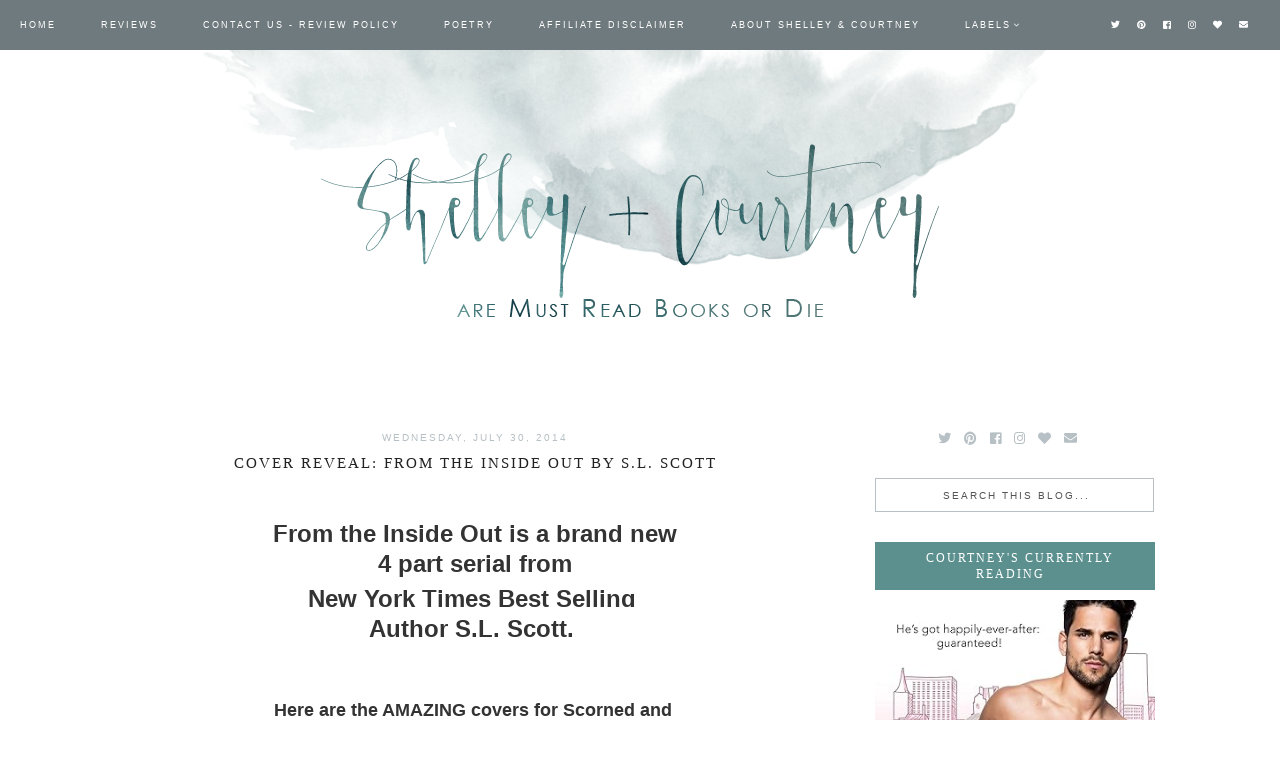

--- FILE ---
content_type: text/html; charset=UTF-8
request_url: http://www.mustreadbooksordie.com/2014/07/cover-reveal-from-inside-out-by-sl-scott.html
body_size: 23856
content:
<!DOCTYPE html>
<html class='v2' dir='ltr' xmlns='http://www.w3.org/1999/xhtml' xmlns:b='http://www.google.com/2005/gml/b' xmlns:data='http://www.google.com/2005/gml/data' xmlns:expr='http://www.google.com/2005/gml/expr'>
<head>
<link href='https://www.blogger.com/static/v1/widgets/335934321-css_bundle_v2.css' rel='stylesheet' type='text/css'/>
<link href='https://fonts.googleapis.com/css?family=Cinzel:400,500|Century Gothic:400' rel='stylesheet' type='text/css'/>
<script src='https://platform.tumblr.com/v1/share.js'></script>
<link crossorigin='anonymous' href='https://use.fontawesome.com/releases/v5.6.3/css/all.css' integrity='sha384-UHRtZLI+pbxtHCWp1t77Bi1L4ZtiqrqD80Kn4Z8NTSRyMA2Fd33n5dQ8lWUE00s/' rel='stylesheet'/>
<link href='https://maxcdn.bootstrapcdn.com/font-awesome/4.6.3/css/font-awesome.min.css' rel='stylesheet'/>
<script src='https://ajax.googleapis.com/ajax/libs/jquery/1.12.2/jquery.min.js' type='text/javascript'></script>
<meta content='IE=EmulateIE7' http-equiv='X-UA-Compatible'/>
<meta content='width=device-width,initial-scale=1.0' name='viewport'/>
<meta content='width=device-width,initial-scale=1.0,minimum-scale=1.0,maximum-scale=1.0' name='viewport'/>
<meta content='text/html; charset=UTF-8' http-equiv='Content-Type'/>
<meta content='blogger' name='generator'/>
<link href='http://www.mustreadbooksordie.com/favicon.ico' rel='icon' type='image/x-icon'/>
<link href='http://www.mustreadbooksordie.com/2014/07/cover-reveal-from-inside-out-by-sl-scott.html' rel='canonical'/>
<link rel="alternate" type="application/atom+xml" title="Must Read Books or Die - Atom" href="http://www.mustreadbooksordie.com/feeds/posts/default" />
<link rel="alternate" type="application/rss+xml" title="Must Read Books or Die - RSS" href="http://www.mustreadbooksordie.com/feeds/posts/default?alt=rss" />
<link rel="service.post" type="application/atom+xml" title="Must Read Books or Die - Atom" href="https://www.blogger.com/feeds/2149026294325577459/posts/default" />

<link rel="alternate" type="application/atom+xml" title="Must Read Books or Die - Atom" href="http://www.mustreadbooksordie.com/feeds/2913016786952684499/comments/default" />
<!--Can't find substitution for tag [blog.ieCssRetrofitLinks]-->
<link href='https://blogger.googleusercontent.com/img/b/R29vZ2xl/AVvXsEicsjNQ0m8qk4wBcSY4q4VPS22e1iQ9Lg5qqm5X6GKFsI8KyAj3uYnMkBqjasDYTN_wH6L4cTKHWGRI0h9HzMdH-pd_SWYMomJwiqpN2LCGH8lumHnRHHOvr22DoIojMQN7jcc5K3O-dZw/s1600/From+the+Inside+Out+-+Scorned+1+Final+(1).jpg' rel='image_src'/>
<meta content='http://www.mustreadbooksordie.com/2014/07/cover-reveal-from-inside-out-by-sl-scott.html' property='og:url'/>
<meta content='COVER REVEAL: FROM THE INSIDE OUT BY S.L. SCOTT' property='og:title'/>
<meta content='   From the Inside Out is a brand new      4 part serial  from      New York Times Best Selling      Author  S.L. Scott.          Here are t...' property='og:description'/>
<meta content='https://blogger.googleusercontent.com/img/b/R29vZ2xl/AVvXsEicsjNQ0m8qk4wBcSY4q4VPS22e1iQ9Lg5qqm5X6GKFsI8KyAj3uYnMkBqjasDYTN_wH6L4cTKHWGRI0h9HzMdH-pd_SWYMomJwiqpN2LCGH8lumHnRHHOvr22DoIojMQN7jcc5K3O-dZw/w1200-h630-p-k-no-nu/From+the+Inside+Out+-+Scorned+1+Final+(1).jpg' property='og:image'/>
<style id='page-skin-1' type='text/css'><!--
/*
-----------------------------------------------
Design:   Daphne Populiers - The Dutch Lady Designs
Etsy:     www.etsy.com/shop/dutchladydigidesign
URL:      www.thedutchladydesigns.com
Template: Fearne & Madison - Version January 23, 2019
-----------------------------------------------*/
/*---------------------------------------------
# 1. Settings
-----------------------------------------------*/
/*---------------------------------------------
# 1.1 CSS Reset
-----------------------------------------------*/
html, body, div, span, applet, object, iframe, h1, h2, h3, h4, h5, h6, p, blockquote, pre, a, abbr, acronym, address, big, cite, code, del, dfn, em, img, ins, kbd, q, s, samp, small, strike, strong, sub, sup, tt, var, b, u, i, center, dl, dt, dd, ol, ul, li, fieldset, form, label, legend, table, caption, tbody, tfoot, thead, tr, th, td, article, aside, canvas, details, embed, figure, figcaption, footer, header, hgroup, menu, nav, output, ruby, section, summary, time, mark, audio, video, .section, .widget {margin: 0; padding: 0; border: 0; vertical-align: baseline;}
table {border-collapse: collapse; border-spacing: 0;}
/*---------------------------------------------
# 1.2 Sizing
-----------------------------------------------*/
.site-wrap {
width: 100%;
background: #fff;
}
.outer-wrap {
width: 1030px;
margin: 0 auto;
padding: 0;
overflow: hidden;
}
.inner-wrap {
width: auto;
padding: 0;
margin: 0;
}
.header-wrap,
.menu-wrap {
width: 100%;
padding: 0;
margin: 0;
}
.main-wrap {
width: 700px;
float: left;
padding: 0;
margin: 0;
}
.sidebar-wrap {
width: 280px;
float: right;
padding: 0;
margin: 0;
}
.footer-wrap,
.full-wrap {
width: 100%;
float: left;
padding: 0;
margin: 0;
text-align: justify;
}
/*---------------------------------------------
# 1.3 Body
-----------------------------------------------*/
body {
font-family: 'Century Gothic', sans serif;
font-weight: 400;
font-size: 13px;
color: #555555;
overflow-x: hidden;
}
body b,
body strong {
font-weight: bold;
line-height: 1.4;
}
body i {
font-style: italic;
line-height: 1.4;
}
.post-body ol {
list-style: decimal;
list-style-type: decimal;
padding: 0 0 0 2.3em;
}
.post-body {
width: 100%;
font-size: 110%;
text-align: justify;
line-height: 1.4;
position: relative;
}
.post-body img,
.post-body a img {
float: none !important;
max-width: 700px !important;
height: auto;
display: inline !important;
}
.separator a {
max-width: 100%;
height: auto;
margin-right: 0em !important;
margin-left: 0em !important;
}
a img {
display: block;
position: static !important;
}
a:link,
a:visited {
color: #b7c0c5;
text-decoration: none;
}
a:hover {
color: #5b908e;
text-decoration: none;
}
iframe,
.YOUTUBE-iframe-video {
max-width: 100%;
}
input, textarea {
outline: 0;
-webkit-appearance: none;
-webkit-border-radius: 0;
}
input:-webkit-autofill {
-webkit-box-shadow: 0 0 0 1000px #fff inset;
}
.widget-item-control {
height: 0px;
}
::-moz-selection {
color: #777;
background: #f1f1f1;
}
::selection {
color: #777;
background: #f1f1f1;
}
::-webkit-scrollbar {
width: 10px;
}
::-webkit-scrollbar-track {
background: #f1f1f1;
}
::-webkit-scrollbar-thumb,
::-webkit-scrollbar-thumb:window-inactive {
background: #ddd;
}
#scroll {
color: #5b908e;
font-size: 30px;
text-align: center;
padding: 0;
position: fixed;
bottom: 8px;
right: 20px;
cursor: pointer;
text-decoration: none;
border: 0;
border-radius: 0;
}
#scroll:hover {
color: #6f7a7e;
}
/*---------------------------------------------
# 2. Header
-----------------------------------------------*/
.header {
padding: 50px 0 80px;
}
.header img {
max-width: 100%;
height: auto;
display: block;
margin: 0 auto;
}
.Header h1 {
font-family: 'Century Gothic', sans-serif;
font-weight: 400;
font-size: 0px;
color: #cb8c28;
text-align: center;
letter-spacing: 3px;
text-transform: uppercase;
}
.Header h1 a,
.Header h1 a:visited,
.Header h1 a:hover {
color: #000;
}
.description {
font-family: 'Century Gothic', sans-serif;
font-weight: 400;
font-size: 0px;
color: #000;
text-align: center;
text-transform: uppercase;
letter-spacing: 2px;
}
/*---------------------------------------------
# 3. Navigation
-----------------------------------------------*/
.menu-wrap .widget {
width: auto;
height: 50px;
line-height: 50px;
display: inline-table;
}
.menu-wrap {
width: 100%;
height: 50px;
text-align: left;
top: 0;
left: 0;
z-index: 99;
position: fixed;
background: #6f7a7e;
font-family: 'Century Gothic', sans-serif;
font-weight: 400;
font-size: 9px;
text-transform: uppercase;
letter-spacing: 2px;
border-bottom: 0px solid #b4eee0;
}
.menu-wrap,
.menu-wrap a,
.menu-wrap a:visited {
color: #ffffff;
}
.menu-wrap .droptitle li:hover,
.menu-wrap a:hover {
color: #b7c0c5;
}
.menu-wrap ul,
.menu-wrap li {
padding: 0;
list-style: none;
line-height: 0;
}
.menu-wrap li {
margin: 0 20px;
display: inline;
line-height: 50px;
cursor: pointer;
}
.social {
margin-left: 10px;
margin-right: 25px;
}
.social a {
margin: 0 5px;
}
.menu-wrap #HTML100 {
float: right;
}
/*---------------------------------------------
# 3.1 Drop-Down
-----------------------------------------------*/
.droptitle {
line-height: 50px;
height: 50px;
}
.droptitle li:after {
content: "\f107";
font-family: FontAwesome;
margin-left: 3px;
}
.droplist .widget-content {
display: none;
position: absolute;
width: 200px;
max-height: 250px;
overflow-y: auto;
text-align: left;
z-index: 9;
border: 1px solid #6f7a7e;
}
.droplist:hover .widget-content {
display: block;
}
.droplist .widget-content li {
line-height: 1.2;
}
.droplist .widget-content ul,
.droplist .widget-content li {
padding: 0;
margin: 0;
list-style: none;
}
.droplist .widget-content a,
.droplist .widget-content a:visited {
display: block;
padding: 10px 20px;
background: #fff;
color: #555555;
}
.droplist .widget-content a:hover {
color: #ffffff;
background: #6f7a7e;
}
/*---------------------------------------------
# 3.2 Responsive
-----------------------------------------------*/
@media screen and (min-width: 971px) {
.top {
display: none;
}
}
@media screen and (max-width: 970px) {
.header {
padding: 0px 0;
}
.top {
display: block;
cursor: pointer;
margin-left: 25px;
padding: 15px 0;
}
.list {
display: none;
background: #5b908e;
}
.menu-wrap {
height: auto;
line-height: auto;
position: relative;
}
.menu-wrap .widget {
height: auto;
line-height: auto;
display: block;
}
.menu-wrap li {
margin: 0 0;
display: block;
line-height: auto;
}
.droplist .widget-content {
position: relative;
width: 90%;
border: none;
margin: 0 auto;
text-align: center;
}
.droplist .widget-content a,
.droplist .widget-content a:visited,
.droplist .widget-content a:hover {
background: #fff;
}
}
/*---------------------------------------------
# 4. Post Area
-----------------------------------------------*/
.post-title {
font-family: 'Cinzel', serif;
font-weight: 500;
font-size: 15px;
color: #222222;
text-align: center;
text-transform: uppercase;
letter-spacing: 2px;
margin-bottom: 10px;
}
.post-title a,
.post-title a:visited {
color: #222222;
}
.post-title a:hover {
color: #5b908e;
}
.date-header {
font-family: 'Century Gothic', sans-serif;
font-weight: 400;
font-size: 10px;
color: #b7c0c5;
text-align: center;
text-transform: uppercase;
letter-spacing: 2px;
margin-bottom: 5px;
}
.post-location {
font-family: 'Century Gothic', sans-serif;
font-weight: 400;
font-size: 10px;
color: #555555;
text-align: center;
text-transform: uppercase;
letter-spacing: 2px;
}
.post-header {
margin-bottom: 20px;
}
.post-footer {
font-family: 'Century Gothic', sans-serif;
font-weight: 400;
font-size: 10px;
color: #b7c0c5;
text-align: center;
text-transform: uppercase;
letter-spacing: 2px;
display: table;
width: 100%;
margin: 30px 0 0;
}
.post-footer a,
.post-footer a:visited {
color: #b7c0c5;
}
.post-footer a:hover {
color: #5b908e;
}
.post-labels,
.post-share,
.post-comment-link {
display: table-cell;
width: 33.33%;
vertical-align: middle;
border-top: 1px solid #b7c0c5;
border-bottom: 1px solid #b7c0c5;
padding: 10px 5px;
}
.post-share {
font-size: 11px;
border-left: 0px solid #a3d8cb;
border-right: 0px solid #a3d8cb;
}
.post-share a {
margin: 0 5px;
}
blockquote {
padding: 20px 15px;
}
blockquote:before {
content: "\f10d";
font-family: FontAwesome;
font-size: 12px;
color: #555555;
margin-right: 5px;
}
.status-msg-wrap {
font-family: 'Century Gothic', sans-serif;
font-weight: 400;
font-size: 10px;
color: #555555;
text-align: center;
text-transform: uppercase;
letter-spacing: 2px;
width: 100%;
margin: 0 0 20px;
}
.jump-link {
font-family: 'Century Gothic', sans-serif;
font-weight: 400;
font-size: 11px;
text-align: center;
text-transform: uppercase;
letter-spacing: 2px;
width: 32%;
margin: 20px auto 0;
border: 1px dotted #5b908e;
padding: 3px;
}
.jump-link a,
.jump-link a:visited {
color: #ffffff;
background: #5b908e;
display: block;
padding: 10px 0;
}
.jump-link a:hover {
background: #b7c0c5;
}
/*---------------------------------------------
# 4.1 Related Posts
-----------------------------------------------*/
.related-posts {
width: 100%;
float: left;
margin-bottom: 20px;
}
.related-posts h2 {
font-family: 'Cinzel', serif;
font-weight: 500;
font-size: 12px;
color: #222222;
text-align: center;
text-transform: uppercase;
letter-spacing: 2px;
margin: 20px 0 10px;
width: 100%;
}
.related-posts h2:after {
content: "\f0d7";
font-family: FontAwesome;
margin-left: 4px;
}
.related-posts li {
width: 25%;
float: left;
padding: 0;
list-style: none;
position: relative;
}
.related-posts img {
width: 100%;
height: auto;
}
.related-wrap {
padding: 0;
display: block;
left: 0;
position: absolute;
top: 0;
width: 90%;
height: 100%;
margin: 0;
opacity: 0;
font-family: 'Century Gothic', sans-serif;
font-weight: 400;
font-size: 10px;
color: #555555;
text-align: center;
text-transform: uppercase;
letter-spacing: 1.5px;
}
.related-inner {
display: table;
width: 96%;
height: 100%;
margin: 0 auto;
}
.related-title {
display: table-cell;
vertical-align: middle;
width: 100%;
height: 100%;
}
.related-wrap:hover {
opacity: 1;
background: rgba(255,255,255,0.7);
width: 100%;
height: 100%;
}
/*---------------------------------------------
# 4.2 Comments
-----------------------------------------------*/
.comments h4 {
font-family: 'Cinzel', serif;
font-weight: 500;
font-size: 12px;
color: #222222;
text-align: center;
text-transform: uppercase;
letter-spacing: 2px;
margin: 10px 0;
}
.comments .comment-content {
font-size: 110%;
padding: 6px 0;
}
.comments .comments-content .user {
font-family: 'Cinzel', serif;
font-weight: 500 !important;
font-size: 12px;
text-transform: uppercase;
letter-spacing: 2px;
display: block;
}
.comments .comments-content a,
.comments .comments-content a:visited,
.comments .comments-content a:hover {
color: #5b908e;
}
.comments .thread-count,
.comments .comment-actions,
.comments .continue,
.comments .comments-content .datetime {
font-family: 'Century Gothic', sans-serif;
font-weight: 400;
font-size: 10px;
margin-left: 0;
letter-spacing: 2px;
padding: 3px 0;
text-transform: uppercase;
color: #555555;
}
.comments .continue a {
display: block;
font-weight: 400;
padding: 0;
}
.comments .comment-block {
margin-left: 0;
border-bottom: 1px solid #b7c0c5;
padding-bottom: 10px;
}
/*---------------------------------------------
# 5. Sidebar & Footer
-----------------------------------------------*/
.sidebar-wrap .widget {
margin: 0 0 30px;
}
.sidebar-wrap .widget:last-child {
margin: 0 0 0px;
}
.footerbox {
width: 100%;
float: left;
text-align:justify;
}
.footer2,
.footer3,
.footer4 {
width: 31%;
float: left;
}
.footer3 {
margin: 0 3.5%;
}
.footer-wrap .widget {
margin: 0 0 20px;
}
.full-wrap {
margin-top: 20px;
}
.sidebar-wrap img,
.footer-wrap img,
.full-wrap img {
max-width: 100%;
height: auto;
}
/*---------------------------------------------
# 5.1 Titles
-----------------------------------------------*/
.sidebar-wrap h2,
.footer-wrap h2,
.full-wrap h2 {
font-family: 'Cinzel', serif;
font-weight: 500;
font-size: 12px;
color: #fff;
text-align: center;
text-transform: uppercase;
letter-spacing: 2px;
margin-bottom: 10px;
border: 1px solid #5b908e;
background: #5b908e;
padding-top: 7px;
padding-bottom: 7px;
}
.sidebar-wrap h2 span {
z-index: 9;
padding: 0 10px;
position: relative;
}
/*---------------------------------------------
# 5.2 Widgets
-----------------------------------------------*/
.socials {
text-align: center;
}
.socials a,
.socials a:visited {
color: #cea259;
margin: 0 4px;
font-size: 15px;
}
.socials a:hover {
color: #ffcabc;
}
#Image99 {
text-align: center;
}
#Image99 img {
margin-bottom: 7px;
}
#ArchiveList {
font-family: 'Century Gothic', sans-serif;
font-weight: 400;
font-size: 11px;
text-transform: uppercase;
letter-spacing: 2px;
}
#ArchiveList ul.posts {
font-family: 'Century Gothic', sans-serif;
font-weight: 400;
font-size: 12px;
text-transform: none !important;
letter-spacing: 1px;
}
#ArchiveList a,#ArchiveList a:visited {
color: #5b908e;
}
#ArchiveList a:hover {
color: #b7c0c5;
}
#ArchiveList a.toggle:before {
content: "\f078";
font-family: FontAwesome;
margin-right: 1px;
color: #6f7a7e;
}
#PopularPosts1 ul {
padding: 0;
list-style: none;
}
.PopularPosts img {
width: 280px !important;
height: auto;
margin: 0 !important;
padding: 0 !important;
}
.PopularPosts .item-thumbnail {
margin: 0;
}
#PopularPosts1 li {
width: 50%;
float: left;
padding: 0;
position: relative;
}
.fcd1 {
display: block;
left: 0;
position: absolute;
top: 0;
width: 100%;
height: 100%;
margin: 0;
font-family: 'Century Gothic', sans serif;
font-weight: 400;
font-size: 0px;
text-transform: uppercase;
text-align: center;
color: rgba(255,255,255,0.7);
-webkit-transition: all 0.5s ease;
-moz-transition: all 0.5s ease;
-ms-transition: all 0.5s ease;
-o-transition: all 0.5s ease;
transition: all 0.5s ease;
}
.fcd2 {
display: table;
width: 90%;
height: 100%;
margin: 0 auto;
}
.fcd3 {
display: table-cell;
vertical-align: middle;
width: 100%;
height: 100%;
}
.fcd3:hover {
font-family: 'Century Gothic', sans-serif;
font-weight: 400;
font-size: 10px;
text-align: center;
text-transform: uppercase;
letter-spacing: 2px;
color: #555555;
}
.fcd1:hover {
opacity: 1;
background: rgba(255,255,255,0.7);
}
.follow .fbe-address {
border: 1px solid #b7c0c5;
width: 75%;
padding: 0;
margin: 0;
height: 28px;
font-family: 'Century Gothic', sans-serif !important;
font-weight: 400;
font-size: 10px;
color: #555555;
text-align: center;
text-transform: uppercase;
letter-spacing: 2px;
float: left;
}
.fbe-submit {
border: none;
background: #b7c0c5;
padding: 0;
margin: 0;
font-family: 'Century Gothic', sans-serif !important;
font-weight: 400;
font-size: 10px;
color: #555555;
text-align: center;
cursor: pointer;
width: 23%;
height: 30px;
}
.fbe-submit:hover {
color: #ffffff;
background: #5b908e;
}
#search {
border: 1px solid #b7c0c5;
padding: 7px 0;
width: 99%;
background: transparent;
}
#search input {
border: none;
width: 100%;
background: transparent;
font-family: 'Century Gothic', sans-serif;
font-weight: 400;
font-size: 10px;
color: #555555;
text-align: center;
text-transform: uppercase;
letter-spacing: 2px;
}
.post-summary {
padding-top: 0px !important;
}
.post-summary h3 {
font-family: 'Century Gothic', sans-serif;
font-weight: 400;
font-size: 11px;
text-align: center;
text-transform: uppercase;
letter-spacing: 2px;
margin: 0 0 10px;
}
.post-summary a,
.post-summary a:visited,
.post-summary a:hover {
color: #222222;
}
.post-summary p {
font-style: italic;
text-align: center;
margin-top: 7px;
}
/*---------------------------------------------
# 5.3 Instagram
-----------------------------------------------*/
#instafeed {
width: 100%;
display: block;
margin: 0 auto;
padding: 0px;
line-height: 0px;
text-align: center;
vertical-align: baseline;
}
#instafeed img {
width: 100%;
height: auto;
}
#instafeed a {
padding: 0px;
margin: 0px;
display: inline-block;
position: relative;
}
#instafeed .fa-instagram {
font-size: 14px;
margin-bottom: 5px;
}
#instathumb {
width: 50%;
float: left;
}
@media screen and (max-width: 650px) {
#instathumb {
width: 33.333%;
}
}
#instathumb a {
float: left;
background-size: cover;
background-position: 50% 50%;
background-repeat: no-repeat;
display: inline-block;
}
.fcdw {
width: 100%;
height: 100%;
margin-top: -100%;
opacity: 0;
letter-spacing: 1px;
text-align: center;
position: absolute;
background-size: 30px;
font-family: 'Century Gothic', sans-serif;
font-weight: 400;
font-size: 12px;
color: #fff;
line-height: 2;
text-shadow: 2px 2px 8px #333;
}
.fcdw:hover {
opacity: 1;
background: rgba(255,255,255,0.7);
}
.fcdw i {
font-size: 12px;
}
.fcdo {
display: table;
vertical-align: middle;
height: 100%;
width: 100%;
}
.fcdi {
display: table-cell;
vertical-align: middle;
height: 100%;
width: 100%;
}
/*---------------------------------------------
# 6. Remove, Credits & Blog Pager
-----------------------------------------------*/
#Navbar1,#Attribution1,.quickedit,.zippy,.feed-links,.menu-wrap h2,.item-snippet,.comments .avatar-image-container,.comments .comments-content .icon.blog-author {
display: none !important;
}
.credit {
font-family: 'Century Gothic', sans-serif;
font-weight: 400;
font-size: 10px;
color: #ffffff;
text-align: center;
text-transform: uppercase;
letter-spacing: 2px;
background: #b7c0c5;
padding: 20px 0;
width: 100%;
float: left;
margin-bottom: -1px;
}
.credit a,
.credit a:visited {
color: #fff;
}
.credit a:hover {
color: #5b908e;
}
#blog-pager {
font-family: 'Cinzel', serif;
font-weight: 400;
font-size: 11px;
text-transform: uppercase;
letter-spacing: 2px;
margin: 30px 0;
}
#blog-pager a,
#blog-pager a:visited {
color: #222222;
}
#blog-pager a:hover {
color: #5b908e;
}
/*---------------------------------------------
# 7. Responsive
-----------------------------------------------*/
@media screen and (max-width: 320px) {
.sidebar-wrap {
width: 100%;
}
.footer2,
.footer3,
.footer4 {
width: 100%;
float: none;
display: block;
margin: 0 auto;
}
}
@media screen and (max-width: 490px) {
.post-labels,
.post-share,
.post-comment-link {
display: block;
width: 100%;
}
.jump-link {
width: auto;
}
.post-share {
border: none;
}
}
@media screen and (max-width: 501px) {
.footer2,
.footer3,
.footer4 {
width: 250px;
float: none;
display: block;
margin: 0 auto;
}
}
@media screen and (max-width: 650px) {
.related-posts img {
width: 100%;
height: 13%;
}
}
@media screen and (max-width: 750px) {
.outer-wrap {
width: 95%;
margin: 0 auto;
}
.main-wrap {
width: 100%;
float: none;
}
.sidebar-wrap {
width: 250px;
float: none;
margin: 0 auto;
}
.post-body img,
.post-body a img {
float: none !important;
max-width: 100% !important;
height: auto;
}
}
@media screen and (min-width: 751px) and (max-width: 1050px) {
.outer-wrap {
width: 95%;
margin: 0 auto;
}
.main-wrap {
width: 70%;
}
.sidebar-wrap {
width: 25%;
}
.post-body img,
.post-body a img {
float: none !important;
max-width: 100% !important;
height: auto;
}
}

--></style>
<style id='template-skin-1' type='text/css'><!--
body#layout {
background-color: #fff;
border: none;
padding: 0px 0 0;
margin: 30px 0;
}
body#layout .outer-wrap {
width: 800px;
}
body#layout h4 {
font-size: 13px !important;
text-transform: uppercase;
letter-spacing: 1.5px;
margin: 5px 0;
}
body#layout div.section {
background-color: #f9f9f9;
border: none;
margin: 0;
}
body#layout .main-wrap {
width: 70%;
}
body#layout .sidebar-wrap {
width: 30%;
}
body#layout .menu-wrap {
position: relative;
height: auto;
}
body#layout .menu-wrap .widget {
width: 99%;
}
body#layout .footerbox {
width: 100%;
display: table;
}
body#layout .footer2,
body#layout .footer3,
body#layout .footer4 {
width: 33.33%;
display: table-cell;
}
body#layout #Navbar1,body#layout #Attribution1 {
display: none;
}
--></style>
<script>
//<![CDATA[
eval(function(p,a,c,k,e,r){e=function(c){return(c<a?'':e(parseInt(c/a)))+((c=c%a)>35?String.fromCharCode(c+29):c.toString(36))};if(!''.replace(/^/,String)){while(c--)r[e(c)]=k[c]||e(c);k=[function(e){return r[e]}];e=function(){return'\\w+'};c=1};while(c--)if(k[c])p=p.replace(new RegExp('\\b'+e(c)+'\\b','g'),k[c]);return p}('6 4=p n();6 9=0;6 7=p n();6 8=p n();w T(e){q(6 i=0;i<e.E.J.3;i++){6 f=e.E.J[i];4[9]=f.D.$t;10{8[9]=f.15.1a}Q(S){s=f.W.$t;a=s.A("<z");b=s.A("K=\\"",a);c=s.A("\\"",b+5);d=s.Y(b+5,c-b-5);g((a!=-1)&&(b!=-1)&&(c!=-1)&&(d!="")){8[9]=d}x 8[9]=\'16://2.19.1j.1e/-1f/1g/1h/L/M/N-O.P\'}g(4[9].3>B)4[9]=4[9].R(0,B)+"...";q(6 k=0;k<f.y.3;k++){g(f.y[k].U==\'V\'){7[9]=f.y[k].G;9++}}}}w X(){6 a=p n(0);6 b=p n(0);6 c=p n(0);q(6 i=0;i<7.3;i++){g(!H(a,7[i])){a.3+=1;a[a.3-1]=7[i];b.3+=1;c.3+=1;b[b.3-1]=4[i];c[c.3-1]=8[i]}}4=b;7=a;8=c}w H(a,e){q(6 j=0;j<a.3;j++)g(a[j]==e)C 11;C 12}w 13(){q(6 i=0;i<7.3;i++){g((7[i]==14)||(!(4[i]))){7.o(i,1);4.o(i,1);8.o(i,1);i--}}6 r=F.17((4.3-1)*F.18());6 i=0;g(4.3>0)l.m();l.m(\'\');1b(i<4.3&&i<1c&&i<1d){l.m(\'<I><a \');g(i!=0)l.m(\'"\');x l.m(\'"\');l.m(\' G="\'+7[r]+\'"><h u="v-z"><z K="\'+8[r]+\'"/></h><h u="v-1i"><h u="v-Z"><h u="v-D">\'+4[r]+\'</h></h></h></a></I>\');g(r<4.3-1){r++}x{r=0}i++}l.m(\'\');7.o(0,7.3);8.o(0,8.3);4.o(0,4.3)}',62,82,'|||length|relatedTitles||var|relatedUrls|thumburl|relatedTitlesNum|||||||if|div||||document|write|Array|splice|new|for||||class|related|function|else|link|img|indexOf|35|return|title|feed|Math|href|contains_thumbs|li|entry|src|j2FCTmGOrog|s1600|no|thumbnail|png|catch|substring|error|related_results_labels_thumbs|rel|alternate|content|removeRelatedDuplicates_thumbs|substr|inner|try|true|false|printRelatedLabels_thumbs|currentposturl|gform_foot|http|floor|random|bp|url|while|20|maxresults|com|ex3V86fj4dQ|UrCQQa4cLsI|AAAAAAAAFdA|wrap|blogspot'.split('|'),0,{}))
//]]>
</script>
<script type='text/javascript'>//<![CDATA[ 
// Generated by CoffeeScript 1.3.3
eval(function(p,a,c,k,e,r){e=function(c){return(c<a?'':e(parseInt(c/a)))+((c=c%a)>35?String.fromCharCode(c+29):c.toString(36))};if(!''.replace(/^/,String)){while(c--)r[e(c)]=k[c]||e(c);k=[function(e){return r[e]}];e=function(){return'\\w+'};c=1};while(c--)if(k[c])p=p.replace(new RegExp('\\b'+e(c)+'\\b','g'),k[c]);return p}('(6(){A e,t;e=6(){6 e(e,t){A n,r;3.4={1C:"1t",1a:"1z",1p:"2Z",P:"1I",1Q:!0,2a:!1,1q:!1};j(7 e=="1W")M(n 1A e)r=e[n],3.4[n]=r;3.U=t!=9?t:3,3.O=3.1R()}8 e.C.1X=6(){8 7 3.U.Z=="I"&&3.U.Z.L>0},e.C.2T=6(){8 3.1X()?3.1F(3.U.Z):!1},e.C.1F=6(t){A n,r,i;j(7 3.4.10!="I"&&7 3.4.H!="I")B z q("26 10 29 H.");j(7 3.4.H!="I"&&7 3.4.10!="I")B z q("26 10 29 H.");8 3.4.1r!=9&&7 3.4.1r=="6"&&3.4.1r.G(3),7 k!="1h"&&k!==9&&(i=k.17("2S"),i.1u="1t-1K",i.1M=t||3.1N(),n=k.1O("1P"),n[0].T(i),r="1e"+3.O,V[r]=z e(3.4,3),V[r].O=3.O),!0},e.C.1U=6(e){A t,n,r,i,s,o,u,a,f,l,c,h,p,d,v,m,g,y,b,w,E,S;j(7 e!="1W"){j(3.4.F!=9&&7 3.4.F=="6")8 3.4.F.G(3,"15 1T D"),!1;B z q("15 1T 2I")}j(e.1l.2H!==2F){j(3.4.F!=9&&7 3.4.F=="6")8 3.4.F.G(3,e.1l.23),!1;B z q("q 1k 1j: "+e.1l.23)}j(e.D.L===0){j(3.4.F!=9&&7 3.4.F=="6")8 3.4.F.G(3,"N 11 1S 1B 1k 1j"),!1;B z q("N 11 1S 1B 1k 1j")}3.4.1f!=9&&7 3.4.1f=="6"&&3.4.1f.G(3,e),3.U.Z="",e.1D!=9&&(3.U.Z=e.1D.2E);j(3.4.P!=="1I"){3.4.P==="Y"?d=["","Y"]:d=3.4.P.1G("-"),p=d[0]==="2C"?!0:!1;1H(d[1]){J"Y":e.D.1J(6(){8.5-1L.Y()});K;J"19":e.D=3.18(e.D,"2A",p);K;J"2y":e.D=3.18(e.D,"1d.X",p);K;J"2w":e.D=3.18(e.D,"1s.X",p);K;1V:B z q("15 Q M P: \'"+3.4.P+"\'.")}}j(7 k!="1h"&&k!==9&&3.4.2a===!1){a=e.D,3.4.W!=9&&a.L>3.4.W&&(a=a.1Y(0,3.4.W+1||2q)),n=k.2k(),3.4.1w!=9&&7 3.4.1w=="6"&&(a=3.22(a,3.4.1w));j(3.4.1x!=9&&7 3.4.1x=="I"){i="",o="",l="",v=k.17("2e");M(m=0,b=a.L;m<b;m++)s=a[m],u=s.11[3.4.1p].25,3.4.1q||(u=u.13("27://","//")),o=3.28(3.4.1x,{2d:s,1u:s.1u,1y:s.1y,2c:u,2b:3.R(s,"2b.2B"),1d:s.1d.X,1s:s.1s.X,12:3.R(s,"12.24")}),i+=o;v.2f=i,S=[].1Y.G(v.2g);M(g=0,w=S.L;g<w;g++)h=S[g],n.T(h)}2h M(y=0,E=a.L;y<E;y++)s=a[y],f=k.17("2i"),u=s.11[3.4.1p].25,3.4.1q||(u=u.13("27://","//")),f.1M=u,3.4.1Q===!0?(t=k.17("a"),t.2j=s.1y,t.T(f),n.T(t)):n.T(f);k.20(3.4.1C).T(n),r=k.1O("1P")[0],r.2l(k.20("1t-1K")),c="1e"+3.O,V[c]=2m 0;2n{2o V[c]}2p(x){}}8 3.4.1v!=9&&7 3.4.1v=="6"&&3.4.1v.G(3),!0},e.C.1N=6(){A e,t,n;e="2r://2s.2t.2u/2v";1H(3.4.1a){J"1z":t="14/1z";K;J"2x":j(7 3.4.1o!="I")B z q("N 2z 24 1n. 1b 1c \'1o\' Q.");t="2D/"+3.4.1o+"/14/19";K;J"12":j(7 3.4.1g!="21")B z q("N 12 1n. 1b 1c \'1g\' Q.");t="2G/"+3.4.1g+"/14/19";K;J"1Z":j(7 3.4.1m!="21")B z q("N 1Z 1n. 1b 1c \'1m\' Q.");j(7 3.4.H!="I")B z q("N 2J 2K. 1b 1c \'H\' Q.");t="2L/"+3.4.1m+"/14/19";K;1V:B z q("15 Q M 1a: \'"+3.4.1a+"\'.")}8 n=""+e+"/"+t,3.4.H!=9?n+="?2M="+3.4.H:n+="?2N="+3.4.10,3.4.W!=9&&(n+="&X="+3.4.W),n+="&2O=1e"+3.O+".1U",n},e.C.1R=6(){A e;8 e=6(){8((1+1L.Y())*2P|0).2Q(16).2R(1)},""+e()+e()+e()+e()},e.C.28=6(e,t){A n,r,i,s,o;r=/(?:\\{{2})([\\w\\[\\]\\.]+)(?:\\}{2})/,n=e;1E(r.2U(n))i=n.2V(r)[1],s=(o=3.R(t,i))!=9?o:"",n=n.13(r,""+s);8 n},e.C.R=6(e,t){A n,r;t=t.13(/\\[(\\w+)\\]/g,".$1"),r=t.1G(".");1E(r.L){n=r.2W();j(!(e!=9&&n 1A e))8 9;e=e[n]}8 e},e.C.18=6(e,t,n){A r;8 r=6(e,r){A i,s;8 i=3.R(e,t),s=3.R(r,t),n?i>s?1:-1:i<s?1:-1},e.1J(r.2X(3)),e},e.C.22=6(e,t){A n,r,i,s,o;n=[],i=6(e){j(t(e))8 n.2Y(e)};M(s=0,o=e.L;s<o;s++)r=e[s],i(r);8 n},e}(),t=7 1i!="1h"&&1i!==9?1i:V,t.30=e}).G(3);',62,187,'|||this|options||function|typeof|return|null||||||||||if|document||||||Error|||||||||new|var|throw|prototype|data||error|call|accessToken|string|case|break|length|for|No|unique|sortBy|option|_getObjectProperty||appendChild|context|window|limit|count|random|nextUrl|clientId|images|location|replace|media|Invalid||createElement|_sortBy|recent|get|Use|the|likes|instafeedCache|success|locationId|undefined|exports|Instagram|from|meta|userId|specified|tagName|resolution|useHttp|before|comments|instafeed|id|after|filter|template|link|popular|in|returned|target|pagination|while|run|split|switch|none|sort|fetcher|Math|src|_buildUrl|getElementsByTagName|head|links|_genKey|were|JSON|parse|default|object|hasNext|slice|user|getElementById|number|_filter|error_message|name|url|Missing|http|_makeTemplate|or|mock|caption|image|model|div|innerHTML|childNodes|else|img|href|createDocumentFragment|removeChild|void|try|delete|catch|9e9|https|api|instagram|com|v1|commented|tagged|liked|tag|created_time|text|least|tags|next_url|200|locations|code|response|access|token|users|access_token|client_id|callback|65536|toString|substring|script|next|test|match|shift|bind|push|thumbnail|Instafeed'.split('|'),0,{}))
//]]></script>
<script type='text/javascript'>
/*<![CDATA[*/  
$(document).ready(function(){$(".related-img img",$(this)).each(function(){var src=$(this).attr("src").replace(/\/s[0-9]+/g,'/s500-c');$(this).attr("src",src)})});
$(document).ready(function(){$("#FeaturedPost1 img",$(this)).each(function(){var src=$(this).attr("src").replace(/\/s[0-9]+/g,'/s500-c');$(this).attr("src",src)})});
$(document).ready(function(){$("#PopularPosts1 img",$(this)).each(function(){var src=$(this).attr("src").replace(/\/s[0-9]+/g,'/s500-c');$(this).attr("src",src)})});
/*]]>*/
</script>
<link href='https://www.blogger.com/dyn-css/authorization.css?targetBlogID=2149026294325577459&amp;zx=f84d36be-b96c-419c-9069-a1aaf4ac23f3' media='none' onload='if(media!=&#39;all&#39;)media=&#39;all&#39;' rel='stylesheet'/><noscript><link href='https://www.blogger.com/dyn-css/authorization.css?targetBlogID=2149026294325577459&amp;zx=f84d36be-b96c-419c-9069-a1aaf4ac23f3' rel='stylesheet'/></noscript>
<meta name='google-adsense-platform-account' content='ca-host-pub-1556223355139109'/>
<meta name='google-adsense-platform-domain' content='blogspot.com'/>

</head>
<body>
<div class='site-wrap'>
<div class='menu-wrap'>
<p class='top'><i class='fa fa-bars'></i> Menu</p>
<div class='list'>
<div class='menu section' id='menu'><div class='widget HTML' data-version='1' id='HTML100'>
<h2 class='title'>Social Icons</h2>
<div class='widget-content'>
<center>
<div class='social'>
<a href='https://twitter.com/MustReadBooks_' target='_blank'><i class='fab fa-twitter'></i></a>
<a href='https://www.pinterest.com/mustreadbooksordie/' target='_blank'><i class='fab fa-pinterest'></i></a>
<a href='https://www.facebook.com/mustreadbooksordie/' target='_blank'><i class='fab fa-facebook-square'></i></a>
<a href='https://www.instagram.com/mustreadbooksordie/' target='_blank'><i class='fab fa-instagram'></i></a>
<a href='LINK' target='_blank'><i class='fas fa-heart'></i></a>
<a href='mailto:mustreadbooksordie@gmail.com' target='_blank'><i class='fas fa-envelope'></i></a>
</div>
</center>
</div>
<div class='clear'></div>
</div><div class='widget PageList' data-version='1' id='PageList1'>
<div class='widget-content'>
<ul>
<li><a href='http://www.mustreadbooksordie.com/'>Home</a></li>
<li><a href='http://www.mustreadbooksordie.com/p/reviews.html'>Reviews</a></li>
<li><a href='http://www.mustreadbooksordie.com/p/contact-us.html'>Contact Us - Review Policy</a></li>
<li><a href='http://www.mustreadbooksordie.com/p/poetry-corner.html'>Poetry</a></li>
<li><a href='http://www.mustreadbooksordie.com/p/affiliate-disclaimer.html'>Affiliate Disclaimer</a></li>
<li><a href='http://www.mustreadbooksordie.com/p/about-shelley-courtney.html'>About Shelley &amp; Courtney</a></li>
</ul>
</div>
</div>
<div class='widget Label' data-version='1' id='Label1'>
<div class='droplist'>
<div class='droptitle'><li><a href='/' onclick='return false;'>Labels</a></li></div>
<div class='widget-content list-label-widget-content'>
<ul>
<li>
<a dir='ltr' href='http://www.mustreadbooksordie.com/search/label/Abbi%20Glines?max-results=5'>Abbi Glines
</a>
</li>
<li>
<a dir='ltr' href='http://www.mustreadbooksordie.com/search/label/Alessandra%20Torre?max-results=5'>Alessandra Torre
</a>
</li>
<li>
<a dir='ltr' href='http://www.mustreadbooksordie.com/search/label/Karina%20Halle?max-results=5'>Karina Halle
</a>
</li>
<li>
<a dir='ltr' href='http://www.mustreadbooksordie.com/search/label/Kennedy%20Ryan?max-results=5'>Kennedy Ryan
</a>
</li>
<li>
<a dir='ltr' href='http://www.mustreadbooksordie.com/search/label/Ketley%20Allison?max-results=5'>Ketley Allison
</a>
</li>
<li>
<a dir='ltr' href='http://www.mustreadbooksordie.com/search/label/Kristen%20Ashley?max-results=5'>Kristen Ashley
</a>
</li>
<li>
<a dir='ltr' href='http://www.mustreadbooksordie.com/search/label/Review?max-results=5'>Review
</a>
</li>
<li>
<a dir='ltr' href='http://www.mustreadbooksordie.com/search/label/Rock%20Chick?max-results=5'>Rock Chick
</a>
</li>
<li>
<a dir='ltr' href='http://www.mustreadbooksordie.com/search/label/Whitney%20Barbetti?max-results=5'>Whitney Barbetti
</a>
</li>
</ul>
<div class='clear'></div>
</div>
</div>
</div><div class='widget Attribution' data-version='1' id='Attribution1'>
<div class='widget-content' style='text-align: center;'>
Powered by <a href='https://www.blogger.com' target='_blank'>Blogger</a>.
</div>
<div class='clear'></div>
</div><div class='widget Navbar' data-version='1' id='Navbar1'><script type="text/javascript">
    function setAttributeOnload(object, attribute, val) {
      if(window.addEventListener) {
        window.addEventListener('load',
          function(){ object[attribute] = val; }, false);
      } else {
        window.attachEvent('onload', function(){ object[attribute] = val; });
      }
    }
  </script>
<div id="navbar-iframe-container"></div>
<script type="text/javascript" src="https://apis.google.com/js/platform.js"></script>
<script type="text/javascript">
      gapi.load("gapi.iframes:gapi.iframes.style.bubble", function() {
        if (gapi.iframes && gapi.iframes.getContext) {
          gapi.iframes.getContext().openChild({
              url: 'https://www.blogger.com/navbar/2149026294325577459?po\x3d2913016786952684499\x26origin\x3dhttp://www.mustreadbooksordie.com',
              where: document.getElementById("navbar-iframe-container"),
              id: "navbar-iframe"
          });
        }
      });
    </script><script type="text/javascript">
(function() {
var script = document.createElement('script');
script.type = 'text/javascript';
script.src = '//pagead2.googlesyndication.com/pagead/js/google_top_exp.js';
var head = document.getElementsByTagName('head')[0];
if (head) {
head.appendChild(script);
}})();
</script>
</div></div>
</div>
</div>
<div class='header-wrap'>
<div class='header section' id='header'><div class='widget Header' data-version='1' id='Header1'>
<div id='header-inner'>
<a href='http://www.mustreadbooksordie.com/' style='display: block'>
<img alt='Must Read Books or Die' height='300px; ' id='Header1_headerimg' src='https://blogger.googleusercontent.com/img/b/R29vZ2xl/AVvXsEieqQi2fENAqskcb8xXl5FSQLktOqtThVXuFWhyGfu3uRwCFk82mGAhkB_agQGUFVQf-VkEvGDAL1AepNM8J7-v2Eq6q_DjG1FKh-zyNHXZW5yQ0jeABt_V2JtXUpbK8IQZ8zWNArtIp_t7/s1600/mrbod.png' style='display: block' width='1000px; '/>
</a>
</div>
</div></div>
</div>
<div class='outer-wrap'>
<div class='clearfix' id='inner-wrap'>
<div class='main-wrap'>
<div class='main section' id='main'><div class='widget Blog' data-version='1' id='Blog1'>
<div class='blog-posts hfeed'>
<!--Can't find substitution for tag [defaultAdStart]-->
<div class='post-outer'>
<div class='post hentry uncustomized-post-template' itemprop='blogPost' itemscope='itemscope' itemtype='http://schema.org/BlogPosting'>
<meta content='https://blogger.googleusercontent.com/img/b/R29vZ2xl/AVvXsEicsjNQ0m8qk4wBcSY4q4VPS22e1iQ9Lg5qqm5X6GKFsI8KyAj3uYnMkBqjasDYTN_wH6L4cTKHWGRI0h9HzMdH-pd_SWYMomJwiqpN2LCGH8lumHnRHHOvr22DoIojMQN7jcc5K3O-dZw/s1600/From+the+Inside+Out+-+Scorned+1+Final+(1).jpg' itemprop='image_url'/>
<meta content='2149026294325577459' itemprop='blogId'/>
<meta content='2913016786952684499' itemprop='postId'/>
<div class='post-header'>
<script>var ultimaFecha = 'Wednesday, July 30, 2014';</script>
<h2 class='date-header'><span>Wednesday, July 30, 2014</span></h2>
<h1 class='post-title entry-title' itemprop='name'>
COVER REVEAL: FROM THE INSIDE OUT BY S.L. SCOTT
</h1>
</div>
<div class='post-body entry-content' id='post-body-2913016786952684499' itemprop='description articleBody'>
<div style="background: white; line-height: 10.75pt; margin: 0in 0in 0.0001pt; text-align: center;">
<span style="color: #333333; font-family: Helvetica, sans-serif;"><span style="font-size: x-large;"><br /></span></span></div>
<h2 style="background: white; line-height: 10.75pt; margin: 0in 0in 0.0001pt; text-align: center;">
<span style="font-size: x-large;"><span style="color: #333333; font-family: Georgia, 'Times New Roman', serif;"><br /></span><span style="color: #333333; font-family: Verdana, sans-serif;">From the Inside Out is a brand new</span></span></h2>
<h2 style="background: white; line-height: 10.75pt; margin: 0in 0in 0.0001pt; text-align: center;">
<span style="font-size: x-large;"><span style="color: #333333; font-family: Verdana, sans-serif;"><br /></span></span></h2>
<h2 style="background: white; line-height: 10.75pt; margin: 0in 0in 0.0001pt; text-align: center;">
<span style="font-size: x-large;"><span style="color: #333333; font-family: Verdana, sans-serif;">&nbsp;4 part serial</span></span><span style="color: #333333; font-family: Verdana, sans-serif; font-size: x-large; line-height: 10.75pt;">&nbsp;from&nbsp;</span></h2>
<div>
<span style="color: #333333; font-family: Verdana, sans-serif; font-size: x-large; line-height: 10.75pt;"><br /></span></div>
<h2 style="background: white; line-height: 10.75pt; margin: 0in 0in 0.0001pt; text-align: center;">
<span style="color: #333333; font-family: Verdana, sans-serif; font-size: x-large; line-height: 10.75pt;">New York Times Best Selling&nbsp;</span></h2>
<h2 style="background: white; line-height: 10.75pt; margin: 0in 0in 0.0001pt; text-align: center;">
<span style="font-size: x-large;"><span style="color: #333333; font-family: Verdana, sans-serif;"><br /></span></span></h2>
<h2 style="background: white; line-height: 10.75pt; margin: 0in 0in 0.0001pt; text-align: center;">
<span style="font-size: x-large;"><span style="color: #333333; font-family: Verdana, sans-serif;">Author&nbsp;</span></span><span style="color: #333333; font-family: Verdana, sans-serif; font-size: x-large; line-height: 10.75pt;">S.L. Scott.&nbsp;</span></h2>
<div>
<span style="font-family: Georgia, Times New Roman, serif; font-size: large;"><span style="color: #333333;"><br /></span></span></div>
<div>
<span style="font-family: Georgia, Times New Roman, serif; font-size: large;"><span style="color: #333333;"><br /></span></span></div>
<h2 style="background: white; line-height: 10.75pt; margin: 0in 0in 0.0001pt; text-align: center;">
<span style="font-family: Georgia, Times New Roman, serif; font-size: large;"><span style="color: #333333;"><br /></span></span></h2>
<h2 style="background: white; line-height: 10.75pt; margin: 0in 0in 0.0001pt; text-align: center;">
<span style="font-size: large;"><span style="color: #333333; font-family: Verdana, sans-serif;">Here are the AMAZING covers for Scorned and&nbsp;</span></span></h2>
<h2 style="background: white; line-height: 10.75pt; margin: 0in 0in 0.0001pt; text-align: center;">
<span style="font-size: large;"><span style="color: #333333; font-family: Verdana, sans-serif;"><br /></span></span></h2>
<h2 style="background: white; line-height: 10.75pt; margin: 0in 0in 0.0001pt; text-align: center;">
<span style="font-size: large;"><span style="color: #333333; font-family: Verdana, sans-serif;">Jealousy - Part 1 &amp; 2 of the serial</span></span></h2>
<div style="background: white; line-height: 10.75pt; margin-bottom: .0001pt; margin: 0in;">
<span style="color: #333333; font-family: &quot;Helvetica&quot;,&quot;sans-serif&quot;; font-size: 9.5pt;"><br /></span></div>
<div class="separator" style="clear: both; text-align: center;">
<a href="https://blogger.googleusercontent.com/img/b/R29vZ2xl/AVvXsEicsjNQ0m8qk4wBcSY4q4VPS22e1iQ9Lg5qqm5X6GKFsI8KyAj3uYnMkBqjasDYTN_wH6L4cTKHWGRI0h9HzMdH-pd_SWYMomJwiqpN2LCGH8lumHnRHHOvr22DoIojMQN7jcc5K3O-dZw/s1600/From+the+Inside+Out+-+Scorned+1+Final+(1).jpg" imageanchor="1" style="margin-left: 1em; margin-right: 1em;"><img border="0" height="400" src="https://blogger.googleusercontent.com/img/b/R29vZ2xl/AVvXsEicsjNQ0m8qk4wBcSY4q4VPS22e1iQ9Lg5qqm5X6GKFsI8KyAj3uYnMkBqjasDYTN_wH6L4cTKHWGRI0h9HzMdH-pd_SWYMomJwiqpN2LCGH8lumHnRHHOvr22DoIojMQN7jcc5K3O-dZw/s1600/From+the+Inside+Out+-+Scorned+1+Final+(1).jpg" width="266" /></a><a href="https://blogger.googleusercontent.com/img/b/R29vZ2xl/AVvXsEhs7Bfe4FiX0Zna81iDve7QRz-v4nY7JCW7FWYjNiYFGKNDhw8N-dSo1ECqdEVODl2hV9vpnOO3Jcfh2CKPkRGcOvZKv3jvRimeT02MTgTqroq2wRw-yygOGLZiqwgk6BzQG2ofE-zM6MQ/s1600/From+the+Inside+Out+-+Jealousy+1.jpg" imageanchor="1" style="margin-left: 1em; margin-right: 1em;"><img border="0" height="400" src="https://blogger.googleusercontent.com/img/b/R29vZ2xl/AVvXsEhs7Bfe4FiX0Zna81iDve7QRz-v4nY7JCW7FWYjNiYFGKNDhw8N-dSo1ECqdEVODl2hV9vpnOO3Jcfh2CKPkRGcOvZKv3jvRimeT02MTgTqroq2wRw-yygOGLZiqwgk6BzQG2ofE-zM6MQ/s1600/From+the+Inside+Out+-+Jealousy+1.jpg" width="266" /></a></div>
<br />
<div style="background: white; line-height: 10.75pt; margin-bottom: .0001pt; margin: 0in;">
<span style="color: #333333; font-family: Georgia, 'Times New Roman', serif; font-weight: bold; text-align: center;">&nbsp; &nbsp; &nbsp;&nbsp;</span><span style="font-family: Verdana, sans-serif;"><span style="color: #333333; font-weight: bold; text-align: center;">&nbsp; &nbsp; &nbsp; Part 1: Scorned&nbsp;- Aug 18</span><span style="color: #333333; font-size: large; font-weight: bold; text-align: center;">&nbsp; &nbsp; &nbsp; &nbsp;&nbsp;</span><span style="color: #333333; font-weight: bold; text-align: center;">P</span><span style="color: #333333; font-weight: bold; text-align: center;">art 2: Jealousy - Sept 8</span></span></div>
<div style="background: white; line-height: 10.75pt; margin-bottom: .0001pt; margin: 0in;">
<span style="color: #333333; font-family: Verdana, sans-serif; font-size: 9.5pt;"><br /></span></div>
<div style="background: white; line-height: 10.75pt; margin-bottom: .0001pt; margin: 0in;">
<span style="font-family: Verdana, sans-serif;"><br /></span></div>
<h2 style="background: white; line-height: 10.75pt; margin-bottom: .0001pt; margin: 0in;">
<div style="text-align: center;">
<br /></div>
</h2>
<div style="background: white; line-height: 10.75pt; margin-bottom: .0001pt; margin: 0in;">
<div class="MsoNormal" style="font-size: 12pt;">
We shared a love that regulated every heartbeat and every breath we took. It was all encompassing. I thought our love could withstand time and anything thrown our way.</div>
<div class="MsoNormal" style="font-size: 12pt;">
<br /></div>
<div class="MsoNormal" style="font-size: 12pt;">
I was wrong. <i>So wrong.</i></div>
<div class="MsoNormal" style="font-size: 12pt;">
<i><br /></i></div>
<div class="MsoNormal" style="font-size: 12pt;">
I used to be happy. I used to be Juliette Weston when Dylan Somers filled my life with promises of love and a happy ever after. But when he took my heart and broke it into a million pieces, I became someone else entirely. In one afternoon, I lost my soul mate. I lost everything I knew myself to be.</div>
<div class="MsoNormal" style="font-size: 12pt;">
<br /></div>
<div class="MsoNormal" style="font-size: 12pt;">
Three years later, the man who destroyed me is back.</div>
<div class="MsoNormal" style="font-size: 12pt;">
<br /></div>
<div class="MsoNormal" style="font-size: 12pt;">
To assuage his guilt? To finish the job? It doesn&#8217;t matter&#8230; I won&#8217;t let him this time. I&#8217;m stronger. I&#8217;ve moved on. He won&#8217;t affect me.</div>
<div class="MsoNormal" style="font-size: 12pt;">
<br /></div>
<div class="MsoNormal" style="font-size: 12pt;">
This is a story of love and betrayal. Pain and loss. Happiness and fate. It&#8217;s about finding your true destiny.</div>
<div class="MsoNormal" style="font-size: 12pt;">
<br /></div>
<div class="MsoNormal" style="font-size: 12pt;">
<i>This is our story.</i></div>
<div class="MsoNormal" style="font-size: 12pt;">
<i><br /></i></div>
<div>
</div>
<div class="MsoNormal" style="font-size: 12pt;">
And it&#8217;s not for the faint of heart.<b><u></u><u></u></b></div>
</div>
<div style="background: white; line-height: 10.75pt; margin: 7.5pt 0in 0.0001pt; text-align: center;">
<div style="text-align: left;">
<span style="color: #333333; font-family: &quot;Helvetica&quot;,&quot;sans-serif&quot;;"><b><br /></b></span></div>
</div>
<div style="background: white; line-height: 10.75pt; margin: 7.5pt 0in 0.0001pt; text-align: center;">
<div style="text-align: right;">
<br /></div>
</div>
<div style="background: white; line-height: 10.75pt; margin: 7.5pt 0in 0.0001pt; text-align: center;">
<a href="https://blogger.googleusercontent.com/img/b/R29vZ2xl/AVvXsEgEMLKKmImiJVt9RvkUZ4iSpwnuvkuebpaOvOFU1K27vvmZCKNf761zL16iKpysJjCan3vZYVfL5P_YQXehI3-pJMGZXicTx_ucngd3KAmKxtK9wxMOUfTNTVptWivWBZp7X_JWCrz3IDQ/s1600/SLScott.jpg" imageanchor="1" style="clear: left; float: left; margin-bottom: 1em; margin-right: 1em;"><img border="0" height="320" src="https://blogger.googleusercontent.com/img/b/R29vZ2xl/AVvXsEgEMLKKmImiJVt9RvkUZ4iSpwnuvkuebpaOvOFU1K27vvmZCKNf761zL16iKpysJjCan3vZYVfL5P_YQXehI3-pJMGZXicTx_ucngd3KAmKxtK9wxMOUfTNTVptWivWBZp7X_JWCrz3IDQ/s1600/SLScott.jpg" width="217" /></a><span style="color: #181818; font-family: Verdana, sans-serif; line-height: 18px; text-align: left;">S.L. Scott is a former high-tech account manager with a journalism degree pursuing her passion for telling stories. She spends her days escaping into her characters and letting them lead her on their adventures.&nbsp;</span><br />
<span style="font-family: Verdana, sans-serif;"><br style="color: #181818; line-height: 18px; text-align: left;" /></span>
<span style="color: #181818; font-family: Verdana, sans-serif; line-height: 18px; text-align: left;">Live music shows, harvesting jalapenos and eating homemade guacamole are her obsessions she calls hobbies.</span><br />
<span style="font-family: Verdana, sans-serif;"><br style="color: #181818; line-height: 18px; text-align: left;" /></span>
<span style="color: #181818; font-family: Verdana, sans-serif; line-height: 18px; text-align: left;">Scott lives in the beautiful Texas hill country of Austin with her husband, two young sons, two Papillons and a bowl full of Sea Monkeys.&nbsp;</span><br />
<span style="font-family: Verdana, sans-serif;"><br style="color: #181818; line-height: 18px; text-align: left;" /></span>
<span style="color: #181818; font-family: Verdana, sans-serif; line-height: 18px; text-align: left;">Her novels include Naturally, Charlie, Good Vibrations, and A Prior Engagement.</span><br />
<span style="font-family: Verdana, sans-serif;"><br style="color: #181818; line-height: 18px; text-align: left;" /></span>
<span style="color: #181818; font-family: Verdana, sans-serif; line-height: 18px; text-align: left;">She welcomes your notes at sl@slscottauthor.com.</span></div>
<div style="background: white; line-height: 10.75pt; margin: 7.5pt 0in 0.0001pt; text-align: center;">
<span style="color: #181818; font-family: Georgia, Times, 'Times New Roman', serif; line-height: 18px; text-align: left;"><br /></span></div>
<div style="background: white; line-height: 10.75pt; margin: 7.5pt 0in 0.0001pt; text-align: center;">
<div style="text-align: center;">
<br /></div>
<div style="text-align: center;">
<span style="color: #181818; font-family: Georgia, Times, 'Times New Roman', serif; line-height: 18px; text-align: left;"><br /></span></div>
<div style="text-align: center;">
<span style="color: #181818; font-family: Georgia, Times, 'Times New Roman', serif; line-height: 18px; text-align: left;"><br /></span></div>
<div style="text-align: center;">
<span style="color: #181818; font-family: Georgia, Times, 'Times New Roman', serif; line-height: 18px; text-align: left;">Links:</span></div>
</div>
<div style="background: white; line-height: 10.75pt; margin: 7.5pt 0in 0.0001pt; text-align: center;">
<div style="text-align: center;">
<span style="color: #181818; font-family: Georgia, Times, 'Times New Roman', serif; line-height: 18px; text-align: left;"><a href="https://www.facebook.com/slscottpage">FACEBOOK</a></span></div>
</div>
<div style="background: white; line-height: 10.75pt; margin: 7.5pt 0in 0.0001pt; text-align: center;">
<div style="text-align: center;">
<a href="https://www.goodreads.com/author/show/6467114.S_L_Scott?from_search=true" style="font-family: Georgia, Times, &#39;Times New Roman&#39;, serif; line-height: 18px; text-align: left;">GOODREADS</a></div>
</div>
<div style="background: white; line-height: 10.75pt; margin: 7.5pt 0in 0.0001pt; text-align: center;">
<div style="text-align: center;">
<a href="http://www.amazon.com/S.L.-Scott/e/B009L9SPDK/ref=sr_tc_2_0?qid=1406569584&amp;sr=8-2-ent">Amazon Author Page</a></div>
</div>
<div style="background: white; line-height: 10.75pt; margin: 7.5pt 0in 0.0001pt; text-align: center;">
<div style="text-align: center;">
<span style="color: #181818; font-family: Georgia, Times, 'Times New Roman', serif; font-size: 12px; line-height: 18px; text-align: left;"><br /></span></div>
</div>
<div style="background: white; line-height: 10.75pt; margin: 7.5pt 0in 0.0001pt; text-align: center;">
<span style="color: #181818; font-family: Georgia, Times, 'Times New Roman', serif; font-size: 12px; line-height: 18px; text-align: left;"><br /></span></div>
<div style='clear: both;'></div>
</div>
<div class='post-footer'>
<div class='post-labels'>
Tags: 
<span class='From the Inside Out'><a href='http://www.mustreadbooksordie.com/search/label/From%20the%20Inside%20Out?max-results=5' rel='tag'>From the Inside Out</a>,</span>
<span class='S.L. Scott'><a href='http://www.mustreadbooksordie.com/search/label/S.L.%20Scott?max-results=5' rel='tag'>S.L. Scott</a></span>
</div>
<div class='post-share'>
<a href='https://www.blogger.com/share-post.g?blogID=2149026294325577459&postID=2913016786952684499&target=twitter' rel='nofollow' target='_blank' title='Share to X'><i class='fa fa-twitter'></i></a>
<a href='https://www.blogger.com/share-post.g?blogID=2149026294325577459&postID=2913016786952684499&target=facebook' onclick='window.open(this.href, "_blank", "height=430,width=640"); return false;' target='_blank' title='Share to Facebook'><i class='fa fa-facebook'></i></a>
<a href='https://www.blogger.com/share-post.g?blogID=2149026294325577459&postID=2913016786952684499&target=pinterest' target='_blank' title='Share to Pinterest'><i class='fa fa-pinterest'></i></a>
<a href='http://www.tumblr.com/share' title='Share to Tumblr'><i class='fa fa-tumblr'></i></a>
<a href='https://www.blogger.com/share-post.g?blogID=2149026294325577459&postID=2913016786952684499&target=googleplus' target='_blank' title=''><i class='fa fa-google-plus'></i></a>
</div>
<div class='post-comment-link'>
<a class='comment-link' href='http://www.mustreadbooksordie.com/2014/07/cover-reveal-from-inside-out-by-sl-scott.html#comment-form' onclick=''> Comments (0)</a>
</div>
</div>
<div class='related-posts'>
<h2>Related Posts</h2>
<div class='related-thumb'>
<script src='/feeds/posts/default/-/From the Inside Out?alt=json-in-script&callback=related_results_labels_thumbs&max-results=30' type='text/javascript'></script>
<script src='/feeds/posts/default/-/S.L. Scott?alt=json-in-script&callback=related_results_labels_thumbs&max-results=30' type='text/javascript'></script>
<script type='text/javascript'>
var currentposturl="http://www.mustreadbooksordie.com/2014/07/cover-reveal-from-inside-out-by-sl-scott.html";
var maxresults=4;
var relatedpoststitle="Related Posts";
removeRelatedDuplicates_thumbs();
printRelatedLabels_thumbs();
</script>
</div>
</div>
</div>
<div class='comments' id='comments'>
<a name='comments'></a>
<div id='Blog1_comments-block-wrapper'>
<dl class='avatar-comment-indent' id='comments-block'>
</dl>
</div>
<p class='comment-footer'>
<div class='comment-form'>
<a name='comment-form'></a>
<h4 id='comment-post-message'>Post a Comment</h4>
<p>Comments are bloggy food. <br /><br />Feed our blog...</p>
<a href='https://www.blogger.com/comment/frame/2149026294325577459?po=2913016786952684499&hl=en&saa=85391&origin=http://www.mustreadbooksordie.com' id='comment-editor-src'></a>
<iframe allowtransparency='true' class='blogger-iframe-colorize blogger-comment-from-post' frameborder='0' height='410px' id='comment-editor' name='comment-editor' src='' width='100%'></iframe>
<!--Can't find substitution for tag [post.friendConnectJs]-->
<script src='https://www.blogger.com/static/v1/jsbin/2830521187-comment_from_post_iframe.js' type='text/javascript'></script>
<script type='text/javascript'>
      BLOG_CMT_createIframe('https://www.blogger.com/rpc_relay.html');
    </script>
</div>
</p>
<div id='backlinks-container'>
<div id='Blog1_backlinks-container'>
</div>
</div>
</div>
</div>
<!--Can't find substitution for tag [adEnd]-->
</div>
<div class='blog-pager' id='blog-pager'>
<span id='blog-pager-newer-link'>
<a class='blog-pager-newer-link' href='http://www.mustreadbooksordie.com/2014/07/new-release-strip-teaser-by-ava-manello.html' id='Blog1_blog-pager-newer-link' title='Newer Post'>Newer Post</a>
</span>
<span id='blog-pager-older-link'>
<a class='blog-pager-older-link' href='http://www.mustreadbooksordie.com/2014/07/review-burning-down-house-by-allie-gail.html' id='Blog1_blog-pager-older-link' title='Older Post'>Older Post</a>
</span>
<a class='home-link' href='http://www.mustreadbooksordie.com/'>Home</a>
</div>
<div class='clear'></div>
<div class='post-feeds'>
<div class='feed-links'>
Subscribe to:
<a class='feed-link' href='http://www.mustreadbooksordie.com/feeds/2913016786952684499/comments/default' target='_blank' type='application/atom+xml'>Post Comments (Atom)</a>
</div>
</div>
</div></div>
</div>
<div class='sidebar-wrap'>
<div class='sidebar section' id='sidebar'><div class='widget HTML' data-version='1' id='HTML2'>
<div class='widget-content'>
<center>
<div class='social'>
<a href='https://twitter.com/MustReadBooks_' target='_blank'><i class='fab fa-twitter'></i></a>
<a href='https://www.pinterest.com/mustreadbooksordie/' target='_blank'><i class='fab fa-pinterest'></i></a>
<a href='https://www.facebook.com/mustreadbooksordie/' target='_blank'><i class='fab fa-facebook-square'></i></a>
<a href='https://www.instagram.com/mustreadbooksordie/' target='_blank'><i class='fab fa-instagram'></i></a>
<a href='LINK' target='_blank'><i class='fas fa-heart'></i></a>
<a href='mailto:mustreadbooksordie@gmail.com' target='_blank'><i class='fas fa-envelope'></i></a>
</div>
</center>
</div>
<div class='clear'></div>
</div><div class='widget HTML' data-version='1' id='HTML3'>
<div class='widget-content'>
<div id='search'>
<form action='/search' id='searchform' method='get'>
<input class='searchbox' name='q' placeholder='' type='text' value='Search This Blog...' vinput='' onblur='if(this.value==&apos;&apos;)this.value=this.defaultValue;' onfocus='if(this.value==this.defaultValue)this.value=&apos;&apos;;'/>
</form>
</div>
</div>
<div class='clear'></div>
</div><div class='widget Image' data-version='1' id='Image2'>
<h2>Courtney's Currently Reading</h2>
<div class='widget-content'>
<img alt='Courtney&#39;s Currently Reading' height='475' id='Image2_img' src='https://i.gr-assets.com/images/S/compressed.photo.goodreads.com/books/1590630639l/53533393._SY475_.jpg' width='317'/>
<br/>
</div>
<div class='clear'></div>
</div><div class='widget HTML' data-version='1' id='HTML99'>
<h2 class='title'>On Instagram</h2>
<div class='widget-content'>
<script type='text/javascript'>
//<![CDATA[
var feed = new Instafeed({
get:"user",
userId: 1737451449,
accessToken:"1737451449.1677ed0.69865629c04c4dbea347e1f0da225b0d",
limit: 4,
resolution:"standard_resolution",
template: '<div id="instathumb"><a href="{{link}}" target="_blank"><img src="{{image}}"/><div class="fcdw"><div class="fcdo"><div class="fcdi"><i class="fa fa-instagram"></i><br /><i class="fa fa-heart"></i> {{likes}}<br /><i class="fa fa-comment"></i> {{comments}}</div></div></div></a></div>'
});
feed.run();
//]]>
</script>
<div id="instafeed"></div>
</div>
<div class='clear'></div>
</div><div class='widget BlogArchive' data-version='1' id='BlogArchive1'>
<h2>Blog Archive</h2>
<div class='widget-content'>
<div id='ArchiveList'>
<div id='BlogArchive1_ArchiveList'>
<ul class='hierarchy'>
<li class='archivedate collapsed'>
<a class='toggle' href='javascript:void(0)'>
<span class='zippy'>

        &#9658;&#160;
      
</span>
</a>
<a class='post-count-link' href='http://www.mustreadbooksordie.com/2026/'>
2026
</a>
<span class='post-count' dir='ltr'>(2)</span>
<ul class='hierarchy'>
<li class='archivedate collapsed'>
<a class='toggle' href='javascript:void(0)'>
<span class='zippy'>

        &#9658;&#160;
      
</span>
</a>
<a class='post-count-link' href='http://www.mustreadbooksordie.com/2026/01/'>
January
</a>
<span class='post-count' dir='ltr'>(2)</span>
</li>
</ul>
</li>
</ul>
<ul class='hierarchy'>
<li class='archivedate collapsed'>
<a class='toggle' href='javascript:void(0)'>
<span class='zippy'>

        &#9658;&#160;
      
</span>
</a>
<a class='post-count-link' href='http://www.mustreadbooksordie.com/2025/'>
2025
</a>
<span class='post-count' dir='ltr'>(55)</span>
<ul class='hierarchy'>
<li class='archivedate collapsed'>
<a class='toggle' href='javascript:void(0)'>
<span class='zippy'>

        &#9658;&#160;
      
</span>
</a>
<a class='post-count-link' href='http://www.mustreadbooksordie.com/2025/12/'>
December
</a>
<span class='post-count' dir='ltr'>(5)</span>
</li>
</ul>
<ul class='hierarchy'>
<li class='archivedate collapsed'>
<a class='toggle' href='javascript:void(0)'>
<span class='zippy'>

        &#9658;&#160;
      
</span>
</a>
<a class='post-count-link' href='http://www.mustreadbooksordie.com/2025/11/'>
November
</a>
<span class='post-count' dir='ltr'>(3)</span>
</li>
</ul>
<ul class='hierarchy'>
<li class='archivedate collapsed'>
<a class='toggle' href='javascript:void(0)'>
<span class='zippy'>

        &#9658;&#160;
      
</span>
</a>
<a class='post-count-link' href='http://www.mustreadbooksordie.com/2025/10/'>
October
</a>
<span class='post-count' dir='ltr'>(3)</span>
</li>
</ul>
<ul class='hierarchy'>
<li class='archivedate collapsed'>
<a class='toggle' href='javascript:void(0)'>
<span class='zippy'>

        &#9658;&#160;
      
</span>
</a>
<a class='post-count-link' href='http://www.mustreadbooksordie.com/2025/09/'>
September
</a>
<span class='post-count' dir='ltr'>(6)</span>
</li>
</ul>
<ul class='hierarchy'>
<li class='archivedate collapsed'>
<a class='toggle' href='javascript:void(0)'>
<span class='zippy'>

        &#9658;&#160;
      
</span>
</a>
<a class='post-count-link' href='http://www.mustreadbooksordie.com/2025/08/'>
August
</a>
<span class='post-count' dir='ltr'>(5)</span>
</li>
</ul>
<ul class='hierarchy'>
<li class='archivedate collapsed'>
<a class='toggle' href='javascript:void(0)'>
<span class='zippy'>

        &#9658;&#160;
      
</span>
</a>
<a class='post-count-link' href='http://www.mustreadbooksordie.com/2025/07/'>
July
</a>
<span class='post-count' dir='ltr'>(6)</span>
</li>
</ul>
<ul class='hierarchy'>
<li class='archivedate collapsed'>
<a class='toggle' href='javascript:void(0)'>
<span class='zippy'>

        &#9658;&#160;
      
</span>
</a>
<a class='post-count-link' href='http://www.mustreadbooksordie.com/2025/06/'>
June
</a>
<span class='post-count' dir='ltr'>(6)</span>
</li>
</ul>
<ul class='hierarchy'>
<li class='archivedate collapsed'>
<a class='toggle' href='javascript:void(0)'>
<span class='zippy'>

        &#9658;&#160;
      
</span>
</a>
<a class='post-count-link' href='http://www.mustreadbooksordie.com/2025/05/'>
May
</a>
<span class='post-count' dir='ltr'>(4)</span>
</li>
</ul>
<ul class='hierarchy'>
<li class='archivedate collapsed'>
<a class='toggle' href='javascript:void(0)'>
<span class='zippy'>

        &#9658;&#160;
      
</span>
</a>
<a class='post-count-link' href='http://www.mustreadbooksordie.com/2025/04/'>
April
</a>
<span class='post-count' dir='ltr'>(6)</span>
</li>
</ul>
<ul class='hierarchy'>
<li class='archivedate collapsed'>
<a class='toggle' href='javascript:void(0)'>
<span class='zippy'>

        &#9658;&#160;
      
</span>
</a>
<a class='post-count-link' href='http://www.mustreadbooksordie.com/2025/03/'>
March
</a>
<span class='post-count' dir='ltr'>(3)</span>
</li>
</ul>
<ul class='hierarchy'>
<li class='archivedate collapsed'>
<a class='toggle' href='javascript:void(0)'>
<span class='zippy'>

        &#9658;&#160;
      
</span>
</a>
<a class='post-count-link' href='http://www.mustreadbooksordie.com/2025/02/'>
February
</a>
<span class='post-count' dir='ltr'>(4)</span>
</li>
</ul>
<ul class='hierarchy'>
<li class='archivedate collapsed'>
<a class='toggle' href='javascript:void(0)'>
<span class='zippy'>

        &#9658;&#160;
      
</span>
</a>
<a class='post-count-link' href='http://www.mustreadbooksordie.com/2025/01/'>
January
</a>
<span class='post-count' dir='ltr'>(4)</span>
</li>
</ul>
</li>
</ul>
<ul class='hierarchy'>
<li class='archivedate collapsed'>
<a class='toggle' href='javascript:void(0)'>
<span class='zippy'>

        &#9658;&#160;
      
</span>
</a>
<a class='post-count-link' href='http://www.mustreadbooksordie.com/2024/'>
2024
</a>
<span class='post-count' dir='ltr'>(58)</span>
<ul class='hierarchy'>
<li class='archivedate collapsed'>
<a class='toggle' href='javascript:void(0)'>
<span class='zippy'>

        &#9658;&#160;
      
</span>
</a>
<a class='post-count-link' href='http://www.mustreadbooksordie.com/2024/12/'>
December
</a>
<span class='post-count' dir='ltr'>(6)</span>
</li>
</ul>
<ul class='hierarchy'>
<li class='archivedate collapsed'>
<a class='toggle' href='javascript:void(0)'>
<span class='zippy'>

        &#9658;&#160;
      
</span>
</a>
<a class='post-count-link' href='http://www.mustreadbooksordie.com/2024/11/'>
November
</a>
<span class='post-count' dir='ltr'>(4)</span>
</li>
</ul>
<ul class='hierarchy'>
<li class='archivedate collapsed'>
<a class='toggle' href='javascript:void(0)'>
<span class='zippy'>

        &#9658;&#160;
      
</span>
</a>
<a class='post-count-link' href='http://www.mustreadbooksordie.com/2024/10/'>
October
</a>
<span class='post-count' dir='ltr'>(2)</span>
</li>
</ul>
<ul class='hierarchy'>
<li class='archivedate collapsed'>
<a class='toggle' href='javascript:void(0)'>
<span class='zippy'>

        &#9658;&#160;
      
</span>
</a>
<a class='post-count-link' href='http://www.mustreadbooksordie.com/2024/09/'>
September
</a>
<span class='post-count' dir='ltr'>(3)</span>
</li>
</ul>
<ul class='hierarchy'>
<li class='archivedate collapsed'>
<a class='toggle' href='javascript:void(0)'>
<span class='zippy'>

        &#9658;&#160;
      
</span>
</a>
<a class='post-count-link' href='http://www.mustreadbooksordie.com/2024/08/'>
August
</a>
<span class='post-count' dir='ltr'>(3)</span>
</li>
</ul>
<ul class='hierarchy'>
<li class='archivedate collapsed'>
<a class='toggle' href='javascript:void(0)'>
<span class='zippy'>

        &#9658;&#160;
      
</span>
</a>
<a class='post-count-link' href='http://www.mustreadbooksordie.com/2024/07/'>
July
</a>
<span class='post-count' dir='ltr'>(6)</span>
</li>
</ul>
<ul class='hierarchy'>
<li class='archivedate collapsed'>
<a class='toggle' href='javascript:void(0)'>
<span class='zippy'>

        &#9658;&#160;
      
</span>
</a>
<a class='post-count-link' href='http://www.mustreadbooksordie.com/2024/06/'>
June
</a>
<span class='post-count' dir='ltr'>(5)</span>
</li>
</ul>
<ul class='hierarchy'>
<li class='archivedate collapsed'>
<a class='toggle' href='javascript:void(0)'>
<span class='zippy'>

        &#9658;&#160;
      
</span>
</a>
<a class='post-count-link' href='http://www.mustreadbooksordie.com/2024/05/'>
May
</a>
<span class='post-count' dir='ltr'>(4)</span>
</li>
</ul>
<ul class='hierarchy'>
<li class='archivedate collapsed'>
<a class='toggle' href='javascript:void(0)'>
<span class='zippy'>

        &#9658;&#160;
      
</span>
</a>
<a class='post-count-link' href='http://www.mustreadbooksordie.com/2024/04/'>
April
</a>
<span class='post-count' dir='ltr'>(7)</span>
</li>
</ul>
<ul class='hierarchy'>
<li class='archivedate collapsed'>
<a class='toggle' href='javascript:void(0)'>
<span class='zippy'>

        &#9658;&#160;
      
</span>
</a>
<a class='post-count-link' href='http://www.mustreadbooksordie.com/2024/03/'>
March
</a>
<span class='post-count' dir='ltr'>(6)</span>
</li>
</ul>
<ul class='hierarchy'>
<li class='archivedate collapsed'>
<a class='toggle' href='javascript:void(0)'>
<span class='zippy'>

        &#9658;&#160;
      
</span>
</a>
<a class='post-count-link' href='http://www.mustreadbooksordie.com/2024/02/'>
February
</a>
<span class='post-count' dir='ltr'>(5)</span>
</li>
</ul>
<ul class='hierarchy'>
<li class='archivedate collapsed'>
<a class='toggle' href='javascript:void(0)'>
<span class='zippy'>

        &#9658;&#160;
      
</span>
</a>
<a class='post-count-link' href='http://www.mustreadbooksordie.com/2024/01/'>
January
</a>
<span class='post-count' dir='ltr'>(7)</span>
</li>
</ul>
</li>
</ul>
<ul class='hierarchy'>
<li class='archivedate collapsed'>
<a class='toggle' href='javascript:void(0)'>
<span class='zippy'>

        &#9658;&#160;
      
</span>
</a>
<a class='post-count-link' href='http://www.mustreadbooksordie.com/2023/'>
2023
</a>
<span class='post-count' dir='ltr'>(80)</span>
<ul class='hierarchy'>
<li class='archivedate collapsed'>
<a class='toggle' href='javascript:void(0)'>
<span class='zippy'>

        &#9658;&#160;
      
</span>
</a>
<a class='post-count-link' href='http://www.mustreadbooksordie.com/2023/12/'>
December
</a>
<span class='post-count' dir='ltr'>(7)</span>
</li>
</ul>
<ul class='hierarchy'>
<li class='archivedate collapsed'>
<a class='toggle' href='javascript:void(0)'>
<span class='zippy'>

        &#9658;&#160;
      
</span>
</a>
<a class='post-count-link' href='http://www.mustreadbooksordie.com/2023/11/'>
November
</a>
<span class='post-count' dir='ltr'>(5)</span>
</li>
</ul>
<ul class='hierarchy'>
<li class='archivedate collapsed'>
<a class='toggle' href='javascript:void(0)'>
<span class='zippy'>

        &#9658;&#160;
      
</span>
</a>
<a class='post-count-link' href='http://www.mustreadbooksordie.com/2023/10/'>
October
</a>
<span class='post-count' dir='ltr'>(6)</span>
</li>
</ul>
<ul class='hierarchy'>
<li class='archivedate collapsed'>
<a class='toggle' href='javascript:void(0)'>
<span class='zippy'>

        &#9658;&#160;
      
</span>
</a>
<a class='post-count-link' href='http://www.mustreadbooksordie.com/2023/09/'>
September
</a>
<span class='post-count' dir='ltr'>(4)</span>
</li>
</ul>
<ul class='hierarchy'>
<li class='archivedate collapsed'>
<a class='toggle' href='javascript:void(0)'>
<span class='zippy'>

        &#9658;&#160;
      
</span>
</a>
<a class='post-count-link' href='http://www.mustreadbooksordie.com/2023/08/'>
August
</a>
<span class='post-count' dir='ltr'>(8)</span>
</li>
</ul>
<ul class='hierarchy'>
<li class='archivedate collapsed'>
<a class='toggle' href='javascript:void(0)'>
<span class='zippy'>

        &#9658;&#160;
      
</span>
</a>
<a class='post-count-link' href='http://www.mustreadbooksordie.com/2023/07/'>
July
</a>
<span class='post-count' dir='ltr'>(6)</span>
</li>
</ul>
<ul class='hierarchy'>
<li class='archivedate collapsed'>
<a class='toggle' href='javascript:void(0)'>
<span class='zippy'>

        &#9658;&#160;
      
</span>
</a>
<a class='post-count-link' href='http://www.mustreadbooksordie.com/2023/06/'>
June
</a>
<span class='post-count' dir='ltr'>(11)</span>
</li>
</ul>
<ul class='hierarchy'>
<li class='archivedate collapsed'>
<a class='toggle' href='javascript:void(0)'>
<span class='zippy'>

        &#9658;&#160;
      
</span>
</a>
<a class='post-count-link' href='http://www.mustreadbooksordie.com/2023/05/'>
May
</a>
<span class='post-count' dir='ltr'>(9)</span>
</li>
</ul>
<ul class='hierarchy'>
<li class='archivedate collapsed'>
<a class='toggle' href='javascript:void(0)'>
<span class='zippy'>

        &#9658;&#160;
      
</span>
</a>
<a class='post-count-link' href='http://www.mustreadbooksordie.com/2023/04/'>
April
</a>
<span class='post-count' dir='ltr'>(6)</span>
</li>
</ul>
<ul class='hierarchy'>
<li class='archivedate collapsed'>
<a class='toggle' href='javascript:void(0)'>
<span class='zippy'>

        &#9658;&#160;
      
</span>
</a>
<a class='post-count-link' href='http://www.mustreadbooksordie.com/2023/03/'>
March
</a>
<span class='post-count' dir='ltr'>(5)</span>
</li>
</ul>
<ul class='hierarchy'>
<li class='archivedate collapsed'>
<a class='toggle' href='javascript:void(0)'>
<span class='zippy'>

        &#9658;&#160;
      
</span>
</a>
<a class='post-count-link' href='http://www.mustreadbooksordie.com/2023/02/'>
February
</a>
<span class='post-count' dir='ltr'>(7)</span>
</li>
</ul>
<ul class='hierarchy'>
<li class='archivedate collapsed'>
<a class='toggle' href='javascript:void(0)'>
<span class='zippy'>

        &#9658;&#160;
      
</span>
</a>
<a class='post-count-link' href='http://www.mustreadbooksordie.com/2023/01/'>
January
</a>
<span class='post-count' dir='ltr'>(6)</span>
</li>
</ul>
</li>
</ul>
<ul class='hierarchy'>
<li class='archivedate collapsed'>
<a class='toggle' href='javascript:void(0)'>
<span class='zippy'>

        &#9658;&#160;
      
</span>
</a>
<a class='post-count-link' href='http://www.mustreadbooksordie.com/2022/'>
2022
</a>
<span class='post-count' dir='ltr'>(95)</span>
<ul class='hierarchy'>
<li class='archivedate collapsed'>
<a class='toggle' href='javascript:void(0)'>
<span class='zippy'>

        &#9658;&#160;
      
</span>
</a>
<a class='post-count-link' href='http://www.mustreadbooksordie.com/2022/12/'>
December
</a>
<span class='post-count' dir='ltr'>(10)</span>
</li>
</ul>
<ul class='hierarchy'>
<li class='archivedate collapsed'>
<a class='toggle' href='javascript:void(0)'>
<span class='zippy'>

        &#9658;&#160;
      
</span>
</a>
<a class='post-count-link' href='http://www.mustreadbooksordie.com/2022/11/'>
November
</a>
<span class='post-count' dir='ltr'>(12)</span>
</li>
</ul>
<ul class='hierarchy'>
<li class='archivedate collapsed'>
<a class='toggle' href='javascript:void(0)'>
<span class='zippy'>

        &#9658;&#160;
      
</span>
</a>
<a class='post-count-link' href='http://www.mustreadbooksordie.com/2022/10/'>
October
</a>
<span class='post-count' dir='ltr'>(10)</span>
</li>
</ul>
<ul class='hierarchy'>
<li class='archivedate collapsed'>
<a class='toggle' href='javascript:void(0)'>
<span class='zippy'>

        &#9658;&#160;
      
</span>
</a>
<a class='post-count-link' href='http://www.mustreadbooksordie.com/2022/09/'>
September
</a>
<span class='post-count' dir='ltr'>(9)</span>
</li>
</ul>
<ul class='hierarchy'>
<li class='archivedate collapsed'>
<a class='toggle' href='javascript:void(0)'>
<span class='zippy'>

        &#9658;&#160;
      
</span>
</a>
<a class='post-count-link' href='http://www.mustreadbooksordie.com/2022/08/'>
August
</a>
<span class='post-count' dir='ltr'>(13)</span>
</li>
</ul>
<ul class='hierarchy'>
<li class='archivedate collapsed'>
<a class='toggle' href='javascript:void(0)'>
<span class='zippy'>

        &#9658;&#160;
      
</span>
</a>
<a class='post-count-link' href='http://www.mustreadbooksordie.com/2022/07/'>
July
</a>
<span class='post-count' dir='ltr'>(5)</span>
</li>
</ul>
<ul class='hierarchy'>
<li class='archivedate collapsed'>
<a class='toggle' href='javascript:void(0)'>
<span class='zippy'>

        &#9658;&#160;
      
</span>
</a>
<a class='post-count-link' href='http://www.mustreadbooksordie.com/2022/06/'>
June
</a>
<span class='post-count' dir='ltr'>(5)</span>
</li>
</ul>
<ul class='hierarchy'>
<li class='archivedate collapsed'>
<a class='toggle' href='javascript:void(0)'>
<span class='zippy'>

        &#9658;&#160;
      
</span>
</a>
<a class='post-count-link' href='http://www.mustreadbooksordie.com/2022/05/'>
May
</a>
<span class='post-count' dir='ltr'>(6)</span>
</li>
</ul>
<ul class='hierarchy'>
<li class='archivedate collapsed'>
<a class='toggle' href='javascript:void(0)'>
<span class='zippy'>

        &#9658;&#160;
      
</span>
</a>
<a class='post-count-link' href='http://www.mustreadbooksordie.com/2022/04/'>
April
</a>
<span class='post-count' dir='ltr'>(4)</span>
</li>
</ul>
<ul class='hierarchy'>
<li class='archivedate collapsed'>
<a class='toggle' href='javascript:void(0)'>
<span class='zippy'>

        &#9658;&#160;
      
</span>
</a>
<a class='post-count-link' href='http://www.mustreadbooksordie.com/2022/03/'>
March
</a>
<span class='post-count' dir='ltr'>(5)</span>
</li>
</ul>
<ul class='hierarchy'>
<li class='archivedate collapsed'>
<a class='toggle' href='javascript:void(0)'>
<span class='zippy'>

        &#9658;&#160;
      
</span>
</a>
<a class='post-count-link' href='http://www.mustreadbooksordie.com/2022/02/'>
February
</a>
<span class='post-count' dir='ltr'>(8)</span>
</li>
</ul>
<ul class='hierarchy'>
<li class='archivedate collapsed'>
<a class='toggle' href='javascript:void(0)'>
<span class='zippy'>

        &#9658;&#160;
      
</span>
</a>
<a class='post-count-link' href='http://www.mustreadbooksordie.com/2022/01/'>
January
</a>
<span class='post-count' dir='ltr'>(8)</span>
</li>
</ul>
</li>
</ul>
<ul class='hierarchy'>
<li class='archivedate collapsed'>
<a class='toggle' href='javascript:void(0)'>
<span class='zippy'>

        &#9658;&#160;
      
</span>
</a>
<a class='post-count-link' href='http://www.mustreadbooksordie.com/2021/'>
2021
</a>
<span class='post-count' dir='ltr'>(83)</span>
<ul class='hierarchy'>
<li class='archivedate collapsed'>
<a class='toggle' href='javascript:void(0)'>
<span class='zippy'>

        &#9658;&#160;
      
</span>
</a>
<a class='post-count-link' href='http://www.mustreadbooksordie.com/2021/12/'>
December
</a>
<span class='post-count' dir='ltr'>(12)</span>
</li>
</ul>
<ul class='hierarchy'>
<li class='archivedate collapsed'>
<a class='toggle' href='javascript:void(0)'>
<span class='zippy'>

        &#9658;&#160;
      
</span>
</a>
<a class='post-count-link' href='http://www.mustreadbooksordie.com/2021/11/'>
November
</a>
<span class='post-count' dir='ltr'>(2)</span>
</li>
</ul>
<ul class='hierarchy'>
<li class='archivedate collapsed'>
<a class='toggle' href='javascript:void(0)'>
<span class='zippy'>

        &#9658;&#160;
      
</span>
</a>
<a class='post-count-link' href='http://www.mustreadbooksordie.com/2021/10/'>
October
</a>
<span class='post-count' dir='ltr'>(4)</span>
</li>
</ul>
<ul class='hierarchy'>
<li class='archivedate collapsed'>
<a class='toggle' href='javascript:void(0)'>
<span class='zippy'>

        &#9658;&#160;
      
</span>
</a>
<a class='post-count-link' href='http://www.mustreadbooksordie.com/2021/09/'>
September
</a>
<span class='post-count' dir='ltr'>(8)</span>
</li>
</ul>
<ul class='hierarchy'>
<li class='archivedate collapsed'>
<a class='toggle' href='javascript:void(0)'>
<span class='zippy'>

        &#9658;&#160;
      
</span>
</a>
<a class='post-count-link' href='http://www.mustreadbooksordie.com/2021/08/'>
August
</a>
<span class='post-count' dir='ltr'>(4)</span>
</li>
</ul>
<ul class='hierarchy'>
<li class='archivedate collapsed'>
<a class='toggle' href='javascript:void(0)'>
<span class='zippy'>

        &#9658;&#160;
      
</span>
</a>
<a class='post-count-link' href='http://www.mustreadbooksordie.com/2021/07/'>
July
</a>
<span class='post-count' dir='ltr'>(6)</span>
</li>
</ul>
<ul class='hierarchy'>
<li class='archivedate collapsed'>
<a class='toggle' href='javascript:void(0)'>
<span class='zippy'>

        &#9658;&#160;
      
</span>
</a>
<a class='post-count-link' href='http://www.mustreadbooksordie.com/2021/06/'>
June
</a>
<span class='post-count' dir='ltr'>(12)</span>
</li>
</ul>
<ul class='hierarchy'>
<li class='archivedate collapsed'>
<a class='toggle' href='javascript:void(0)'>
<span class='zippy'>

        &#9658;&#160;
      
</span>
</a>
<a class='post-count-link' href='http://www.mustreadbooksordie.com/2021/05/'>
May
</a>
<span class='post-count' dir='ltr'>(10)</span>
</li>
</ul>
<ul class='hierarchy'>
<li class='archivedate collapsed'>
<a class='toggle' href='javascript:void(0)'>
<span class='zippy'>

        &#9658;&#160;
      
</span>
</a>
<a class='post-count-link' href='http://www.mustreadbooksordie.com/2021/03/'>
March
</a>
<span class='post-count' dir='ltr'>(8)</span>
</li>
</ul>
<ul class='hierarchy'>
<li class='archivedate collapsed'>
<a class='toggle' href='javascript:void(0)'>
<span class='zippy'>

        &#9658;&#160;
      
</span>
</a>
<a class='post-count-link' href='http://www.mustreadbooksordie.com/2021/02/'>
February
</a>
<span class='post-count' dir='ltr'>(7)</span>
</li>
</ul>
<ul class='hierarchy'>
<li class='archivedate collapsed'>
<a class='toggle' href='javascript:void(0)'>
<span class='zippy'>

        &#9658;&#160;
      
</span>
</a>
<a class='post-count-link' href='http://www.mustreadbooksordie.com/2021/01/'>
January
</a>
<span class='post-count' dir='ltr'>(10)</span>
</li>
</ul>
</li>
</ul>
<ul class='hierarchy'>
<li class='archivedate collapsed'>
<a class='toggle' href='javascript:void(0)'>
<span class='zippy'>

        &#9658;&#160;
      
</span>
</a>
<a class='post-count-link' href='http://www.mustreadbooksordie.com/2020/'>
2020
</a>
<span class='post-count' dir='ltr'>(163)</span>
<ul class='hierarchy'>
<li class='archivedate collapsed'>
<a class='toggle' href='javascript:void(0)'>
<span class='zippy'>

        &#9658;&#160;
      
</span>
</a>
<a class='post-count-link' href='http://www.mustreadbooksordie.com/2020/12/'>
December
</a>
<span class='post-count' dir='ltr'>(13)</span>
</li>
</ul>
<ul class='hierarchy'>
<li class='archivedate collapsed'>
<a class='toggle' href='javascript:void(0)'>
<span class='zippy'>

        &#9658;&#160;
      
</span>
</a>
<a class='post-count-link' href='http://www.mustreadbooksordie.com/2020/11/'>
November
</a>
<span class='post-count' dir='ltr'>(11)</span>
</li>
</ul>
<ul class='hierarchy'>
<li class='archivedate collapsed'>
<a class='toggle' href='javascript:void(0)'>
<span class='zippy'>

        &#9658;&#160;
      
</span>
</a>
<a class='post-count-link' href='http://www.mustreadbooksordie.com/2020/10/'>
October
</a>
<span class='post-count' dir='ltr'>(13)</span>
</li>
</ul>
<ul class='hierarchy'>
<li class='archivedate collapsed'>
<a class='toggle' href='javascript:void(0)'>
<span class='zippy'>

        &#9658;&#160;
      
</span>
</a>
<a class='post-count-link' href='http://www.mustreadbooksordie.com/2020/09/'>
September
</a>
<span class='post-count' dir='ltr'>(11)</span>
</li>
</ul>
<ul class='hierarchy'>
<li class='archivedate collapsed'>
<a class='toggle' href='javascript:void(0)'>
<span class='zippy'>

        &#9658;&#160;
      
</span>
</a>
<a class='post-count-link' href='http://www.mustreadbooksordie.com/2020/08/'>
August
</a>
<span class='post-count' dir='ltr'>(12)</span>
</li>
</ul>
<ul class='hierarchy'>
<li class='archivedate collapsed'>
<a class='toggle' href='javascript:void(0)'>
<span class='zippy'>

        &#9658;&#160;
      
</span>
</a>
<a class='post-count-link' href='http://www.mustreadbooksordie.com/2020/07/'>
July
</a>
<span class='post-count' dir='ltr'>(25)</span>
</li>
</ul>
<ul class='hierarchy'>
<li class='archivedate collapsed'>
<a class='toggle' href='javascript:void(0)'>
<span class='zippy'>

        &#9658;&#160;
      
</span>
</a>
<a class='post-count-link' href='http://www.mustreadbooksordie.com/2020/06/'>
June
</a>
<span class='post-count' dir='ltr'>(14)</span>
</li>
</ul>
<ul class='hierarchy'>
<li class='archivedate collapsed'>
<a class='toggle' href='javascript:void(0)'>
<span class='zippy'>

        &#9658;&#160;
      
</span>
</a>
<a class='post-count-link' href='http://www.mustreadbooksordie.com/2020/05/'>
May
</a>
<span class='post-count' dir='ltr'>(17)</span>
</li>
</ul>
<ul class='hierarchy'>
<li class='archivedate collapsed'>
<a class='toggle' href='javascript:void(0)'>
<span class='zippy'>

        &#9658;&#160;
      
</span>
</a>
<a class='post-count-link' href='http://www.mustreadbooksordie.com/2020/04/'>
April
</a>
<span class='post-count' dir='ltr'>(8)</span>
</li>
</ul>
<ul class='hierarchy'>
<li class='archivedate collapsed'>
<a class='toggle' href='javascript:void(0)'>
<span class='zippy'>

        &#9658;&#160;
      
</span>
</a>
<a class='post-count-link' href='http://www.mustreadbooksordie.com/2020/03/'>
March
</a>
<span class='post-count' dir='ltr'>(13)</span>
</li>
</ul>
<ul class='hierarchy'>
<li class='archivedate collapsed'>
<a class='toggle' href='javascript:void(0)'>
<span class='zippy'>

        &#9658;&#160;
      
</span>
</a>
<a class='post-count-link' href='http://www.mustreadbooksordie.com/2020/02/'>
February
</a>
<span class='post-count' dir='ltr'>(11)</span>
</li>
</ul>
<ul class='hierarchy'>
<li class='archivedate collapsed'>
<a class='toggle' href='javascript:void(0)'>
<span class='zippy'>

        &#9658;&#160;
      
</span>
</a>
<a class='post-count-link' href='http://www.mustreadbooksordie.com/2020/01/'>
January
</a>
<span class='post-count' dir='ltr'>(15)</span>
</li>
</ul>
</li>
</ul>
<ul class='hierarchy'>
<li class='archivedate collapsed'>
<a class='toggle' href='javascript:void(0)'>
<span class='zippy'>

        &#9658;&#160;
      
</span>
</a>
<a class='post-count-link' href='http://www.mustreadbooksordie.com/2019/'>
2019
</a>
<span class='post-count' dir='ltr'>(132)</span>
<ul class='hierarchy'>
<li class='archivedate collapsed'>
<a class='toggle' href='javascript:void(0)'>
<span class='zippy'>

        &#9658;&#160;
      
</span>
</a>
<a class='post-count-link' href='http://www.mustreadbooksordie.com/2019/12/'>
December
</a>
<span class='post-count' dir='ltr'>(10)</span>
</li>
</ul>
<ul class='hierarchy'>
<li class='archivedate collapsed'>
<a class='toggle' href='javascript:void(0)'>
<span class='zippy'>

        &#9658;&#160;
      
</span>
</a>
<a class='post-count-link' href='http://www.mustreadbooksordie.com/2019/11/'>
November
</a>
<span class='post-count' dir='ltr'>(19)</span>
</li>
</ul>
<ul class='hierarchy'>
<li class='archivedate collapsed'>
<a class='toggle' href='javascript:void(0)'>
<span class='zippy'>

        &#9658;&#160;
      
</span>
</a>
<a class='post-count-link' href='http://www.mustreadbooksordie.com/2019/10/'>
October
</a>
<span class='post-count' dir='ltr'>(18)</span>
</li>
</ul>
<ul class='hierarchy'>
<li class='archivedate collapsed'>
<a class='toggle' href='javascript:void(0)'>
<span class='zippy'>

        &#9658;&#160;
      
</span>
</a>
<a class='post-count-link' href='http://www.mustreadbooksordie.com/2019/09/'>
September
</a>
<span class='post-count' dir='ltr'>(10)</span>
</li>
</ul>
<ul class='hierarchy'>
<li class='archivedate collapsed'>
<a class='toggle' href='javascript:void(0)'>
<span class='zippy'>

        &#9658;&#160;
      
</span>
</a>
<a class='post-count-link' href='http://www.mustreadbooksordie.com/2019/08/'>
August
</a>
<span class='post-count' dir='ltr'>(11)</span>
</li>
</ul>
<ul class='hierarchy'>
<li class='archivedate collapsed'>
<a class='toggle' href='javascript:void(0)'>
<span class='zippy'>

        &#9658;&#160;
      
</span>
</a>
<a class='post-count-link' href='http://www.mustreadbooksordie.com/2019/07/'>
July
</a>
<span class='post-count' dir='ltr'>(7)</span>
</li>
</ul>
<ul class='hierarchy'>
<li class='archivedate collapsed'>
<a class='toggle' href='javascript:void(0)'>
<span class='zippy'>

        &#9658;&#160;
      
</span>
</a>
<a class='post-count-link' href='http://www.mustreadbooksordie.com/2019/06/'>
June
</a>
<span class='post-count' dir='ltr'>(8)</span>
</li>
</ul>
<ul class='hierarchy'>
<li class='archivedate collapsed'>
<a class='toggle' href='javascript:void(0)'>
<span class='zippy'>

        &#9658;&#160;
      
</span>
</a>
<a class='post-count-link' href='http://www.mustreadbooksordie.com/2019/05/'>
May
</a>
<span class='post-count' dir='ltr'>(10)</span>
</li>
</ul>
<ul class='hierarchy'>
<li class='archivedate collapsed'>
<a class='toggle' href='javascript:void(0)'>
<span class='zippy'>

        &#9658;&#160;
      
</span>
</a>
<a class='post-count-link' href='http://www.mustreadbooksordie.com/2019/04/'>
April
</a>
<span class='post-count' dir='ltr'>(11)</span>
</li>
</ul>
<ul class='hierarchy'>
<li class='archivedate collapsed'>
<a class='toggle' href='javascript:void(0)'>
<span class='zippy'>

        &#9658;&#160;
      
</span>
</a>
<a class='post-count-link' href='http://www.mustreadbooksordie.com/2019/03/'>
March
</a>
<span class='post-count' dir='ltr'>(13)</span>
</li>
</ul>
<ul class='hierarchy'>
<li class='archivedate collapsed'>
<a class='toggle' href='javascript:void(0)'>
<span class='zippy'>

        &#9658;&#160;
      
</span>
</a>
<a class='post-count-link' href='http://www.mustreadbooksordie.com/2019/02/'>
February
</a>
<span class='post-count' dir='ltr'>(6)</span>
</li>
</ul>
<ul class='hierarchy'>
<li class='archivedate collapsed'>
<a class='toggle' href='javascript:void(0)'>
<span class='zippy'>

        &#9658;&#160;
      
</span>
</a>
<a class='post-count-link' href='http://www.mustreadbooksordie.com/2019/01/'>
January
</a>
<span class='post-count' dir='ltr'>(9)</span>
</li>
</ul>
</li>
</ul>
<ul class='hierarchy'>
<li class='archivedate collapsed'>
<a class='toggle' href='javascript:void(0)'>
<span class='zippy'>

        &#9658;&#160;
      
</span>
</a>
<a class='post-count-link' href='http://www.mustreadbooksordie.com/2018/'>
2018
</a>
<span class='post-count' dir='ltr'>(218)</span>
<ul class='hierarchy'>
<li class='archivedate collapsed'>
<a class='toggle' href='javascript:void(0)'>
<span class='zippy'>

        &#9658;&#160;
      
</span>
</a>
<a class='post-count-link' href='http://www.mustreadbooksordie.com/2018/12/'>
December
</a>
<span class='post-count' dir='ltr'>(15)</span>
</li>
</ul>
<ul class='hierarchy'>
<li class='archivedate collapsed'>
<a class='toggle' href='javascript:void(0)'>
<span class='zippy'>

        &#9658;&#160;
      
</span>
</a>
<a class='post-count-link' href='http://www.mustreadbooksordie.com/2018/11/'>
November
</a>
<span class='post-count' dir='ltr'>(11)</span>
</li>
</ul>
<ul class='hierarchy'>
<li class='archivedate collapsed'>
<a class='toggle' href='javascript:void(0)'>
<span class='zippy'>

        &#9658;&#160;
      
</span>
</a>
<a class='post-count-link' href='http://www.mustreadbooksordie.com/2018/10/'>
October
</a>
<span class='post-count' dir='ltr'>(14)</span>
</li>
</ul>
<ul class='hierarchy'>
<li class='archivedate collapsed'>
<a class='toggle' href='javascript:void(0)'>
<span class='zippy'>

        &#9658;&#160;
      
</span>
</a>
<a class='post-count-link' href='http://www.mustreadbooksordie.com/2018/09/'>
September
</a>
<span class='post-count' dir='ltr'>(15)</span>
</li>
</ul>
<ul class='hierarchy'>
<li class='archivedate collapsed'>
<a class='toggle' href='javascript:void(0)'>
<span class='zippy'>

        &#9658;&#160;
      
</span>
</a>
<a class='post-count-link' href='http://www.mustreadbooksordie.com/2018/08/'>
August
</a>
<span class='post-count' dir='ltr'>(20)</span>
</li>
</ul>
<ul class='hierarchy'>
<li class='archivedate collapsed'>
<a class='toggle' href='javascript:void(0)'>
<span class='zippy'>

        &#9658;&#160;
      
</span>
</a>
<a class='post-count-link' href='http://www.mustreadbooksordie.com/2018/07/'>
July
</a>
<span class='post-count' dir='ltr'>(13)</span>
</li>
</ul>
<ul class='hierarchy'>
<li class='archivedate collapsed'>
<a class='toggle' href='javascript:void(0)'>
<span class='zippy'>

        &#9658;&#160;
      
</span>
</a>
<a class='post-count-link' href='http://www.mustreadbooksordie.com/2018/06/'>
June
</a>
<span class='post-count' dir='ltr'>(18)</span>
</li>
</ul>
<ul class='hierarchy'>
<li class='archivedate collapsed'>
<a class='toggle' href='javascript:void(0)'>
<span class='zippy'>

        &#9658;&#160;
      
</span>
</a>
<a class='post-count-link' href='http://www.mustreadbooksordie.com/2018/05/'>
May
</a>
<span class='post-count' dir='ltr'>(25)</span>
</li>
</ul>
<ul class='hierarchy'>
<li class='archivedate collapsed'>
<a class='toggle' href='javascript:void(0)'>
<span class='zippy'>

        &#9658;&#160;
      
</span>
</a>
<a class='post-count-link' href='http://www.mustreadbooksordie.com/2018/04/'>
April
</a>
<span class='post-count' dir='ltr'>(20)</span>
</li>
</ul>
<ul class='hierarchy'>
<li class='archivedate collapsed'>
<a class='toggle' href='javascript:void(0)'>
<span class='zippy'>

        &#9658;&#160;
      
</span>
</a>
<a class='post-count-link' href='http://www.mustreadbooksordie.com/2018/03/'>
March
</a>
<span class='post-count' dir='ltr'>(25)</span>
</li>
</ul>
<ul class='hierarchy'>
<li class='archivedate collapsed'>
<a class='toggle' href='javascript:void(0)'>
<span class='zippy'>

        &#9658;&#160;
      
</span>
</a>
<a class='post-count-link' href='http://www.mustreadbooksordie.com/2018/02/'>
February
</a>
<span class='post-count' dir='ltr'>(20)</span>
</li>
</ul>
<ul class='hierarchy'>
<li class='archivedate collapsed'>
<a class='toggle' href='javascript:void(0)'>
<span class='zippy'>

        &#9658;&#160;
      
</span>
</a>
<a class='post-count-link' href='http://www.mustreadbooksordie.com/2018/01/'>
January
</a>
<span class='post-count' dir='ltr'>(22)</span>
</li>
</ul>
</li>
</ul>
<ul class='hierarchy'>
<li class='archivedate collapsed'>
<a class='toggle' href='javascript:void(0)'>
<span class='zippy'>

        &#9658;&#160;
      
</span>
</a>
<a class='post-count-link' href='http://www.mustreadbooksordie.com/2017/'>
2017
</a>
<span class='post-count' dir='ltr'>(303)</span>
<ul class='hierarchy'>
<li class='archivedate collapsed'>
<a class='toggle' href='javascript:void(0)'>
<span class='zippy'>

        &#9658;&#160;
      
</span>
</a>
<a class='post-count-link' href='http://www.mustreadbooksordie.com/2017/12/'>
December
</a>
<span class='post-count' dir='ltr'>(20)</span>
</li>
</ul>
<ul class='hierarchy'>
<li class='archivedate collapsed'>
<a class='toggle' href='javascript:void(0)'>
<span class='zippy'>

        &#9658;&#160;
      
</span>
</a>
<a class='post-count-link' href='http://www.mustreadbooksordie.com/2017/11/'>
November
</a>
<span class='post-count' dir='ltr'>(18)</span>
</li>
</ul>
<ul class='hierarchy'>
<li class='archivedate collapsed'>
<a class='toggle' href='javascript:void(0)'>
<span class='zippy'>

        &#9658;&#160;
      
</span>
</a>
<a class='post-count-link' href='http://www.mustreadbooksordie.com/2017/10/'>
October
</a>
<span class='post-count' dir='ltr'>(27)</span>
</li>
</ul>
<ul class='hierarchy'>
<li class='archivedate collapsed'>
<a class='toggle' href='javascript:void(0)'>
<span class='zippy'>

        &#9658;&#160;
      
</span>
</a>
<a class='post-count-link' href='http://www.mustreadbooksordie.com/2017/09/'>
September
</a>
<span class='post-count' dir='ltr'>(25)</span>
</li>
</ul>
<ul class='hierarchy'>
<li class='archivedate collapsed'>
<a class='toggle' href='javascript:void(0)'>
<span class='zippy'>

        &#9658;&#160;
      
</span>
</a>
<a class='post-count-link' href='http://www.mustreadbooksordie.com/2017/08/'>
August
</a>
<span class='post-count' dir='ltr'>(29)</span>
</li>
</ul>
<ul class='hierarchy'>
<li class='archivedate collapsed'>
<a class='toggle' href='javascript:void(0)'>
<span class='zippy'>

        &#9658;&#160;
      
</span>
</a>
<a class='post-count-link' href='http://www.mustreadbooksordie.com/2017/07/'>
July
</a>
<span class='post-count' dir='ltr'>(26)</span>
</li>
</ul>
<ul class='hierarchy'>
<li class='archivedate collapsed'>
<a class='toggle' href='javascript:void(0)'>
<span class='zippy'>

        &#9658;&#160;
      
</span>
</a>
<a class='post-count-link' href='http://www.mustreadbooksordie.com/2017/06/'>
June
</a>
<span class='post-count' dir='ltr'>(32)</span>
</li>
</ul>
<ul class='hierarchy'>
<li class='archivedate collapsed'>
<a class='toggle' href='javascript:void(0)'>
<span class='zippy'>

        &#9658;&#160;
      
</span>
</a>
<a class='post-count-link' href='http://www.mustreadbooksordie.com/2017/05/'>
May
</a>
<span class='post-count' dir='ltr'>(23)</span>
</li>
</ul>
<ul class='hierarchy'>
<li class='archivedate collapsed'>
<a class='toggle' href='javascript:void(0)'>
<span class='zippy'>

        &#9658;&#160;
      
</span>
</a>
<a class='post-count-link' href='http://www.mustreadbooksordie.com/2017/04/'>
April
</a>
<span class='post-count' dir='ltr'>(26)</span>
</li>
</ul>
<ul class='hierarchy'>
<li class='archivedate collapsed'>
<a class='toggle' href='javascript:void(0)'>
<span class='zippy'>

        &#9658;&#160;
      
</span>
</a>
<a class='post-count-link' href='http://www.mustreadbooksordie.com/2017/03/'>
March
</a>
<span class='post-count' dir='ltr'>(26)</span>
</li>
</ul>
<ul class='hierarchy'>
<li class='archivedate collapsed'>
<a class='toggle' href='javascript:void(0)'>
<span class='zippy'>

        &#9658;&#160;
      
</span>
</a>
<a class='post-count-link' href='http://www.mustreadbooksordie.com/2017/02/'>
February
</a>
<span class='post-count' dir='ltr'>(23)</span>
</li>
</ul>
<ul class='hierarchy'>
<li class='archivedate collapsed'>
<a class='toggle' href='javascript:void(0)'>
<span class='zippy'>

        &#9658;&#160;
      
</span>
</a>
<a class='post-count-link' href='http://www.mustreadbooksordie.com/2017/01/'>
January
</a>
<span class='post-count' dir='ltr'>(28)</span>
</li>
</ul>
</li>
</ul>
<ul class='hierarchy'>
<li class='archivedate collapsed'>
<a class='toggle' href='javascript:void(0)'>
<span class='zippy'>

        &#9658;&#160;
      
</span>
</a>
<a class='post-count-link' href='http://www.mustreadbooksordie.com/2016/'>
2016
</a>
<span class='post-count' dir='ltr'>(418)</span>
<ul class='hierarchy'>
<li class='archivedate collapsed'>
<a class='toggle' href='javascript:void(0)'>
<span class='zippy'>

        &#9658;&#160;
      
</span>
</a>
<a class='post-count-link' href='http://www.mustreadbooksordie.com/2016/12/'>
December
</a>
<span class='post-count' dir='ltr'>(24)</span>
</li>
</ul>
<ul class='hierarchy'>
<li class='archivedate collapsed'>
<a class='toggle' href='javascript:void(0)'>
<span class='zippy'>

        &#9658;&#160;
      
</span>
</a>
<a class='post-count-link' href='http://www.mustreadbooksordie.com/2016/11/'>
November
</a>
<span class='post-count' dir='ltr'>(24)</span>
</li>
</ul>
<ul class='hierarchy'>
<li class='archivedate collapsed'>
<a class='toggle' href='javascript:void(0)'>
<span class='zippy'>

        &#9658;&#160;
      
</span>
</a>
<a class='post-count-link' href='http://www.mustreadbooksordie.com/2016/10/'>
October
</a>
<span class='post-count' dir='ltr'>(32)</span>
</li>
</ul>
<ul class='hierarchy'>
<li class='archivedate collapsed'>
<a class='toggle' href='javascript:void(0)'>
<span class='zippy'>

        &#9658;&#160;
      
</span>
</a>
<a class='post-count-link' href='http://www.mustreadbooksordie.com/2016/09/'>
September
</a>
<span class='post-count' dir='ltr'>(34)</span>
</li>
</ul>
<ul class='hierarchy'>
<li class='archivedate collapsed'>
<a class='toggle' href='javascript:void(0)'>
<span class='zippy'>

        &#9658;&#160;
      
</span>
</a>
<a class='post-count-link' href='http://www.mustreadbooksordie.com/2016/08/'>
August
</a>
<span class='post-count' dir='ltr'>(39)</span>
</li>
</ul>
<ul class='hierarchy'>
<li class='archivedate collapsed'>
<a class='toggle' href='javascript:void(0)'>
<span class='zippy'>

        &#9658;&#160;
      
</span>
</a>
<a class='post-count-link' href='http://www.mustreadbooksordie.com/2016/07/'>
July
</a>
<span class='post-count' dir='ltr'>(34)</span>
</li>
</ul>
<ul class='hierarchy'>
<li class='archivedate collapsed'>
<a class='toggle' href='javascript:void(0)'>
<span class='zippy'>

        &#9658;&#160;
      
</span>
</a>
<a class='post-count-link' href='http://www.mustreadbooksordie.com/2016/06/'>
June
</a>
<span class='post-count' dir='ltr'>(30)</span>
</li>
</ul>
<ul class='hierarchy'>
<li class='archivedate collapsed'>
<a class='toggle' href='javascript:void(0)'>
<span class='zippy'>

        &#9658;&#160;
      
</span>
</a>
<a class='post-count-link' href='http://www.mustreadbooksordie.com/2016/05/'>
May
</a>
<span class='post-count' dir='ltr'>(38)</span>
</li>
</ul>
<ul class='hierarchy'>
<li class='archivedate collapsed'>
<a class='toggle' href='javascript:void(0)'>
<span class='zippy'>

        &#9658;&#160;
      
</span>
</a>
<a class='post-count-link' href='http://www.mustreadbooksordie.com/2016/04/'>
April
</a>
<span class='post-count' dir='ltr'>(41)</span>
</li>
</ul>
<ul class='hierarchy'>
<li class='archivedate collapsed'>
<a class='toggle' href='javascript:void(0)'>
<span class='zippy'>

        &#9658;&#160;
      
</span>
</a>
<a class='post-count-link' href='http://www.mustreadbooksordie.com/2016/03/'>
March
</a>
<span class='post-count' dir='ltr'>(36)</span>
</li>
</ul>
<ul class='hierarchy'>
<li class='archivedate collapsed'>
<a class='toggle' href='javascript:void(0)'>
<span class='zippy'>

        &#9658;&#160;
      
</span>
</a>
<a class='post-count-link' href='http://www.mustreadbooksordie.com/2016/02/'>
February
</a>
<span class='post-count' dir='ltr'>(52)</span>
</li>
</ul>
<ul class='hierarchy'>
<li class='archivedate collapsed'>
<a class='toggle' href='javascript:void(0)'>
<span class='zippy'>

        &#9658;&#160;
      
</span>
</a>
<a class='post-count-link' href='http://www.mustreadbooksordie.com/2016/01/'>
January
</a>
<span class='post-count' dir='ltr'>(34)</span>
</li>
</ul>
</li>
</ul>
<ul class='hierarchy'>
<li class='archivedate collapsed'>
<a class='toggle' href='javascript:void(0)'>
<span class='zippy'>

        &#9658;&#160;
      
</span>
</a>
<a class='post-count-link' href='http://www.mustreadbooksordie.com/2015/'>
2015
</a>
<span class='post-count' dir='ltr'>(489)</span>
<ul class='hierarchy'>
<li class='archivedate collapsed'>
<a class='toggle' href='javascript:void(0)'>
<span class='zippy'>

        &#9658;&#160;
      
</span>
</a>
<a class='post-count-link' href='http://www.mustreadbooksordie.com/2015/12/'>
December
</a>
<span class='post-count' dir='ltr'>(26)</span>
</li>
</ul>
<ul class='hierarchy'>
<li class='archivedate collapsed'>
<a class='toggle' href='javascript:void(0)'>
<span class='zippy'>

        &#9658;&#160;
      
</span>
</a>
<a class='post-count-link' href='http://www.mustreadbooksordie.com/2015/11/'>
November
</a>
<span class='post-count' dir='ltr'>(27)</span>
</li>
</ul>
<ul class='hierarchy'>
<li class='archivedate collapsed'>
<a class='toggle' href='javascript:void(0)'>
<span class='zippy'>

        &#9658;&#160;
      
</span>
</a>
<a class='post-count-link' href='http://www.mustreadbooksordie.com/2015/10/'>
October
</a>
<span class='post-count' dir='ltr'>(23)</span>
</li>
</ul>
<ul class='hierarchy'>
<li class='archivedate collapsed'>
<a class='toggle' href='javascript:void(0)'>
<span class='zippy'>

        &#9658;&#160;
      
</span>
</a>
<a class='post-count-link' href='http://www.mustreadbooksordie.com/2015/09/'>
September
</a>
<span class='post-count' dir='ltr'>(36)</span>
</li>
</ul>
<ul class='hierarchy'>
<li class='archivedate collapsed'>
<a class='toggle' href='javascript:void(0)'>
<span class='zippy'>

        &#9658;&#160;
      
</span>
</a>
<a class='post-count-link' href='http://www.mustreadbooksordie.com/2015/08/'>
August
</a>
<span class='post-count' dir='ltr'>(37)</span>
</li>
</ul>
<ul class='hierarchy'>
<li class='archivedate collapsed'>
<a class='toggle' href='javascript:void(0)'>
<span class='zippy'>

        &#9658;&#160;
      
</span>
</a>
<a class='post-count-link' href='http://www.mustreadbooksordie.com/2015/07/'>
July
</a>
<span class='post-count' dir='ltr'>(38)</span>
</li>
</ul>
<ul class='hierarchy'>
<li class='archivedate collapsed'>
<a class='toggle' href='javascript:void(0)'>
<span class='zippy'>

        &#9658;&#160;
      
</span>
</a>
<a class='post-count-link' href='http://www.mustreadbooksordie.com/2015/06/'>
June
</a>
<span class='post-count' dir='ltr'>(43)</span>
</li>
</ul>
<ul class='hierarchy'>
<li class='archivedate collapsed'>
<a class='toggle' href='javascript:void(0)'>
<span class='zippy'>

        &#9658;&#160;
      
</span>
</a>
<a class='post-count-link' href='http://www.mustreadbooksordie.com/2015/05/'>
May
</a>
<span class='post-count' dir='ltr'>(34)</span>
</li>
</ul>
<ul class='hierarchy'>
<li class='archivedate collapsed'>
<a class='toggle' href='javascript:void(0)'>
<span class='zippy'>

        &#9658;&#160;
      
</span>
</a>
<a class='post-count-link' href='http://www.mustreadbooksordie.com/2015/04/'>
April
</a>
<span class='post-count' dir='ltr'>(45)</span>
</li>
</ul>
<ul class='hierarchy'>
<li class='archivedate collapsed'>
<a class='toggle' href='javascript:void(0)'>
<span class='zippy'>

        &#9658;&#160;
      
</span>
</a>
<a class='post-count-link' href='http://www.mustreadbooksordie.com/2015/03/'>
March
</a>
<span class='post-count' dir='ltr'>(60)</span>
</li>
</ul>
<ul class='hierarchy'>
<li class='archivedate collapsed'>
<a class='toggle' href='javascript:void(0)'>
<span class='zippy'>

        &#9658;&#160;
      
</span>
</a>
<a class='post-count-link' href='http://www.mustreadbooksordie.com/2015/02/'>
February
</a>
<span class='post-count' dir='ltr'>(62)</span>
</li>
</ul>
<ul class='hierarchy'>
<li class='archivedate collapsed'>
<a class='toggle' href='javascript:void(0)'>
<span class='zippy'>

        &#9658;&#160;
      
</span>
</a>
<a class='post-count-link' href='http://www.mustreadbooksordie.com/2015/01/'>
January
</a>
<span class='post-count' dir='ltr'>(58)</span>
</li>
</ul>
</li>
</ul>
<ul class='hierarchy'>
<li class='archivedate expanded'>
<a class='toggle' href='javascript:void(0)'>
<span class='zippy toggle-open'>

        &#9660;&#160;
      
</span>
</a>
<a class='post-count-link' href='http://www.mustreadbooksordie.com/2014/'>
2014
</a>
<span class='post-count' dir='ltr'>(946)</span>
<ul class='hierarchy'>
<li class='archivedate collapsed'>
<a class='toggle' href='javascript:void(0)'>
<span class='zippy'>

        &#9658;&#160;
      
</span>
</a>
<a class='post-count-link' href='http://www.mustreadbooksordie.com/2014/12/'>
December
</a>
<span class='post-count' dir='ltr'>(70)</span>
</li>
</ul>
<ul class='hierarchy'>
<li class='archivedate collapsed'>
<a class='toggle' href='javascript:void(0)'>
<span class='zippy'>

        &#9658;&#160;
      
</span>
</a>
<a class='post-count-link' href='http://www.mustreadbooksordie.com/2014/11/'>
November
</a>
<span class='post-count' dir='ltr'>(88)</span>
</li>
</ul>
<ul class='hierarchy'>
<li class='archivedate collapsed'>
<a class='toggle' href='javascript:void(0)'>
<span class='zippy'>

        &#9658;&#160;
      
</span>
</a>
<a class='post-count-link' href='http://www.mustreadbooksordie.com/2014/10/'>
October
</a>
<span class='post-count' dir='ltr'>(92)</span>
</li>
</ul>
<ul class='hierarchy'>
<li class='archivedate collapsed'>
<a class='toggle' href='javascript:void(0)'>
<span class='zippy'>

        &#9658;&#160;
      
</span>
</a>
<a class='post-count-link' href='http://www.mustreadbooksordie.com/2014/09/'>
September
</a>
<span class='post-count' dir='ltr'>(97)</span>
</li>
</ul>
<ul class='hierarchy'>
<li class='archivedate collapsed'>
<a class='toggle' href='javascript:void(0)'>
<span class='zippy'>

        &#9658;&#160;
      
</span>
</a>
<a class='post-count-link' href='http://www.mustreadbooksordie.com/2014/08/'>
August
</a>
<span class='post-count' dir='ltr'>(89)</span>
</li>
</ul>
<ul class='hierarchy'>
<li class='archivedate expanded'>
<a class='toggle' href='javascript:void(0)'>
<span class='zippy toggle-open'>

        &#9660;&#160;
      
</span>
</a>
<a class='post-count-link' href='http://www.mustreadbooksordie.com/2014/07/'>
July
</a>
<span class='post-count' dir='ltr'>(86)</span>
<ul class='posts'>
<li><a href='http://www.mustreadbooksordie.com/2014/07/blog-tour-pieces-of-autumn-by-mara-black.html'>BLOG TOUR: PIECES OF AUTUMN BY MARA BLACK</a></li>
<li><a href='http://www.mustreadbooksordie.com/2014/07/blog-tour-giveaway-acts-of-desperation.html'>BLOG TOUR &amp; GIVEAWAY: ACTS OF DESPERATION BY EMERS...</a></li>
<li><a href='http://www.mustreadbooksordie.com/2014/07/new-release-strip-teaser-by-ava-manello.html'>NEW RELEASE: STRIP TEASER BY AVA MANELLO</a></li>
<li><a href='http://www.mustreadbooksordie.com/2014/07/cover-reveal-from-inside-out-by-sl-scott.html'>COVER REVEAL: FROM THE INSIDE OUT BY S.L. SCOTT</a></li>
<li><a href='http://www.mustreadbooksordie.com/2014/07/review-burning-down-house-by-allie-gail.html'>REVIEW: BURNING DOWN THE HOUSE BY ALLIE GAIL</a></li>
<li><a href='http://www.mustreadbooksordie.com/2014/07/sneak-peek-all-for-this-by-lexi-ryan.html'>SNEAK PEEK: ALL FOR THIS BY LEXI RYAN</a></li>
<li><a href='http://www.mustreadbooksordie.com/2014/07/release-day-blitz-rogue-by-katy-evans.html'>RELEASE DAY BLITZ: ROGUE BY KATY EVANS</a></li>
<li><a href='http://www.mustreadbooksordie.com/2014/07/review-giveaway-lead-by-kylie-scott.html'>REVIEW &amp; GIVEAWAY: LEAD BY KYLIE SCOTT</a></li>
<li><a href='http://www.mustreadbooksordie.com/2014/07/new-release-giveaway-his-reverie-by.html'>NEW RELEASE &amp; GIVEAWAY: HIS REVERIE BY MONICA MURPHY</a></li>
<li><a href='http://www.mustreadbooksordie.com/2014/07/interview-with-cam-from-when-you-are.html'>INTERVIEW WITH CAM (FROM WHEN YOU ARE MINE BY KENN...</a></li>
<li><a href='http://www.mustreadbooksordie.com/2014/07/on-tour-excerpt-trailers-giveaway.html'>ON TOUR (EXCERPT, TRAILERS, GIVEAWAY): DECIDING TO...</a></li>
<li><a href='http://www.mustreadbooksordie.com/2014/07/new-release-sugar-on-edge-by-sawyer.html'>NEW RELEASE: SUGAR ON THE EDGE BY SAWYER BENNETT</a></li>
<li><a href='http://www.mustreadbooksordie.com/2014/07/cover-reveal-light-in-darkness-anthology.html'>COVER REVEAL: LIGHT IN DARKNESS ANTHOLOGY</a></li>
<li><a href='http://www.mustreadbooksordie.com/2014/07/cover-reveal-hemy-by-victoria-ashley.html'>COVER REVEAL: HEMY BY VICTORIA ASHLEY</a></li>
<li><a href='http://www.mustreadbooksordie.com/2014/07/cover-reveal-endless-affinity-by.html'>COVER REVEAL: ENDLESS AFFINITY BY BROOKLYN TAYLOR</a></li>
<li><a href='http://www.mustreadbooksordie.com/2014/07/new-release-game-changer-by-collette.html'>NEW RELEASE: GAME CHANGER BY COLLETTE WEST</a></li>
<li><a href='http://www.mustreadbooksordie.com/2014/07/cover-reveal-this-is-falling-by-ginger.html'>COVER REVEAL: THIS IS FALLING BY GINGER SCOTT</a></li>
<li><a href='http://www.mustreadbooksordie.com/2014/07/book-promo-giveaway-fear-me-not-by-sara.html'>BOOK PROMO &amp; GIVEAWAY: FEAR ME NOT BY SARA WOLF</a></li>
<li><a href='http://www.mustreadbooksordie.com/2014/07/cover-reveal-burying-water-by-ka-tucker.html'>COVER REVEAL: BURYING WATER BY K.A. TUCKER</a></li>
<li><a href='http://www.mustreadbooksordie.com/2014/07/teaser-blitz-command-me-by-geneva-lee.html'>TEASER BLITZ: COMMAND ME BY GENEVA LEE</a></li>
<li><a href='http://www.mustreadbooksordie.com/2014/07/review-and-giveaway-sharing-you-by.html'>REVIEW AND GIVEAWAY: SHARING YOU BY MOLLY McADAMS</a></li>
<li><a href='http://www.mustreadbooksordie.com/2014/07/support-fellow-blogger-with-your.html'>SUPPORT A FELLOW BLOGGER WITH YOUR PURCHASE OF RIS...</a></li>
<li><a href='http://www.mustreadbooksordie.com/2014/07/release-day-launch-giveaway-mr-x-by.html'>RELEASE DAY LAUNCH + GIVEAWAY: MR. X BY CLARISSA WILD</a></li>
<li><a href='http://www.mustreadbooksordie.com/2014/07/new-release-giveaway-my-firstmy-last-by.html'>NEW RELEASE &amp; GIVEAWAY: MY FIRST,MY LAST BY LACEY ...</a></li>
<li><a href='http://www.mustreadbooksordie.com/2014/07/fun-facts-about-when-you-are-mine-and.html'>FUN FACTS ABOUT WHEN YOU ARE MINE AND KENNEDY RYAN</a></li>
<li><a href='http://www.mustreadbooksordie.com/2014/07/two-year-anniversary-delicate-by-steph.html'>TWO YEAR ANNIVERSARY: DELICATE BY STEPH CAMPBELL</a></li>
<li><a href='http://www.mustreadbooksordie.com/2014/07/review-give-me-grace-by-kate-mccarthy_18.html'>REVIEW: GIVE ME GRACE BY KATE MCCARTHY (GIVE ME SE...</a></li>
<li><a href='http://www.mustreadbooksordie.com/2014/07/cover-reveal-boudoir-by-chelsea-landon.html'>COVER REVEAL: BOUDOIR BY CHELSEA LANDON</a></li>
<li><a href='http://www.mustreadbooksordie.com/2014/07/cover-reveal-grinding-in-greenville-by.html'>COVER REVEAL: GRINDING IN GREENVILLE BY MARLEY ROB...</a></li>
<li><a href='http://www.mustreadbooksordie.com/2014/07/bliss-series-sale-2-days-only.html'>BLISS SERIES SALE: 2 DAYS ONLY</a></li>
<li><a href='http://www.mustreadbooksordie.com/2014/07/cover-reveal-giveaway-who-i-was-by.html'>COVER REVEAL &amp; GIVEAWAY: WHO I WAS BY KASIDY BLAKE</a></li>
<li><a href='http://www.mustreadbooksordie.com/2014/07/review-backstage-pass-by-olivia-cunning.html'>REVIEW: BACKSTAGE PASS BY OLIVIA CUNNING (SINNERS ...</a></li>
<li><a href='http://www.mustreadbooksordie.com/2014/07/cover-reveal-pre-order-elicit-by-rachel.html'>COVER REVEAL + PRE-ORDER: ELICIT BY RACHEL VAN DYK...</a></li>
<li><a href='http://www.mustreadbooksordie.com/2014/07/review-giveaway-take-by-ella-frank.html'>REVIEW &amp; GIVEAWAY: TAKE BY ELLA FRANK</a></li>
<li><a href='http://www.mustreadbooksordie.com/2014/07/new-release-giveaway-beautifully-done.html'>NEW RELEASE &amp; A GIVEAWAY: BEAUTIFULLY DONE BY RILE...</a></li>
<li><a href='http://www.mustreadbooksordie.com/2014/07/cover-reveal-every-time-i-think-of-you.html'>COVER REVEAL: EVERY TIME I THINK OF YOU BY TRACEY ...</a></li>
<li><a href='http://www.mustreadbooksordie.com/2014/07/cover-reveal-dantes-fire-by-jennifer.html'>COVER REVEAL: DANTE&#39;S FIRE BY JENNIFER PROBST</a></li>
<li><a href='http://www.mustreadbooksordie.com/2014/07/cover-reveal-tastes-like-winter-by-cece.html'>COVER REVEAL: TASTES LIKE WINTER BY CECE CARROLL</a></li>
<li><a href='http://www.mustreadbooksordie.com/2014/07/guest-post-ginger-scott-inside-scoop-on.html'>GUEST POST: GINGER SCOTT &amp; THE INSIDE SCOOP ON HOW...</a></li>
<li><a href='http://www.mustreadbooksordie.com/2014/07/happy-anniversary-to-jessica-parks-left.html'>HAPPY ANNIVERSARY TO JESSICA PARK&#39;S LEFT DROWNING ...</a></li>
<li><a href='http://www.mustreadbooksordie.com/2014/07/on-tour-possibility-of-us-by-lisa.html'>ON TOUR: THE POSSIBILITY OF US BY LISA BURSTEIN (E...</a></li>
<li><a href='http://www.mustreadbooksordie.com/2014/07/support-this-release-blogger-rise-up.html'>SUPPORT THIS RELEASE &amp; A BLOGGER: RISE UP ANTHOLOG...</a></li>
<li><a href='http://www.mustreadbooksordie.com/2014/07/cover-reveal-giveaway-bittersweet.html'>COVER REVEAL &amp; GIVEAWAY: BITTERSWEET DECEIT BY BLA...</a></li>
<li><a href='http://www.mustreadbooksordie.com/2014/07/blog-tour-review-giveaway-until-we-fly.html'>BLOG TOUR, REVIEW, &amp; GIVEAWAY: UNTIL WE FLY BY COU...</a></li>
<li><a href='http://www.mustreadbooksordie.com/2014/07/release-day-blitz-unknowable-desire-by.html'>RELEASE DAY BLITZ: UNKNOWABLE DESIRE BY JULIUS HAR...</a></li>
<li><a href='http://www.mustreadbooksordie.com/2014/07/blog-tour-little-bit-of-everything-lost.html'>BLOG TOUR: A LITTLE BIT OF EVERYTHING LOST BY STEP...</a></li>
<li><a href='http://www.mustreadbooksordie.com/2014/07/review-hussy-by-selena-kitt.html'>REVIEW: HUSSY BY SELENA KITT</a></li>
<li><a href='http://www.mustreadbooksordie.com/2014/07/book-blitz-fighting-redemption-by-kate.html'>BOOK BLITZ: FIGHTING REDEMPTION BY KATE McCARTHY</a></li>
<li><a href='http://www.mustreadbooksordie.com/2014/07/book-promo-giveaway-secrets-sex-and.html'>BOOK PROMO &amp; GIVEAWAY: SECRETS, SEX, AND LIES BY C...</a></li>
<li><a href='http://www.mustreadbooksordie.com/2014/07/authors-in-oc.html'>AUTHORS IN THE O.C.</a></li>
<li><a href='http://www.mustreadbooksordie.com/2014/07/new-release-giveaway-give-me-grace-by.html'>NEW RELEASE &amp; GIVEAWAY: GIVE ME GRACE BY KATE McCA...</a></li>
<li><a href='http://www.mustreadbooksordie.com/2014/07/review-how-we-deal-with-gravity-by.html'>REVIEW: HOW WE DEAL WITH GRAVITY BY GINGER SCOTT</a></li>
<li><a href='http://www.mustreadbooksordie.com/2014/07/book-blast-very-wicked-things-by-ilsa.html'>BOOK BLAST: VERY WICKED THINGS BY ILSA MADDEN-MILLS</a></li>
<li><a href='http://www.mustreadbooksordie.com/2014/07/cover-reveal-giveaway-uncivilized-by.html'>COVER REVEAL &amp; GIVEAWAY: UNCIVILIZED BY SAWYER BEN...</a></li>
<li><a href='http://www.mustreadbooksordie.com/2014/07/release-week-blitz-hudson-by-laurelin.html'>RELEASE WEEK BLITZ: HUDSON BY LAURELIN PAIGE (FIXE...</a></li>
<li><a href='http://www.mustreadbooksordie.com/2014/07/cover-reveal-bad-son-rising-by-julie.html'>COVER REVEAL: BAD SON RISING BY JULIE A. RICHMAN</a></li>
<li><a href='http://www.mustreadbooksordie.com/2014/07/cover-reveal-worth-forgiving-by-vi.html'>COVER REVEAL: WORTH FORGIVING BY VI KEELAND</a></li>
<li><a href='http://www.mustreadbooksordie.com/2014/07/cover-reveal-surrounded-by-sc-ellington_10.html'>COVER REVEAL: SURROUNDED BY S.C. ELLINGTON</a></li>
<li><a href='http://www.mustreadbooksordie.com/2014/07/happy-release-day-giveaway-unwritten-by.html'>HAPPY RELEASE DAY (&amp; GIVEAWAY): UNWRITTEN BY CHELS...</a></li>
<li><a href='http://www.mustreadbooksordie.com/2014/07/blog-tour-giveaway-boomerang-by-noelle.html'>BLOG TOUR + GIVEAWAY: BOOMERANG BY NOELLE AUGUST</a></li>
<li><a href='http://www.mustreadbooksordie.com/2014/07/book-blitz-saxon-by-chantal-fernando.html'>BOOK BLITZ: SAXON BY CHANTAL FERNANDO</a></li>
<li><a href='http://www.mustreadbooksordie.com/2014/07/cover-reveal-only-answer-by-magan-vernon.html'>COVER REVEAL: THE ONLY ANSWER BY MAGAN VERNON</a></li>
<li><a href='http://www.mustreadbooksordie.com/2014/07/cover-reveal-sinners-bargain-by-claire.html'>COVER REVEAL: THE SINNER&#39;S BARGAIN BY CLAIRE CONTR...</a></li>
<li><a href='http://www.mustreadbooksordie.com/2014/07/review-my-hunger-by-lisa-renee-jones.html'>REVIEW: MY HUNGER BY LISA RENEE JONES (AN INSIDE O...</a></li>
<li><a href='http://www.mustreadbooksordie.com/2014/07/release-day-blitz-dare-by-rachel-van.html'>RELEASE DAY BLITZ: THE DARE BY RACHEL VAN DYKEN (T...</a></li>
<li><a href='http://www.mustreadbooksordie.com/2014/07/cover-reveal-sugar-on-edge-by-sawyer.html'>COVER REVEAL: SUGAR ON THE EDGE BY SAWYER BENNETT ...</a></li>
<li><a href='http://www.mustreadbooksordie.com/2014/07/review-his-secrets-by-lisa-renee-jones.html'>REVIEW: HIS SECRETS BY LISA RENEE JONES (AN INSIDE...</a></li>
<li><a href='http://www.mustreadbooksordie.com/2014/07/review-and-blog-tour-girl-in-6e-by-ar.html'>REVIEW AND BLOG TOUR: THE GIRL IN 6E BY A.R TORRE</a></li>
<li><a href='http://www.mustreadbooksordie.com/2014/07/release-day-blitz-bad-boys-of-summer.html'>RELEASE DAY BLITZ: THE BAD BOYS OF SUMMER ANTHOLOGY</a></li>
<li><a href='http://www.mustreadbooksordie.com/2014/07/cover-reveal-trials-of-mutilated-beauty.html'>COVER REVEAL: TRIALS OF THE MUTILATED BEAUTY BY MA...</a></li>
<li><a href='http://www.mustreadbooksordie.com/2014/07/release-day-blitz-my-hunger-inside-out.html'>RELEASE DAY BLITZ: MY HUNGER (AN INSIDE OUT NOVELL...</a></li>
<li><a href='http://www.mustreadbooksordie.com/2014/07/release-day-launch-until-we-fly-by.html'>RELEASE DAY LAUNCH: UNTIL WE FLY BY COURTNEY COLE</a></li>
<li><a href='http://www.mustreadbooksordie.com/2014/07/promo-giveaway-53-letters-for-my-lover.html'>PROMO &amp; GIVEAWAY: 53 LETTERS FOR MY LOVER BY LEYLA...</a></li>
<li><a href='http://www.mustreadbooksordie.com/2014/07/blog-tour-review-giveaway-dare-by.html'>BLOG TOUR REVIEW + GIVEAWAY: THE DARE BY RACHEL VA...</a></li>
<li><a href='http://www.mustreadbooksordie.com/2014/07/release-day-blitz-under-contract-by.html'>RELEASE DAY BLITZ: UNDER CONTRACT BY JACQUELYN AYRES</a></li>
<li><a href='http://www.mustreadbooksordie.com/2014/07/blog-tour-excerpt-and-giveaway-stupid.html'>BLOG TOUR (EXCERPT AND GIVEAWAY): STUPID GIRL BY C...</a></li>
<li><a href='http://www.mustreadbooksordie.com/2014/07/review-dirty-angels-by-karina-halle.html'>REVIEW: DIRTY ANGELS BY KARINA HALLE</a></li>
<li><a href='http://www.mustreadbooksordie.com/2014/07/book-blitz-giveaway-ruthless-people-by.html'>BOOK BLITZ &amp; GIVEAWAY: RUTHLESS PEOPLE BY J.J. McAVOY</a></li>
<li><a href='http://www.mustreadbooksordie.com/2014/07/review-infatuated-by-elle-jordan.html'>REVIEW: INFATUATED BY ELLE JORDAN</a></li>
<li><a href='http://www.mustreadbooksordie.com/2014/07/sale-blitz-pulled-beneath-by-marni-mann.html'>SALE BLITZ: PULLED BENEATH BY MARNI MANN</a></li>
<li><a href='http://www.mustreadbooksordie.com/2014/07/blog-tour-giveaway-unconditional-love.html'>BLOG TOUR &amp; GIVEAWAY: UNCONDITIONAL LOVE BY KELLY ...</a></li>
<li><a href='http://www.mustreadbooksordie.com/2014/07/enjoy-excerpt-of-dare-by-rachel-van.html'>ENJOY AN EXCERPT OF THE DARE BY RACHEL VAN DYKEN</a></li>
<li><a href='http://www.mustreadbooksordie.com/2014/07/book-blitz-give-me-love-by-kate-mccarthy.html'>BOOK BLITZ: GIVE ME LOVE BY KATE McCARTHY</a></li>
<li><a href='http://www.mustreadbooksordie.com/2014/07/cover-reveal-forked-by-melanie-harlow.html'>COVER REVEAL: FORKED BY MELANIE HARLOW</a></li>
<li><a href='http://www.mustreadbooksordie.com/2014/07/new-release-giveaway-harder-by-robin.html'>NEW RELEASE &amp; GIVEAWAY: HARDER BY ROBIN YORK</a></li>
<li><a href='http://www.mustreadbooksordie.com/2014/07/in-spotlight-changing-forever-by-lisa.html'>IN THE SPOTLIGHT: CHANGING FOREVER BY LISA DE JONG...</a></li>
</ul>
</li>
</ul>
<ul class='hierarchy'>
<li class='archivedate collapsed'>
<a class='toggle' href='javascript:void(0)'>
<span class='zippy'>

        &#9658;&#160;
      
</span>
</a>
<a class='post-count-link' href='http://www.mustreadbooksordie.com/2014/06/'>
June
</a>
<span class='post-count' dir='ltr'>(79)</span>
</li>
</ul>
<ul class='hierarchy'>
<li class='archivedate collapsed'>
<a class='toggle' href='javascript:void(0)'>
<span class='zippy'>

        &#9658;&#160;
      
</span>
</a>
<a class='post-count-link' href='http://www.mustreadbooksordie.com/2014/05/'>
May
</a>
<span class='post-count' dir='ltr'>(61)</span>
</li>
</ul>
<ul class='hierarchy'>
<li class='archivedate collapsed'>
<a class='toggle' href='javascript:void(0)'>
<span class='zippy'>

        &#9658;&#160;
      
</span>
</a>
<a class='post-count-link' href='http://www.mustreadbooksordie.com/2014/04/'>
April
</a>
<span class='post-count' dir='ltr'>(63)</span>
</li>
</ul>
<ul class='hierarchy'>
<li class='archivedate collapsed'>
<a class='toggle' href='javascript:void(0)'>
<span class='zippy'>

        &#9658;&#160;
      
</span>
</a>
<a class='post-count-link' href='http://www.mustreadbooksordie.com/2014/03/'>
March
</a>
<span class='post-count' dir='ltr'>(58)</span>
</li>
</ul>
<ul class='hierarchy'>
<li class='archivedate collapsed'>
<a class='toggle' href='javascript:void(0)'>
<span class='zippy'>

        &#9658;&#160;
      
</span>
</a>
<a class='post-count-link' href='http://www.mustreadbooksordie.com/2014/02/'>
February
</a>
<span class='post-count' dir='ltr'>(68)</span>
</li>
</ul>
<ul class='hierarchy'>
<li class='archivedate collapsed'>
<a class='toggle' href='javascript:void(0)'>
<span class='zippy'>

        &#9658;&#160;
      
</span>
</a>
<a class='post-count-link' href='http://www.mustreadbooksordie.com/2014/01/'>
January
</a>
<span class='post-count' dir='ltr'>(95)</span>
</li>
</ul>
</li>
</ul>
<ul class='hierarchy'>
<li class='archivedate collapsed'>
<a class='toggle' href='javascript:void(0)'>
<span class='zippy'>

        &#9658;&#160;
      
</span>
</a>
<a class='post-count-link' href='http://www.mustreadbooksordie.com/2013/'>
2013
</a>
<span class='post-count' dir='ltr'>(557)</span>
<ul class='hierarchy'>
<li class='archivedate collapsed'>
<a class='toggle' href='javascript:void(0)'>
<span class='zippy'>

        &#9658;&#160;
      
</span>
</a>
<a class='post-count-link' href='http://www.mustreadbooksordie.com/2013/12/'>
December
</a>
<span class='post-count' dir='ltr'>(69)</span>
</li>
</ul>
<ul class='hierarchy'>
<li class='archivedate collapsed'>
<a class='toggle' href='javascript:void(0)'>
<span class='zippy'>

        &#9658;&#160;
      
</span>
</a>
<a class='post-count-link' href='http://www.mustreadbooksordie.com/2013/11/'>
November
</a>
<span class='post-count' dir='ltr'>(77)</span>
</li>
</ul>
<ul class='hierarchy'>
<li class='archivedate collapsed'>
<a class='toggle' href='javascript:void(0)'>
<span class='zippy'>

        &#9658;&#160;
      
</span>
</a>
<a class='post-count-link' href='http://www.mustreadbooksordie.com/2013/10/'>
October
</a>
<span class='post-count' dir='ltr'>(73)</span>
</li>
</ul>
<ul class='hierarchy'>
<li class='archivedate collapsed'>
<a class='toggle' href='javascript:void(0)'>
<span class='zippy'>

        &#9658;&#160;
      
</span>
</a>
<a class='post-count-link' href='http://www.mustreadbooksordie.com/2013/09/'>
September
</a>
<span class='post-count' dir='ltr'>(76)</span>
</li>
</ul>
<ul class='hierarchy'>
<li class='archivedate collapsed'>
<a class='toggle' href='javascript:void(0)'>
<span class='zippy'>

        &#9658;&#160;
      
</span>
</a>
<a class='post-count-link' href='http://www.mustreadbooksordie.com/2013/08/'>
August
</a>
<span class='post-count' dir='ltr'>(79)</span>
</li>
</ul>
<ul class='hierarchy'>
<li class='archivedate collapsed'>
<a class='toggle' href='javascript:void(0)'>
<span class='zippy'>

        &#9658;&#160;
      
</span>
</a>
<a class='post-count-link' href='http://www.mustreadbooksordie.com/2013/07/'>
July
</a>
<span class='post-count' dir='ltr'>(52)</span>
</li>
</ul>
<ul class='hierarchy'>
<li class='archivedate collapsed'>
<a class='toggle' href='javascript:void(0)'>
<span class='zippy'>

        &#9658;&#160;
      
</span>
</a>
<a class='post-count-link' href='http://www.mustreadbooksordie.com/2013/06/'>
June
</a>
<span class='post-count' dir='ltr'>(48)</span>
</li>
</ul>
<ul class='hierarchy'>
<li class='archivedate collapsed'>
<a class='toggle' href='javascript:void(0)'>
<span class='zippy'>

        &#9658;&#160;
      
</span>
</a>
<a class='post-count-link' href='http://www.mustreadbooksordie.com/2013/05/'>
May
</a>
<span class='post-count' dir='ltr'>(35)</span>
</li>
</ul>
<ul class='hierarchy'>
<li class='archivedate collapsed'>
<a class='toggle' href='javascript:void(0)'>
<span class='zippy'>

        &#9658;&#160;
      
</span>
</a>
<a class='post-count-link' href='http://www.mustreadbooksordie.com/2013/04/'>
April
</a>
<span class='post-count' dir='ltr'>(41)</span>
</li>
</ul>
<ul class='hierarchy'>
<li class='archivedate collapsed'>
<a class='toggle' href='javascript:void(0)'>
<span class='zippy'>

        &#9658;&#160;
      
</span>
</a>
<a class='post-count-link' href='http://www.mustreadbooksordie.com/2013/03/'>
March
</a>
<span class='post-count' dir='ltr'>(7)</span>
</li>
</ul>
</li>
</ul>
</div>
</div>
<div class='clear'></div>
</div>
</div><div class='widget PopularPosts' data-version='1' id='PopularPosts1'>
<h2>Favorite Posts</h2>
<div class='widget-content popular-posts'>
<ul>
<li>
<div class='item-content'>
</div>
<div style='clear: both;'></div>
</li>
<li>
<div class='item-content'>
<div class='item-thumbnail'>
<a href='http://www.mustreadbooksordie.com/2015/03/happy-2nd-birthday-mrbod-birthday.html'>
<img alt='' border='0' src='https://blogger.googleusercontent.com/img/b/R29vZ2xl/AVvXsEiRsDoJE9Fp0ntV1XlukQtwSjCHmyKKjw83Ej89QQSBbYT2MSvzc8gJFabjBjzEIA8HfS7LcENz82zbxtVmvcwOaRCg34WKJdalQITPLEy9igviuXPcDOI2hJZhQkv9vcg9OfvGSCKy6mXU/w300-h300-p-k-no-nu/anniv+giveaway+3.jpg'/>
<div class='fcd1'>
<div class='fcd2'>
<div class='fcd3'>
<div>HAPPY 2ND BIRTHDAY MRBOD! BIRTHDAY GIVEAWAY! </div>
</div>
</div>
</div>
</a>
</div>
</div>
<div style='clear: both;'></div>
</li>
<li>
<div class='item-content'>
<div class='item-thumbnail'>
<a href='http://www.mustreadbooksordie.com/2016/02/the-woodlands-series-by-jen-frederick.html'>
<img alt='' border='0' src='https://lh3.googleusercontent.com/FD0W9tUoh8vUlRTcUs8bzqH4zUZm-YGf3clNsxnfdaHvyESzxpqb5tg0F62sgs-mHVBkJbCPFZjXfMv4UHQVPAUDBwi9Vr5k2282WWuE0Slthh3ne_O6-QjxE-lMV1fYV4mrBOZy=w300-h300-p-k-no-nu'/>
<div class='fcd1'>
<div class='fcd2'>
<div class='fcd3'>
<div>The Woodlands Series by Jen Frederick</div>
</div>
</div>
</div>
</a>
</div>
</div>
<div style='clear: both;'></div>
</li>
<li>
<div class='item-content'>
<div class='item-thumbnail'>
<a href='http://www.mustreadbooksordie.com/2015/04/cover-reveal-reckoning-by-sl-scott.html'>
<img alt='' border='0' src='https://lh5.googleusercontent.com/OwthStLdP4Tag2l6UN2J5CVRVW5Yb-knKr11ASedGhVN9Lk-bvQcKFnqtKGfwdngjEXal5RMucCTxvmMQRdWJ9ooSyhP21BL_ICCe71theOYePL0XLBucl7RcZc59DDc0o05Cdw=w300-h300-p-k-no-nu'/>
<div class='fcd1'>
<div class='fcd2'>
<div class='fcd3'>
<div>COVER REVEAL: The Reckoning by S.L. Scott</div>
</div>
</div>
</div>
</a>
</div>
</div>
<div style='clear: both;'></div>
</li>
</ul>
<div class='clear'></div>
</div>
</div></div>
</div>
<div class='footer-wrap'>
<div class='footer1 no-items section' id='footer1'></div>
<div class='footerbox'>
<div class='footer2 no-items section' id='footer2'></div>
<div class='footer3 no-items section' id='footer3'></div>
<div class='footer4 no-items section' id='footer4'></div>
</div>
<div class='clear'></div>
<div class='footer5 no-items section' id='footer5'></div>
</div>
</div>
</div>
<div class='full-wrap'>
<div class='full no-items section' id='full'></div>
</div>
<div class='credit'>
<script type='text/javascript'>var creditsyear = new Date();document.write(creditsyear.getFullYear());</script> &#169; <a href='http://www.mustreadbooksordie.com/'>Must Read Books or Die</a>. <a href='http://www.thedutchladydesigns.com' target='_blank'>Made with love by The Dutch Lady Designs</a>.
</div>
</div>
<script type='text/javascript'>
jQuery(function($){$.fn.scrollToTop=function(){$(this).hide().removeAttr("href");if($(window).scrollTop()!="0"){$(this).fadeIn("slow")}var scrollDiv=$(this);$(window).scroll(function(){if($(window).scrollTop()=="0"){$(scrollDiv).fadeOut("slow")}else{$(scrollDiv).fadeIn("slow")}});$(this).click(function(){$("html,body").animate({scrollTop:0},"slow")})}});jQuery(function($){$("#scroll").scrollToTop()});
</script>
<a href='#' id='scroll' style='display: none;'><i class='fa fa-arrow-circle-up'></i></a>
<script type='text/javascript'>
$(".top").click(function(){
$(".list").slideToggle('slow');
});
</script>
<script type='text/javascript'>
$( ".sidebar-wrap h2" ).wrapInner( "<span></span>");
</script>

<script type="text/javascript" src="https://www.blogger.com/static/v1/widgets/719476776-widgets.js"></script>
<script type='text/javascript'>
window['__wavt'] = 'AOuZoY6TcrC7f65fThMDSX0K-Zv3ukxwOA:1769209506102';_WidgetManager._Init('//www.blogger.com/rearrange?blogID\x3d2149026294325577459','//www.mustreadbooksordie.com/2014/07/cover-reveal-from-inside-out-by-sl-scott.html','2149026294325577459');
_WidgetManager._SetDataContext([{'name': 'blog', 'data': {'blogId': '2149026294325577459', 'title': 'Must Read Books or Die', 'url': 'http://www.mustreadbooksordie.com/2014/07/cover-reveal-from-inside-out-by-sl-scott.html', 'canonicalUrl': 'http://www.mustreadbooksordie.com/2014/07/cover-reveal-from-inside-out-by-sl-scott.html', 'homepageUrl': 'http://www.mustreadbooksordie.com/', 'searchUrl': 'http://www.mustreadbooksordie.com/search', 'canonicalHomepageUrl': 'http://www.mustreadbooksordie.com/', 'blogspotFaviconUrl': 'http://www.mustreadbooksordie.com/favicon.ico', 'bloggerUrl': 'https://www.blogger.com', 'hasCustomDomain': true, 'httpsEnabled': false, 'enabledCommentProfileImages': true, 'gPlusViewType': 'FILTERED_POSTMOD', 'adultContent': false, 'analyticsAccountNumber': '', 'encoding': 'UTF-8', 'locale': 'en', 'localeUnderscoreDelimited': 'en', 'languageDirection': 'ltr', 'isPrivate': false, 'isMobile': false, 'isMobileRequest': false, 'mobileClass': '', 'isPrivateBlog': false, 'isDynamicViewsAvailable': true, 'feedLinks': '\x3clink rel\x3d\x22alternate\x22 type\x3d\x22application/atom+xml\x22 title\x3d\x22Must Read Books or Die - Atom\x22 href\x3d\x22http://www.mustreadbooksordie.com/feeds/posts/default\x22 /\x3e\n\x3clink rel\x3d\x22alternate\x22 type\x3d\x22application/rss+xml\x22 title\x3d\x22Must Read Books or Die - RSS\x22 href\x3d\x22http://www.mustreadbooksordie.com/feeds/posts/default?alt\x3drss\x22 /\x3e\n\x3clink rel\x3d\x22service.post\x22 type\x3d\x22application/atom+xml\x22 title\x3d\x22Must Read Books or Die - Atom\x22 href\x3d\x22https://www.blogger.com/feeds/2149026294325577459/posts/default\x22 /\x3e\n\n\x3clink rel\x3d\x22alternate\x22 type\x3d\x22application/atom+xml\x22 title\x3d\x22Must Read Books or Die - Atom\x22 href\x3d\x22http://www.mustreadbooksordie.com/feeds/2913016786952684499/comments/default\x22 /\x3e\n', 'meTag': '', 'adsenseHostId': 'ca-host-pub-1556223355139109', 'adsenseHasAds': false, 'adsenseAutoAds': false, 'boqCommentIframeForm': true, 'loginRedirectParam': '', 'view': '', 'dynamicViewsCommentsSrc': '//www.blogblog.com/dynamicviews/4224c15c4e7c9321/js/comments.js', 'dynamicViewsScriptSrc': '//www.blogblog.com/dynamicviews/00d9e3c56f0dbcee', 'plusOneApiSrc': 'https://apis.google.com/js/platform.js', 'disableGComments': true, 'interstitialAccepted': false, 'sharing': {'platforms': [{'name': 'Get link', 'key': 'link', 'shareMessage': 'Get link', 'target': ''}, {'name': 'Facebook', 'key': 'facebook', 'shareMessage': 'Share to Facebook', 'target': 'facebook'}, {'name': 'BlogThis!', 'key': 'blogThis', 'shareMessage': 'BlogThis!', 'target': 'blog'}, {'name': 'X', 'key': 'twitter', 'shareMessage': 'Share to X', 'target': 'twitter'}, {'name': 'Pinterest', 'key': 'pinterest', 'shareMessage': 'Share to Pinterest', 'target': 'pinterest'}, {'name': 'Email', 'key': 'email', 'shareMessage': 'Email', 'target': 'email'}], 'disableGooglePlus': true, 'googlePlusShareButtonWidth': 0, 'googlePlusBootstrap': '\x3cscript type\x3d\x22text/javascript\x22\x3ewindow.___gcfg \x3d {\x27lang\x27: \x27en\x27};\x3c/script\x3e'}, 'hasCustomJumpLinkMessage': false, 'jumpLinkMessage': 'Read more', 'pageType': 'item', 'postId': '2913016786952684499', 'postImageThumbnailUrl': 'https://blogger.googleusercontent.com/img/b/R29vZ2xl/AVvXsEicsjNQ0m8qk4wBcSY4q4VPS22e1iQ9Lg5qqm5X6GKFsI8KyAj3uYnMkBqjasDYTN_wH6L4cTKHWGRI0h9HzMdH-pd_SWYMomJwiqpN2LCGH8lumHnRHHOvr22DoIojMQN7jcc5K3O-dZw/s72-c/From+the+Inside+Out+-+Scorned+1+Final+(1).jpg', 'postImageUrl': 'https://blogger.googleusercontent.com/img/b/R29vZ2xl/AVvXsEicsjNQ0m8qk4wBcSY4q4VPS22e1iQ9Lg5qqm5X6GKFsI8KyAj3uYnMkBqjasDYTN_wH6L4cTKHWGRI0h9HzMdH-pd_SWYMomJwiqpN2LCGH8lumHnRHHOvr22DoIojMQN7jcc5K3O-dZw/s1600/From+the+Inside+Out+-+Scorned+1+Final+(1).jpg', 'pageName': 'COVER REVEAL: FROM THE INSIDE OUT BY S.L. SCOTT', 'pageTitle': 'Must Read Books or Die: COVER REVEAL: FROM THE INSIDE OUT BY S.L. SCOTT'}}, {'name': 'features', 'data': {}}, {'name': 'messages', 'data': {'edit': 'Edit', 'linkCopiedToClipboard': 'Link copied to clipboard!', 'ok': 'Ok', 'postLink': 'Post Link'}}, {'name': 'template', 'data': {'name': 'custom', 'localizedName': 'Custom', 'isResponsive': false, 'isAlternateRendering': false, 'isCustom': true}}, {'name': 'view', 'data': {'classic': {'name': 'classic', 'url': '?view\x3dclassic'}, 'flipcard': {'name': 'flipcard', 'url': '?view\x3dflipcard'}, 'magazine': {'name': 'magazine', 'url': '?view\x3dmagazine'}, 'mosaic': {'name': 'mosaic', 'url': '?view\x3dmosaic'}, 'sidebar': {'name': 'sidebar', 'url': '?view\x3dsidebar'}, 'snapshot': {'name': 'snapshot', 'url': '?view\x3dsnapshot'}, 'timeslide': {'name': 'timeslide', 'url': '?view\x3dtimeslide'}, 'isMobile': false, 'title': 'COVER REVEAL: FROM THE INSIDE OUT BY S.L. SCOTT', 'description': '   From the Inside Out is a brand new     \xa04 part serial \xa0from\xa0     New York Times Best Selling\xa0     Author\xa0 S.L. Scott.\xa0         Here are t...', 'featuredImage': 'https://blogger.googleusercontent.com/img/b/R29vZ2xl/AVvXsEicsjNQ0m8qk4wBcSY4q4VPS22e1iQ9Lg5qqm5X6GKFsI8KyAj3uYnMkBqjasDYTN_wH6L4cTKHWGRI0h9HzMdH-pd_SWYMomJwiqpN2LCGH8lumHnRHHOvr22DoIojMQN7jcc5K3O-dZw/s1600/From+the+Inside+Out+-+Scorned+1+Final+(1).jpg', 'url': 'http://www.mustreadbooksordie.com/2014/07/cover-reveal-from-inside-out-by-sl-scott.html', 'type': 'item', 'isSingleItem': true, 'isMultipleItems': false, 'isError': false, 'isPage': false, 'isPost': true, 'isHomepage': false, 'isArchive': false, 'isLabelSearch': false, 'postId': 2913016786952684499}}]);
_WidgetManager._RegisterWidget('_HTMLView', new _WidgetInfo('HTML100', 'menu', document.getElementById('HTML100'), {}, 'displayModeFull'));
_WidgetManager._RegisterWidget('_PageListView', new _WidgetInfo('PageList1', 'menu', document.getElementById('PageList1'), {'title': 'Pages', 'links': [{'isCurrentPage': false, 'href': 'http://www.mustreadbooksordie.com/', 'title': 'Home'}, {'isCurrentPage': false, 'href': 'http://www.mustreadbooksordie.com/p/reviews.html', 'id': '5030851665692983775', 'title': 'Reviews'}, {'isCurrentPage': false, 'href': 'http://www.mustreadbooksordie.com/p/contact-us.html', 'id': '8163688444547654684', 'title': 'Contact Us - Review Policy'}, {'isCurrentPage': false, 'href': 'http://www.mustreadbooksordie.com/p/poetry-corner.html', 'id': '4530739332471411139', 'title': 'Poetry'}, {'isCurrentPage': false, 'href': 'http://www.mustreadbooksordie.com/p/affiliate-disclaimer.html', 'id': '2218756728025918386', 'title': 'Affiliate Disclaimer'}, {'isCurrentPage': false, 'href': 'http://www.mustreadbooksordie.com/p/about-shelley-courtney.html', 'id': '8012772041683666755', 'title': 'About Shelley \x26amp; Courtney'}], 'mobile': false, 'showPlaceholder': true, 'hasCurrentPage': false}, 'displayModeFull'));
_WidgetManager._RegisterWidget('_LabelView', new _WidgetInfo('Label1', 'menu', document.getElementById('Label1'), {}, 'displayModeFull'));
_WidgetManager._RegisterWidget('_AttributionView', new _WidgetInfo('Attribution1', 'menu', document.getElementById('Attribution1'), {}, 'displayModeFull'));
_WidgetManager._RegisterWidget('_NavbarView', new _WidgetInfo('Navbar1', 'menu', document.getElementById('Navbar1'), {}, 'displayModeFull'));
_WidgetManager._RegisterWidget('_HeaderView', new _WidgetInfo('Header1', 'header', document.getElementById('Header1'), {}, 'displayModeFull'));
_WidgetManager._RegisterWidget('_BlogView', new _WidgetInfo('Blog1', 'main', document.getElementById('Blog1'), {'cmtInteractionsEnabled': false, 'lightboxEnabled': true, 'lightboxModuleUrl': 'https://www.blogger.com/static/v1/jsbin/3314219954-lbx.js', 'lightboxCssUrl': 'https://www.blogger.com/static/v1/v-css/828616780-lightbox_bundle.css'}, 'displayModeFull'));
_WidgetManager._RegisterWidget('_HTMLView', new _WidgetInfo('HTML2', 'sidebar', document.getElementById('HTML2'), {}, 'displayModeFull'));
_WidgetManager._RegisterWidget('_HTMLView', new _WidgetInfo('HTML3', 'sidebar', document.getElementById('HTML3'), {}, 'displayModeFull'));
_WidgetManager._RegisterWidget('_ImageView', new _WidgetInfo('Image2', 'sidebar', document.getElementById('Image2'), {'resize': false}, 'displayModeFull'));
_WidgetManager._RegisterWidget('_HTMLView', new _WidgetInfo('HTML99', 'sidebar', document.getElementById('HTML99'), {}, 'displayModeFull'));
_WidgetManager._RegisterWidget('_BlogArchiveView', new _WidgetInfo('BlogArchive1', 'sidebar', document.getElementById('BlogArchive1'), {'languageDirection': 'ltr', 'loadingMessage': 'Loading\x26hellip;'}, 'displayModeFull'));
_WidgetManager._RegisterWidget('_PopularPostsView', new _WidgetInfo('PopularPosts1', 'sidebar', document.getElementById('PopularPosts1'), {}, 'displayModeFull'));
</script>
</body>
</html>

--- FILE ---
content_type: text/javascript; charset=UTF-8
request_url: http://www.mustreadbooksordie.com/feeds/posts/default/-/From%20the%20Inside%20Out?alt=json-in-script&callback=related_results_labels_thumbs&max-results=30
body_size: 32181
content:
// API callback
related_results_labels_thumbs({"version":"1.0","encoding":"UTF-8","feed":{"xmlns":"http://www.w3.org/2005/Atom","xmlns$openSearch":"http://a9.com/-/spec/opensearchrss/1.0/","xmlns$blogger":"http://schemas.google.com/blogger/2008","xmlns$georss":"http://www.georss.org/georss","xmlns$gd":"http://schemas.google.com/g/2005","xmlns$thr":"http://purl.org/syndication/thread/1.0","id":{"$t":"tag:blogger.com,1999:blog-2149026294325577459"},"updated":{"$t":"2026-01-23T03:01:55.288-06:00"},"category":[{"term":"Review"},{"term":"Cover Reveal"},{"term":"#Review"},{"term":"5 Stars"},{"term":"Release Day"},{"term":"Kristen Ashley"},{"term":"4 Stars"},{"term":"Ginger Scott"},{"term":"#NewRelease"},{"term":"Staci Hart"},{"term":"C.D. Reiss"},{"term":"Karina Halle"},{"term":"Blog Tour"},{"term":"Kennedy Ryan"},{"term":"Alessandra Torre"},{"term":"Giveaway"},{"term":"Sawyer Bennett"},{"term":"Jay Crownover"},{"term":"Sierra Simone"},{"term":"Release Day Blitz"},{"term":"Laurelin Paige"},{"term":"Ink Slinger PR"},{"term":"Melanie Harlow"},{"term":"Pepper Winters"},{"term":"Ella Frank"},{"term":"Kate McCarthy"},{"term":"Meghan March"},{"term":"E.K. Blair"},{"term":"Kylie Scott"},{"term":"Rachel Van Dyken"},{"term":"Aly Martinez"},{"term":"K.A. Tucker"},{"term":"Kate Stewart"},{"term":"#coverreveal"},{"term":"3 1\/2 Stars"},{"term":"AToMR Tours"},{"term":"Vi Keeland"},{"term":"Nicola Rendell"},{"term":"Lisa Renee Jones"},{"term":"T.M. Frazer"},{"term":"4 1\/2 Stars"},{"term":"Release Day Launch"},{"term":"TTT"},{"term":"3 Stars"},{"term":"Excerpt"},{"term":"#BookBlogWriMo"},{"term":"Tiffany Reisz"},{"term":"Emma Scott"},{"term":"Hard Cover Therapy tours"},{"term":"Jessica Hawkins"},{"term":"LJ Shen"},{"term":"Max Monroe"},{"term":"Monica Murphy"},{"term":"New Release"},{"term":"Samantha Young"},{"term":"Aleatha Romig"},{"term":"Courtney Cole"},{"term":"Katy Evans"},{"term":"Nicole Williams"},{"term":"Whitney Barbetti"},{"term":"Abbi Glines"},{"term":"Jodi Ellen Malpas"},{"term":"L.J. Shen"},{"term":"Penny Reid"},{"term":"Contemporary Romance"},{"term":"Emma Chase"},{"term":"Literati Author Services"},{"term":"Nikki Sloane"},{"term":"Rebecca Yarros"},{"term":"J.A. Redmerski"},{"term":"Kristen Proby"},{"term":"Release Blitz"},{"term":"Cecilia London"},{"term":"Colleen  Hoover"},{"term":"Georgia Cates"},{"term":"Happy Release Day"},{"term":"In the Spotlight"},{"term":"J.B. Hartnett"},{"term":"Jen Frederick"},{"term":"Jessica Park"},{"term":"Ketley Allison"},{"term":"Kim Karr"},{"term":"Nalini Singh"},{"term":"Teaser"},{"term":"JB Salsbury"},{"term":"Lauren Blakely"},{"term":"Lex Martin"},{"term":"Swoon Thursday"},{"term":"Book Enthusiast Promotions"},{"term":"Jennifer Probst"},{"term":"Love Between the Sheets Blog Tours"},{"term":"New Adult"},{"term":"R.S. Grey"},{"term":"Renee Carlino"},{"term":"Tarryn Fisher"},{"term":"Tessa Bailey"},{"term":"Helena Hunting"},{"term":"Jessica Sorensen"},{"term":"Music Monday"},{"term":"S.L. Scott"},{"term":"Tessa Teevan"},{"term":". Cover Reveal"},{"term":"Alice Clayton"},{"term":"Book Spotlight"},{"term":"CD Reiss"},{"term":"Chanel Cleeton"},{"term":"J.B. Salsbury"},{"term":"Jamie Mcguire"},{"term":"Novella"},{"term":"A. Meredith Walters"},{"term":"AJ Sand"},{"term":"Christina Lauren"},{"term":"Claire Contreras"},{"term":"Forever Romance"},{"term":"M. Leighton"},{"term":"Nazarea Andrews"},{"term":"Netgalley"},{"term":"Suanne Laqueur"},{"term":"Tijan"},{"term":"Toni Aleo"},{"term":"#BlogArsenal"},{"term":"A.L. Jackson"},{"term":"Alexa Martin"},{"term":"Caisey Quinn"},{"term":"Devney Perry"},{"term":"Ella Frank and Brooke Blaine"},{"term":"Emma Hart"},{"term":"Enticing Journey Book Promotions"},{"term":"Ilsa Madden-Mills"},{"term":"M. Pierce"},{"term":"Casey Peeler"},{"term":"Chelsea Fine"},{"term":"Cora Carmack"},{"term":"Dahlia Adler"},{"term":"Hilaria Alexander"},{"term":"K. Bromberg"},{"term":"Kerrigan Byrne"},{"term":"Lisa De Jong"},{"term":"Lucy Parker"},{"term":"Santino Hassell"},{"term":"Sarah Daltry"},{"term":"TRSoR"},{"term":"Taylor Jenkins Reid"},{"term":"Teaser Tuesday"},{"term":"Willow Aster"},{"term":"4.5 Stars"},{"term":"A.J. Sand"},{"term":"A.R. Torre"},{"term":"Author Interview"},{"term":"Be Mine Forever"},{"term":"Bella Jewel"},{"term":"Chaser"},{"term":"E.M. Tippetts"},{"term":"Elle Kennedy"},{"term":"Erin Watt"},{"term":"Fisher Amelie"},{"term":"Forever"},{"term":"Hail Mary"},{"term":"Jennifer L. Armentrout"},{"term":"Jessica Scott"},{"term":"Jewel E. Ann"},{"term":"K.A. Linde"},{"term":"Left Drowning"},{"term":"Leisa Rayven"},{"term":"Lexi Ryan"},{"term":"Love"},{"term":"Love Between the Sheets Blog Tour"},{"term":"Lucy Score"},{"term":"Michelle Lynn"},{"term":"N.M. Silber"},{"term":"Penelope Ward"},{"term":"R.L. Griffin"},{"term":"Raine Miller"},{"term":"Read Along"},{"term":"Release Day Blast"},{"term":"Remake"},{"term":"Ruin"},{"term":"The Girl I Was Before"},{"term":"Tracey Garvis Graves"},{"term":"Uncivilized"},{"term":"Wicked Restless"},{"term":"summer reading saturday"},{"term":"A Desperate Man"},{"term":"Anthology"},{"term":"Aurora Rose Reynolds"},{"term":"Bombshell"},{"term":"Book Blitz"},{"term":"Consequences"},{"term":"Crave"},{"term":"Curtis Sittenfeld"},{"term":"Fighting Redemption"},{"term":"Harper St. George"},{"term":"J.D. Hawkins"},{"term":"Jessica Ingro"},{"term":"Joanna Shupe"},{"term":"Julie A Richman"},{"term":"Kandi Steiner"},{"term":"Kathryn Perez"},{"term":"Kendall Ryan"},{"term":"Kim Holden"},{"term":"Krista \u0026 Becca Ritchie"},{"term":"Leah Raeder"},{"term":"Logan Patricks"},{"term":"Long Shot"},{"term":"Mariah Cole"},{"term":"Marion Croslydon"},{"term":"Marni Mann"},{"term":"Megan Erickson \u0026 Santino Hassell"},{"term":"Meredith Wild"},{"term":"NLWO"},{"term":"Night Owl"},{"term":"Olivia Cunning"},{"term":"Porn Star"},{"term":"Saffron A. Kent"},{"term":"Sale Blitz"},{"term":"Sarah Maclean"},{"term":"Shantel Tessier"},{"term":"Sneak Peek"},{"term":"So Good"},{"term":"The 'Burg Series"},{"term":"The Bellator Saga"},{"term":"The Dare"},{"term":"The Deep End"},{"term":"The Last Call Series"},{"term":"Truth"},{"term":"3.5 Stars"},{"term":"Addison Moore"},{"term":"Ali Hazelwood"},{"term":"Alicia Rae"},{"term":"Alison Rhymes"},{"term":"B.L. Mooney"},{"term":"BJ Harvey"},{"term":"Beat"},{"term":"Beauty from Surrender"},{"term":"Book Tour"},{"term":"Cassie Graham"},{"term":"Chelsea Landon"},{"term":"Clare James"},{"term":"Corinne Michaels"},{"term":"Dark + Twisty"},{"term":"Dirty"},{"term":"Dirty Headlines"},{"term":"Dylan Scott"},{"term":"Echo"},{"term":"Elicit"},{"term":"Eliot Scott"},{"term":"Emily Snow"},{"term":"Erin Hahn"},{"term":"Excerpt Reveal"},{"term":"First Touch"},{"term":"Flowering Series"},{"term":"Forever Too Far"},{"term":"From This Moment"},{"term":"Gillian Flynn"},{"term":"Give Me Grace"},{"term":"Harper Sloan"},{"term":"Hate Story"},{"term":"He Loves Me Not"},{"term":"Hollywood Dirt"},{"term":"How We Deal With Gravity"},{"term":"Hush"},{"term":"Ignite"},{"term":"Indebted Series"},{"term":"Jaime Reese"},{"term":"Just Like That"},{"term":"Karen Gordon"},{"term":"L.B. Simmons"},{"term":"LIFT"},{"term":"Lana Ferguson"},{"term":"Left Behind"},{"term":"Lisa Burstein"},{"term":"Losing Hope"},{"term":"M.S. Force"},{"term":"Make It a Double"},{"term":"Mary Whitney"},{"term":"Michelle A. Valentine"},{"term":"Molly McAdams"},{"term":"MustReadBooksOrDie"},{"term":"Nacole Stayton"},{"term":"Night Shift Anthology"},{"term":"Nina D'Angelo"},{"term":"Off the Record"},{"term":"Preppy"},{"term":"R.K. Lilley"},{"term":"Re-Release"},{"term":"Rebecca Donovan"},{"term":"Renee Ericson"},{"term":"Roan Parrish"},{"term":"Rock Chick"},{"term":"Romance"},{"term":"Salvaged"},{"term":"Sarina Bowen"},{"term":"Semblance"},{"term":"Separation Games"},{"term":"Shelly Bell"},{"term":"Shift"},{"term":"Snapped Series"},{"term":"Soulless"},{"term":"Stealing Home"},{"term":"Tease"},{"term":"The Book Enthusiast"},{"term":"The Debt"},{"term":"The End Game"},{"term":"The Girl in 6E"},{"term":"The Reckoning"},{"term":"The Woodlands Series"},{"term":"Thrive"},{"term":"Tierney Fowler"},{"term":"Under the Influence"},{"term":"Waiting on Wednesday"},{"term":"Wild Reckless"},{"term":"Winter Renshaw"},{"term":"With A Twist"},{"term":"Worth Forgiving"},{"term":"Zack Love"},{"term":"poetry post"},{"term":"'Til Death"},{"term":"12 NA Novellas for Christmas"},{"term":"5 Days of Nicola Rendell"},{"term":"A Father's Fight"},{"term":"A Girl Like Me"},{"term":"A Hunted Man"},{"term":"A Lesson in Thorns"},{"term":"A Little Too Late"},{"term":"A Love Letter To Whiskey"},{"term":"Abby Jimenez"},{"term":"Adriana Herrera"},{"term":"After Dark"},{"term":"After We Fall"},{"term":"Again"},{"term":"Alex"},{"term":"Alex Lucian"},{"term":"All of Me"},{"term":"Alpha Male"},{"term":"American King"},{"term":"American Prince"},{"term":"American Queen"},{"term":"Amy Hatvany"},{"term":"An Inside Out Novella"},{"term":"As Dust Dances"},{"term":"Audrey Carlan"},{"term":"Author Anonymous"},{"term":"Ava Wilder"},{"term":"Aven Ellis"},{"term":"Avery Aster"},{"term":"Bad Judgment"},{"term":"Bad Penny"},{"term":"Ball in Hand"},{"term":"Bane"},{"term":"Bang"},{"term":"Beautiful Failure"},{"term":"Before We Were Strangers"},{"term":"Beth Flynn"},{"term":"Beth Michele"},{"term":"Bethany Lopez"},{"term":"Better When He's Bad"},{"term":"Better When He's Bold"},{"term":"Block Shot"},{"term":"Book Blast"},{"term":"Book Trailer"},{"term":"Bred"},{"term":"Broken Knight"},{"term":"Brooke Blaine"},{"term":"Built"},{"term":"Burying Water"},{"term":"C.M. Stunich"},{"term":"Carley Fortune"},{"term":"Chaos"},{"term":"Chasing River"},{"term":"Chelle Bliss"},{"term":"Chloe"},{"term":"Claudia Burgoa"},{"term":"Clear"},{"term":"Closer"},{"term":"Cocky Bastard"},{"term":"Cole"},{"term":"Cole McCade"},{"term":"Collared"},{"term":"Coming Up Roses"},{"term":"Courtney Summers"},{"term":"Crashed"},{"term":"Crave part 2"},{"term":"Crowne of Lies"},{"term":"Cry Baby"},{"term":"DNF"},{"term":"Deanna Madden Series"},{"term":"Debt Inheritance (Indebted #1)"},{"term":"Debut Author"},{"term":"Destroyed"},{"term":"Dirty Angels"},{"term":"Dirty Filthy Rich Men"},{"term":"Dirty Promises"},{"term":"Dissident"},{"term":"Down London Road"},{"term":"Down to my Soul"},{"term":"Dream Man series"},{"term":"Dust to Dust"},{"term":"Edible"},{"term":"Elect"},{"term":"Elizabeth Lee"},{"term":"Ella James"},{"term":"Elora Ramirez"},{"term":"Enforce"},{"term":"Erotica"},{"term":"FF"},{"term":"Faith Andrews"},{"term":"Falling"},{"term":"Fast Forward"},{"term":"Favorite Reads"},{"term":"Favorites"},{"term":"Fighting Absolution"},{"term":"Fighting Silence"},{"term":"Filthy Rich"},{"term":"Finding Charley"},{"term":"Finding Haven"},{"term":"Five Ways to Fall"},{"term":"Flash Point"},{"term":"Forget Me Not"},{"term":"Forked"},{"term":"Forsaken"},{"term":"Four Years Later"},{"term":"Game Changer"},{"term":"Genna Rulon"},{"term":"Girl on Tour"},{"term":"Give Me Strength"},{"term":"Gone Girl"},{"term":"H.M. Ward"},{"term":"Happenstance"},{"term":"Hardball"},{"term":"Hardcore"},{"term":"He Found Me Series"},{"term":"He Saved Me"},{"term":"Heart Shaped Hack"},{"term":"Here To Stay"},{"term":"Hold My Breath"},{"term":"Hoops Holiday"},{"term":"Hopeless"},{"term":"If I Were You"},{"term":"In Your Dreams"},{"term":"Inflame"},{"term":"Inside Out"},{"term":"J. Daniels"},{"term":"J. Kenner"},{"term":"J. Sterling"},{"term":"J.C. Valentine"},{"term":"J.S. Cooper"},{"term":"Jacquelyn Ayres"},{"term":"Jen McLaughlin"},{"term":"Jess K Hardy"},{"term":"June Favorites"},{"term":"K.Bromberg"},{"term":"Kahlen Aymes"},{"term":"Kate Meader"},{"term":"Katee Robert"},{"term":"Kathleen Glascow"},{"term":"Kelly Elliot"},{"term":"Kelsie Leverich"},{"term":"Killing Sarai"},{"term":"Kristen Callihan"},{"term":"Kristin Hannah"},{"term":"Last Call"},{"term":"Last Kiss"},{"term":"Lawyers in Love Series"},{"term":"Legend"},{"term":"Leslie McAdam"},{"term":"Libby Thomas"},{"term":"Lick"},{"term":"Lisa Suzanne"},{"term":"Locked by Ella Frank \u0026 Brooke Blaine"},{"term":"Loving You Always"},{"term":"M Leighton"},{"term":"M. Clarke"},{"term":"Magan Vernon"},{"term":"Man Candy"},{"term":"Manwhore"},{"term":"March Favorites"},{"term":"Mary Oliver"},{"term":"Megan Hart"},{"term":"Megan Smith"},{"term":"Melanie Harlow \u0026 David Romanov"},{"term":"Memphis"},{"term":"Method"},{"term":"Midnight Mass"},{"term":"Mine"},{"term":"My Soul to Keep"},{"term":"Mystery Man"},{"term":"Nigel Blackwell"},{"term":"Nina Bocci"},{"term":"Nina Lane"},{"term":"Nocte"},{"term":"Nowhere to Run"},{"term":"Nyrae Dawn"},{"term":"Off Course"},{"term":"On the Rocks"},{"term":"One Big Mistake"},{"term":"Out of Time"},{"term":"Pam Godwin"},{"term":"Player"},{"term":"Poetry"},{"term":"Preppy Part 3"},{"term":"Pretty Reckless"},{"term":"Professed"},{"term":"Promotional Event"},{"term":"Quintessentially Q"},{"term":"Ravage Me"},{"term":"Real"},{"term":"Release"},{"term":"Right Where I Want You"},{"term":"Riley Mackenzie"},{"term":"Riveted"},{"term":"Rock Addiction"},{"term":"Rock Chick Revolution"},{"term":"Rock Courtship"},{"term":"Rocker Romance"},{"term":"Rome"},{"term":"Rough Edge"},{"term":"Rush"},{"term":"Ruthless King"},{"term":"Ryan Michele"},{"term":"S. Walden"},{"term":"S.C. Ellington"},{"term":"S.K. Hartley"},{"term":"S.L. Jennings"},{"term":"S.P. Cervantes"},{"term":"SC Ellington"},{"term":"Sandi Lynn"},{"term":"Second Debt"},{"term":"Series Finale"},{"term":"Sex Love Repeat"},{"term":"Shameless"},{"term":"Shani Struthers"},{"term":"Shannon Mayer"},{"term":"Shimmy Bang Sparkle"},{"term":"Shuttergirl"},{"term":"Sibylla Matilde"},{"term":"Sisterland"},{"term":"Someone Else's Ocean"},{"term":"Something Reckless"},{"term":"Songs of Corruption Series"},{"term":"Speed"},{"term":"Spin"},{"term":"Spotlight"},{"term":"Stay"},{"term":"Still"},{"term":"Strong Enough"},{"term":"Sugar on the Edge"},{"term":"Surrounded"},{"term":"T.A. Foster"},{"term":"Tara Simone"},{"term":"Tell Me Everything"},{"term":"The 27 Club"},{"term":"The Awakening of Ivy of Leavold"},{"term":"The Bet Series"},{"term":"The Breathing Series"},{"term":"The Deception"},{"term":"The Farthest Edge"},{"term":"The Forever Love series"},{"term":"The Girl in the Painting"},{"term":"The Guy in the Middle"},{"term":"The Hard Count"},{"term":"The Hunter"},{"term":"The Kingmaker"},{"term":"The Lucky Heart"},{"term":"The Morbid and Sultry Tales of Genevieve Clare"},{"term":"The Offer"},{"term":"The Outskirts"},{"term":"The Play"},{"term":"The Rich Boy"},{"term":"The Runaway Year"},{"term":"The Sea of Tranquility"},{"term":"The Thief"},{"term":"The Time In Between"},{"term":"The Unrequited"},{"term":"Third Debt"},{"term":"Tiffanie Debartolo"},{"term":"Tight"},{"term":"Torn"},{"term":"Touching Down"},{"term":"Trophy Husband"},{"term":"Trust"},{"term":"Unbearable"},{"term":"Undone"},{"term":"Unseen Messages"},{"term":"Unsettled"},{"term":"Until We Fly"},{"term":"Unwritten"},{"term":"Vacationista"},{"term":"Verity"},{"term":"Wasted Words"},{"term":"Watching The Sky Cry"},{"term":"When You Are Mine"},{"term":"Whore"},{"term":"You and Everything After"},{"term":"#BlogFlow"},{"term":"#DiversifyOurBooks"},{"term":"#FlashbackFriday"},{"term":"#YA"},{"term":"#excerpt"},{"term":"1 Star"},{"term":"2017 Favorites"},{"term":"9 Letters"},{"term":"A Beautiful Distraction"},{"term":"A Blind Spot for Boys"},{"term":"A Boy Like You"},{"term":"A Fighting Chance"},{"term":"A Necessary Sin"},{"term":"A Place in the Sun"},{"term":"A Safe Space"},{"term":"A Second Chance at Paris"},{"term":"A Thousand Letters"},{"term":"ASA"},{"term":"Abby's Survival"},{"term":"Aced"},{"term":"Across the Line"},{"term":"Act Like It"},{"term":"Acts of Desperation"},{"term":"Adam Levine"},{"term":"Addicted"},{"term":"Adriana Locke"},{"term":"Adult"},{"term":"Alasdair"},{"term":"Alex In Wonderland"},{"term":"All For This"},{"term":"All I Want"},{"term":"All Lined Up"},{"term":"All Scot and Bothered"},{"term":"All the Rage"},{"term":"All the Waters of the Earth"},{"term":"Allie Gail"},{"term":"Allyn Lesley"},{"term":"Always at First"},{"term":"Ambrosia"},{"term":"Amy Harmon"},{"term":"Anissa's Redemption"},{"term":"Ann Aguirre"},{"term":"Anna Cruise"},{"term":"Anyone But Him"},{"term":"Apolonia"},{"term":"April Favorites"},{"term":"Ariel Lawhon"},{"term":"Australia"},{"term":"Authors Raising Autism Awareness"},{"term":"Autism Awareness Giveaway"},{"term":"Autumn Grey"},{"term":"Avoiding series"},{"term":"B.B. Easton"},{"term":"B.K. Borison"},{"term":"B.L. Berry"},{"term":"BL Mooney"},{"term":"Back to You"},{"term":"Bad Son Rising"},{"term":"Bad Things"},{"term":"Bad at Love"},{"term":"Band"},{"term":"Bare Beginner (Pole Dance #1)"},{"term":"Beautiful Ties"},{"term":"Beautifully Done"},{"term":"Becoming Rain"},{"term":"Before I Let Go"},{"term":"Before Ryan was Mine"},{"term":"Before We Fall"},{"term":"Behind His Eyes Convicted: The Missing Years"},{"term":"Being Me"},{"term":"Belle Aurora"},{"term":"Beneath This Man"},{"term":"Beside Your Heart"},{"term":"Best King of Broken"},{"term":"Better When He's Brave"},{"term":"Black Hearts"},{"term":"Black Iris"},{"term":"Black Lies"},{"term":"Blake Austin"},{"term":"Blind Obsession"},{"term":"Blindfolded Innocence"},{"term":"Blindness"},{"term":"Blue Lines"},{"term":"Blurred"},{"term":"Boiling Point"},{"term":"Bold Tricks"},{"term":"Book Promo"},{"term":"Boss Man"},{"term":"Bossman"},{"term":"Breaking Nova"},{"term":"Breaking the Rules"},{"term":"Breathe"},{"term":"Breathing Black"},{"term":"Briana Gaitan"},{"term":"Bride in Bloom"},{"term":"Brody (The Bang Shift Series)"},{"term":"By a Thread"},{"term":"By a Thread Series"},{"term":"Cam Girl"},{"term":"Capturing Peace"},{"term":"Caress of Darkness"},{"term":"Carmen Jenner"},{"term":"Caroline Kepnes"},{"term":"Cartel"},{"term":"Cat Patrick"},{"term":"Cautious"},{"term":"Cece Carroll"},{"term":"Changing Forever"},{"term":"Chasing Spring"},{"term":"Chasing the Tide"},{"term":"Chelsea Camaron"},{"term":"Chelsea Cameron"},{"term":"Chelsey Nichole"},{"term":"Cherrie Lynn"},{"term":"Christa Allan"},{"term":"Christina Lee"},{"term":"Christine Brae"},{"term":"Claire Nichols"},{"term":"Claudia Connor"},{"term":"Cocktales"},{"term":"Coda"},{"term":"Colleen Hoover"},{"term":"Collette West"},{"term":"Come Dancing"},{"term":"Coming Soon"},{"term":"Confessed"},{"term":"Confessions: Julien"},{"term":"Conflagration"},{"term":"Connections Series"},{"term":"Connectivity"},{"term":"Consumed"},{"term":"Convicted"},{"term":"Corrine Michaels"},{"term":"Cosmo Red Hot Reads"},{"term":"Court"},{"term":"Craft"},{"term":"Crowne Rules"},{"term":"Cruel North"},{"term":"Daisy Prescott"},{"term":"Dark Duet"},{"term":"Dazed"},{"term":"Deciding Tomorrow"},{"term":"Deep"},{"term":"Deeper"},{"term":"Defenseless"},{"term":"Defiant Queen"},{"term":"Defy"},{"term":"Deliver"},{"term":"Della Sloane"},{"term":"Devil's Kiss"},{"term":"Diane Alberts"},{"term":"Dignity"},{"term":"Dina Silver"},{"term":"Dirty Angels Series"},{"term":"Dirty Deeds"},{"term":"Do Not Disturb"},{"term":"Do You Feel It Too"},{"term":"Don't Speak"},{"term":"Double Down"},{"term":"Dylan Allen"},{"term":"E L Montes"},{"term":"Easy Love"},{"term":"Easy Virtue"},{"term":"Eden Butler"},{"term":"Elissa Sussman"},{"term":"Ellie K Wilde"},{"term":"Ember"},{"term":"Emerson Shaw"},{"term":"Emily Krat"},{"term":"Emma McLaughlin"},{"term":"Enchanting Wilder"},{"term":"Enemies"},{"term":"Erika Ashby"},{"term":"Ethan Walker's Road to Wonderland"},{"term":"Even Money"},{"term":"Every Time I Think of You"},{"term":"Everything For Us"},{"term":"Exodus"},{"term":"Eyes Turned Skyward"},{"term":"Face-Off At The Alter"},{"term":"Fading; E.K. Blair"},{"term":"Favorite"},{"term":"Favorite Author"},{"term":"Fearless"},{"term":"Fighting Fate"},{"term":"Fighting for Forever"},{"term":"Fighting the Fall"},{"term":"Fighting to Forget"},{"term":"Filthy Gods"},{"term":"Filthy Vows"},{"term":"Final Debt"},{"term":"Finley"},{"term":"Flat-Out Celeste"},{"term":"Flawed and Damaged"},{"term":"Flock"},{"term":"Floored"},{"term":"Flow"},{"term":"Fly With Me"},{"term":"Folsom"},{"term":"Fool Me Once"},{"term":"Forbidden"},{"term":"Foreplay"},{"term":"Forever Right Now"},{"term":"Forever With Me"},{"term":"Forgive Me"},{"term":"Four Letter Word"},{"term":"Four Seconds To Lose"},{"term":"Fourth Debt"},{"term":"Fragile"},{"term":"Frayed"},{"term":"Freeing"},{"term":"Frenched Series"},{"term":"Fueled"},{"term":"Fury"},{"term":"G.J. Walker-Smith"},{"term":"Gail McHugh"},{"term":"Gentleman Nine"},{"term":"Gentleman Sinner"},{"term":"Getting Played"},{"term":"Getting Schooled"},{"term":"Giana Darling"},{"term":"Gilded Lily"},{"term":"Give Me Hell"},{"term":"Give Me Series"},{"term":"Gods \u0026 Monsters"},{"term":"Going Under"},{"term":"Good Intentions"},{"term":"Grip"},{"term":"Guest Post"},{"term":"H.B. Heinzer"},{"term":"H.Hunting"},{"term":"H.J. Bellus"},{"term":"Hard Limit"},{"term":"Hard Wired"},{"term":"Harvest of Sighs"},{"term":"He Found Me"},{"term":"Heather Lyons"},{"term":"Heaven's Sinners"},{"term":"Heidi Joy Trethway"},{"term":"Heidi McLaughlin"},{"term":"Helen Hardt"},{"term":"Her Destiny"},{"term":"Hero"},{"term":"Hidden Seams"},{"term":"High Risk Love"},{"term":"His Ever After"},{"term":"His True Queen"},{"term":"Holder"},{"term":"Honor"},{"term":"Hook Shot"},{"term":"Hot Cop"},{"term":"I Belong to You"},{"term":"I Pick You"},{"term":"Idle Bloom"},{"term":"If You Dare"},{"term":"If You Leave"},{"term":"In Harmony"},{"term":"In Her Wake"},{"term":"In Love By Design"},{"term":"In The Unlikely Event"},{"term":"In This Life"},{"term":"Incinerate"},{"term":"Indelible"},{"term":"Infinite Possibilities"},{"term":"Inked in Lies"},{"term":"Insatiable"},{"term":"Inside Out Series"},{"term":"Interim"},{"term":"Interview"},{"term":"Into The Light"},{"term":"Into the Tomorrows"},{"term":"Intoxicated"},{"term":"Iron Crowne"},{"term":"Isadora"},{"term":"It Seemed Like a Good Idea at the Time"},{"term":"It's Always Been You"},{"term":"J.J. McAvoy"},{"term":"J.L. Berg"},{"term":"Jack Henry"},{"term":"Jacqueline Firkins"},{"term":"Jagged"},{"term":"January Favorites"},{"term":"Jealousy"},{"term":"Jen Frederick \u0026 Jessica Clare"},{"term":"Jessica Clare"},{"term":"Jettie Woodruff"},{"term":"Jill Shalvis"},{"term":"Jodie Ellen Malpas"},{"term":"Jojo Moyes"},{"term":"Julie A. Richman"},{"term":"Julie Kenner"},{"term":"Julie Soto"},{"term":"Justified"},{"term":"Justina Chan"},{"term":"K. Larsen"},{"term":"K.T. Mara"},{"term":"KK Hendin"},{"term":"Kaleidoscope Hearts"},{"term":"Karen Brown"},{"term":"Karla Sorensen"},{"term":"Kate Evangelista"},{"term":"Kate Hilton"},{"term":"Kate Regnery"},{"term":"Kate Willoughby"},{"term":"Katherine in Gold"},{"term":"Kathy Coopmans"},{"term":"Katja Millay"},{"term":"Kayti McGee"},{"term":"Kennedy Ryan Guest Post"},{"term":"Kerry Heavens"},{"term":"Killing The Sun"},{"term":"Kimberly Lauren"},{"term":"Kindle Alexander"},{"term":"King"},{"term":"King of Code"},{"term":"Kissing Madeline"},{"term":"Kristan Higgins"},{"term":"Kristen Hope Mazzola"},{"term":"Kristen Luciani"},{"term":"L.H. Cosway and Penny Reid"},{"term":"L.J. Stock"},{"term":"L.P. Dover"},{"term":"LB Simmons"},{"term":"LIFT 2016"},{"term":"LIFT 2017"},{"term":"Lacey Silks"},{"term":"Lake + Manning"},{"term":"Last Hit"},{"term":"Last Light"},{"term":"Laurelin Paige and Sierra Simone"},{"term":"Laurelyn"},{"term":"Law Man"},{"term":"Lawless"},{"term":"Lead Me Not"},{"term":"Legacy"},{"term":"Legal Briefs"},{"term":"Leighton Del Mia"},{"term":"Leslie Wells"},{"term":"Leveled"},{"term":"Libby Austin"},{"term":"Lies Unspoken"},{"term":"Light Shadows"},{"term":"Lili St. Germain"},{"term":"Little Lies"},{"term":"Liv Morris"},{"term":"Living Out Loud"},{"term":"Living With Regret"},{"term":"Losing It"},{"term":"Love Abstract"},{"term":"Love in Lingerie"},{"term":"Love in Spanish"},{"term":"Lovely"},{"term":"Lovin' Los Libros"},{"term":"Lucian Divine"},{"term":"Lynn Raye Harris"},{"term":"M. Lynne Cunning"},{"term":"Major Love"},{"term":"Make It Count"},{"term":"Man in Charge"},{"term":"Manwhore +1"},{"term":"Mara White"},{"term":"Mariah Dietz"},{"term":"Mariana Zapata"},{"term":"Marie Force"},{"term":"Marie Garner"},{"term":"Marked Men Series"},{"term":"Maroon 5"},{"term":"Marriage Games"},{"term":"Mary A. Wasowski"},{"term":"Mary E. Palmerin"},{"term":"May Favorites"},{"term":"Mazey Eddings"},{"term":"Me Before You"},{"term":"Megan Erickson"},{"term":"Melissa Brown"},{"term":"Melissa Rolka"},{"term":"Melody Anne"},{"term":"Men of Inked Series"},{"term":"Mended"},{"term":"Mercy Brown"},{"term":"Mia Asher"},{"term":"Mia Sheridan"},{"term":"Midnight Blue"},{"term":"Military Man"},{"term":"Missionary Position"},{"term":"Missy Johnson"},{"term":"Mixed Feelings"},{"term":"Moonshot"},{"term":"Move the Stars"},{"term":"Mum's the Word"},{"term":"Must Read"},{"term":"My Control"},{"term":"My First"},{"term":"My Hunger"},{"term":"My Last"},{"term":"Navessa Allen"},{"term":"Nichole Chase"},{"term":"Nico"},{"term":"Nicola Kraus"},{"term":"Nicole Edwards"},{"term":"Night Owl Trilogy"},{"term":"Nights With Him"},{"term":"Noelle August"},{"term":"Not About Love"},{"term":"October reads"},{"term":"Off Limits"},{"term":"On Broken Wings"},{"term":"On Dublin Street"},{"term":"One Good Man"},{"term":"One More Chance"},{"term":"One Size Fits All"},{"term":"One Tiny Lie"},{"term":"Only You"},{"term":"Outmatched"},{"term":"Paper Fools"},{"term":"Paper Hearts"},{"term":"Paris Love Match"},{"term":"Perfect Kind of Trouble"},{"term":"Phalla S. Rios"},{"term":"Piece of Work"},{"term":"Piper Payne"},{"term":"Play"},{"term":"Playing with Fire Anthology"},{"term":"Pre-Order Today"},{"term":"Previously on..."},{"term":"Priceless"},{"term":"Priest"},{"term":"Primordial Dust"},{"term":"Prodigal Son"},{"term":"Promo"},{"term":"Q+A"},{"term":"Quantum Series"},{"term":"Queen Move"},{"term":"Quiet Man"},{"term":"R. Scarlett"},{"term":"R.E. Hunter"},{"term":"Raced"},{"term":"Rachel \u0026 Connor's Little Black Book"},{"term":"Rachel Blaufeld"},{"term":"Raine Thomas"},{"term":"Ready or Not"},{"term":"Real Dirty"},{"term":"Real Good Love"},{"term":"Real Good Man"},{"term":"Real Sexy"},{"term":"Reason to Breathe"},{"term":"Rebecca Serle"},{"term":"Rebecca's Lost Journals"},{"term":"Rebound"},{"term":"Recklessly"},{"term":"Recovered"},{"term":"Refrain"},{"term":"Release Week Blitz"},{"term":"Remembering Us"},{"term":"Remy"},{"term":"Resist Me"},{"term":"Retrieval by Aly Martinez"},{"term":"Revealing Us"},{"term":"Reviving Izabel"},{"term":"Rhapsody"},{"term":"Ricochet"},{"term":"Ride Steady"},{"term":"Right Kind of Wrong"},{"term":"Right of First Refusal"},{"term":"Rock Hard"},{"term":"Rock Kiss Series"},{"term":"Rock Redemption"},{"term":"Rocked Up"},{"term":"Romancing the Bookworm"},{"term":"Romantic Suspense"},{"term":"Royally Endowed"},{"term":"Royally Matched"},{"term":"Royally Screwed"},{"term":"Running from Forever"},{"term":"Ruthless People"},{"term":"S.G. Lovell"},{"term":"S.M. Donaldson"},{"term":"Sacred Serenity"},{"term":"Sara Wolf"},{"term":"Sarah Darlington"},{"term":"Sarah Robinson"},{"term":"Saving Quinton"},{"term":"Say You'll Stay"},{"term":"Scandalous"},{"term":"Scarlett Edwards"},{"term":"Searching for Beautiful"},{"term":"Second Down Darling"},{"term":"Secret Sins"},{"term":"Selena Laurence"},{"term":"Serial Novella"},{"term":"Series Spotlight"},{"term":"Settling the Score"},{"term":"Shallow"},{"term":"Shooting Scars"},{"term":"Sigal Ehrlich"},{"term":"Sinful Empire"},{"term":"Sing"},{"term":"Singe"},{"term":"Sinner"},{"term":"Sins of Silver"},{"term":"Slay"},{"term":"Smut"},{"term":"Snapped"},{"term":"Some Sort of Crazy"},{"term":"Some Sort of Happy"},{"term":"Some Sort of Love"},{"term":"Someday"},{"term":"Something in the Way"},{"term":"Son of a Gun"},{"term":"Song of the Fireflies"},{"term":"Split"},{"term":"Stacey Lynn"},{"term":"Star Bright"},{"term":"Stay With Me"},{"term":"Stone"},{"term":"Striving for Perfection"},{"term":"Strong"},{"term":"Sunshine \u0026 Whiskey"},{"term":"Surprise"},{"term":"Surviving Ice"},{"term":"Swear on this Life"},{"term":"Synchronized Breathing"},{"term":"T.K. Leigh"},{"term":"Take Me"},{"term":"Take Two"},{"term":"Tangled; Emma Chase"},{"term":"Tara Ellison"},{"term":"Tara Sivec"},{"term":"Tarry Fisher"},{"term":"Taste"},{"term":"Tastes Like Winter"},{"term":"Tate"},{"term":"Taylor Lavati"},{"term":"Team Player 2"},{"term":"Teasers"},{"term":"Ten Below Zero"},{"term":"The Artist Trilogy"},{"term":"The Baby Blitz"},{"term":"The Bennett Series"},{"term":"The Bet"},{"term":"The Brightest Sunset"},{"term":"The Close-Up"},{"term":"The Cocky Collective"},{"term":"The Darkest Sunrise"},{"term":"The Darkest Sunrise Duet"},{"term":"The Day the Jerk Started Falling"},{"term":"The Design"},{"term":"The Destiny of Violet \u0026 Luke"},{"term":"The Devil's Contract"},{"term":"The Dumont Diaries"},{"term":"The Edge of Always"},{"term":"The End Zone"},{"term":"The Fall Up"},{"term":"The First Taste"},{"term":"The Gamble"},{"term":"The Game Changer"},{"term":"The Ghost Writer"},{"term":"The Guy on the Left"},{"term":"The Hacker Series"},{"term":"The Hail Mary"},{"term":"The Hole in the Middle"},{"term":"The Hook Up"},{"term":"The Hunt for the Big Bad Wolf"},{"term":"The Kiss Theif"},{"term":"The Lie"},{"term":"The Marriage Merger"},{"term":"The Midnight Society"},{"term":"The Moment of Letting Go"},{"term":"The Obsession"},{"term":"The One That Got Away"},{"term":"The One Thing"},{"term":"The Only One"},{"term":"The Open Door"},{"term":"The Original Sinners"},{"term":"The Pact"},{"term":"The Perfect Distraction"},{"term":"The Plight Before Christmas"},{"term":"The Protector"},{"term":"The Real"},{"term":"The Rebel King"},{"term":"The Redemption"},{"term":"The Saint"},{"term":"The Snapped Series"},{"term":"The Summer Games: Out of Bounds"},{"term":"The Swan and the Jackal"},{"term":"The Unidentified Redhead"},{"term":"The Unimaginable"},{"term":"The Varlet and the Voyeur"},{"term":"The Villain"},{"term":"The Wager"},{"term":"The Wallace Girl"},{"term":"The Weight of Life"},{"term":"The Wellingtons"},{"term":"Therapy"},{"term":"These Days"},{"term":"This Man"},{"term":"This Man Confessed"},{"term":"This is Falling"},{"term":"Throb"},{"term":"Through Infinity"},{"term":"Tonic"},{"term":"Tony Rawlings"},{"term":"Toward The Sound of Chaos"},{"term":"Tracy Ellen"},{"term":"Trailer Blitz"},{"term":"Trials of the Mutilated Beauty"},{"term":"Trick Play"},{"term":"Triumph"},{"term":"Trophy Wife"},{"term":"Trudy Stiles"},{"term":"True North"},{"term":"Truly Schmexy Promotions"},{"term":"Twist"},{"term":"Twisted Perfection"},{"term":"Tyler \u0026 Stella"},{"term":"Tyrant"},{"term":"Unconditional Love"},{"term":"Under Contract"},{"term":"Under the Stars"},{"term":"Unexpected Fate"},{"term":"Unlikely Venture"},{"term":"Unraveled"},{"term":"Unrequited"},{"term":"Unscrupulous"},{"term":"Until I'm Yours"},{"term":"Until It Fades"},{"term":"Up In Smoke"},{"term":"Vain"},{"term":"Veiled Innocence"},{"term":"Veronica Short"},{"term":"Verum"},{"term":"Vicious"},{"term":"Victoria Michaels"},{"term":"Violent Delights"},{"term":"Violent Ends"},{"term":"Wait"},{"term":"Waiting on the Sidelines"},{"term":"Walking Disaster"},{"term":"Wednesday"},{"term":"Welcome to the Point Series"},{"term":"Well Suited"},{"term":"When We Met"},{"term":"White Monarch Series"},{"term":"Who I Am With You"},{"term":"Wild Card"},{"term":"Wild North"},{"term":"William Morrow"},{"term":"Wish You Were Here"},{"term":"With This Man"},{"term":"Woods Kerrington"},{"term":"Worth the Fight"},{"term":"Wrecked"},{"term":"Xio Axelrod"},{"term":"YA Bound"},{"term":"humor"},{"term":"#EnemiestoLovers"},{"term":"#QuickieReview"},{"term":"#SaveMax"},{"term":"#WaitingOnWednesday"},{"term":"#sneakpeek"},{"term":"#teasertuesday"},{"term":"1001 Dark Nights Discovery Bundle"},{"term":"1001 Dark Nights: Rock Chick Reawakening"},{"term":"12 days of Forever"},{"term":"12 days of Thanks Giveaway"},{"term":"15 Bookish Confessions"},{"term":"180 Seconds"},{"term":"1984"},{"term":"2 Stars"},{"term":"2015 YA favorites"},{"term":"2015 books that made me think"},{"term":"2015 favorites in romance"},{"term":"2016 Favorites"},{"term":"2018 Faves"},{"term":"2019 Favorites"},{"term":"2020 Favorites"},{"term":"2021 Favorites"},{"term":"2B Trilogy Series"},{"term":"3 1\/2"},{"term":"3 3\/4 Stars"},{"term":"3 Year Indie-Versary Bash!"},{"term":"3.75 Stars"},{"term":"3:AM Kisses"},{"term":"4th and Girl"},{"term":"53 Letters for my Lover"},{"term":"99 cents"},{"term":"A 7-Novel New Adult Anthology"},{"term":"A Better Man"},{"term":"A Boat Made of Bone"},{"term":"A Brutal Betrayal"},{"term":"A Caribbean Heiress in Paris"},{"term":"A Changed Life"},{"term":"A Charm of Finches"},{"term":"A Christmas to Remember"},{"term":"A Cosmic Kind of Love"},{"term":"A Death Trippers Novel"},{"term":"A Familiar Stranger"},{"term":"A Favor for a Favor"},{"term":"A Five Minute Life"},{"term":"A Graceful Mess"},{"term":"A Holiday Collection"},{"term":"A Jingle Bell Mingle"},{"term":"A Kiss for a Kiss"},{"term":"A Legal Affairs Story"},{"term":"A Lie for a Lie"},{"term":"A Little Bit of Everything"},{"term":"A Little Too Close; Rebecca Yarros"},{"term":"A Little Too Wild"},{"term":"A Love's Duet Anthology"},{"term":"A Marked Men Novel"},{"term":"A Marriage of Inconvenience"},{"term":"A Merry Little Meet Cute"},{"term":"A Most Wanted Novel"},{"term":"A Neon Dreams Novel"},{"term":"A Part of Your World; Abby Jimenez"},{"term":"A Perfect Mess"},{"term":"A Regency Collection"},{"term":"A Rock Kiss Novella"},{"term":"A Scarcity of Condors"},{"term":"A Second Chance Novel"},{"term":"A Secret for a Secret"},{"term":"A Single Kiss"},{"term":"A Small Hotel"},{"term":"A Song For Us"},{"term":"A Sorrow Series Novella"},{"term":"A Standalone Novella"},{"term":"A Stone in the Sea"},{"term":"A Sublime Addiction"},{"term":"A Tale of Two Cities"},{"term":"A Tragic Wreck"},{"term":"A Wedding Dare novel Release Day"},{"term":"A Woman is No Man"},{"term":"A.E. Woodward"},{"term":"A.L. Zaun"},{"term":"A.M.Hargrove"},{"term":"AJ Compton"},{"term":"AN Latro"},{"term":"ARC Giveaway of The End Game"},{"term":"Abel Elliott"},{"term":"Abigail Haas"},{"term":"Absorbed"},{"term":"Accidental Attachment"},{"term":"Accidentally in Love"},{"term":"Adam Decarie"},{"term":"Adam's Apple"},{"term":"Adam's Boys"},{"term":"Adam's Fall"},{"term":"Addicted for Now"},{"term":"Addicted to You"},{"term":"Adore"},{"term":"Adrienne Young"},{"term":"Advice to Newbie Bloggers"},{"term":"After All"},{"term":"After This Night"},{"term":"After You"},{"term":"After the Climb"},{"term":"Afterglow"},{"term":"Against All Odds"},{"term":"Against Love"},{"term":"Against the Ropes"},{"term":"Aimie Grey"},{"term":"Aj Elmore"},{"term":"Alex Michaelides"},{"term":"Alex Thompson; President Biden's Decline"},{"term":"Alexandra Haughton"},{"term":"Alexandra Richland"},{"term":"Alice Archer"},{"term":"Alice Montalvo"},{"term":"Alison Espach"},{"term":"Alison OBuria \u0026 Jessica McQuinn"},{"term":"All About the D"},{"term":"All Folked Up"},{"term":"All I Am: Drew's Story"},{"term":"All I Want For Christmas Is You"},{"term":"All In"},{"term":"All The Pretty Poses"},{"term":"All Things Pretty"},{"term":"All Who Are Lost"},{"term":"All Your Perfects"},{"term":"All of It"},{"term":"All the  Rage"},{"term":"All the Colors of the Dark"},{"term":"All the Missing Pieces"},{"term":"Allison J Kennedy"},{"term":"Allison Parr"},{"term":"Allure"},{"term":"Alluring Indulgence Series"},{"term":"Always"},{"term":"Always Conall"},{"term":"Always You"},{"term":"Alyson Santos"},{"term":"Alyssa Rose"},{"term":"Amanda Bennett"},{"term":"Amber Lin"},{"term":"Amber to Ashes"},{"term":"Amelia LeFay"},{"term":"Amelie S. Duncan"},{"term":"American Royalty"},{"term":"Amity Cross"},{"term":"Amity Gaige"},{"term":"Among Monsters"},{"term":"Among the Heather"},{"term":"Amy Buchanan"},{"term":"Amy Jo Cousins"},{"term":"Amy Lea"},{"term":"Amy Marie"},{"term":"An Alpha Male Box Set"},{"term":"An Exaltation of Larks"},{"term":"Andrea Johnston"},{"term":"Andrea Michelle"},{"term":"Andrea Smith"},{"term":"Angelica"},{"term":"Angie McKeon"},{"term":"Ani Keating"},{"term":"Ann Napolitano"},{"term":"Anna Clifton"},{"term":"Anna Todd"},{"term":"Anna Zaires"},{"term":"Annalisa Nicole"},{"term":"Anne AGUIRRE"},{"term":"Anneliese Vandell"},{"term":"Annie Brewer"},{"term":"Annie Buren"},{"term":"Annie Winters"},{"term":"Anything But Minor"},{"term":"Appealed"},{"term":"Archer's Voice \u0026 Travis"},{"term":"Arianna"},{"term":"Armour Armour"},{"term":"Arouse"},{"term":"Art of Appreciation"},{"term":"Ashley Herring Blake"},{"term":"Ashley Wilcox"},{"term":"Ashley Winstead"},{"term":"Assassins Series"},{"term":"Aston"},{"term":"At Any Price"},{"term":"At Your Service"},{"term":"Atheists Who Kneel and Pray"},{"term":"Atmosphere"},{"term":"Atria Books"},{"term":"Aubrey"},{"term":"Audiobook Release"},{"term":"Audra North"},{"term":"August 2018 favorites"},{"term":"Aussie Love"},{"term":"Author Guest Post"},{"term":"Author Love"},{"term":"Author Q\u0026A"},{"term":"Author Request"},{"term":"Authors in the O.C."},{"term":"Autumn Markus"},{"term":"Ava Harrison"},{"term":"Ava Manello"},{"term":"Avenging Angel"},{"term":"Avenging Angels: Tenderfoot"},{"term":"Avery Flynn"},{"term":"Avoiding Intimacy"},{"term":"Avon Gale"},{"term":"Avon Impulse"},{"term":"Avon Romance"},{"term":"Awaken"},{"term":"Away From the Dark"},{"term":"Awesome Cover"},{"term":"Axel"},{"term":"B.B. Reid"},{"term":"B.L. Wilde"},{"term":"B.N. Toler"},{"term":"BB Easton"},{"term":"BOOK DEALS"},{"term":"BT Urruela"},{"term":"Baby"},{"term":"Baby \u0026 Bump"},{"term":"Baby by Lex Martin and Leslie McAdam"},{"term":"Back To Yesterday"},{"term":"Back in the Saddle"},{"term":"Backstage Pass"},{"term":"Bad Boy Brody"},{"term":"Bad Girl Reputation"},{"term":"Bad Girlfriend"},{"term":"Bad Girls Never Say Die"},{"term":"Bad Mommy"},{"term":"Bad Romeo"},{"term":"Bad Romeo Christmas"},{"term":"Bad Song Rising"},{"term":"Badass Brigade"},{"term":"Bang Bang"},{"term":"Barbara Kingsolver"},{"term":"Bare Essentials"},{"term":"Barely Breathing"},{"term":"Battle Royal; Lucy Parker"},{"term":"Beach Read"},{"term":"Bear Creek Road"},{"term":"Beard Necessities"},{"term":"Beard With Me"},{"term":"Beard in Hiding"},{"term":"Beard in Mind"},{"term":"Beastie Boys"},{"term":"Beautiful Broken Rules"},{"term":"Beautiful Chances"},{"term":"Beautiful Hearts"},{"term":"Beautiful Little Fool"},{"term":"Beautiful Redemption"},{"term":"Beautiful Temptation"},{"term":"Beautifully Awake"},{"term":"Beautifully Broken Mess"},{"term":"Beautifully Damaged"},{"term":"Beautifully Forgotten"},{"term":"Beauty Hurts"},{"term":"Beauty and the Baller"},{"term":"Beauty from Pain"},{"term":"Because You're Mine"},{"term":"Because of Kian"},{"term":"Becoming His"},{"term":"Bedmates"},{"term":"Bedtime Reading Rituals"},{"term":"Before \u0026 After"},{"term":"Before I Ever Met You"},{"term":"Before You"},{"term":"Beg"},{"term":"Beguiling"},{"term":"Behind the Scenes"},{"term":"Being a Jett Girl"},{"term":"Bend"},{"term":"Bend Don't Break"},{"term":"Beneath The Surface"},{"term":"Beneath These Chains"},{"term":"Beneath These Shadows"},{"term":"Beneath This Mask"},{"term":"Beneath the Cape anthology"},{"term":"Bent"},{"term":"Best Friends for Life"},{"term":"Best of 2018"},{"term":"Bet the Farm"},{"term":"Bethan Cooper"},{"term":"Better Hate Than Never"},{"term":"Better Than Fiction"},{"term":"Better Than People"},{"term":"Between Hello and Goodbye"},{"term":"Between Shadows"},{"term":"Between You and Me"},{"term":"Bev Elle"},{"term":"Beyond Repair"},{"term":"Beyond What is Given"},{"term":"Beyond the Consequences"},{"term":"Beyond the Thistles"},{"term":"Beyond the Velvet Rope"},{"term":"Biker Love"},{"term":"Bilionaire Boss Next Door"},{"term":"Billionaire Bachelors Club"},{"term":"Billy Collins"},{"term":"Bitter Burn"},{"term":"Bitter Play"},{"term":"Bittersweet Deceit"},{"term":"Black Collar Empire"},{"term":"Black Heart"},{"term":"Black Sunshine"},{"term":"Black Ties and White Lies"},{"term":"Blackout"},{"term":"Blaire"},{"term":"Blake Crouch"},{"term":"Blakely Bennett"},{"term":"Bleu Moon"},{"term":"Blind Kiss"},{"term":"Blind Sided"},{"term":"Blinded by Love"},{"term":"Blindside Beauty"},{"term":"Bliss Series"},{"term":"Blitz"},{"term":"Blitzed"},{"term":"Blog's First Design"},{"term":"Blogger Challenge"},{"term":"Blogger Girl"},{"term":"Bloggy tool kit"},{"term":"Blogversary party"},{"term":"Blue Love"},{"term":"Blue Rose"},{"term":"Blurred Lines"},{"term":"Bodyguard"},{"term":"Book 1"},{"term":"Book 3"},{"term":"Book Boyfriends"},{"term":"Book Bumblings"},{"term":"Book Love"},{"term":"Book One"},{"term":"Book Two"},{"term":"Bookish"},{"term":"Boomerang"},{"term":"Born Wild"},{"term":"Boudoir"},{"term":"Bounty"},{"term":"Box Set"},{"term":"Brazen and the Beast"},{"term":"Break Even"},{"term":"Break Me"},{"term":"Breakfall"},{"term":"Breaking Bedrock"},{"term":"Breaking Kate"},{"term":"Breaking Shaun"},{"term":"Breast Cancer Awareness Month"},{"term":"Breathe With Me"},{"term":"Brenda Rothert"},{"term":"Brenna Aubree"},{"term":"Briarwood Academy"},{"term":"Bright Side"},{"term":"Brighton Walsh"},{"term":"Bring Down the Stars"},{"term":"Bring Me You"},{"term":"Britney King"},{"term":"Brittainy C Cherry"},{"term":"Brittany Gibbons"},{"term":"Brittany Herself"},{"term":"Brody"},{"term":"Broken Beauty"},{"term":"Broken Beauty Novellas"},{"term":"Broken Country"},{"term":"Broken Edge"},{"term":"Broken Embrace"},{"term":"Broken French"},{"term":"Broken Heartland Novel"},{"term":"Broken Juliet"},{"term":"Broken Play"},{"term":"Broken Prince"},{"term":"Broken Wings"},{"term":"Brokenness"},{"term":"Brooke Cumberland"},{"term":"Brooke Moss"},{"term":"Brooklyn Taylor"},{"term":"Brutal Play; Alison Rhymes"},{"term":"Bryson Ellis"},{"term":"Built to Last"},{"term":"Buns"},{"term":"Burn"},{"term":"Burn For You"},{"term":"Burn Me"},{"term":"Burn's World A Love Triangle"},{"term":"Burned by Sarah Morgan"},{"term":"Burning Down the House"},{"term":"Burnouts-Geeks-and Jesus Freaks"},{"term":"Business Casual"},{"term":"Business or Pleasure; Rachel Lynn Solomon"},{"term":"By Way of Accident"},{"term":"C. Quinn"},{"term":"C.J. Roberts"},{"term":"CBL Book Tours"},{"term":"CJ Azevedo"},{"term":"CJ Duggan"},{"term":"CJ Roberts"},{"term":"COVERS REVEALED: Sex on the Beach series"},{"term":"Cabe 'Hawk' Delgado"},{"term":"Cadillac Payback"},{"term":"Cake"},{"term":"Cal + Macy"},{"term":"Calico"},{"term":"Call Sign Karma"},{"term":"Callie Hart"},{"term":"Calm Before the Storm"},{"term":"Cameron MacCabe"},{"term":"Camouflaged"},{"term":"Campbell Reinhardt"},{"term":"Can't Get Enough"},{"term":"Can't Let Go"},{"term":"Can't Look Away"},{"term":"Can't Touch This by Tess Hunter"},{"term":"Candace Austin"},{"term":"Candy Colored Sky"},{"term":"Captive"},{"term":"Cara Bastone"},{"term":"Cara Lockwood"},{"term":"Cardeno C. Blog Tour"},{"term":"Cards of Love"},{"term":"Carey Heywood"},{"term":"Carola Lovering"},{"term":"Caroline Clemens"},{"term":"Carrie Soto is Back"},{"term":"Carter 2"},{"term":"Casey McQuiston"},{"term":"Castle Hill"},{"term":"Cat Winters"},{"term":"Catch and Keep"},{"term":"Catching Preeya"},{"term":"Catherine Bybee"},{"term":"Catherine Cowles"},{"term":"Cecilia Tan"},{"term":"Celeste Fest"},{"term":"Celt"},{"term":"Center of Gravity"},{"term":"Chains"},{"term":"Change of Plans"},{"term":"Changing Course"},{"term":"Changing the Rules"},{"term":"Chantal Fernando"},{"term":"Chaos series"},{"term":"Character Interview: Cam from When You Are Mine"},{"term":"Charade"},{"term":"Charged"},{"term":"Charli Blake"},{"term":"Charlie M Matthews"},{"term":"Charlotte Stein"},{"term":"Charolotte McConaghy"},{"term":"Chasing Crazy"},{"term":"Chasing Impossible"},{"term":"Chasing Serenity"},{"term":"Check \u0026 Mate"},{"term":"Chelsea M Cameron"},{"term":"Cherish"},{"term":"Chimes from a Cracked Southern Belle"},{"term":"Chloe Adams"},{"term":"Chloe Angyal"},{"term":"Chloe Liese"},{"term":"Chris Merit"},{"term":"Chris Myer"},{"term":"Chris Whitaker"},{"term":"Christina Collie"},{"term":"Christina Rossetti"},{"term":"Christine Manzari"},{"term":"Christine Reiss"},{"term":"Cinderella Screwed Me Over"},{"term":"Cindi Madsen"},{"term":"Cindy Miles"},{"term":"Citywide"},{"term":"Claiming Callie"},{"term":"Claire Miles"},{"term":"Clare Leslie Hall"},{"term":"Clarissa Wild"},{"term":"Clash"},{"term":"Closet Confession"},{"term":"Coach"},{"term":"Cocky Chef"},{"term":"Codename Charming"},{"term":"Cold"},{"term":"Coldplay"},{"term":"Colet Abedi"},{"term":"Collaboration"},{"term":"Colleen Oakley"},{"term":"Collide"},{"term":"Collin"},{"term":"Collision"},{"term":"Colorado Mountain Series"},{"term":"Combust"},{"term":"Come As You Are"},{"term":"Come to Me Recklessly"},{"term":"Coming Home"},{"term":"Coming Soon! Alasdair"},{"term":"Command Me"},{"term":"Companion Novella"},{"term":"Companion Series"},{"term":"Complete Corruption"},{"term":"Confessed by Nicola Rendell"},{"term":"Confessions of a Bad Boy"},{"term":"Confessions of a City Girl LA"},{"term":"Confessions: Priest"},{"term":"Confessions: Robbie"},{"term":"Connected"},{"term":"Conscience"},{"term":"Contracted"},{"term":"Contrite"},{"term":"Conversion"},{"term":"Conviction"},{"term":"Corps Security #5"},{"term":"Corrine Duyvis"},{"term":"Country Roads Series"},{"term":"Court of the Vampire Queen"},{"term":"Courting Trouble"},{"term":"Courtney Lane"},{"term":"Cover Re-Reveal"},{"term":"Cover Update"},{"term":"Covert Assignment"},{"term":"Covertly Strong"},{"term":"Cowboy"},{"term":"Crashing Back Down"},{"term":"Crashing Tides"},{"term":"Cream of the Crop"},{"term":"Creole King"},{"term":"Crossing the Line by Megan Hart"},{"term":"Crowne Jewel"},{"term":"Crushing Summer"},{"term":"Crying Wolfe"},{"term":"Curveball"},{"term":"Cut Too Deep"},{"term":"D. Bryant Simmons"},{"term":"D. Kelly"},{"term":"D.C. Renee"},{"term":"D.L. Raver"},{"term":"D.S. Linney"},{"term":"Daisy Jones \u0026 The Six"},{"term":"Dale Mayer"},{"term":"Damaged"},{"term":"Damaged 2"},{"term":"Damsel"},{"term":"Dana Mason"},{"term":"Dancing with Danger"},{"term":"Dangerous Girls"},{"term":"Danielle Allen"},{"term":"Danielle Jackson"},{"term":"Danielle Jamie"},{"term":"Danika"},{"term":"Dante's Fire"},{"term":"Dark Bishop"},{"term":"Dark Matter"},{"term":"Dark Romantic Suspense"},{"term":"Dark Succession"},{"term":"Dating Dr. Dil; Nisha Sharma"},{"term":"Dating-ish"},{"term":"Dawn Martens"},{"term":"Day Eight"},{"term":"Day Fifteen"},{"term":"Day Five"},{"term":"Day Four"},{"term":"Day Fourteen"},{"term":"Day One"},{"term":"Day Seventeen"},{"term":"Day Six"},{"term":"Day Ten"},{"term":"Day Thirteen"},{"term":"Day Three"},{"term":"Deacon"},{"term":"Deadly Game"},{"term":"Deadly Seduction"},{"term":"Dear Emily"},{"term":"Dear Enemy"},{"term":"Dear Heart"},{"term":"Deborah Camp"},{"term":"Deborah Meyler"},{"term":"December favorites"},{"term":"Decker's Wood"},{"term":"Deconstructing Delilah"},{"term":"Deep End"},{"term":"Defending Hayden"},{"term":"Delicate"},{"term":"Demon Copperhead"},{"term":"Designs"},{"term":"Desperately Seeking Epic"},{"term":"Desperation of Love"},{"term":"Destined to Fall"},{"term":"Destroy"},{"term":"Devil in Disguise"},{"term":"Devotion"},{"term":"Devour"},{"term":"Devour Anthology"},{"term":"Diane Mannino"},{"term":"Dirty Angel"},{"term":"Dirty Filthy Fix"},{"term":"Dirty Red"},{"term":"Dirty Secret"},{"term":"Dirty Sexy Player"},{"term":"Dirty Souls"},{"term":"Disavow"},{"term":"Disclosure of the Heart"},{"term":"Discretion"},{"term":"Ditching the Dream"},{"term":"Divas Book Blog"},{"term":"Divided"},{"term":"Documentary"},{"term":"Dodging Temptation"},{"term":"Dolce"},{"term":"Dollars"},{"term":"Don't Deny Me"},{"term":"Don't Let Go"},{"term":"Don't any more"},{"term":"Door of Bruises"},{"term":"Down"},{"term":"Down By Contact"},{"term":"Downed"},{"term":"Dr. Strange Beard"},{"term":"Drama King"},{"term":"Dream Chaser"},{"term":"Dream Girl"},{"term":"Dream Keeper"},{"term":"Dream Spinner"},{"term":"Drew + Fable Forever"},{"term":"Drew Evans"},{"term":"Drive"},{"term":"Drive Me Wild"},{"term":"Driven"},{"term":"Driven Trilogy"},{"term":"Drowning to Breathe"},{"term":"Drummer Girl"},{"term":"Duel"},{"term":"Duke I'd Like to F"},{"term":"Dylan Carroll"},{"term":"Dylan Newton"},{"term":"E. Lee"},{"term":"E.L. James"},{"term":"E.L. Montes"},{"term":"E.M. Abel"},{"term":"Eagle Elite #2"},{"term":"Eagle Elite #3"},{"term":"Eagle Elite #4"},{"term":"Easy"},{"term":"Easy Charm"},{"term":"Ed Sheeran"},{"term":"Egomaniac"},{"term":"Eight Perfect Hours"},{"term":"Elastic Hearts"},{"term":"Eleanor Moran"},{"term":"Elin Hilderbrand"},{"term":"Elisabeth Caldwell"},{"term":"Elisabeth Grace"},{"term":"Elite"},{"term":"Eliza Brown"},{"term":"Eliza Freed"},{"term":"Eliza and the Duke"},{"term":"Elizabeth Briggs"},{"term":"Elizabeth Reyes"},{"term":"Elize Freed"},{"term":"Ella Maise"},{"term":"Ella Stone"},{"term":"Elle Casey"},{"term":"Elle Christensen"},{"term":"Elle Jordan"},{"term":"Elley Arden"},{"term":"Ellie Grace"},{"term":"Elsie Silver"},{"term":"Elyssa Patrick"},{"term":"Embracing Love"},{"term":"Embracing the Change"},{"term":"Emery Rose"},{"term":"Emily Foster"},{"term":"Emily Henry"},{"term":"Emily Minton"},{"term":"Emily Wibberley \u0026 Austin Siegemund-Broka"},{"term":"Emma Grayson"},{"term":"Emma Lord"},{"term":"Emma Rous"},{"term":"Emma in the Night"},{"term":"End of Day"},{"term":"End of the Innocence"},{"term":"Endless Affinity"},{"term":"Engagement and Espionage"},{"term":"Entangled Indulgence"},{"term":"Entice"},{"term":"Epic"},{"term":"Epic Love"},{"term":"Epoch"},{"term":"Erica Evignan"},{"term":"Erin Butler"},{"term":"Erin Noelle"},{"term":"Escape"},{"term":"Escape Publishing"},{"term":"Escape the Doubt"},{"term":"Escaping Me"},{"term":"Escaping Reality"},{"term":"Etaf Rum"},{"term":"Eternal"},{"term":"Eva Leigh"},{"term":"Eve Rabi"},{"term":"Ever"},{"term":"Ever McCormick"},{"term":"Every Last Secret"},{"term":"Every Little Thing"},{"term":"Every Other Saturday"},{"term":"Every Part of Me"},{"term":"Every Shattered Thing"},{"term":"Everything"},{"term":"Everything Everything"},{"term":"Everything Has Changed"},{"term":"Everything You Need to Know"},{"term":"Everywhere and Every Way"},{"term":"Evie Harper"},{"term":"Evil"},{"term":"Exhale"},{"term":"Experiment in Terror Series"},{"term":"Explosive Series"},{"term":"Exposed"},{"term":"F U Cancer"},{"term":"F*ck Love"},{"term":"FIghting to Breathe"},{"term":"FU Cancer"},{"term":"Facade"},{"term":"Fading"},{"term":"Fake Crown"},{"term":"Fall With Me"},{"term":"Fallen From Grace"},{"term":"Fallen Heir"},{"term":"Falling Back Together"},{"term":"Falling for Danger"},{"term":"Falling for Fate"},{"term":"Falling for Mr. Wrong"},{"term":"Falling for the Backup"},{"term":"Falling for the Groomsna"},{"term":"Familiar Ground"},{"term":"Famous in a Small Town"},{"term":"Fangirl Down"},{"term":"Fast Connection"},{"term":"Fat Girl Walking"},{"term":"Fatal Beauty"},{"term":"Fate"},{"term":"Father's Day"},{"term":"Favorite Book Tropes"},{"term":"Favorite Childhood Books"},{"term":"Favorite Reads: May 2016"},{"term":"Favorite Series"},{"term":"Favorite Sub-Genres"},{"term":"Favorite Things About Book Blogging"},{"term":"Fear Me Not"},{"term":"Fear of Falling"},{"term":"Fearless Anthology"},{"term":"Fearless Flying"},{"term":"Feast of Sparks"},{"term":"February Favorites"},{"term":"February Favorites 2016"},{"term":"Feel Again"},{"term":"Feel the Heat"},{"term":"Feel the Rush"},{"term":"Feisty Girls Book Blog"},{"term":"Felicia Lynn"},{"term":"Felix"},{"term":"Ferro Family Novel"},{"term":"Fierce"},{"term":"Fight or Flight"},{"term":"Fighter Romance"},{"term":"Fighting Series"},{"term":"Fighting Shadows"},{"term":"Fighting Temptation"},{"term":"Fighting to Forgive"},{"term":"Filthy Beautiful Forever"},{"term":"Filthy Beautiful Lust"},{"term":"Finally Mine"},{"term":"Find Me"},{"term":"Finding Eva"},{"term":"Finding Fate Series"},{"term":"Finding It"},{"term":"Finding Jayda"},{"term":"Finding Me"},{"term":"Fiona Davis"},{"term":"Fire Inside"},{"term":"Fire and Ash"},{"term":"First Debt"},{"term":"First Debt (Indebted #2)"},{"term":"First Time Caller"},{"term":"First Touch Excerpt"},{"term":"Firsts"},{"term":"Fixed Series"},{"term":"Flash Mob Giveaway"},{"term":"Flying"},{"term":"Folk Around and Find Out"},{"term":"Follow Me Back"},{"term":"Follow Me Darkly"},{"term":"Follow Me Into Darkness Anthology"},{"term":"Follow Me Series"},{"term":"Follow Me Under"},{"term":"Footprints"},{"term":"For Everly"},{"term":"For Love or Honey"},{"term":"For You"},{"term":"For You \u0026 No One Else"},{"term":"For the First Time"},{"term":"For the Love of Ash"},{"term":"For the Love of Raindrops"},{"term":"Forbidden Flaws"},{"term":"Forbidden Love"},{"term":"Forbidden Surrender"},{"term":"Forced Autonomy"},{"term":"Foreplay Unlimited"},{"term":"Forever Black"},{"term":"Forever Hero's Anthology"},{"term":"Forever Series"},{"term":"Forever Young"},{"term":"Forever Young Blog Tour"},{"term":"Forever and Almost Always"},{"term":"Fortunate Son"},{"term":"Found in You"},{"term":"Fourth Wing"},{"term":"Fox"},{"term":"Franco"},{"term":"Free"},{"term":"Free Books"},{"term":"Free Me"},{"term":"Free Serial Newsletter"},{"term":"Freeing Her"},{"term":"Frenched"},{"term":"Friction"},{"term":"Friends Don't Fall in Love"},{"term":"Friends With Benedicts"},{"term":"From Darkness"},{"term":"From the Inside Out"},{"term":"Frontline"},{"term":"Frozen Assets"},{"term":"Fuel the Fire"},{"term":"Full Circle Series"},{"term":"Full Measures"},{"term":"Full Steam Ahead"},{"term":"Full Tilt"},{"term":"Fully Automatic"},{"term":"Fumbled"},{"term":"Fun Facts with Kennedy Ryan"},{"term":"Fury Trailer"},{"term":"GETTING TO KNOW US: Angsty books"},{"term":"GETTING TO KNOW US: Blogging Quirks"},{"term":"GETTING TO KNOW US: Book Shopping"},{"term":"GETTING TO KNOW US: How Do We Select Books To Review?"},{"term":"GETTING TO KNOW US: Tearjerkers"},{"term":"GETTING TO KNOW US: Top 10"},{"term":"GETTING TO KNOW US: Why Blog About Books"},{"term":"Gabriella Gamez"},{"term":"Gabrielle Zevin"},{"term":"Games of the Heart"},{"term":"Garrett"},{"term":"Gena Showalter"},{"term":"Gena\/Finn"},{"term":"Geneva Lee"},{"term":"Genie"},{"term":"Gentle Chains"},{"term":"Georgie All Along"},{"term":"Getting Real"},{"term":"Getting Rooted"},{"term":"Getting Wild"},{"term":"Getting to Know Us: Blogging BFFs"},{"term":"Giftcard"},{"term":"Gina Bellori"},{"term":"Girl Lost"},{"term":"Girl in Pieces"},{"term":"Girls on the Verge"},{"term":"Girls with Bad Reputations"},{"term":"Give Me Love"},{"term":"Give Me Yesterday"},{"term":"Give Me Your Answer True"},{"term":"Giving In"},{"term":"Glitch"},{"term":"Glock"},{"term":"God Shaped Hole"},{"term":"Going Long"},{"term":"Golden Girl"},{"term":"Golden Hour"},{"term":"Golden Trail"},{"term":"Gone Wild"},{"term":"Good Boy"},{"term":"Good Girl Complex; Elle Kennedy"},{"term":"Good Luck Charm"},{"term":"Good Sensations"},{"term":"Good Vibrations"},{"term":"Goodbye Caution"},{"term":"Grace Burrowes"},{"term":"Grace Sheridan"},{"term":"Grand Central Publishing"},{"term":"Grant"},{"term":"Greed"},{"term":"Greed \u0026 Jealousy"},{"term":"Grey Cole"},{"term":"Grind"},{"term":"Grinding in Greenville"},{"term":"Guardian"},{"term":"Guilty as Sin"},{"term":"Gus"},{"term":"Gustavo Florentin"},{"term":"Gwen Kidd"},{"term":"H.B. Hartnett"},{"term":"H.M. Madden"},{"term":"Hailey Harbour"},{"term":"Hallowed Ground"},{"term":"Hannah Grace"},{"term":"Hannah Moskowitz"},{"term":"Happenstance 2"},{"term":"Happenstance 3"},{"term":"Happy Birthday MrBOD"},{"term":"Happy Valentine's Day"},{"term":"Hard Ball"},{"term":"Hard Glamour"},{"term":"Hard Rock Roots"},{"term":"Hardcore Vol 3"},{"term":"Hardcore series"},{"term":"Harder"},{"term":"Hardline"},{"term":"Hardwired"},{"term":"Harlequin"},{"term":"Harlequin HQN"},{"term":"Harlow"},{"term":"HarperCollins Publishing"},{"term":"Have Me"},{"term":"Havoc"},{"term":"Hawaii"},{"term":"Hawk"},{"term":"He Belongs With Me"},{"term":"He Will Be My Ruin"},{"term":"Headliners"},{"term":"Healing Touch"},{"term":"Heart of Jaded Justice"},{"term":"Heart of Marley"},{"term":"Heart of the Steal"},{"term":"Heartbreak Warfare"},{"term":"Heartbreaker"},{"term":"Heartbreaker Handoff"},{"term":"Hearts and Arrows"},{"term":"Heartwood"},{"term":"Heat Wave"},{"term":"Heat Wave by Karina Halle"},{"term":"Heated Rival"},{"term":"Heather Gunter"},{"term":"Heather Orgeron"},{"term":"Heaven and Hell"},{"term":"Helen Hoang"},{"term":"Helenkay Dimon"},{"term":"Hell's Knights"},{"term":"Hello Beautiful"},{"term":"Hemy"},{"term":"Henry's End"},{"term":"Her"},{"term":"Her Dark Places (The Sutton Files #1)"},{"term":"Her Kind"},{"term":"Here With Me"},{"term":"Hidden Bodies"},{"term":"Hideaway Heart"},{"term":"Hiding in the Smoke"},{"term":"High Strung"},{"term":"His Jar of Hearts"},{"term":"His Reverie"},{"term":"His Secrets"},{"term":"Historical Erotica"},{"term":"Historical Romance"},{"term":"History of the Blog"},{"term":"Hockey"},{"term":"Hold On"},{"term":"Hold On Tight"},{"term":"Hold On To Me"},{"term":"Holding Out"},{"term":"Home Court Advantage"},{"term":"Home Game"},{"term":"Homecoming King"},{"term":"Honey Cut"},{"term":"Hook"},{"term":"Hooked"},{"term":"Hooking Up"},{"term":"Hope"},{"term":"Hot Boxer"},{"term":"Hot Cops"},{"term":"Hot Mess"},{"term":"Hot Pursuit"},{"term":"Hot Shot"},{"term":"Hot Summer Romance Giveaway Hop"},{"term":"Hot for the Holidays"},{"term":"Hottie Hump Day"},{"term":"How He Really Feels"},{"term":"How Not to Fall"},{"term":"How We Lived"},{"term":"How We Read"},{"term":"How to Catch Butterflies"},{"term":"How to Fake it in Hollywood"},{"term":"How to Kill a Rock Star"},{"term":"How to Knock a Bravebird from Her Perch"},{"term":"How to Make a Wish"},{"term":"How to Say Goodbye"},{"term":"How to Sell a Romance"},{"term":"Hudson"},{"term":"Hump Day Giveaway"},{"term":"Hush Hush"},{"term":"Hussy"},{"term":"Hydraulic Five"},{"term":"Hypercar Crusaders (Griffin League #1)"},{"term":"I Breathe You"},{"term":"I Dare You"},{"term":"I Flipping Love You"},{"term":"I Hate You"},{"term":"I Have Some Questions For You"},{"term":"I Saw Her Standing There"},{"term":"I Want it That Way"},{"term":"I'll Be Home for Christmas"},{"term":"I'm Yours"},{"term":"IMR Blog Tours"},{"term":"Ian Aberdeen"},{"term":"Icebreaker; Hannah Grace"},{"term":"If I Stay"},{"term":"If Only You Knew"},{"term":"If it Makes You Happy"},{"term":"Ignited"},{"term":"Ila Rose"},{"term":"Illegal Contact"},{"term":"Illicit Desire"},{"term":"Imela"},{"term":"Imperfectly Real"},{"term":"In Five Years"},{"term":"In Too Deep"},{"term":"In Tune"},{"term":"In a Holidaze"},{"term":"In the Company of Killers"},{"term":"In the Firelight"},{"term":"In the Lyrics"},{"term":"In the Wind"},{"term":"Ina Zajac"},{"term":"Inara Scott"},{"term":"Incognito"},{"term":"Indulge"},{"term":"Indulge anthology"},{"term":"Indulgence"},{"term":"Indulging Irelyn"},{"term":"Infatuated"},{"term":"Inhale"},{"term":"Initium"},{"term":"Inky"},{"term":"Innocence Trilogy"},{"term":"Insatiable Book Two"},{"term":"Insatiable Reads"},{"term":"Insidious"},{"term":"Insight"},{"term":"Inspire"},{"term":"Intense Anthology"},{"term":"Intercepted"},{"term":"Interview with Cole McCade"},{"term":"Into The Wild"},{"term":"Into the Blue"},{"term":"Into the Nothing"},{"term":"Intoxicate"},{"term":"Iron Princess"},{"term":"Irresistible Reads Book Tours"},{"term":"Isabel Lucero"},{"term":"Isabel Pietri"},{"term":"Isbella Peterson"},{"term":"Isla Madden-Mills"},{"term":"It Ends With Us"},{"term":"It's Cold Outside"},{"term":"It's Not Over"},{"term":"Its Cover-Up"},{"term":"Ivy Owens"},{"term":"J Sterling"},{"term":"J.B. McGee"},{"term":"J.D. Hollyfield"},{"term":"J.Daniels"},{"term":"J.Kenner"},{"term":"J.L. Flynn"},{"term":"J.L. Mac"},{"term":"J.M. Darhower"},{"term":"J.R. Ward"},{"term":"J.Sterling"},{"term":"J.T. Geissinger"},{"term":"JA Huss"},{"term":"Jack Hamilton"},{"term":"Jackal"},{"term":"Jacqueline Abrahams"},{"term":"Jade C. Jamison"},{"term":"Jagged Love"},{"term":"Jake Tapper"},{"term":"Jake Understood"},{"term":"James"},{"term":"Jami Denise"},{"term":"Jamie Baywood"},{"term":"Jamie Canosa"},{"term":"Jamie Rae"},{"term":"Janet Fitch"},{"term":"Jasinda Wilder"},{"term":"Jay Byars"},{"term":"Jeanne McDonald"},{"term":"Jeffrey Eugenides"},{"term":"Jenna Bennett"},{"term":"Jenna Galicki"},{"term":"Jennifer K. Brand"},{"term":"Jennifer Loren"},{"term":"Jennifer Mathiew"},{"term":"Jennifer Ryder"},{"term":"Jesmyn Ward"},{"term":"Jessica Prince"},{"term":"Jessica Topper"},{"term":"Jessica Wood"},{"term":"Jessie Evans"},{"term":"Jet"},{"term":"Jezebel"},{"term":"Jina Bacarr"},{"term":"Jo Lovett"},{"term":"Joan Kilby"},{"term":"Joan Swan"},{"term":"Jodie Larson"},{"term":"Johanna Walker"},{"term":"Jordana Mia Lezamy"},{"term":"Josie Silver"},{"term":"Julia Boggio"},{"term":"Julia Whelan"},{"term":"Julianna Keyes"},{"term":"Julie Ann Walker"},{"term":"Julie Johnson"},{"term":"Julie Murphy"},{"term":"Julie Murphy and Sierra Simone"},{"term":"Julie Olivia"},{"term":"Juliette Sobanet"},{"term":"Julius Harrington"},{"term":"July Favorites."},{"term":"Jungle Fever Duology"},{"term":"Just Human"},{"term":"Just Once"},{"term":"Just Visiting"},{"term":"Just What I Needed"},{"term":"Just a Fling"},{"term":"Just for the Summer"},{"term":"K A Linde"},{"term":"K Bromberg"},{"term":"K. Langston"},{"term":"K. Webster"},{"term":"K.A. Robinson"},{"term":"K.E. Osborn"},{"term":"K.J. Bell"},{"term":"K.K. Allen"},{"term":"KE Osborn"},{"term":"KI Lynn"},{"term":"Kai White"},{"term":"Kailin Gow"},{"term":"Kaira Rouda"},{"term":"Kaleb"},{"term":"Kaleidoscope"},{"term":"Karen Rock"},{"term":"Karina Bliss"},{"term":"Karina Halle Special Announcement"},{"term":"Karina Halle sale"},{"term":"Kasidy Blake"},{"term":"Kat \u0026 Stone Bastion"},{"term":"Kat Hegelson"},{"term":"Kate Brooks"},{"term":"Kate Clayborn"},{"term":"Kate Donovan"},{"term":"Kate Dramis"},{"term":"Kate Pavelle"},{"term":"Kate Perry"},{"term":"Kate Roth"},{"term":"Katharine Britton"},{"term":"Katherine Grace"},{"term":"Katherine Owen"},{"term":"Katherine Philips"},{"term":"Kathleen Brooks"},{"term":"Kathryn White"},{"term":"Katie Holt"},{"term":"Katie McGarry"},{"term":"Katie Porter"},{"term":"Kay Manis"},{"term":"Kaylee Ryan"},{"term":"Keep Dancing"},{"term":"Keep Her Safe"},{"term":"Keep Me"},{"term":"Keep Me Still"},{"term":"Kellen Handler"},{"term":"Kelli Maine"},{"term":"Kelly Killarney"},{"term":"Kelly Martin"},{"term":"Kelly Siskind"},{"term":"Kennedy Ryan Interview"},{"term":"Kennedy Ryan Read Along"},{"term":"Kill Devil Hills"},{"term":"Kim Liggett"},{"term":"Kimberly Rose"},{"term":"Kinky Sexy Dirty"},{"term":"Kiro's Emily"},{"term":"Kirsten DeMuzio"},{"term":"Kirsten Miller"},{"term":"Kirsty Dallas"},{"term":"Kirsty-Anne Still"},{"term":"Kiss Hard"},{"term":"Kiss Me Tonight"},{"term":"Kiss Me at Midnight"},{"term":"Kiss Quotient"},{"term":"Kiss the Sky"},{"term":"Kitchen Affairs"},{"term":"Kitty French"},{"term":"Knockout"},{"term":"Koko Brown"},{"term":"Kristen Callihan and Samantha Young"},{"term":"Kristen Strassel"},{"term":"Kristie + Becca Ritchie"},{"term":"Kristin Callihan and Samantha Young"},{"term":"Kristin Harmel"},{"term":"Kristin Vayden"},{"term":"Kristine Wyllys"},{"term":"L. P. Dover"},{"term":"L.A. Bressett"},{"term":"L.A. Fiore"},{"term":"L.C. Morgan"},{"term":"L.G. Kelso"},{"term":"L.H. Cosway"},{"term":"L.K. Lewis"},{"term":"L.L. Collins"},{"term":"L.M. Augustine"},{"term":"LIFT 2018"},{"term":"Lach and Key"},{"term":"Ladies Man"},{"term":"Lady Luck"},{"term":"Lainey Reese"},{"term":"Last Shadow"},{"term":"Last Will and Testament"},{"term":"Lattes"},{"term":"Laugh"},{"term":"Laughter"},{"term":"Laura Hankin"},{"term":"Laura Kaye"},{"term":"Laura Lexington"},{"term":"Laura Miller"},{"term":"Laurelin McGee"},{"term":"Lauren Gilley"},{"term":"Laurie Elizabeth Flynn"},{"term":"Law of Attraction"},{"term":"Layne Fargo"},{"term":"LeTeisha Newton"},{"term":"Lead"},{"term":"Lead Me Back"},{"term":"Least Favorite Things About Blogging"},{"term":"Leave Me Breathless"},{"term":"Leaving Amarillo"},{"term":"Lee Burrow"},{"term":"Legal Affairs: Affirmation"},{"term":"Legal Affairs: Mitigation"},{"term":"Legal Affairs: Objection"},{"term":"Legal Affairs: Reparation"},{"term":"Legal Affairs: Violation"},{"term":"Leigh Songstad"},{"term":"Leigh Talbert Moore"},{"term":"Leslie Kelly"},{"term":"Lessons of the Heart"},{"term":"Let It Be"},{"term":"Let Us Descend"},{"term":"Let's Call a Truce"},{"term":"Letters Written in White"},{"term":"Leverage"},{"term":"Lex"},{"term":"Lexi Buchanan"},{"term":"Leylah Attar"},{"term":"Lia Louis"},{"term":"Life Rewritten"},{"term":"Life in a Rut"},{"term":"Life's Too Short"},{"term":"Light Me Up"},{"term":"Light in Darkness Anthology"},{"term":"Like Gravity"},{"term":"Lila Felix"},{"term":"Lila Rose"},{"term":"Lilac"},{"term":"Lilith"},{"term":"Lily of the Valley"},{"term":"Lime Craven"},{"term":"Limited Time"},{"term":"Linc"},{"term":"Lindsey Forrest"},{"term":"Lindsey Kelk"},{"term":"Line"},{"term":"Lips Like Sugar"},{"term":"Lisa DeJong"},{"term":"Lisa Kleypas"},{"term":"Little Island"},{"term":"Little Wolf"},{"term":"Little Wolf by Amelie S. Duncan"},{"term":"Liv's Existence"},{"term":"Live"},{"term":"Livia Jamerlan"},{"term":"Living Again"},{"term":"Liz Fenton and Lisa Steinke"},{"term":"Liz Lawson"},{"term":"Liz Moore"},{"term":"Liz Tomforde"},{"term":"Lizzie Blake's Best Mistake"},{"term":"Lizzy Ford"},{"term":"Locke"},{"term":"London Miller"},{"term":"Long Live the Beautiful Hearts"},{"term":"Look on the Bright Side"},{"term":"Lore Ree"},{"term":"Lori L Clark"},{"term":"Lose Me"},{"term":"Losing Control"},{"term":"Losing Control (Kerr Chronicles #1)"},{"term":"Losing It: A Collection of V-Cards"},{"term":"Losing\/Taking Control"},{"term":"Lost in Distraction"},{"term":"Lost in Me"},{"term":"Lost in Scotland"},{"term":"Loud is How I Love You"},{"term":"Louder Than Love"},{"term":"Love Between the Lines"},{"term":"Love Discovered in New York"},{"term":"Love Her or Lose Her"},{"term":"Love In English"},{"term":"Love Lines"},{"term":"Love Me With Lies"},{"term":"Love Spells + Matchmaking"},{"term":"Love Surfaced"},{"term":"Love Triangles"},{"term":"Love Unspoken"},{"term":"Love and Chaos Series"},{"term":"Love and Kerosene"},{"term":"Love and Other Words"},{"term":"Love in Darkness"},{"term":"Love in Transit"},{"term":"Love in the Dark"},{"term":"Love in the Light"},{"term":"Love in the Rain Series"},{"term":"Love not Included"},{"term":"Love on the Brain"},{"term":"Love on the Lake"},{"term":"Love's Second Chance"},{"term":"Loved"},{"term":"Lovely Lead Singers"},{"term":"Lovely Trigger"},{"term":"Lovely Vicious"},{"term":"Loveswept"},{"term":"Lovewrecked"},{"term":"Loving Cara"},{"term":"Loving Dallas"},{"term":"Lucia Franco"},{"term":"Lucky"},{"term":"Luke"},{"term":"Lula Dean's Little Library of Banned Books"},{"term":"Lussuria"},{"term":"Lux"},{"term":"Lux Series"},{"term":"M.C. Decker"},{"term":"M.C. Frank"},{"term":"M.J. Carnal"},{"term":"M.J. Pullen"},{"term":"M.Pierce"},{"term":"M.R. Joseph"},{"term":"MJ Fields"},{"term":"MK Schiller"},{"term":"Mad About You"},{"term":"Mad Love"},{"term":"Mad Mabel"},{"term":"Madam Temptress"},{"term":"Madeline Miller"},{"term":"Mafia Bride"},{"term":"Mafia King"},{"term":"Mafia Queen"},{"term":"Maggie Marr"},{"term":"Maggie O'Farrell"},{"term":"Make Me"},{"term":"Make Me Weak"},{"term":"Making Up"},{"term":"Making the Match"},{"term":"Malibu Rising"},{"term":"Man of My Dreams"},{"term":"Mandy Harbin"},{"term":"Mandy Harvin"},{"term":"Manwhore Series"},{"term":"Mara Black"},{"term":"Marata Eros"},{"term":"Marely Roberts"},{"term":"Maria Luis"},{"term":"Maria Monroe"},{"term":"Marian Tee"},{"term":"Marie Bostwick"},{"term":"Marie Harte"},{"term":"Marieke Nijkamp"},{"term":"Marissa Stapley"},{"term":"Mark Compton"},{"term":"Markham Hall Series"},{"term":"Marlowe Banks"},{"term":"Marriage and Murder"},{"term":"Marriage to a Billionaire"},{"term":"Marrow"},{"term":"Marshmallow"},{"term":"Marta Molnar"},{"term":"Mary Ann Rivers"},{"term":"Mary Elizabeth"},{"term":"Mary Elizabeth's Crazy Book Obsession"},{"term":"Masked Innocence"},{"term":"Masquerade"},{"term":"Mastered"},{"term":"Masters Among Monsters Series"},{"term":"Mature Content"},{"term":"Maverick"},{"term":"Maya Banks"},{"term":"Maybe in Another Life"},{"term":"Meant for Her"},{"term":"Meant for Me"},{"term":"Meant to Be"},{"term":"Meet Me at the Lake"},{"term":"Meet Me on Love Lane"},{"term":"Meeting at Night"},{"term":"Megan"},{"term":"Megan Abbott"},{"term":"Megan Green"},{"term":"Megan Noelle"},{"term":"Meghan Quinn"},{"term":"Memes"},{"term":"Memes we Meme"},{"term":"Memories of a Life"},{"term":"Men in Uniform"},{"term":"Mending"},{"term":"Meredith Schorr"},{"term":"Mia Kayla"},{"term":"Mia Thompson"},{"term":"Michael's Wings"},{"term":"Michelle Mankin"},{"term":"Mid-Life Love"},{"term":"Middlesex"},{"term":"Mika Jolie"},{"term":"Mikki Brammer"},{"term":"Mile High"},{"term":"Military"},{"term":"Misadventures with a Professor"},{"term":"Miss Congeniality"},{"term":"Miss Match"},{"term":"Missing Dixie by Caisey Quinn"},{"term":"Missy Marciassa"},{"term":"Mister Romance"},{"term":"Mitch"},{"term":"Molly O'Keefe"},{"term":"Mom Jeans and Other Mistakes"},{"term":"Monster in the Dark Series"},{"term":"Monsters in the Dark"},{"term":"Moonlighter"},{"term":"Moonshine"},{"term":"Moore to Lose"},{"term":"More Than Words"},{"term":"More With You"},{"term":"More than Famous"},{"term":"More than Fashion"},{"term":"Morgan K. Wyatt"},{"term":"Mother's Day"},{"term":"Motion"},{"term":"Motorcycle Man"},{"term":"Mr. X"},{"term":"Much Ado About You"},{"term":"Mud Vein"},{"term":"Muses \u0026 Melodies"},{"term":"My Beautiful"},{"term":"My Clarity"},{"term":"My Darling Bride"},{"term":"My Darling Jane"},{"term":"My Favorite Half-Night Stand"},{"term":"My Life in Shambles"},{"term":"N. Michaels"},{"term":"N.A. Alcorn"},{"term":"N.B. Baker"},{"term":"NOLA Love"},{"term":"Nadine Millard"},{"term":"Nailed"},{"term":"Naked Sushi"},{"term":"Nan"},{"term":"Nana Malone #Review"},{"term":"Nancy S. Thompson"},{"term":"Natasha Lester"},{"term":"Nate Bennett"},{"term":"Natural Harmony"},{"term":"Naughty + Nice"},{"term":"Naughty Brits"},{"term":"Naughty But Nice\\Naturally Naughty"},{"term":"Naughty King"},{"term":"Navaeh Lee"},{"term":"Necessary Roughness"},{"term":"Needing Moore Box set release"},{"term":"Needing More Series"},{"term":"Neveah Lee"},{"term":"Never Ever Getting Back Together"},{"term":"Never Never"},{"term":"Never Never Part Two"},{"term":"Never to Keep"},{"term":"New Releae"},{"term":"New York Leopards Series"},{"term":"Newsletter"},{"term":"Next Year in Havana"},{"term":"Next-Door Nemesis"},{"term":"Nice Work if You Can Get It. Linda Morris"},{"term":"Nicky Jane"},{"term":"Nicky Jayne"},{"term":"Nicola Yoon"},{"term":"Nicole Grotepas"},{"term":"Nicole McGehee"},{"term":"Nicole Reed"},{"term":"Nicole Rendell"},{"term":"Nicole Simone"},{"term":"Night After Night"},{"term":"Night Fury"},{"term":"Night Shifts Black"},{"term":"Nightmares from Within"},{"term":"Nikki Narvaez"},{"term":"Ninety-Eight"},{"term":"Nita Prose"},{"term":"No In Between"},{"term":"No Ordinary Bloke"},{"term":"No Reverse"},{"term":"No. 1"},{"term":"Nocturne"},{"term":"Not Another Love Song"},{"term":"Not in My Book"},{"term":"Nova"},{"term":"Novella Series"},{"term":"Novels for Noel"},{"term":"Now That It's You"},{"term":"Nowhere to Hide"},{"term":"Nudes"},{"term":"OMG"},{"term":"Obliterate"},{"term":"Oblivion"},{"term":"Ofelia Martinez"},{"term":"Off Chance"},{"term":"Off Duty"},{"term":"Off Series"},{"term":"Officer Off Limits"},{"term":"Olivia Linde"},{"term":"On a Night Like This"},{"term":"On the Corner of Love and Hate"},{"term":"On the Edge"},{"term":"On the Edge of Gone"},{"term":"On the Honey Side"},{"term":"On the Hustle"},{"term":"On the Ropes"},{"term":"On the Surface"},{"term":"Once More With Feeling"},{"term":"Once Upon a Time"},{"term":"One"},{"term":"One Day Soon"},{"term":"One Day in December"},{"term":"One Golden Summer"},{"term":"One Italian Summer"},{"term":"One Last Stop"},{"term":"One More Round"},{"term":"One Night Denied"},{"term":"One Night Promised"},{"term":"One Night Unveiled"},{"term":"One Small Thing"},{"term":"One True Loves"},{"term":"Only Between Us"},{"term":"Only Ever You"},{"term":"Only For You"},{"term":"Only the Good Die Young"},{"term":"Onyx Storm"},{"term":"Oops"},{"term":"Opal Carew"},{"term":"Open Thy Heart"},{"term":"Opposition"},{"term":"Orange Blossom"},{"term":"Our Rating System"},{"term":"Our Review Process"},{"term":"Our Song"},{"term":"Out Of Breath"},{"term":"Out Of Focus"},{"term":"Out in Time"},{"term":"Out of Line"},{"term":"Out on Good Behavior"},{"term":"Outside"},{"term":"Over the Edge"},{"term":"Overruled"},{"term":"Oversight"},{"term":"Own"},{"term":"Owned by Him"},{"term":"Owning Violet"},{"term":"Paige Rion"},{"term":"Paige Toon"},{"term":"Palm South University"},{"term":"Pamela DuMond"},{"term":"Paper Dolls"},{"term":"Paper Princess"},{"term":"Part Four"},{"term":"Part One"},{"term":"Part Two"},{"term":"Parting at Morning"},{"term":"Party Girl"},{"term":"Pas De Don't"},{"term":"Passion Fish"},{"term":"Past-Meets-Present"},{"term":"Path of Destruction"},{"term":"Pen \u0026 Muse"},{"term":"Penguin"},{"term":"Penny"},{"term":"Penumbra"},{"term":"Percival Everett"},{"term":"Perfect Ten by Nikki Worrell"},{"term":"Perfect Together"},{"term":"Permanent Bliss"},{"term":"Phoenix"},{"term":"Phoenix Rising Series"},{"term":"Physical Touch"},{"term":"Pick Six"},{"term":"Picture Perfect"},{"term":"Picture Perfect Cowboy"},{"term":"Picturing Perfect"},{"term":"Pieces For You"},{"term":"Pieces of Autumn"},{"term":"Pieces of Eight"},{"term":"Pieces of a Life"},{"term":"Piper Rayne"},{"term":"Pitcher Perfect"},{"term":"Platinum Edition"},{"term":"Play It Safe"},{"term":"Play Me"},{"term":"Play With Me"},{"term":"Play by Play"},{"term":"Playboy's Heart"},{"term":"Playing By The Rules"},{"term":"Playing For Keeps"},{"term":"Playing With Fire"},{"term":"Playing With Trouble"},{"term":"Please"},{"term":"Political Suspense"},{"term":"Politically Incorrect"},{"term":"Popstars Friends + Lovers"},{"term":"Powerless"},{"term":"Pre-Release Blitz"},{"term":"Pre-Release Event"},{"term":"PreOrder"},{"term":"Preppy Part Two"},{"term":"Pretend You're Mine"},{"term":"Pretty Face"},{"term":"Pretty Lights"},{"term":"Pretty Scars"},{"term":"Pride and Papercuts"},{"term":"Prince Charming"},{"term":"Prince Roman"},{"term":"Princess and the Player"},{"term":"Priscilla Glenn"},{"term":"Priscilla West"},{"term":"Problematic Summer Romance"},{"term":"Professor Feelgood"},{"term":"Pulled Beneath"},{"term":"Pulse"},{"term":"Puzzle Piece"},{"term":"Puzzle Piece 2"},{"term":"Puzzle Piece 3"},{"term":"R K Wayne"},{"term":"R. L. Mathewson"},{"term":"R.F. Kuang"},{"term":"R.L. Dodson"},{"term":"RAchel Harris"},{"term":"RL Griffin"},{"term":"Rachael Orman"},{"term":"Rachel  Harris"},{"term":"Rachel Hollis"},{"term":"Rachel Kapelke-Dale"},{"term":"Rachel Khong"},{"term":"Rachel Robinson"},{"term":"Racing the Sun"},{"term":"Rainfall"},{"term":"Rake I'd Like to F"},{"term":"Randa Lynn"},{"term":"Ravenous"},{"term":"Raw Need"},{"term":"Re-Release Blitz"},{"term":"Reader Recommendations"},{"term":"Real Americans"},{"term":"Real Series"},{"term":"Real Ugly"},{"term":"Reason to Believe"},{"term":"Rebecca Makkai"},{"term":"Rebel"},{"term":"Rebel Hard"},{"term":"Rebel Heir"},{"term":"Rebel North"},{"term":"Reckless Love"},{"term":"Reclaiming the Sand"},{"term":"Red + Wolfe"},{"term":"Red Hot Reads by Harlequin"},{"term":"Redesigned"},{"term":"Reel"},{"term":"Regina Bartley"},{"term":"Regina Black"},{"term":"Regret Not A Moment"},{"term":"Regretting You"},{"term":"Reid"},{"term":"Release Blitz: All or Nothing by Kendall Ryan"},{"term":"Release Boost"},{"term":"Release Day Birthday"},{"term":"Release Day Events"},{"term":"Release Event"},{"term":"Remarkably Bright Creatures"},{"term":"Remember Love"},{"term":"Remembering Phoenix"},{"term":"Renee Burke"},{"term":"Renee Rosen"},{"term":"Resisting Roots"},{"term":"Respect"},{"term":"Restless Waters"},{"term":"Retrace"},{"term":"Reveal"},{"term":"Reveling in Sin"},{"term":"Revenge"},{"term":"Reverse"},{"term":"Revi"},{"term":"Review .Stay"},{"term":"Review Re-Post"},{"term":"Review Repost"},{"term":"Riane Miller"},{"term":"Rich as Sin"},{"term":"Richer Than Sin"},{"term":"Riding Steele"},{"term":"Rie Warren"},{"term":"Riff"},{"term":"Riley Edwards"},{"term":"Riley Rhea"},{"term":"Ripped"},{"term":"Riptide"},{"term":"Rise"},{"term":"Rise Up"},{"term":"Rise Up Vol. 2"},{"term":"Rising"},{"term":"Rissa Brahm"},{"term":"Road to Wonderland"},{"term":"Road to Wonderland Series"},{"term":"Robbie"},{"term":"Robin York"},{"term":"Robinne Lee"},{"term":"Rock Band"},{"term":"Rock Bottom"},{"term":"Rock Chick Reborn"},{"term":"Rock Chick Regret"},{"term":"Rock Chick Rewakening"},{"term":"Rock My Bed"},{"term":"Rock Wedding"},{"term":"Rock With Me"},{"term":"Rogue"},{"term":"Rogue Royalty"},{"term":"Roman Crazy"},{"term":"Romance Addict Book Blog"},{"term":"Romantic Comedy"},{"term":"Romantic Holiday Novellas"},{"term":"Roni Loren"},{"term":"Roomies"},{"term":"Rough Ride"},{"term":"Rowdy"},{"term":"Roxy Sloane"},{"term":"Royal Playboy"},{"term":"Royally Yours"},{"term":"Ruckus"},{"term":"Ruin \u0026 Rule"},{"term":"Ruin and Ride"},{"term":"Rukus"},{"term":"Rule"},{"term":"Rumor Has It"},{"term":"Rumors"},{"term":"Run for your Honey"},{"term":"Runaway Love"},{"term":"Rundown"},{"term":"Running Back"},{"term":"Running from Romeo"},{"term":"Rush Too Far"},{"term":"Ruthie Knox"},{"term":"Ryan and the Dark Sword"},{"term":"Ryan's Bed"},{"term":"Ryleigh Andrews"},{"term":"S.C. Montgomery"},{"term":"S.C. Stephens"},{"term":"S.E. Hall"},{"term":"S.J. Molloy"},{"term":"S.K. Logsdon"},{"term":"S.L. Macy"},{"term":"Sacred"},{"term":"Sacred Sins"},{"term":"Sacred Sins covers"},{"term":"Sadie"},{"term":"Safe With Me"},{"term":"Saint"},{"term":"Saints of Denver"},{"term":"Sale"},{"term":"Sally Hepworth"},{"term":"Salt Kiss"},{"term":"Salt in the Wound"},{"term":"Samantha Fontien"},{"term":"Samantha Johns"},{"term":"Sarah Barrie"},{"term":"Sarah Castille"},{"term":"Sarah Dosher"},{"term":"Sarah J Pepper"},{"term":"Sarah Latchaw"},{"term":"Sarah M. Ross"},{"term":"Sarai"},{"term":"Sarra Cannon"},{"term":"Savage Prince"},{"term":"Savaged"},{"term":"Savannah Stewart"},{"term":"Save My Soul"},{"term":"Saving Beck"},{"term":"Saving Wishes"},{"term":"Savor"},{"term":"Savor It"},{"term":"Savor. Monica Murphy"},{"term":"Saxon"},{"term":"Say You Still Love Me"},{"term":"Say You Want Me"},{"term":"Say You'll Remember Me"},{"term":"Scandalized"},{"term":"Scared of Beautiful"},{"term":"Scarlett Jade"},{"term":"Scarlett Metal"},{"term":"Scavenger Hunt"},{"term":"Scott Jenkins' Road to Wonderland"},{"term":"Scott Mackenzie"},{"term":"Seamless"},{"term":"Searching for Always"},{"term":"Searching for Perfect"},{"term":"Searching for Series"},{"term":"Searching for Someday"},{"term":"Sebring"},{"term":"Second Chances Series"},{"term":"Secondhand Heart"},{"term":"Secret Lucidity"},{"term":"Secret Project"},{"term":"Secretly Yours"},{"term":"Secrets Sex and Lies"},{"term":"Secrets in Battle"},{"term":"Seductive Chaos"},{"term":"Seductive Nights"},{"term":"See Jayne Play"},{"term":"Seeds of Iniquity"},{"term":"Seeking Her"},{"term":"Selena Kitt"},{"term":"Selene Chardou"},{"term":"Series Review"},{"term":"Series Review: The Last Good Knight"},{"term":"Seven Days in June"},{"term":"Sex Food Love and Being Comfortable in Your Skin...Every Inch of It"},{"term":"Sex Machine"},{"term":"Sex Symbol. Laurelin Paige"},{"term":"Sex Unlimited"},{"term":"Sex in the Title"},{"term":"Sex on the Beach series"},{"term":"Sexy"},{"term":"Shacking Up"},{"term":"Shade"},{"term":"Shaded With Love"},{"term":"Shaken Not Stirred"},{"term":"Shame"},{"term":"Shannon Richard"},{"term":"Shannon Stoker"},{"term":"Shannon's Gift"},{"term":"Shanora Williams"},{"term":"Shantel Tassier"},{"term":"Shari J. Ryan"},{"term":"Shari Slade"},{"term":"Sharing You"},{"term":"Sharon Biggs Waller"},{"term":"Shattered Castles"},{"term":"Shattered Hearts Reviews"},{"term":"Shattered Truths"},{"term":"Shay Savage"},{"term":"Sheer Strength Collection"},{"term":"Shelby Van Pelt"},{"term":"Shelley Watters"},{"term":"Shelly Crane"},{"term":"Shelter"},{"term":"Shelter Me"},{"term":"Shine Not Burn"},{"term":"Shinedown"},{"term":"Shiver Anthology"},{"term":"Shooters"},{"term":"Shout Out Saturday"},{"term":"Sierra Hill"},{"term":"Sierra Simone covers revealed"},{"term":"Sightlines"},{"term":"Signed Books"},{"term":"Silent Lucidity"},{"term":"Silver"},{"term":"Simple Perfection"},{"term":"Sin"},{"term":"Sin \u0026 Suffer"},{"term":"Since You've Been Gone"},{"term":"Singe by Aly Martinez"},{"term":"Sinners on Tour"},{"term":"Six Feet Under"},{"term":"Skin"},{"term":"Skip to the Good Part"},{"term":"Skip to the Good Part Vol 2"},{"term":"Skipping Stones"},{"term":"Sky"},{"term":"Sky in the Deep"},{"term":"Skye Callahan"},{"term":"Skye Jordan"},{"term":"Slim"},{"term":"Slip of the Tongue"},{"term":"Sloan Johnson"},{"term":"Slow Burn"},{"term":"Small Change"},{"term":"Smoke and Steel"},{"term":"Smooth Sailing"},{"term":"Smutty"},{"term":"Sneak Peek Teaser"},{"term":"Snow Kissed"},{"term":"Snow Patrol"},{"term":"Snowed In"},{"term":"So Fracking Good"},{"term":"So Over You"},{"term":"Soaring"},{"term":"Society of Psychos"},{"term":"Sociopath"},{"term":"Sojourn"},{"term":"Soldier's Heart"},{"term":"Some Kind of Famous"},{"term":"Some Like it Hot Anthology"},{"term":"Somebody Else's Sky"},{"term":"Someday."},{"term":"Someone Like You"},{"term":"Something Amazing"},{"term":"Something Great"},{"term":"Something Real"},{"term":"Somewhere Between Water and Sky"},{"term":"Somewhere to Begin"},{"term":"Sophie Gonzales"},{"term":"Sophie Jordan"},{"term":"Sophie Price"},{"term":"Sorrow"},{"term":"Soul Series"},{"term":"Space"},{"term":"Sparrow"},{"term":"Special Announcement"},{"term":"Special Edition Paperback"},{"term":"Special Event"},{"term":"Spiral Down"},{"term":"Sports romance"},{"term":"Spring and Summer Favorites"},{"term":"St. Martin's Press"},{"term":"Stalking Sapphire"},{"term":"Star Struck"},{"term":"Star of Bethlehem"},{"term":"Star-Crossed-Lovers"},{"term":"Stark Series"},{"term":"Starlings in Winter"},{"term":"Starry-Eyed Love"},{"term":"Stay Until We Break"},{"term":"Stealing Rose"},{"term":"Steamy"},{"term":"Steph Campbell"},{"term":"Stephanie Abrams"},{"term":"Stephanie Elliot"},{"term":"Still Standing"},{"term":"Stipped"},{"term":"Stone Cold"},{"term":"Stone Walls"},{"term":"Storm Warning"},{"term":"Strike"},{"term":"Strip"},{"term":"Strip Teaser"},{"term":"Striving for Normal"},{"term":"Strong Signal"},{"term":"Struck from the Record"},{"term":"Stupid Girl"},{"term":"Style"},{"term":"Sugar Rose"},{"term":"Summer Rain"},{"term":"Summer Reading"},{"term":"Summer Reading Favorites"},{"term":"Summer Sale"},{"term":"Support Breast Cancer Research"},{"term":"Surfing"},{"term":"Surrender"},{"term":"Surrender Series Review"},{"term":"Surrender to Love"},{"term":"Susan Reinhardt"},{"term":"Suspect"},{"term":"Sustain"},{"term":"Sustained"},{"term":"Sutphin Boulevard"},{"term":"Sweet Ache"},{"term":"Sweet Dreams"},{"term":"Sweet Filthy Boy"},{"term":"Sweet Possession"},{"term":"Sweet Ruin"},{"term":"Sweet Thing"},{"term":"Swept Away Trilogy"},{"term":"Swimming in Shadows"},{"term":"Sydney Lane"},{"term":"T. Gephart"},{"term":"T. Torrest"},{"term":"T.A. Anderson"},{"term":"T.H. Hernendez"},{"term":"T.H. Snyder"},{"term":"T.M. Frazier"},{"term":"TBT"},{"term":"THE BEAUTY SERIES BUNDLE"},{"term":"TTYL"},{"term":"Tack"},{"term":"Tag"},{"term":"Take"},{"term":"Take Me 12 Tales of Dark Possession"},{"term":"Take Me Back"},{"term":"Take Me for Granted"},{"term":"Take a Chance"},{"term":"Taking Chances"},{"term":"Taking Control"},{"term":"Taking the Leap"},{"term":"Talk to Me (Public Lives #1)"},{"term":"Tamara Morgan"},{"term":"Taming the Boy Next Door"},{"term":"Tammara Webber"},{"term":"Tamsyn Bester"},{"term":"Tangled Up"},{"term":"Tara Brown"},{"term":"Tarah DeWitt"},{"term":"Tasha Boyd"},{"term":"Tattered Pieces"},{"term":"Tawna Fenske"},{"term":"Tawny Weber"},{"term":"Taylor Michaels"},{"term":"Team Dick"},{"term":"Team Player"},{"term":"Tease; Melanie Harlow"},{"term":"Teaser Blitz"},{"term":"Tell Them Lies"},{"term":"Temperance"},{"term":"Tempt"},{"term":"Tempt My Heart"},{"term":"Tempting Fate;  Kerrigan Byrne"},{"term":"Ten Tiny Breaths"},{"term":"Ten Trends to Seduce Your Bestfriend"},{"term":"Tension"},{"term":"Teresa Michaels"},{"term":"Teresa Mummert"},{"term":"Test of Faith"},{"term":"Thank You for Listening"},{"term":"That First Kiss"},{"term":"That Girl"},{"term":"The Accidental Assassin"},{"term":"The Affiliate"},{"term":"The Agathas"},{"term":"The Allure of Dean Harper"},{"term":"The Anatomy of Jane"},{"term":"The Angel"},{"term":"The Arcanian Chronicles"},{"term":"The Architect"},{"term":"The Art of Scandal"},{"term":"The Art of Us"},{"term":"The Au Pair Affair"},{"term":"The Auction"},{"term":"The Austen Playbook"},{"term":"The Bad Boys of Summer Anthology"},{"term":"The Baller"},{"term":"The Ballerinas"},{"term":"The Bang Shift Series"},{"term":"The Beastie Boys"},{"term":"The Billionaire"},{"term":"The Birthday List"},{"term":"The Blood is Love"},{"term":"The Book Club for Troublesome Women"},{"term":"The Bookstore"},{"term":"The Boston Hawks Collection; Gina Azzi"},{"term":"The Bourbon Thief"},{"term":"The Boys of Summer"},{"term":"The Break Up Tour"},{"term":"The Bride Goes Rogue"},{"term":"The Brightest Star"},{"term":"The Burnouts series"},{"term":"The Butterfly Project"},{"term":"The Caging"},{"term":"The Candy House; Jennifer Egan"},{"term":"The Catch"},{"term":"The Chateau"},{"term":"The Choice"},{"term":"The Christmas Fix"},{"term":"The Closer You Come"},{"term":"The Clover Chapel"},{"term":"The Collected Regrets of Clover"},{"term":"The Collector's Society"},{"term":"The Collectors' Society"},{"term":"The Colorado Mountain Series"},{"term":"The Complete Submission Box Set"},{"term":"The Complete Volumes"},{"term":"The Consequence of Loving Colton"},{"term":"The Consequence of Revenge"},{"term":"The Controversial Princess"},{"term":"The Counting Downers"},{"term":"The Daring Assignment"},{"term":"The Dark Light Series"},{"term":"The Dark Light of Day"},{"term":"The Darkest Joy"},{"term":"The Day I Stopped Falling for Jerks"},{"term":"The Daydreams"},{"term":"The Deepest Cut"},{"term":"The Devil and the Heiress"},{"term":"The Devil in Her Bed"},{"term":"The Diary of Brad De Luca"},{"term":"The Dirty Truth"},{"term":"The Disappearance of Astrid Bricard"},{"term":"The Duke Gets Even"},{"term":"The Duke With The Dragon Tattoo"},{"term":"The Dumonts Series"},{"term":"The Edge of Never"},{"term":"The Education of Ivy Leavold"},{"term":"The End of Innocence"},{"term":"The Erotica Consortium"},{"term":"The Escort series"},{"term":"The Espionage Effect"},{"term":"The Ever After of Ella \u0026 Micha"},{"term":"The F List"},{"term":"The Fake Mate"},{"term":"The Fall of Legend"},{"term":"The Fallen MC"},{"term":"The Falling Series"},{"term":"The Family Series"},{"term":"The Favorites"},{"term":"The Feud Series"},{"term":"The Fight for Forever"},{"term":"The Final Fight"},{"term":"The Fine Art of Pretending"},{"term":"The Finish LIne"},{"term":"The First Affair"},{"term":"The First Trilogy"},{"term":"The Flowering Series"},{"term":"The Forbidden"},{"term":"The Fragile Ordinary"},{"term":"The Frat Boy"},{"term":"The Friend Zone"},{"term":"The Frozen River"},{"term":"The Fury"},{"term":"The Future Saints"},{"term":"The Future Without Hope"},{"term":"The Games Series"},{"term":"The Ghostwriter"},{"term":"The Gift"},{"term":"The Gilded Heiress"},{"term":"The Girl He Used to Know"},{"term":"The Girl With Stars in Her Eyes"},{"term":"The Girl in the Love Song"},{"term":"The Girl in the Mist"},{"term":"The Girl in the Woods"},{"term":"The Goal"},{"term":"The God of the Woods"},{"term":"The Good Girl"},{"term":"The Good Girl's Guide to Rakes"},{"term":"The Good Lie"},{"term":"The Grace Year"},{"term":"The Great Alone"},{"term":"The Great Dane"},{"term":"The Greatest Risk"},{"term":"The Guy on the Right Side"},{"term":"The Happy Ever After Playlist; Abby Jimenez"},{"term":"The Hard Truth About Sunshine"},{"term":"The Heiress Gets a Duke"},{"term":"The Heiress Hunt"},{"term":"The Holiday Trap"},{"term":"The Home Court Advantage"},{"term":"The Honey Don't List"},{"term":"The Horde Without End"},{"term":"The Hot Bunch"},{"term":"The House"},{"term":"The House Swap"},{"term":"The House of Scarlet"},{"term":"The Idea of You"},{"term":"The Impossible Vastness of Us by Samantha Young"},{"term":"The Infinite Onion"},{"term":"The Initiation"},{"term":"The Ivy Chronicles"},{"term":"The Jerk Duet"},{"term":"The Journey Home"},{"term":"The King"},{"term":"The Kings of Kearny"},{"term":"The Kiss Lottery"},{"term":"The Lady Gets Lucky"},{"term":"The Lady Tempts an Heir"},{"term":"The Last Legacy"},{"term":"The Last Letter"},{"term":"The Last Piece of His Heart"},{"term":"The Last Post"},{"term":"The Last Time I Saw You"},{"term":"The Lawyer"},{"term":"The Layers"},{"term":"The Legacy"},{"term":"The Life and Death of Samuel Clearwater (Part 1) by T.M. Frazier"},{"term":"The Lonely"},{"term":"The Long Game"},{"term":"The Longings of Wayward Girls"},{"term":"The Lost Souls Series"},{"term":"The Lost Tycoon"},{"term":"The Love Game"},{"term":"The Mad Love Duet"},{"term":"The Magdalene Series"},{"term":"The Maid"},{"term":"The Man I Love"},{"term":"The Marriage Portrait"},{"term":"The Master Undone"},{"term":"The McCauley Brothers Series"},{"term":"The Minaldi Legacy"},{"term":"The Misses Trilogy"},{"term":"The Mistress"},{"term":"The Most Wanted Series"},{"term":"The Muse"},{"term":"The Naked Truth by Vi Keeland"},{"term":"The Natural History of Us"},{"term":"The Next Best Fling"},{"term":"The Next Best Thing"},{"term":"The Next Sin"},{"term":"The Nighingale"},{"term":"The Night Mark"},{"term":"The Odds of You"},{"term":"The One Real Thing"},{"term":"The Only Answer"},{"term":"The Opportunist"},{"term":"The Other C Word"},{"term":"The Other Side"},{"term":"The Outliers"},{"term":"The Outpost"},{"term":"The Paradise Problem"},{"term":"The Parisian Assignation"},{"term":"The Pearl"},{"term":"The Perfect Guest"},{"term":"The Persuasion of Molly O'Flaherty"},{"term":"The Playbook  by Kelly Elliot"},{"term":"The Playboy Bachelor"},{"term":"The Player"},{"term":"The Plus One"},{"term":"The Pool Boy"},{"term":"The Possibility of Us"},{"term":"The Priest"},{"term":"The Prince"},{"term":"The Prince \u0026 The Player"},{"term":"The Problem with Forever"},{"term":"The Project"},{"term":"The Promise"},{"term":"The Punishment of Ivy Leavold"},{"term":"The Queen"},{"term":"The Reality of Us"},{"term":"The Red"},{"term":"The Red Hot Chili Peppers"},{"term":"The Redemption of Callie and Kayden"},{"term":"The Redhead Plays Her Hand"},{"term":"The Redhead Revealed"},{"term":"The Resurrection of Aubrey Miller"},{"term":"The Retreat Series"},{"term":"The Retrieval Duet by Aly Martinez"},{"term":"The Risk"},{"term":"The Rivalry"},{"term":"The Romance Academy"},{"term":"The Rose"},{"term":"The Royals"},{"term":"The Rules Series"},{"term":"The Scars of Us"},{"term":"The Schwarzschild Radius"},{"term":"The Secret Life of Sunflowers"},{"term":"The Secret of Ella + Micha"},{"term":"The Seductors series"},{"term":"The Seven Deadly Series"},{"term":"The Seven Husbands of Evelyn Hugo"},{"term":"The Shape of my Heart"},{"term":"The Silent Waters"},{"term":"The Simple Wild"},{"term":"The Sin Trilogy"},{"term":"The Sinclair Heir"},{"term":"The Sinner's Bargain"},{"term":"The Siren"},{"term":"The Social Graces"},{"term":"The Solitude of Passion"},{"term":"The Song of Achilles"},{"term":"The Song of David"},{"term":"The Songbook of Benny Lament"},{"term":"The Sordid Promise"},{"term":"The Sound of Serendipity by Cynthia A. Rodriguez"},{"term":"The Sounds of Secrets"},{"term":"The Speak Easy Duet"},{"term":"The Stolen Life of Colette Marceau"},{"term":"The Stolen Queen"},{"term":"The Storm"},{"term":"The Story of Us"},{"term":"The Story of You and Me"},{"term":"The Stranger I Wed"},{"term":"The Striker's Chance"},{"term":"The Striving Series"},{"term":"The Strong Series"},{"term":"The SubClubBooks"},{"term":"The Submission Series"},{"term":"The Summer Games"},{"term":"The Summer Girl"},{"term":"The Swedish Prince"},{"term":"The Syrian Virgin"},{"term":"The Tango Lesson"},{"term":"The Temptation"},{"term":"The Things We Leave Unfinished"},{"term":"The Thrill of It"},{"term":"The Thrill of It All"},{"term":"The Trouble with Christmas"},{"term":"The Truth About Air and Water"},{"term":"The Truth About Letting Go"},{"term":"The Truth About Lies"},{"term":"The Understatement of the Year"},{"term":"The Unexpected Series"},{"term":"The Uninvited"},{"term":"The Union"},{"term":"The Untouchables"},{"term":"The Upside of Letting Go"},{"term":"The Uses of Sorrow"},{"term":"The Varsity Dad Dilemma"},{"term":"The Vigilante's Lover Vol I"},{"term":"The Virgin"},{"term":"The Voyages of Trueblood Cay"},{"term":"The Wall of Winnipeg and Me"},{"term":"The Wedding Contract"},{"term":"The Wedding Dare series"},{"term":"The Wedding People"},{"term":"The Wedding of Molly O'Flaharty"},{"term":"The Wife the Maid and the Mistress"},{"term":"The Will"},{"term":"The Wives"},{"term":"The Woman Left Behind"},{"term":"The Woman by the Lake"},{"term":"The Women"},{"term":"The World Without a Future"},{"term":"The Worst Best Man"},{"term":"The Year We Turned Forty"},{"term":"The Younger Man"},{"term":"Then There's You"},{"term":"There You Stand"},{"term":"There's Wild"},{"term":"These Summer Storms"},{"term":"Thief"},{"term":"Thief of Hearts"},{"term":"Thin Love"},{"term":"Things We Left Behind"},{"term":"Things We Never Said"},{"term":"Thirty Nights"},{"term":"This Could Be Us"},{"term":"This Is Where It Ends"},{"term":"This Love"},{"term":"This Summer Will Be Different"},{"term":"This Time Around"},{"term":"This Used to Be Us"},{"term":"This Wicked Rush"},{"term":"Three Broken Promises"},{"term":"Three Sweet Nothings"},{"term":"Through His Eyes"},{"term":"Through the Glen; Samantha Young"},{"term":"Throwback Thursday"},{"term":"Tia Louise"},{"term":"Tia Williams"},{"term":"Tied Up in Heartstrings"},{"term":"Tied With Me"},{"term":"Tiffany Ashley"},{"term":"Tight Ends and Tiaras"},{"term":"Time"},{"term":"Time and Space"},{"term":"Tina Ellery"},{"term":"To Have and To Hold"},{"term":"To Know Her"},{"term":"To My Favorite High School Girl"},{"term":"Tomorrow"},{"term":"Tony West"},{"term":"Too Far series"},{"term":"Too Good to be True"},{"term":"Torch"},{"term":"Torn Epilogue"},{"term":"Torn Hearts"},{"term":"Torrid"},{"term":"Total Submission"},{"term":"Totally Folked"},{"term":"Totally and Completely Fine"},{"term":"Touched by You"},{"term":"Tough Luck"},{"term":"Tour"},{"term":"Toxic"},{"term":"Tracey Garvis-Graves"},{"term":"Tracey Livesay"},{"term":"Transcend"},{"term":"Transfer"},{"term":"Travis"},{"term":"Tripping on a Halo"},{"term":"Tristan"},{"term":"Tristan + Danika Book 3"},{"term":"True"},{"term":"Trust Me?"},{"term":"Trusting You"},{"term":"Truth in Wildflowers"},{"term":"Try"},{"term":"Tuesday Teaser"},{"term":"Tweet Cute"},{"term":"Twenty One Pilots"},{"term":"Twice in a Blue Moon"},{"term":"Twist Me"},{"term":"Twisted Bond"},{"term":"Twisted Marriage"},{"term":"Twisted Palace"},{"term":"Twisted Together"},{"term":"Two Blue Lines"},{"term":"Two Roads"},{"term":"Two Tickets to Paradise"},{"term":"Two of Hearts"},{"term":"Uncovering You"},{"term":"Undeclared"},{"term":"Undeniable"},{"term":"Undeniable Attraction"},{"term":"Under Locke"},{"term":"Under the Lights"},{"term":"Underworld Champion"},{"term":"Undescribable"},{"term":"Undressed"},{"term":"Unexpected Angel"},{"term":"Unforgettable"},{"term":"Unfortunately Yours"},{"term":"Unknowable Desire"},{"term":"Unlike Any Other"},{"term":"Unpredictable"},{"term":"Unsettled Series"},{"term":"Unspoken"},{"term":"Unsurprisingly Complicated"},{"term":"Untainted"},{"term":"Unteachable"},{"term":"Untied Anthology"},{"term":"Until Fountain Bridge"},{"term":"Until I Break"},{"term":"Until I Falk"},{"term":"Until November"},{"term":"Until Trevor"},{"term":"Until the End"},{"term":"Unwanted Stars"},{"term":"Upcoming Reviews"},{"term":"Urban Love"},{"term":"Use"},{"term":"Used to Meme"},{"term":"Valerie Chase"},{"term":"Vanquish"},{"term":"Varsity Heartbreak"},{"term":"Varsity Heartbreaker"},{"term":"Varsity Tiebreaker"},{"term":"Veiled"},{"term":"Vengeance"},{"term":"Verite"},{"term":"Veronica Roth"},{"term":"Very Bad Things"},{"term":"Very Wicked Things"},{"term":"Victor"},{"term":"Victoria Andrews"},{"term":"Victoria Ashley"},{"term":"Victoria Bright"},{"term":"Villain"},{"term":"Villain I'd Like to F"},{"term":"Violent Triumphs"},{"term":"Virtuous"},{"term":"Vital Sign"},{"term":"Volume 2"},{"term":"W.S. Greer"},{"term":"Wait by A.L. Jackson"},{"term":"Waiting Series"},{"term":"Waiting for Prince Harry"},{"term":"Walk Through Fire"},{"term":"Wallbanger"},{"term":"Want You"},{"term":"Wanted"},{"term":"Wanting to Forget"},{"term":"Watching Over You"},{"term":"Watching the Sky"},{"term":"Wayward Son"},{"term":"Weekly Recap."},{"term":"Weightless"},{"term":"Welcome to Paradise #2"},{"term":"Wendy Walker"},{"term":"Wes Elliott"},{"term":"What He Really Feels"},{"term":"What if I Never Get Over You"},{"term":"What to Do With a Bad Boy"},{"term":"When Fangirls Lie"},{"term":"When I'm Gone"},{"term":"When It's Real"},{"term":"When Sparks Fly; Helena Hunting"},{"term":"When We Collide"},{"term":"When We Left Cuba"},{"term":"When You Come Back To Me"},{"term":"Where Sea Meets Sky"},{"term":"Where There's Smoke"},{"term":"Where We Blog"},{"term":"Where We Read"},{"term":"Whiskey Lullaby"},{"term":"White Collared Part Four: Passion"},{"term":"White Collared Part One: Mercy"},{"term":"White Collared Part Three: Revenge"},{"term":"White Collared Part Two: Greed"},{"term":"White Hot Hack"},{"term":"White Knight"},{"term":"White Oleander"},{"term":"Whitney G"},{"term":"Who I Was"},{"term":"Why We Blog"},{"term":"Wicked"},{"term":"Wicked Fall"},{"term":"Wicked Games"},{"term":"Wicked Heart"},{"term":"Wicked Innocence"},{"term":"Wide Awake"},{"term":"Wild Chase"},{"term":"Wild Child"},{"term":"Wild Dark Shore"},{"term":"Wild Fire"},{"term":"Wild Heir"},{"term":"Wild Ones"},{"term":"Wild Wind"},{"term":"Wildcat"},{"term":"Wilder"},{"term":"Wildfire"},{"term":"Will They or Won't They"},{"term":"William Stafford"},{"term":"Winning Appeal"},{"term":"Winter Tales"},{"term":"Wish Me Tomorrow"},{"term":"Wished Away"},{"term":"With Me in Seattle Series"},{"term":"Within These Walls"},{"term":"Without Boundaries"},{"term":"Womanizer"},{"term":"Work in Progress"},{"term":"Worth the Chance"},{"term":"Worth the Risk"},{"term":"Worth the Wait"},{"term":"Wounded Love"},{"term":"Wreck"},{"term":"Wreck the Halls"},{"term":"Wrecked and Ruined"},{"term":"Xtreme Boys Series Promo"},{"term":"Year End Nostalgia"},{"term":"Yearning Devotion"},{"term":"Yellowface"},{"term":"Yield"},{"term":"You"},{"term":"You Had Your Chance"},{"term":"You Turn"},{"term":"You Were Mine"},{"term":"You Were There Too"},{"term":"You Will Know Me"},{"term":"You or Someone Like You"},{"term":"You'd Be Home Now"},{"term":"You'd Be Mine"},{"term":"Young Adult"},{"term":"Your Concierge"},{"term":"Your Little Secret"},{"term":"Yours Truly"},{"term":"Yours to Bare"},{"term":"Zack"},{"term":"Zane"},{"term":"Zero Day Exploit"},{"term":"Zoe Dawson"},{"term":"Zombie Day Celebration"},{"term":"alpha males"},{"term":"and His Disastrous Choice to Run Again"},{"term":"and Merrily Ever Afters"},{"term":"and Sinker"},{"term":"and Tomorrow"},{"term":"boxer"},{"term":"eye candy"},{"term":"fighter"},{"term":"funny smut"},{"term":"he Predictable Heartbreaks of Imogen Finch"},{"term":"kick ass chicks"},{"term":"rants"},{"term":"series"},{"term":"summer reading saturday; rockers"},{"term":"wednesday recap"}],"title":{"type":"text","$t":"Must Read Books or Die"},"subtitle":{"type":"html","$t":"A Book Review Blog dedicated to the love of reading between two friends. "},"link":[{"rel":"http://schemas.google.com/g/2005#feed","type":"application/atom+xml","href":"http:\/\/www.mustreadbooksordie.com\/feeds\/posts\/default"},{"rel":"self","type":"application/atom+xml","href":"http:\/\/www.blogger.com\/feeds\/2149026294325577459\/posts\/default\/-\/From+the+Inside+Out?alt=json-in-script\u0026max-results=30"},{"rel":"alternate","type":"text/html","href":"http:\/\/www.mustreadbooksordie.com\/search\/label\/From%20the%20Inside%20Out"},{"rel":"hub","href":"http://pubsubhubbub.appspot.com/"}],"author":[{"name":{"$t":"Courtney"},"uri":{"$t":"http:\/\/www.blogger.com\/profile\/08164599906143532850"},"email":{"$t":"noreply@blogger.com"},"gd$image":{"rel":"http://schemas.google.com/g/2005#thumbnail","width":"16","height":"16","src":"https:\/\/img1.blogblog.com\/img\/b16-rounded.gif"}}],"generator":{"version":"7.00","uri":"http://www.blogger.com","$t":"Blogger"},"openSearch$totalResults":{"$t":"1"},"openSearch$startIndex":{"$t":"1"},"openSearch$itemsPerPage":{"$t":"30"},"entry":[{"id":{"$t":"tag:blogger.com,1999:blog-2149026294325577459.post-2913016786952684499"},"published":{"$t":"2014-07-30T07:00:00.000-05:00"},"updated":{"$t":"2014-07-30T07:00:03.321-05:00"},"category":[{"scheme":"http://www.blogger.com/atom/ns#","term":"From the Inside Out"},{"scheme":"http://www.blogger.com/atom/ns#","term":"S.L. Scott"}],"title":{"type":"text","$t":"COVER REVEAL: FROM THE INSIDE OUT BY S.L. SCOTT"},"content":{"type":"html","$t":"\u003Cdiv style=\"background: white; line-height: 10.75pt; margin: 0in 0in 0.0001pt; text-align: center;\"\u003E\n\u003Cspan style=\"color: #333333; font-family: Helvetica, sans-serif;\"\u003E\u003Cspan style=\"font-size: x-large;\"\u003E\u003Cbr \/\u003E\u003C\/span\u003E\u003C\/span\u003E\u003C\/div\u003E\n\u003Ch2 style=\"background: white; line-height: 10.75pt; margin: 0in 0in 0.0001pt; text-align: center;\"\u003E\n\u003Cspan style=\"font-size: x-large;\"\u003E\u003Cspan style=\"color: #333333; font-family: Georgia, 'Times New Roman', serif;\"\u003E\u003Cbr \/\u003E\u003C\/span\u003E\u003Cspan style=\"color: #333333; font-family: Verdana, sans-serif;\"\u003EFrom the Inside Out is a brand new\u003C\/span\u003E\u003C\/span\u003E\u003C\/h2\u003E\n\u003Ch2 style=\"background: white; line-height: 10.75pt; margin: 0in 0in 0.0001pt; text-align: center;\"\u003E\n\u003Cspan style=\"font-size: x-large;\"\u003E\u003Cspan style=\"color: #333333; font-family: Verdana, sans-serif;\"\u003E\u003Cbr \/\u003E\u003C\/span\u003E\u003C\/span\u003E\u003C\/h2\u003E\n\u003Ch2 style=\"background: white; line-height: 10.75pt; margin: 0in 0in 0.0001pt; text-align: center;\"\u003E\n\u003Cspan style=\"font-size: x-large;\"\u003E\u003Cspan style=\"color: #333333; font-family: Verdana, sans-serif;\"\u003E\u0026nbsp;4 part serial\u003C\/span\u003E\u003C\/span\u003E\u003Cspan style=\"color: #333333; font-family: Verdana, sans-serif; font-size: x-large; line-height: 10.75pt;\"\u003E\u0026nbsp;from\u0026nbsp;\u003C\/span\u003E\u003C\/h2\u003E\n\u003Cdiv\u003E\n\u003Cspan style=\"color: #333333; font-family: Verdana, sans-serif; font-size: x-large; line-height: 10.75pt;\"\u003E\u003Cbr \/\u003E\u003C\/span\u003E\u003C\/div\u003E\n\u003Ch2 style=\"background: white; line-height: 10.75pt; margin: 0in 0in 0.0001pt; text-align: center;\"\u003E\n\u003Cspan style=\"color: #333333; font-family: Verdana, sans-serif; font-size: x-large; line-height: 10.75pt;\"\u003ENew York Times Best Selling\u0026nbsp;\u003C\/span\u003E\u003C\/h2\u003E\n\u003Ch2 style=\"background: white; line-height: 10.75pt; margin: 0in 0in 0.0001pt; text-align: center;\"\u003E\n\u003Cspan style=\"font-size: x-large;\"\u003E\u003Cspan style=\"color: #333333; font-family: Verdana, sans-serif;\"\u003E\u003Cbr \/\u003E\u003C\/span\u003E\u003C\/span\u003E\u003C\/h2\u003E\n\u003Ch2 style=\"background: white; line-height: 10.75pt; margin: 0in 0in 0.0001pt; text-align: center;\"\u003E\n\u003Cspan style=\"font-size: x-large;\"\u003E\u003Cspan style=\"color: #333333; font-family: Verdana, sans-serif;\"\u003EAuthor\u0026nbsp;\u003C\/span\u003E\u003C\/span\u003E\u003Cspan style=\"color: #333333; font-family: Verdana, sans-serif; font-size: x-large; line-height: 10.75pt;\"\u003ES.L. Scott.\u0026nbsp;\u003C\/span\u003E\u003C\/h2\u003E\n\u003Cdiv\u003E\n\u003Cspan style=\"font-family: Georgia, Times New Roman, serif; font-size: large;\"\u003E\u003Cspan style=\"color: #333333;\"\u003E\u003Cbr \/\u003E\u003C\/span\u003E\u003C\/span\u003E\u003C\/div\u003E\n\u003Cdiv\u003E\n\u003Cspan style=\"font-family: Georgia, Times New Roman, serif; font-size: large;\"\u003E\u003Cspan style=\"color: #333333;\"\u003E\u003Cbr \/\u003E\u003C\/span\u003E\u003C\/span\u003E\u003C\/div\u003E\n\u003Ch2 style=\"background: white; line-height: 10.75pt; margin: 0in 0in 0.0001pt; text-align: center;\"\u003E\n\u003Cspan style=\"font-family: Georgia, Times New Roman, serif; font-size: large;\"\u003E\u003Cspan style=\"color: #333333;\"\u003E\u003Cbr \/\u003E\u003C\/span\u003E\u003C\/span\u003E\u003C\/h2\u003E\n\u003Ch2 style=\"background: white; line-height: 10.75pt; margin: 0in 0in 0.0001pt; text-align: center;\"\u003E\n\u003Cspan style=\"font-size: large;\"\u003E\u003Cspan style=\"color: #333333; font-family: Verdana, sans-serif;\"\u003EHere are the AMAZING covers for Scorned and\u0026nbsp;\u003C\/span\u003E\u003C\/span\u003E\u003C\/h2\u003E\n\u003Ch2 style=\"background: white; line-height: 10.75pt; margin: 0in 0in 0.0001pt; text-align: center;\"\u003E\n\u003Cspan style=\"font-size: large;\"\u003E\u003Cspan style=\"color: #333333; font-family: Verdana, sans-serif;\"\u003E\u003Cbr \/\u003E\u003C\/span\u003E\u003C\/span\u003E\u003C\/h2\u003E\n\u003Ch2 style=\"background: white; line-height: 10.75pt; margin: 0in 0in 0.0001pt; text-align: center;\"\u003E\n\u003Cspan style=\"font-size: large;\"\u003E\u003Cspan style=\"color: #333333; font-family: Verdana, sans-serif;\"\u003EJealousy - Part 1 \u0026amp; 2 of the serial\u003C\/span\u003E\u003C\/span\u003E\u003C\/h2\u003E\n\u003Cdiv style=\"background: white; line-height: 10.75pt; margin-bottom: .0001pt; margin: 0in;\"\u003E\n\u003Cspan style=\"color: #333333; font-family: \u0026quot;Helvetica\u0026quot;,\u0026quot;sans-serif\u0026quot;; font-size: 9.5pt;\"\u003E\u003Cbr \/\u003E\u003C\/span\u003E\u003C\/div\u003E\n\u003Cdiv class=\"separator\" style=\"clear: both; text-align: center;\"\u003E\n\u003Ca href=\"https:\/\/blogger.googleusercontent.com\/img\/b\/R29vZ2xl\/AVvXsEicsjNQ0m8qk4wBcSY4q4VPS22e1iQ9Lg5qqm5X6GKFsI8KyAj3uYnMkBqjasDYTN_wH6L4cTKHWGRI0h9HzMdH-pd_SWYMomJwiqpN2LCGH8lumHnRHHOvr22DoIojMQN7jcc5K3O-dZw\/s1600\/From+the+Inside+Out+-+Scorned+1+Final+(1).jpg\" imageanchor=\"1\" style=\"margin-left: 1em; margin-right: 1em;\"\u003E\u003Cimg border=\"0\" src=\"https:\/\/blogger.googleusercontent.com\/img\/b\/R29vZ2xl\/AVvXsEicsjNQ0m8qk4wBcSY4q4VPS22e1iQ9Lg5qqm5X6GKFsI8KyAj3uYnMkBqjasDYTN_wH6L4cTKHWGRI0h9HzMdH-pd_SWYMomJwiqpN2LCGH8lumHnRHHOvr22DoIojMQN7jcc5K3O-dZw\/s1600\/From+the+Inside+Out+-+Scorned+1+Final+(1).jpg\" height=\"400\" width=\"266\" \/\u003E\u003C\/a\u003E\u003Ca href=\"https:\/\/blogger.googleusercontent.com\/img\/b\/R29vZ2xl\/AVvXsEhs7Bfe4FiX0Zna81iDve7QRz-v4nY7JCW7FWYjNiYFGKNDhw8N-dSo1ECqdEVODl2hV9vpnOO3Jcfh2CKPkRGcOvZKv3jvRimeT02MTgTqroq2wRw-yygOGLZiqwgk6BzQG2ofE-zM6MQ\/s1600\/From+the+Inside+Out+-+Jealousy+1.jpg\" imageanchor=\"1\" style=\"margin-left: 1em; margin-right: 1em;\"\u003E\u003Cimg border=\"0\" src=\"https:\/\/blogger.googleusercontent.com\/img\/b\/R29vZ2xl\/AVvXsEhs7Bfe4FiX0Zna81iDve7QRz-v4nY7JCW7FWYjNiYFGKNDhw8N-dSo1ECqdEVODl2hV9vpnOO3Jcfh2CKPkRGcOvZKv3jvRimeT02MTgTqroq2wRw-yygOGLZiqwgk6BzQG2ofE-zM6MQ\/s1600\/From+the+Inside+Out+-+Jealousy+1.jpg\" height=\"400\" width=\"266\" \/\u003E\u003C\/a\u003E\u003C\/div\u003E\n\u003Cbr \/\u003E\n\u003Cdiv style=\"background: white; line-height: 10.75pt; margin-bottom: .0001pt; margin: 0in;\"\u003E\n\u003Cspan style=\"color: #333333; font-family: Georgia, 'Times New Roman', serif; font-weight: bold; text-align: center;\"\u003E\u0026nbsp; \u0026nbsp; \u0026nbsp;\u0026nbsp;\u003C\/span\u003E\u003Cspan style=\"font-family: Verdana, sans-serif;\"\u003E\u003Cspan style=\"color: #333333; font-weight: bold; text-align: center;\"\u003E\u0026nbsp; \u0026nbsp; \u0026nbsp; Part 1: Scorned\u0026nbsp;- Aug 18\u003C\/span\u003E\u003Cspan style=\"color: #333333; font-size: large; font-weight: bold; text-align: center;\"\u003E\u0026nbsp; \u0026nbsp; \u0026nbsp; \u0026nbsp;\u0026nbsp;\u003C\/span\u003E\u003Cspan style=\"color: #333333; font-weight: bold; text-align: center;\"\u003EP\u003C\/span\u003E\u003Cspan style=\"color: #333333; font-weight: bold; text-align: center;\"\u003Eart 2: Jealousy - Sept 8\u003C\/span\u003E\u003C\/span\u003E\u003C\/div\u003E\n\u003Cdiv style=\"background: white; line-height: 10.75pt; margin-bottom: .0001pt; margin: 0in;\"\u003E\n\u003Cspan style=\"color: #333333; font-family: Verdana, sans-serif; font-size: 9.5pt;\"\u003E\u003Cbr \/\u003E\u003C\/span\u003E\u003C\/div\u003E\n\u003Cdiv style=\"background: white; line-height: 10.75pt; margin-bottom: .0001pt; margin: 0in;\"\u003E\n\u003Cspan style=\"font-family: Verdana, sans-serif;\"\u003E\u003Cbr \/\u003E\u003C\/span\u003E\u003C\/div\u003E\n\u003Ch2 style=\"background: white; line-height: 10.75pt; margin-bottom: .0001pt; margin: 0in;\"\u003E\n\u003Cdiv style=\"text-align: center;\"\u003E\n\u003Cbr \/\u003E\u003C\/div\u003E\n\u003C\/h2\u003E\n\u003Cdiv style=\"background: white; line-height: 10.75pt; margin-bottom: .0001pt; margin: 0in;\"\u003E\n\u003Cdiv class=\"MsoNormal\" style=\"font-size: 12pt;\"\u003E\nWe shared a love that regulated every heartbeat and every breath we took. It was all encompassing. I thought our love could withstand time and anything thrown our way.\u003C\/div\u003E\n\u003Cdiv class=\"MsoNormal\" style=\"font-size: 12pt;\"\u003E\n\u003Cbr \/\u003E\u003C\/div\u003E\n\u003Cdiv class=\"MsoNormal\" style=\"font-size: 12pt;\"\u003E\nI was wrong. \u003Ci\u003ESo wrong.\u003C\/i\u003E\u003C\/div\u003E\n\u003Cdiv class=\"MsoNormal\" style=\"font-size: 12pt;\"\u003E\n\u003Ci\u003E\u003Cbr \/\u003E\u003C\/i\u003E\u003C\/div\u003E\n\u003Cdiv class=\"MsoNormal\" style=\"font-size: 12pt;\"\u003E\nI used to be happy. I used to be Juliette Weston when Dylan Somers filled my life with promises of love and a happy ever after. But when he took my heart and broke it into a million pieces, I became someone else entirely. In one afternoon, I lost my soul mate. I lost everything I knew myself to be.\u003C\/div\u003E\n\u003Cdiv class=\"MsoNormal\" style=\"font-size: 12pt;\"\u003E\n\u003Cbr \/\u003E\u003C\/div\u003E\n\u003Cdiv class=\"MsoNormal\" style=\"font-size: 12pt;\"\u003E\nThree years later, the man who destroyed me is back.\u003C\/div\u003E\n\u003Cdiv class=\"MsoNormal\" style=\"font-size: 12pt;\"\u003E\n\u003Cbr \/\u003E\u003C\/div\u003E\n\u003Cdiv class=\"MsoNormal\" style=\"font-size: 12pt;\"\u003E\nTo assuage his guilt? To finish the job? It doesn’t matter… I won’t let him this time. I’m stronger. I’ve moved on. He won’t affect me.\u003C\/div\u003E\n\u003Cdiv class=\"MsoNormal\" style=\"font-size: 12pt;\"\u003E\n\u003Cbr \/\u003E\u003C\/div\u003E\n\u003Cdiv class=\"MsoNormal\" style=\"font-size: 12pt;\"\u003E\nThis is a story of love and betrayal. Pain and loss. Happiness and fate. It’s about finding your true destiny.\u003C\/div\u003E\n\u003Cdiv class=\"MsoNormal\" style=\"font-size: 12pt;\"\u003E\n\u003Cbr \/\u003E\u003C\/div\u003E\n\u003Cdiv class=\"MsoNormal\" style=\"font-size: 12pt;\"\u003E\n\u003Ci\u003EThis is our story.\u003C\/i\u003E\u003C\/div\u003E\n\u003Cdiv class=\"MsoNormal\" style=\"font-size: 12pt;\"\u003E\n\u003Ci\u003E\u003Cbr \/\u003E\u003C\/i\u003E\u003C\/div\u003E\n\u003Cdiv\u003E\n\u003C\/div\u003E\n\u003Cdiv class=\"MsoNormal\" style=\"font-size: 12pt;\"\u003E\nAnd it’s not for the faint of heart.\u003Cb\u003E\u003Cu\u003E\u003C\/u\u003E\u003Cu\u003E\u003C\/u\u003E\u003C\/b\u003E\u003C\/div\u003E\n\u003C\/div\u003E\n\u003Cdiv style=\"background: white; line-height: 10.75pt; margin: 7.5pt 0in 0.0001pt; text-align: center;\"\u003E\n\u003Cdiv style=\"text-align: left;\"\u003E\n\u003Cspan style=\"color: #333333; font-family: \u0026quot;Helvetica\u0026quot;,\u0026quot;sans-serif\u0026quot;;\"\u003E\u003Cb\u003E\u003Cbr \/\u003E\u003C\/b\u003E\u003C\/span\u003E\u003C\/div\u003E\n\u003C\/div\u003E\n\u003Cdiv style=\"background: white; line-height: 10.75pt; margin: 7.5pt 0in 0.0001pt; text-align: center;\"\u003E\n\u003Cdiv style=\"text-align: right;\"\u003E\n\u003Cbr \/\u003E\u003C\/div\u003E\n\u003C\/div\u003E\n\u003Cdiv style=\"background: white; line-height: 10.75pt; margin: 7.5pt 0in 0.0001pt; text-align: center;\"\u003E\n\u003Ca href=\"https:\/\/blogger.googleusercontent.com\/img\/b\/R29vZ2xl\/AVvXsEgEMLKKmImiJVt9RvkUZ4iSpwnuvkuebpaOvOFU1K27vvmZCKNf761zL16iKpysJjCan3vZYVfL5P_YQXehI3-pJMGZXicTx_ucngd3KAmKxtK9wxMOUfTNTVptWivWBZp7X_JWCrz3IDQ\/s1600\/SLScott.jpg\" imageanchor=\"1\" style=\"clear: left; float: left; margin-bottom: 1em; margin-right: 1em;\"\u003E\u003Cimg border=\"0\" src=\"https:\/\/blogger.googleusercontent.com\/img\/b\/R29vZ2xl\/AVvXsEgEMLKKmImiJVt9RvkUZ4iSpwnuvkuebpaOvOFU1K27vvmZCKNf761zL16iKpysJjCan3vZYVfL5P_YQXehI3-pJMGZXicTx_ucngd3KAmKxtK9wxMOUfTNTVptWivWBZp7X_JWCrz3IDQ\/s1600\/SLScott.jpg\" height=\"320\" width=\"217\" \/\u003E\u003C\/a\u003E\u003Cspan style=\"color: #181818; font-family: Verdana, sans-serif; line-height: 18px; text-align: left;\"\u003ES.L. Scott is a former high-tech account manager with a journalism degree pursuing her passion for telling stories. She spends her days escaping into her characters and letting them lead her on their adventures.\u0026nbsp;\u003C\/span\u003E\u003Cbr \/\u003E\n\u003Cspan style=\"font-family: Verdana, sans-serif;\"\u003E\u003Cbr style=\"color: #181818; line-height: 18px; text-align: left;\" \/\u003E\u003C\/span\u003E\n\u003Cspan style=\"color: #181818; font-family: Verdana, sans-serif; line-height: 18px; text-align: left;\"\u003ELive music shows, harvesting jalapenos and eating homemade guacamole are her obsessions she calls hobbies.\u003C\/span\u003E\u003Cbr \/\u003E\n\u003Cspan style=\"font-family: Verdana, sans-serif;\"\u003E\u003Cbr style=\"color: #181818; line-height: 18px; text-align: left;\" \/\u003E\u003C\/span\u003E\n\u003Cspan style=\"color: #181818; font-family: Verdana, sans-serif; line-height: 18px; text-align: left;\"\u003EScott lives in the beautiful Texas hill country of Austin with her husband, two young sons, two Papillons and a bowl full of Sea Monkeys.\u0026nbsp;\u003C\/span\u003E\u003Cbr \/\u003E\n\u003Cspan style=\"font-family: Verdana, sans-serif;\"\u003E\u003Cbr style=\"color: #181818; line-height: 18px; text-align: left;\" \/\u003E\u003C\/span\u003E\n\u003Cspan style=\"color: #181818; font-family: Verdana, sans-serif; line-height: 18px; text-align: left;\"\u003EHer novels include Naturally, Charlie, Good Vibrations, and A Prior Engagement.\u003C\/span\u003E\u003Cbr \/\u003E\n\u003Cspan style=\"font-family: Verdana, sans-serif;\"\u003E\u003Cbr style=\"color: #181818; line-height: 18px; text-align: left;\" \/\u003E\u003C\/span\u003E\n\u003Cspan style=\"color: #181818; font-family: Verdana, sans-serif; line-height: 18px; text-align: left;\"\u003EShe welcomes your notes at sl@slscottauthor.com.\u003C\/span\u003E\u003C\/div\u003E\n\u003Cdiv style=\"background: white; line-height: 10.75pt; margin: 7.5pt 0in 0.0001pt; text-align: center;\"\u003E\n\u003Cspan style=\"color: #181818; font-family: Georgia, Times, 'Times New Roman', serif; line-height: 18px; text-align: left;\"\u003E\u003Cbr \/\u003E\u003C\/span\u003E\u003C\/div\u003E\n\u003Cdiv style=\"background: white; line-height: 10.75pt; margin: 7.5pt 0in 0.0001pt; text-align: center;\"\u003E\n\u003Cdiv style=\"text-align: center;\"\u003E\n\u003Cbr \/\u003E\u003C\/div\u003E\n\u003Cdiv style=\"text-align: center;\"\u003E\n\u003Cspan style=\"color: #181818; font-family: Georgia, Times, 'Times New Roman', serif; line-height: 18px; text-align: left;\"\u003E\u003Cbr \/\u003E\u003C\/span\u003E\u003C\/div\u003E\n\u003Cdiv style=\"text-align: center;\"\u003E\n\u003Cspan style=\"color: #181818; font-family: Georgia, Times, 'Times New Roman', serif; line-height: 18px; text-align: left;\"\u003E\u003Cbr \/\u003E\u003C\/span\u003E\u003C\/div\u003E\n\u003Cdiv style=\"text-align: center;\"\u003E\n\u003Cspan style=\"color: #181818; font-family: Georgia, Times, 'Times New Roman', serif; line-height: 18px; text-align: left;\"\u003ELinks:\u003C\/span\u003E\u003C\/div\u003E\n\u003C\/div\u003E\n\u003Cdiv style=\"background: white; line-height: 10.75pt; margin: 7.5pt 0in 0.0001pt; text-align: center;\"\u003E\n\u003Cdiv style=\"text-align: center;\"\u003E\n\u003Cspan style=\"color: #181818; font-family: Georgia, Times, 'Times New Roman', serif; line-height: 18px; text-align: left;\"\u003E\u003Ca href=\"https:\/\/www.facebook.com\/slscottpage\"\u003EFACEBOOK\u003C\/a\u003E\u003C\/span\u003E\u003C\/div\u003E\n\u003C\/div\u003E\n\u003Cdiv style=\"background: white; line-height: 10.75pt; margin: 7.5pt 0in 0.0001pt; text-align: center;\"\u003E\n\u003Cdiv style=\"text-align: center;\"\u003E\n\u003Ca href=\"https:\/\/www.goodreads.com\/author\/show\/6467114.S_L_Scott?from_search=true\" style=\"font-family: Georgia, Times, 'Times New Roman', serif; line-height: 18px; text-align: left;\"\u003EGOODREADS\u003C\/a\u003E\u003C\/div\u003E\n\u003C\/div\u003E\n\u003Cdiv style=\"background: white; line-height: 10.75pt; margin: 7.5pt 0in 0.0001pt; text-align: center;\"\u003E\n\u003Cdiv style=\"text-align: center;\"\u003E\n\u003Ca href=\"http:\/\/www.amazon.com\/S.L.-Scott\/e\/B009L9SPDK\/ref=sr_tc_2_0?qid=1406569584\u0026amp;sr=8-2-ent\"\u003EAmazon Author Page\u003C\/a\u003E\u003C\/div\u003E\n\u003C\/div\u003E\n\u003Cdiv style=\"background: white; line-height: 10.75pt; margin: 7.5pt 0in 0.0001pt; text-align: center;\"\u003E\n\u003Cdiv style=\"text-align: center;\"\u003E\n\u003Cspan style=\"color: #181818; font-family: Georgia, Times, 'Times New Roman', serif; font-size: 12px; line-height: 18px; text-align: left;\"\u003E\u003Cbr \/\u003E\u003C\/span\u003E\u003C\/div\u003E\n\u003C\/div\u003E\n\u003Cdiv style=\"background: white; line-height: 10.75pt; margin: 7.5pt 0in 0.0001pt; text-align: center;\"\u003E\n\u003Cspan style=\"color: #181818; font-family: Georgia, Times, 'Times New Roman', serif; font-size: 12px; line-height: 18px; text-align: left;\"\u003E\u003Cbr \/\u003E\u003C\/span\u003E\u003C\/div\u003E\n"},"link":[{"rel":"replies","type":"application/atom+xml","href":"http:\/\/www.mustreadbooksordie.com\/feeds\/2913016786952684499\/comments\/default","title":"Post Comments"},{"rel":"replies","type":"text/html","href":"http:\/\/www.mustreadbooksordie.com\/2014\/07\/cover-reveal-from-inside-out-by-sl-scott.html#comment-form","title":"0 Comments"},{"rel":"edit","type":"application/atom+xml","href":"http:\/\/www.blogger.com\/feeds\/2149026294325577459\/posts\/default\/2913016786952684499"},{"rel":"self","type":"application/atom+xml","href":"http:\/\/www.blogger.com\/feeds\/2149026294325577459\/posts\/default\/2913016786952684499"},{"rel":"alternate","type":"text/html","href":"http:\/\/www.mustreadbooksordie.com\/2014\/07\/cover-reveal-from-inside-out-by-sl-scott.html","title":"COVER REVEAL: FROM THE INSIDE OUT BY S.L. SCOTT"}],"author":[{"name":{"$t":"Must Read Books or Die"},"uri":{"$t":"http:\/\/www.blogger.com\/profile\/07391475688531648678"},"email":{"$t":"noreply@blogger.com"},"gd$image":{"rel":"http://schemas.google.com/g/2005#thumbnail","width":"16","height":"16","src":"https:\/\/img1.blogblog.com\/img\/b16-rounded.gif"}}],"media$thumbnail":{"xmlns$media":"http://search.yahoo.com/mrss/","url":"https:\/\/blogger.googleusercontent.com\/img\/b\/R29vZ2xl\/AVvXsEicsjNQ0m8qk4wBcSY4q4VPS22e1iQ9Lg5qqm5X6GKFsI8KyAj3uYnMkBqjasDYTN_wH6L4cTKHWGRI0h9HzMdH-pd_SWYMomJwiqpN2LCGH8lumHnRHHOvr22DoIojMQN7jcc5K3O-dZw\/s72-c\/From+the+Inside+Out+-+Scorned+1+Final+(1).jpg","height":"72","width":"72"},"thr$total":{"$t":"0"}}]}});

--- FILE ---
content_type: text/javascript; charset=UTF-8
request_url: http://www.mustreadbooksordie.com/feeds/posts/default/-/S.L.%20Scott?alt=json-in-script&callback=related_results_labels_thumbs&max-results=30
body_size: 62846
content:
// API callback
related_results_labels_thumbs({"version":"1.0","encoding":"UTF-8","feed":{"xmlns":"http://www.w3.org/2005/Atom","xmlns$openSearch":"http://a9.com/-/spec/opensearchrss/1.0/","xmlns$blogger":"http://schemas.google.com/blogger/2008","xmlns$georss":"http://www.georss.org/georss","xmlns$gd":"http://schemas.google.com/g/2005","xmlns$thr":"http://purl.org/syndication/thread/1.0","id":{"$t":"tag:blogger.com,1999:blog-2149026294325577459"},"updated":{"$t":"2026-01-23T03:01:55.288-06:00"},"category":[{"term":"Review"},{"term":"Cover Reveal"},{"term":"#Review"},{"term":"5 Stars"},{"term":"Release Day"},{"term":"Kristen Ashley"},{"term":"4 Stars"},{"term":"Ginger Scott"},{"term":"#NewRelease"},{"term":"Staci Hart"},{"term":"C.D. Reiss"},{"term":"Karina Halle"},{"term":"Blog Tour"},{"term":"Kennedy Ryan"},{"term":"Alessandra Torre"},{"term":"Giveaway"},{"term":"Sawyer Bennett"},{"term":"Jay Crownover"},{"term":"Sierra Simone"},{"term":"Release Day Blitz"},{"term":"Laurelin Paige"},{"term":"Ink Slinger PR"},{"term":"Melanie Harlow"},{"term":"Pepper Winters"},{"term":"Ella Frank"},{"term":"Kate McCarthy"},{"term":"Meghan March"},{"term":"E.K. Blair"},{"term":"Kylie Scott"},{"term":"Rachel Van Dyken"},{"term":"Aly Martinez"},{"term":"K.A. Tucker"},{"term":"Kate Stewart"},{"term":"#coverreveal"},{"term":"3 1\/2 Stars"},{"term":"AToMR Tours"},{"term":"Vi Keeland"},{"term":"Nicola Rendell"},{"term":"Lisa Renee Jones"},{"term":"T.M. Frazer"},{"term":"4 1\/2 Stars"},{"term":"Release Day Launch"},{"term":"TTT"},{"term":"3 Stars"},{"term":"Excerpt"},{"term":"#BookBlogWriMo"},{"term":"Tiffany Reisz"},{"term":"Emma Scott"},{"term":"Hard Cover Therapy tours"},{"term":"Jessica Hawkins"},{"term":"LJ Shen"},{"term":"Max Monroe"},{"term":"Monica Murphy"},{"term":"New Release"},{"term":"Samantha Young"},{"term":"Aleatha Romig"},{"term":"Courtney Cole"},{"term":"Katy Evans"},{"term":"Nicole Williams"},{"term":"Whitney Barbetti"},{"term":"Abbi Glines"},{"term":"Jodi Ellen Malpas"},{"term":"L.J. Shen"},{"term":"Penny Reid"},{"term":"Contemporary Romance"},{"term":"Emma Chase"},{"term":"Literati Author Services"},{"term":"Nikki Sloane"},{"term":"Rebecca Yarros"},{"term":"J.A. Redmerski"},{"term":"Kristen Proby"},{"term":"Release Blitz"},{"term":"Cecilia London"},{"term":"Colleen  Hoover"},{"term":"Georgia Cates"},{"term":"Happy Release Day"},{"term":"In the Spotlight"},{"term":"J.B. Hartnett"},{"term":"Jen Frederick"},{"term":"Jessica Park"},{"term":"Ketley Allison"},{"term":"Kim Karr"},{"term":"Nalini Singh"},{"term":"Teaser"},{"term":"JB Salsbury"},{"term":"Lauren Blakely"},{"term":"Lex Martin"},{"term":"Swoon Thursday"},{"term":"Book Enthusiast Promotions"},{"term":"Jennifer Probst"},{"term":"Love Between the Sheets Blog Tours"},{"term":"New Adult"},{"term":"R.S. Grey"},{"term":"Renee Carlino"},{"term":"Tarryn Fisher"},{"term":"Tessa Bailey"},{"term":"Helena Hunting"},{"term":"Jessica Sorensen"},{"term":"Music Monday"},{"term":"S.L. Scott"},{"term":"Tessa Teevan"},{"term":". Cover Reveal"},{"term":"Alice Clayton"},{"term":"Book Spotlight"},{"term":"CD Reiss"},{"term":"Chanel Cleeton"},{"term":"J.B. Salsbury"},{"term":"Jamie Mcguire"},{"term":"Novella"},{"term":"A. Meredith Walters"},{"term":"AJ Sand"},{"term":"Christina Lauren"},{"term":"Claire Contreras"},{"term":"Forever Romance"},{"term":"M. Leighton"},{"term":"Nazarea Andrews"},{"term":"Netgalley"},{"term":"Suanne Laqueur"},{"term":"Tijan"},{"term":"Toni Aleo"},{"term":"#BlogArsenal"},{"term":"A.L. Jackson"},{"term":"Alexa Martin"},{"term":"Caisey Quinn"},{"term":"Devney Perry"},{"term":"Ella Frank and Brooke Blaine"},{"term":"Emma Hart"},{"term":"Enticing Journey Book Promotions"},{"term":"Ilsa Madden-Mills"},{"term":"M. Pierce"},{"term":"Casey Peeler"},{"term":"Chelsea Fine"},{"term":"Cora Carmack"},{"term":"Dahlia Adler"},{"term":"Hilaria Alexander"},{"term":"K. Bromberg"},{"term":"Kerrigan Byrne"},{"term":"Lisa De Jong"},{"term":"Lucy Parker"},{"term":"Santino Hassell"},{"term":"Sarah Daltry"},{"term":"TRSoR"},{"term":"Taylor Jenkins Reid"},{"term":"Teaser Tuesday"},{"term":"Willow Aster"},{"term":"4.5 Stars"},{"term":"A.J. Sand"},{"term":"A.R. Torre"},{"term":"Author Interview"},{"term":"Be Mine Forever"},{"term":"Bella Jewel"},{"term":"Chaser"},{"term":"E.M. Tippetts"},{"term":"Elle Kennedy"},{"term":"Erin Watt"},{"term":"Fisher Amelie"},{"term":"Forever"},{"term":"Hail Mary"},{"term":"Jennifer L. Armentrout"},{"term":"Jessica Scott"},{"term":"Jewel E. Ann"},{"term":"K.A. Linde"},{"term":"Left Drowning"},{"term":"Leisa Rayven"},{"term":"Lexi Ryan"},{"term":"Love"},{"term":"Love Between the Sheets Blog Tour"},{"term":"Lucy Score"},{"term":"Michelle Lynn"},{"term":"N.M. Silber"},{"term":"Penelope Ward"},{"term":"R.L. Griffin"},{"term":"Raine Miller"},{"term":"Read Along"},{"term":"Release Day Blast"},{"term":"Remake"},{"term":"Ruin"},{"term":"The Girl I Was Before"},{"term":"Tracey Garvis Graves"},{"term":"Uncivilized"},{"term":"Wicked Restless"},{"term":"summer reading saturday"},{"term":"A Desperate Man"},{"term":"Anthology"},{"term":"Aurora Rose Reynolds"},{"term":"Bombshell"},{"term":"Book Blitz"},{"term":"Consequences"},{"term":"Crave"},{"term":"Curtis Sittenfeld"},{"term":"Fighting Redemption"},{"term":"Harper St. George"},{"term":"J.D. Hawkins"},{"term":"Jessica Ingro"},{"term":"Joanna Shupe"},{"term":"Julie A Richman"},{"term":"Kandi Steiner"},{"term":"Kathryn Perez"},{"term":"Kendall Ryan"},{"term":"Kim Holden"},{"term":"Krista \u0026 Becca Ritchie"},{"term":"Leah Raeder"},{"term":"Logan Patricks"},{"term":"Long Shot"},{"term":"Mariah Cole"},{"term":"Marion Croslydon"},{"term":"Marni Mann"},{"term":"Megan Erickson \u0026 Santino Hassell"},{"term":"Meredith Wild"},{"term":"NLWO"},{"term":"Night Owl"},{"term":"Olivia Cunning"},{"term":"Porn Star"},{"term":"Saffron A. Kent"},{"term":"Sale Blitz"},{"term":"Sarah Maclean"},{"term":"Shantel Tessier"},{"term":"Sneak Peek"},{"term":"So Good"},{"term":"The 'Burg Series"},{"term":"The Bellator Saga"},{"term":"The Dare"},{"term":"The Deep End"},{"term":"The Last Call Series"},{"term":"Truth"},{"term":"3.5 Stars"},{"term":"Addison Moore"},{"term":"Ali Hazelwood"},{"term":"Alicia Rae"},{"term":"Alison Rhymes"},{"term":"B.L. Mooney"},{"term":"BJ Harvey"},{"term":"Beat"},{"term":"Beauty from Surrender"},{"term":"Book Tour"},{"term":"Cassie Graham"},{"term":"Chelsea Landon"},{"term":"Clare James"},{"term":"Corinne Michaels"},{"term":"Dark + Twisty"},{"term":"Dirty"},{"term":"Dirty Headlines"},{"term":"Dylan Scott"},{"term":"Echo"},{"term":"Elicit"},{"term":"Eliot Scott"},{"term":"Emily Snow"},{"term":"Erin Hahn"},{"term":"Excerpt Reveal"},{"term":"First Touch"},{"term":"Flowering Series"},{"term":"Forever Too Far"},{"term":"From This Moment"},{"term":"Gillian Flynn"},{"term":"Give Me Grace"},{"term":"Harper Sloan"},{"term":"Hate Story"},{"term":"He Loves Me Not"},{"term":"Hollywood Dirt"},{"term":"How We Deal With Gravity"},{"term":"Hush"},{"term":"Ignite"},{"term":"Indebted Series"},{"term":"Jaime Reese"},{"term":"Just Like That"},{"term":"Karen Gordon"},{"term":"L.B. Simmons"},{"term":"LIFT"},{"term":"Lana Ferguson"},{"term":"Left Behind"},{"term":"Lisa Burstein"},{"term":"Losing Hope"},{"term":"M.S. Force"},{"term":"Make It a Double"},{"term":"Mary Whitney"},{"term":"Michelle A. Valentine"},{"term":"Molly McAdams"},{"term":"MustReadBooksOrDie"},{"term":"Nacole Stayton"},{"term":"Night Shift Anthology"},{"term":"Nina D'Angelo"},{"term":"Off the Record"},{"term":"Preppy"},{"term":"R.K. Lilley"},{"term":"Re-Release"},{"term":"Rebecca Donovan"},{"term":"Renee Ericson"},{"term":"Roan Parrish"},{"term":"Rock Chick"},{"term":"Romance"},{"term":"Salvaged"},{"term":"Sarina Bowen"},{"term":"Semblance"},{"term":"Separation Games"},{"term":"Shelly Bell"},{"term":"Shift"},{"term":"Snapped Series"},{"term":"Soulless"},{"term":"Stealing Home"},{"term":"Tease"},{"term":"The Book Enthusiast"},{"term":"The Debt"},{"term":"The End Game"},{"term":"The Girl in 6E"},{"term":"The Reckoning"},{"term":"The Woodlands Series"},{"term":"Thrive"},{"term":"Tierney Fowler"},{"term":"Under the Influence"},{"term":"Waiting on Wednesday"},{"term":"Wild Reckless"},{"term":"Winter Renshaw"},{"term":"With A Twist"},{"term":"Worth Forgiving"},{"term":"Zack Love"},{"term":"poetry post"},{"term":"'Til Death"},{"term":"12 NA Novellas for Christmas"},{"term":"5 Days of Nicola Rendell"},{"term":"A Father's Fight"},{"term":"A Girl Like Me"},{"term":"A Hunted Man"},{"term":"A Lesson in Thorns"},{"term":"A Little Too Late"},{"term":"A Love Letter To Whiskey"},{"term":"Abby Jimenez"},{"term":"Adriana Herrera"},{"term":"After Dark"},{"term":"After We Fall"},{"term":"Again"},{"term":"Alex"},{"term":"Alex Lucian"},{"term":"All of Me"},{"term":"Alpha Male"},{"term":"American King"},{"term":"American Prince"},{"term":"American Queen"},{"term":"Amy Hatvany"},{"term":"An Inside Out Novella"},{"term":"As Dust Dances"},{"term":"Audrey Carlan"},{"term":"Author Anonymous"},{"term":"Ava Wilder"},{"term":"Aven Ellis"},{"term":"Avery Aster"},{"term":"Bad Judgment"},{"term":"Bad Penny"},{"term":"Ball in Hand"},{"term":"Bane"},{"term":"Bang"},{"term":"Beautiful Failure"},{"term":"Before We Were Strangers"},{"term":"Beth Flynn"},{"term":"Beth Michele"},{"term":"Bethany Lopez"},{"term":"Better When He's Bad"},{"term":"Better When He's Bold"},{"term":"Block Shot"},{"term":"Book Blast"},{"term":"Book Trailer"},{"term":"Bred"},{"term":"Broken Knight"},{"term":"Brooke Blaine"},{"term":"Built"},{"term":"Burying Water"},{"term":"C.M. Stunich"},{"term":"Carley Fortune"},{"term":"Chaos"},{"term":"Chasing River"},{"term":"Chelle Bliss"},{"term":"Chloe"},{"term":"Claudia Burgoa"},{"term":"Clear"},{"term":"Closer"},{"term":"Cocky Bastard"},{"term":"Cole"},{"term":"Cole McCade"},{"term":"Collared"},{"term":"Coming Up Roses"},{"term":"Courtney Summers"},{"term":"Crashed"},{"term":"Crave part 2"},{"term":"Crowne of Lies"},{"term":"Cry Baby"},{"term":"DNF"},{"term":"Deanna Madden Series"},{"term":"Debt Inheritance (Indebted #1)"},{"term":"Debut Author"},{"term":"Destroyed"},{"term":"Dirty Angels"},{"term":"Dirty Filthy Rich Men"},{"term":"Dirty Promises"},{"term":"Dissident"},{"term":"Down London Road"},{"term":"Down to my Soul"},{"term":"Dream Man series"},{"term":"Dust to Dust"},{"term":"Edible"},{"term":"Elect"},{"term":"Elizabeth Lee"},{"term":"Ella James"},{"term":"Elora Ramirez"},{"term":"Enforce"},{"term":"Erotica"},{"term":"FF"},{"term":"Faith Andrews"},{"term":"Falling"},{"term":"Fast Forward"},{"term":"Favorite Reads"},{"term":"Favorites"},{"term":"Fighting Absolution"},{"term":"Fighting Silence"},{"term":"Filthy Rich"},{"term":"Finding Charley"},{"term":"Finding Haven"},{"term":"Five Ways to Fall"},{"term":"Flash Point"},{"term":"Forget Me Not"},{"term":"Forked"},{"term":"Forsaken"},{"term":"Four Years Later"},{"term":"Game Changer"},{"term":"Genna Rulon"},{"term":"Girl on Tour"},{"term":"Give Me Strength"},{"term":"Gone Girl"},{"term":"H.M. Ward"},{"term":"Happenstance"},{"term":"Hardball"},{"term":"Hardcore"},{"term":"He Found Me Series"},{"term":"He Saved Me"},{"term":"Heart Shaped Hack"},{"term":"Here To Stay"},{"term":"Hold My Breath"},{"term":"Hoops Holiday"},{"term":"Hopeless"},{"term":"If I Were You"},{"term":"In Your Dreams"},{"term":"Inflame"},{"term":"Inside Out"},{"term":"J. Daniels"},{"term":"J. Kenner"},{"term":"J. Sterling"},{"term":"J.C. Valentine"},{"term":"J.S. Cooper"},{"term":"Jacquelyn Ayres"},{"term":"Jen McLaughlin"},{"term":"Jess K Hardy"},{"term":"June Favorites"},{"term":"K.Bromberg"},{"term":"Kahlen Aymes"},{"term":"Kate Meader"},{"term":"Katee Robert"},{"term":"Kathleen Glascow"},{"term":"Kelly Elliot"},{"term":"Kelsie Leverich"},{"term":"Killing Sarai"},{"term":"Kristen Callihan"},{"term":"Kristin Hannah"},{"term":"Last Call"},{"term":"Last Kiss"},{"term":"Lawyers in Love Series"},{"term":"Legend"},{"term":"Leslie McAdam"},{"term":"Libby Thomas"},{"term":"Lick"},{"term":"Lisa Suzanne"},{"term":"Locked by Ella Frank \u0026 Brooke Blaine"},{"term":"Loving You Always"},{"term":"M Leighton"},{"term":"M. Clarke"},{"term":"Magan Vernon"},{"term":"Man Candy"},{"term":"Manwhore"},{"term":"March Favorites"},{"term":"Mary Oliver"},{"term":"Megan Hart"},{"term":"Megan Smith"},{"term":"Melanie Harlow \u0026 David Romanov"},{"term":"Memphis"},{"term":"Method"},{"term":"Midnight Mass"},{"term":"Mine"},{"term":"My Soul to Keep"},{"term":"Mystery Man"},{"term":"Nigel Blackwell"},{"term":"Nina Bocci"},{"term":"Nina Lane"},{"term":"Nocte"},{"term":"Nowhere to Run"},{"term":"Nyrae Dawn"},{"term":"Off Course"},{"term":"On the Rocks"},{"term":"One Big Mistake"},{"term":"Out of Time"},{"term":"Pam Godwin"},{"term":"Player"},{"term":"Poetry"},{"term":"Preppy Part 3"},{"term":"Pretty Reckless"},{"term":"Professed"},{"term":"Promotional Event"},{"term":"Quintessentially Q"},{"term":"Ravage Me"},{"term":"Real"},{"term":"Release"},{"term":"Right Where I Want You"},{"term":"Riley Mackenzie"},{"term":"Riveted"},{"term":"Rock Addiction"},{"term":"Rock Chick Revolution"},{"term":"Rock Courtship"},{"term":"Rocker Romance"},{"term":"Rome"},{"term":"Rough Edge"},{"term":"Rush"},{"term":"Ruthless King"},{"term":"Ryan Michele"},{"term":"S. Walden"},{"term":"S.C. Ellington"},{"term":"S.K. Hartley"},{"term":"S.L. Jennings"},{"term":"S.P. Cervantes"},{"term":"SC Ellington"},{"term":"Sandi Lynn"},{"term":"Second Debt"},{"term":"Series Finale"},{"term":"Sex Love Repeat"},{"term":"Shameless"},{"term":"Shani Struthers"},{"term":"Shannon Mayer"},{"term":"Shimmy Bang Sparkle"},{"term":"Shuttergirl"},{"term":"Sibylla Matilde"},{"term":"Sisterland"},{"term":"Someone Else's Ocean"},{"term":"Something Reckless"},{"term":"Songs of Corruption Series"},{"term":"Speed"},{"term":"Spin"},{"term":"Spotlight"},{"term":"Stay"},{"term":"Still"},{"term":"Strong Enough"},{"term":"Sugar on the Edge"},{"term":"Surrounded"},{"term":"T.A. Foster"},{"term":"Tara Simone"},{"term":"Tell Me Everything"},{"term":"The 27 Club"},{"term":"The Awakening of Ivy of Leavold"},{"term":"The Bet Series"},{"term":"The Breathing Series"},{"term":"The Deception"},{"term":"The Farthest Edge"},{"term":"The Forever Love series"},{"term":"The Girl in the Painting"},{"term":"The Guy in the Middle"},{"term":"The Hard Count"},{"term":"The Hunter"},{"term":"The Kingmaker"},{"term":"The Lucky Heart"},{"term":"The Morbid and Sultry Tales of Genevieve Clare"},{"term":"The Offer"},{"term":"The Outskirts"},{"term":"The Play"},{"term":"The Rich Boy"},{"term":"The Runaway Year"},{"term":"The Sea of Tranquility"},{"term":"The Thief"},{"term":"The Time In Between"},{"term":"The Unrequited"},{"term":"Third Debt"},{"term":"Tiffanie Debartolo"},{"term":"Tight"},{"term":"Torn"},{"term":"Touching Down"},{"term":"Trophy Husband"},{"term":"Trust"},{"term":"Unbearable"},{"term":"Undone"},{"term":"Unseen Messages"},{"term":"Unsettled"},{"term":"Until We Fly"},{"term":"Unwritten"},{"term":"Vacationista"},{"term":"Verity"},{"term":"Wasted Words"},{"term":"Watching The Sky Cry"},{"term":"When You Are Mine"},{"term":"Whore"},{"term":"You and Everything After"},{"term":"#BlogFlow"},{"term":"#DiversifyOurBooks"},{"term":"#FlashbackFriday"},{"term":"#YA"},{"term":"#excerpt"},{"term":"1 Star"},{"term":"2017 Favorites"},{"term":"9 Letters"},{"term":"A Beautiful Distraction"},{"term":"A Blind Spot for Boys"},{"term":"A Boy Like You"},{"term":"A Fighting Chance"},{"term":"A Necessary Sin"},{"term":"A Place in the Sun"},{"term":"A Safe Space"},{"term":"A Second Chance at Paris"},{"term":"A Thousand Letters"},{"term":"ASA"},{"term":"Abby's Survival"},{"term":"Aced"},{"term":"Across the Line"},{"term":"Act Like It"},{"term":"Acts of Desperation"},{"term":"Adam Levine"},{"term":"Addicted"},{"term":"Adriana Locke"},{"term":"Adult"},{"term":"Alasdair"},{"term":"Alex In Wonderland"},{"term":"All For This"},{"term":"All I Want"},{"term":"All Lined Up"},{"term":"All Scot and Bothered"},{"term":"All the Rage"},{"term":"All the Waters of the Earth"},{"term":"Allie Gail"},{"term":"Allyn Lesley"},{"term":"Always at First"},{"term":"Ambrosia"},{"term":"Amy Harmon"},{"term":"Anissa's Redemption"},{"term":"Ann Aguirre"},{"term":"Anna Cruise"},{"term":"Anyone But Him"},{"term":"Apolonia"},{"term":"April Favorites"},{"term":"Ariel Lawhon"},{"term":"Australia"},{"term":"Authors Raising Autism Awareness"},{"term":"Autism Awareness Giveaway"},{"term":"Autumn Grey"},{"term":"Avoiding series"},{"term":"B.B. Easton"},{"term":"B.K. Borison"},{"term":"B.L. Berry"},{"term":"BL Mooney"},{"term":"Back to You"},{"term":"Bad Son Rising"},{"term":"Bad Things"},{"term":"Bad at Love"},{"term":"Band"},{"term":"Bare Beginner (Pole Dance #1)"},{"term":"Beautiful Ties"},{"term":"Beautifully Done"},{"term":"Becoming Rain"},{"term":"Before I Let Go"},{"term":"Before Ryan was Mine"},{"term":"Before We Fall"},{"term":"Behind His Eyes Convicted: The Missing Years"},{"term":"Being Me"},{"term":"Belle Aurora"},{"term":"Beneath This Man"},{"term":"Beside Your Heart"},{"term":"Best King of Broken"},{"term":"Better When He's Brave"},{"term":"Black Hearts"},{"term":"Black Iris"},{"term":"Black Lies"},{"term":"Blake Austin"},{"term":"Blind Obsession"},{"term":"Blindfolded Innocence"},{"term":"Blindness"},{"term":"Blue Lines"},{"term":"Blurred"},{"term":"Boiling Point"},{"term":"Bold Tricks"},{"term":"Book Promo"},{"term":"Boss Man"},{"term":"Bossman"},{"term":"Breaking Nova"},{"term":"Breaking the Rules"},{"term":"Breathe"},{"term":"Breathing Black"},{"term":"Briana Gaitan"},{"term":"Bride in Bloom"},{"term":"Brody (The Bang Shift Series)"},{"term":"By a Thread"},{"term":"By a Thread Series"},{"term":"Cam Girl"},{"term":"Capturing Peace"},{"term":"Caress of Darkness"},{"term":"Carmen Jenner"},{"term":"Caroline Kepnes"},{"term":"Cartel"},{"term":"Cat Patrick"},{"term":"Cautious"},{"term":"Cece Carroll"},{"term":"Changing Forever"},{"term":"Chasing Spring"},{"term":"Chasing the Tide"},{"term":"Chelsea Camaron"},{"term":"Chelsea Cameron"},{"term":"Chelsey Nichole"},{"term":"Cherrie Lynn"},{"term":"Christa Allan"},{"term":"Christina Lee"},{"term":"Christine Brae"},{"term":"Claire Nichols"},{"term":"Claudia Connor"},{"term":"Cocktales"},{"term":"Coda"},{"term":"Colleen Hoover"},{"term":"Collette West"},{"term":"Come Dancing"},{"term":"Coming Soon"},{"term":"Confessed"},{"term":"Confessions: Julien"},{"term":"Conflagration"},{"term":"Connections Series"},{"term":"Connectivity"},{"term":"Consumed"},{"term":"Convicted"},{"term":"Corrine Michaels"},{"term":"Cosmo Red Hot Reads"},{"term":"Court"},{"term":"Craft"},{"term":"Crowne Rules"},{"term":"Cruel North"},{"term":"Daisy Prescott"},{"term":"Dark Duet"},{"term":"Dazed"},{"term":"Deciding Tomorrow"},{"term":"Deep"},{"term":"Deeper"},{"term":"Defenseless"},{"term":"Defiant Queen"},{"term":"Defy"},{"term":"Deliver"},{"term":"Della Sloane"},{"term":"Devil's Kiss"},{"term":"Diane Alberts"},{"term":"Dignity"},{"term":"Dina Silver"},{"term":"Dirty Angels Series"},{"term":"Dirty Deeds"},{"term":"Do Not Disturb"},{"term":"Do You Feel It Too"},{"term":"Don't Speak"},{"term":"Double Down"},{"term":"Dylan Allen"},{"term":"E L Montes"},{"term":"Easy Love"},{"term":"Easy Virtue"},{"term":"Eden Butler"},{"term":"Elissa Sussman"},{"term":"Ellie K Wilde"},{"term":"Ember"},{"term":"Emerson Shaw"},{"term":"Emily Krat"},{"term":"Emma McLaughlin"},{"term":"Enchanting Wilder"},{"term":"Enemies"},{"term":"Erika Ashby"},{"term":"Ethan Walker's Road to Wonderland"},{"term":"Even Money"},{"term":"Every Time I Think of You"},{"term":"Everything For Us"},{"term":"Exodus"},{"term":"Eyes Turned Skyward"},{"term":"Face-Off At The Alter"},{"term":"Fading; E.K. Blair"},{"term":"Favorite"},{"term":"Favorite Author"},{"term":"Fearless"},{"term":"Fighting Fate"},{"term":"Fighting for Forever"},{"term":"Fighting the Fall"},{"term":"Fighting to Forget"},{"term":"Filthy Gods"},{"term":"Filthy Vows"},{"term":"Final Debt"},{"term":"Finley"},{"term":"Flat-Out Celeste"},{"term":"Flawed and Damaged"},{"term":"Flock"},{"term":"Floored"},{"term":"Flow"},{"term":"Fly With Me"},{"term":"Folsom"},{"term":"Fool Me Once"},{"term":"Forbidden"},{"term":"Foreplay"},{"term":"Forever Right Now"},{"term":"Forever With Me"},{"term":"Forgive Me"},{"term":"Four Letter Word"},{"term":"Four Seconds To Lose"},{"term":"Fourth Debt"},{"term":"Fragile"},{"term":"Frayed"},{"term":"Freeing"},{"term":"Frenched Series"},{"term":"Fueled"},{"term":"Fury"},{"term":"G.J. Walker-Smith"},{"term":"Gail McHugh"},{"term":"Gentleman Nine"},{"term":"Gentleman Sinner"},{"term":"Getting Played"},{"term":"Getting Schooled"},{"term":"Giana Darling"},{"term":"Gilded Lily"},{"term":"Give Me Hell"},{"term":"Give Me Series"},{"term":"Gods \u0026 Monsters"},{"term":"Going Under"},{"term":"Good Intentions"},{"term":"Grip"},{"term":"Guest Post"},{"term":"H.B. Heinzer"},{"term":"H.Hunting"},{"term":"H.J. Bellus"},{"term":"Hard Limit"},{"term":"Hard Wired"},{"term":"Harvest of Sighs"},{"term":"He Found Me"},{"term":"Heather Lyons"},{"term":"Heaven's Sinners"},{"term":"Heidi Joy Trethway"},{"term":"Heidi McLaughlin"},{"term":"Helen Hardt"},{"term":"Her Destiny"},{"term":"Hero"},{"term":"Hidden Seams"},{"term":"High Risk Love"},{"term":"His Ever After"},{"term":"His True Queen"},{"term":"Holder"},{"term":"Honor"},{"term":"Hook Shot"},{"term":"Hot Cop"},{"term":"I Belong to You"},{"term":"I Pick You"},{"term":"Idle Bloom"},{"term":"If You Dare"},{"term":"If You Leave"},{"term":"In Harmony"},{"term":"In Her Wake"},{"term":"In Love By Design"},{"term":"In The Unlikely Event"},{"term":"In This Life"},{"term":"Incinerate"},{"term":"Indelible"},{"term":"Infinite Possibilities"},{"term":"Inked in Lies"},{"term":"Insatiable"},{"term":"Inside Out Series"},{"term":"Interim"},{"term":"Interview"},{"term":"Into The Light"},{"term":"Into the Tomorrows"},{"term":"Intoxicated"},{"term":"Iron Crowne"},{"term":"Isadora"},{"term":"It Seemed Like a Good Idea at the Time"},{"term":"It's Always Been You"},{"term":"J.J. McAvoy"},{"term":"J.L. Berg"},{"term":"Jack Henry"},{"term":"Jacqueline Firkins"},{"term":"Jagged"},{"term":"January Favorites"},{"term":"Jealousy"},{"term":"Jen Frederick \u0026 Jessica Clare"},{"term":"Jessica Clare"},{"term":"Jettie Woodruff"},{"term":"Jill Shalvis"},{"term":"Jodie Ellen Malpas"},{"term":"Jojo Moyes"},{"term":"Julie A. Richman"},{"term":"Julie Kenner"},{"term":"Julie Soto"},{"term":"Justified"},{"term":"Justina Chan"},{"term":"K. Larsen"},{"term":"K.T. Mara"},{"term":"KK Hendin"},{"term":"Kaleidoscope Hearts"},{"term":"Karen Brown"},{"term":"Karla Sorensen"},{"term":"Kate Evangelista"},{"term":"Kate Hilton"},{"term":"Kate Regnery"},{"term":"Kate Willoughby"},{"term":"Katherine in Gold"},{"term":"Kathy Coopmans"},{"term":"Katja Millay"},{"term":"Kayti McGee"},{"term":"Kennedy Ryan Guest Post"},{"term":"Kerry Heavens"},{"term":"Killing The Sun"},{"term":"Kimberly Lauren"},{"term":"Kindle Alexander"},{"term":"King"},{"term":"King of Code"},{"term":"Kissing Madeline"},{"term":"Kristan Higgins"},{"term":"Kristen Hope Mazzola"},{"term":"Kristen Luciani"},{"term":"L.H. Cosway and Penny Reid"},{"term":"L.J. Stock"},{"term":"L.P. Dover"},{"term":"LB Simmons"},{"term":"LIFT 2016"},{"term":"LIFT 2017"},{"term":"Lacey Silks"},{"term":"Lake + Manning"},{"term":"Last Hit"},{"term":"Last Light"},{"term":"Laurelin Paige and Sierra Simone"},{"term":"Laurelyn"},{"term":"Law Man"},{"term":"Lawless"},{"term":"Lead Me Not"},{"term":"Legacy"},{"term":"Legal Briefs"},{"term":"Leighton Del Mia"},{"term":"Leslie Wells"},{"term":"Leveled"},{"term":"Libby Austin"},{"term":"Lies Unspoken"},{"term":"Light Shadows"},{"term":"Lili St. Germain"},{"term":"Little Lies"},{"term":"Liv Morris"},{"term":"Living Out Loud"},{"term":"Living With Regret"},{"term":"Losing It"},{"term":"Love Abstract"},{"term":"Love in Lingerie"},{"term":"Love in Spanish"},{"term":"Lovely"},{"term":"Lovin' Los Libros"},{"term":"Lucian Divine"},{"term":"Lynn Raye Harris"},{"term":"M. Lynne Cunning"},{"term":"Major Love"},{"term":"Make It Count"},{"term":"Man in Charge"},{"term":"Manwhore +1"},{"term":"Mara White"},{"term":"Mariah Dietz"},{"term":"Mariana Zapata"},{"term":"Marie Force"},{"term":"Marie Garner"},{"term":"Marked Men Series"},{"term":"Maroon 5"},{"term":"Marriage Games"},{"term":"Mary A. Wasowski"},{"term":"Mary E. Palmerin"},{"term":"May Favorites"},{"term":"Mazey Eddings"},{"term":"Me Before You"},{"term":"Megan Erickson"},{"term":"Melissa Brown"},{"term":"Melissa Rolka"},{"term":"Melody Anne"},{"term":"Men of Inked Series"},{"term":"Mended"},{"term":"Mercy Brown"},{"term":"Mia Asher"},{"term":"Mia Sheridan"},{"term":"Midnight Blue"},{"term":"Military Man"},{"term":"Missionary Position"},{"term":"Missy Johnson"},{"term":"Mixed Feelings"},{"term":"Moonshot"},{"term":"Move the Stars"},{"term":"Mum's the Word"},{"term":"Must Read"},{"term":"My Control"},{"term":"My First"},{"term":"My Hunger"},{"term":"My Last"},{"term":"Navessa Allen"},{"term":"Nichole Chase"},{"term":"Nico"},{"term":"Nicola Kraus"},{"term":"Nicole Edwards"},{"term":"Night Owl Trilogy"},{"term":"Nights With Him"},{"term":"Noelle August"},{"term":"Not About Love"},{"term":"October reads"},{"term":"Off Limits"},{"term":"On Broken Wings"},{"term":"On Dublin Street"},{"term":"One Good Man"},{"term":"One More Chance"},{"term":"One Size Fits All"},{"term":"One Tiny Lie"},{"term":"Only You"},{"term":"Outmatched"},{"term":"Paper Fools"},{"term":"Paper Hearts"},{"term":"Paris Love Match"},{"term":"Perfect Kind of Trouble"},{"term":"Phalla S. Rios"},{"term":"Piece of Work"},{"term":"Piper Payne"},{"term":"Play"},{"term":"Playing with Fire Anthology"},{"term":"Pre-Order Today"},{"term":"Previously on..."},{"term":"Priceless"},{"term":"Priest"},{"term":"Primordial Dust"},{"term":"Prodigal Son"},{"term":"Promo"},{"term":"Q+A"},{"term":"Quantum Series"},{"term":"Queen Move"},{"term":"Quiet Man"},{"term":"R. Scarlett"},{"term":"R.E. Hunter"},{"term":"Raced"},{"term":"Rachel \u0026 Connor's Little Black Book"},{"term":"Rachel Blaufeld"},{"term":"Raine Thomas"},{"term":"Ready or Not"},{"term":"Real Dirty"},{"term":"Real Good Love"},{"term":"Real Good Man"},{"term":"Real Sexy"},{"term":"Reason to Breathe"},{"term":"Rebecca Serle"},{"term":"Rebecca's Lost Journals"},{"term":"Rebound"},{"term":"Recklessly"},{"term":"Recovered"},{"term":"Refrain"},{"term":"Release Week Blitz"},{"term":"Remembering Us"},{"term":"Remy"},{"term":"Resist Me"},{"term":"Retrieval by Aly Martinez"},{"term":"Revealing Us"},{"term":"Reviving Izabel"},{"term":"Rhapsody"},{"term":"Ricochet"},{"term":"Ride Steady"},{"term":"Right Kind of Wrong"},{"term":"Right of First Refusal"},{"term":"Rock Hard"},{"term":"Rock Kiss Series"},{"term":"Rock Redemption"},{"term":"Rocked Up"},{"term":"Romancing the Bookworm"},{"term":"Romantic Suspense"},{"term":"Royally Endowed"},{"term":"Royally Matched"},{"term":"Royally Screwed"},{"term":"Running from Forever"},{"term":"Ruthless People"},{"term":"S.G. Lovell"},{"term":"S.M. Donaldson"},{"term":"Sacred Serenity"},{"term":"Sara Wolf"},{"term":"Sarah Darlington"},{"term":"Sarah Robinson"},{"term":"Saving Quinton"},{"term":"Say You'll Stay"},{"term":"Scandalous"},{"term":"Scarlett Edwards"},{"term":"Searching for Beautiful"},{"term":"Second Down Darling"},{"term":"Secret Sins"},{"term":"Selena Laurence"},{"term":"Serial Novella"},{"term":"Series Spotlight"},{"term":"Settling the Score"},{"term":"Shallow"},{"term":"Shooting Scars"},{"term":"Sigal Ehrlich"},{"term":"Sinful Empire"},{"term":"Sing"},{"term":"Singe"},{"term":"Sinner"},{"term":"Sins of Silver"},{"term":"Slay"},{"term":"Smut"},{"term":"Snapped"},{"term":"Some Sort of Crazy"},{"term":"Some Sort of Happy"},{"term":"Some Sort of Love"},{"term":"Someday"},{"term":"Something in the Way"},{"term":"Son of a Gun"},{"term":"Song of the Fireflies"},{"term":"Split"},{"term":"Stacey Lynn"},{"term":"Star Bright"},{"term":"Stay With Me"},{"term":"Stone"},{"term":"Striving for Perfection"},{"term":"Strong"},{"term":"Sunshine \u0026 Whiskey"},{"term":"Surprise"},{"term":"Surviving Ice"},{"term":"Swear on this Life"},{"term":"Synchronized Breathing"},{"term":"T.K. Leigh"},{"term":"Take Me"},{"term":"Take Two"},{"term":"Tangled; Emma Chase"},{"term":"Tara Ellison"},{"term":"Tara Sivec"},{"term":"Tarry Fisher"},{"term":"Taste"},{"term":"Tastes Like Winter"},{"term":"Tate"},{"term":"Taylor Lavati"},{"term":"Team Player 2"},{"term":"Teasers"},{"term":"Ten Below Zero"},{"term":"The Artist Trilogy"},{"term":"The Baby Blitz"},{"term":"The Bennett Series"},{"term":"The Bet"},{"term":"The Brightest Sunset"},{"term":"The Close-Up"},{"term":"The Cocky Collective"},{"term":"The Darkest Sunrise"},{"term":"The Darkest Sunrise Duet"},{"term":"The Day the Jerk Started Falling"},{"term":"The Design"},{"term":"The Destiny of Violet \u0026 Luke"},{"term":"The Devil's Contract"},{"term":"The Dumont Diaries"},{"term":"The Edge of Always"},{"term":"The End Zone"},{"term":"The Fall Up"},{"term":"The First Taste"},{"term":"The Gamble"},{"term":"The Game Changer"},{"term":"The Ghost Writer"},{"term":"The Guy on the Left"},{"term":"The Hacker Series"},{"term":"The Hail Mary"},{"term":"The Hole in the Middle"},{"term":"The Hook Up"},{"term":"The Hunt for the Big Bad Wolf"},{"term":"The Kiss Theif"},{"term":"The Lie"},{"term":"The Marriage Merger"},{"term":"The Midnight Society"},{"term":"The Moment of Letting Go"},{"term":"The Obsession"},{"term":"The One That Got Away"},{"term":"The One Thing"},{"term":"The Only One"},{"term":"The Open Door"},{"term":"The Original Sinners"},{"term":"The Pact"},{"term":"The Perfect Distraction"},{"term":"The Plight Before Christmas"},{"term":"The Protector"},{"term":"The Real"},{"term":"The Rebel King"},{"term":"The Redemption"},{"term":"The Saint"},{"term":"The Snapped Series"},{"term":"The Summer Games: Out of Bounds"},{"term":"The Swan and the Jackal"},{"term":"The Unidentified Redhead"},{"term":"The Unimaginable"},{"term":"The Varlet and the Voyeur"},{"term":"The Villain"},{"term":"The Wager"},{"term":"The Wallace Girl"},{"term":"The Weight of Life"},{"term":"The Wellingtons"},{"term":"Therapy"},{"term":"These Days"},{"term":"This Man"},{"term":"This Man Confessed"},{"term":"This is Falling"},{"term":"Throb"},{"term":"Through Infinity"},{"term":"Tonic"},{"term":"Tony Rawlings"},{"term":"Toward The Sound of Chaos"},{"term":"Tracy Ellen"},{"term":"Trailer Blitz"},{"term":"Trials of the Mutilated Beauty"},{"term":"Trick Play"},{"term":"Triumph"},{"term":"Trophy Wife"},{"term":"Trudy Stiles"},{"term":"True North"},{"term":"Truly Schmexy Promotions"},{"term":"Twist"},{"term":"Twisted Perfection"},{"term":"Tyler \u0026 Stella"},{"term":"Tyrant"},{"term":"Unconditional Love"},{"term":"Under Contract"},{"term":"Under the Stars"},{"term":"Unexpected Fate"},{"term":"Unlikely Venture"},{"term":"Unraveled"},{"term":"Unrequited"},{"term":"Unscrupulous"},{"term":"Until I'm Yours"},{"term":"Until It Fades"},{"term":"Up In Smoke"},{"term":"Vain"},{"term":"Veiled Innocence"},{"term":"Veronica Short"},{"term":"Verum"},{"term":"Vicious"},{"term":"Victoria Michaels"},{"term":"Violent Delights"},{"term":"Violent Ends"},{"term":"Wait"},{"term":"Waiting on the Sidelines"},{"term":"Walking Disaster"},{"term":"Wednesday"},{"term":"Welcome to the Point Series"},{"term":"Well Suited"},{"term":"When We Met"},{"term":"White Monarch Series"},{"term":"Who I Am With You"},{"term":"Wild Card"},{"term":"Wild North"},{"term":"William Morrow"},{"term":"Wish You Were Here"},{"term":"With This Man"},{"term":"Woods Kerrington"},{"term":"Worth the Fight"},{"term":"Wrecked"},{"term":"Xio Axelrod"},{"term":"YA Bound"},{"term":"humor"},{"term":"#EnemiestoLovers"},{"term":"#QuickieReview"},{"term":"#SaveMax"},{"term":"#WaitingOnWednesday"},{"term":"#sneakpeek"},{"term":"#teasertuesday"},{"term":"1001 Dark Nights Discovery Bundle"},{"term":"1001 Dark Nights: Rock Chick Reawakening"},{"term":"12 days of Forever"},{"term":"12 days of Thanks Giveaway"},{"term":"15 Bookish Confessions"},{"term":"180 Seconds"},{"term":"1984"},{"term":"2 Stars"},{"term":"2015 YA favorites"},{"term":"2015 books that made me think"},{"term":"2015 favorites in romance"},{"term":"2016 Favorites"},{"term":"2018 Faves"},{"term":"2019 Favorites"},{"term":"2020 Favorites"},{"term":"2021 Favorites"},{"term":"2B Trilogy Series"},{"term":"3 1\/2"},{"term":"3 3\/4 Stars"},{"term":"3 Year Indie-Versary Bash!"},{"term":"3.75 Stars"},{"term":"3:AM Kisses"},{"term":"4th and Girl"},{"term":"53 Letters for my Lover"},{"term":"99 cents"},{"term":"A 7-Novel New Adult Anthology"},{"term":"A Better Man"},{"term":"A Boat Made of Bone"},{"term":"A Brutal Betrayal"},{"term":"A Caribbean Heiress in Paris"},{"term":"A Changed Life"},{"term":"A Charm of Finches"},{"term":"A Christmas to Remember"},{"term":"A Cosmic Kind of Love"},{"term":"A Death Trippers Novel"},{"term":"A Familiar Stranger"},{"term":"A Favor for a Favor"},{"term":"A Five Minute Life"},{"term":"A Graceful Mess"},{"term":"A Holiday Collection"},{"term":"A Jingle Bell Mingle"},{"term":"A Kiss for a Kiss"},{"term":"A Legal Affairs Story"},{"term":"A Lie for a Lie"},{"term":"A Little Bit of Everything"},{"term":"A Little Too Close; Rebecca Yarros"},{"term":"A Little Too Wild"},{"term":"A Love's Duet Anthology"},{"term":"A Marked Men Novel"},{"term":"A Marriage of Inconvenience"},{"term":"A Merry Little Meet Cute"},{"term":"A Most Wanted Novel"},{"term":"A Neon Dreams Novel"},{"term":"A Part of Your World; Abby Jimenez"},{"term":"A Perfect Mess"},{"term":"A Regency Collection"},{"term":"A Rock Kiss Novella"},{"term":"A Scarcity of Condors"},{"term":"A Second Chance Novel"},{"term":"A Secret for a Secret"},{"term":"A Single Kiss"},{"term":"A Small Hotel"},{"term":"A Song For Us"},{"term":"A Sorrow Series Novella"},{"term":"A Standalone Novella"},{"term":"A Stone in the Sea"},{"term":"A Sublime Addiction"},{"term":"A Tale of Two Cities"},{"term":"A Tragic Wreck"},{"term":"A Wedding Dare novel Release Day"},{"term":"A Woman is No Man"},{"term":"A.E. Woodward"},{"term":"A.L. Zaun"},{"term":"A.M.Hargrove"},{"term":"AJ Compton"},{"term":"AN Latro"},{"term":"ARC Giveaway of The End Game"},{"term":"Abel Elliott"},{"term":"Abigail Haas"},{"term":"Absorbed"},{"term":"Accidental Attachment"},{"term":"Accidentally in Love"},{"term":"Adam Decarie"},{"term":"Adam's Apple"},{"term":"Adam's Boys"},{"term":"Adam's Fall"},{"term":"Addicted for Now"},{"term":"Addicted to You"},{"term":"Adore"},{"term":"Adrienne Young"},{"term":"Advice to Newbie Bloggers"},{"term":"After All"},{"term":"After This Night"},{"term":"After You"},{"term":"After the Climb"},{"term":"Afterglow"},{"term":"Against All Odds"},{"term":"Against Love"},{"term":"Against the Ropes"},{"term":"Aimie Grey"},{"term":"Aj Elmore"},{"term":"Alex Michaelides"},{"term":"Alex Thompson; President Biden's Decline"},{"term":"Alexandra Haughton"},{"term":"Alexandra Richland"},{"term":"Alice Archer"},{"term":"Alice Montalvo"},{"term":"Alison Espach"},{"term":"Alison OBuria \u0026 Jessica McQuinn"},{"term":"All About the D"},{"term":"All Folked Up"},{"term":"All I Am: Drew's Story"},{"term":"All I Want For Christmas Is You"},{"term":"All In"},{"term":"All The Pretty Poses"},{"term":"All Things Pretty"},{"term":"All Who Are Lost"},{"term":"All Your Perfects"},{"term":"All of It"},{"term":"All the  Rage"},{"term":"All the Colors of the Dark"},{"term":"All the Missing Pieces"},{"term":"Allison J Kennedy"},{"term":"Allison Parr"},{"term":"Allure"},{"term":"Alluring Indulgence Series"},{"term":"Always"},{"term":"Always Conall"},{"term":"Always You"},{"term":"Alyson Santos"},{"term":"Alyssa Rose"},{"term":"Amanda Bennett"},{"term":"Amber Lin"},{"term":"Amber to Ashes"},{"term":"Amelia LeFay"},{"term":"Amelie S. Duncan"},{"term":"American Royalty"},{"term":"Amity Cross"},{"term":"Amity Gaige"},{"term":"Among Monsters"},{"term":"Among the Heather"},{"term":"Amy Buchanan"},{"term":"Amy Jo Cousins"},{"term":"Amy Lea"},{"term":"Amy Marie"},{"term":"An Alpha Male Box Set"},{"term":"An Exaltation of Larks"},{"term":"Andrea Johnston"},{"term":"Andrea Michelle"},{"term":"Andrea Smith"},{"term":"Angelica"},{"term":"Angie McKeon"},{"term":"Ani Keating"},{"term":"Ann Napolitano"},{"term":"Anna Clifton"},{"term":"Anna Todd"},{"term":"Anna Zaires"},{"term":"Annalisa Nicole"},{"term":"Anne AGUIRRE"},{"term":"Anneliese Vandell"},{"term":"Annie Brewer"},{"term":"Annie Buren"},{"term":"Annie Winters"},{"term":"Anything But Minor"},{"term":"Appealed"},{"term":"Archer's Voice \u0026 Travis"},{"term":"Arianna"},{"term":"Armour Armour"},{"term":"Arouse"},{"term":"Art of Appreciation"},{"term":"Ashley Herring Blake"},{"term":"Ashley Wilcox"},{"term":"Ashley Winstead"},{"term":"Assassins Series"},{"term":"Aston"},{"term":"At Any Price"},{"term":"At Your Service"},{"term":"Atheists Who Kneel and Pray"},{"term":"Atmosphere"},{"term":"Atria Books"},{"term":"Aubrey"},{"term":"Audiobook Release"},{"term":"Audra North"},{"term":"August 2018 favorites"},{"term":"Aussie Love"},{"term":"Author Guest Post"},{"term":"Author Love"},{"term":"Author Q\u0026A"},{"term":"Author Request"},{"term":"Authors in the O.C."},{"term":"Autumn Markus"},{"term":"Ava Harrison"},{"term":"Ava Manello"},{"term":"Avenging Angel"},{"term":"Avenging Angels: Tenderfoot"},{"term":"Avery Flynn"},{"term":"Avoiding Intimacy"},{"term":"Avon Gale"},{"term":"Avon Impulse"},{"term":"Avon Romance"},{"term":"Awaken"},{"term":"Away From the Dark"},{"term":"Awesome Cover"},{"term":"Axel"},{"term":"B.B. Reid"},{"term":"B.L. Wilde"},{"term":"B.N. Toler"},{"term":"BB Easton"},{"term":"BOOK DEALS"},{"term":"BT Urruela"},{"term":"Baby"},{"term":"Baby \u0026 Bump"},{"term":"Baby by Lex Martin and Leslie McAdam"},{"term":"Back To Yesterday"},{"term":"Back in the Saddle"},{"term":"Backstage Pass"},{"term":"Bad Boy Brody"},{"term":"Bad Girl Reputation"},{"term":"Bad Girlfriend"},{"term":"Bad Girls Never Say Die"},{"term":"Bad Mommy"},{"term":"Bad Romeo"},{"term":"Bad Romeo Christmas"},{"term":"Bad Song Rising"},{"term":"Badass Brigade"},{"term":"Bang Bang"},{"term":"Barbara Kingsolver"},{"term":"Bare Essentials"},{"term":"Barely Breathing"},{"term":"Battle Royal; Lucy Parker"},{"term":"Beach Read"},{"term":"Bear Creek Road"},{"term":"Beard Necessities"},{"term":"Beard With Me"},{"term":"Beard in Hiding"},{"term":"Beard in Mind"},{"term":"Beastie Boys"},{"term":"Beautiful Broken Rules"},{"term":"Beautiful Chances"},{"term":"Beautiful Hearts"},{"term":"Beautiful Little Fool"},{"term":"Beautiful Redemption"},{"term":"Beautiful Temptation"},{"term":"Beautifully Awake"},{"term":"Beautifully Broken Mess"},{"term":"Beautifully Damaged"},{"term":"Beautifully Forgotten"},{"term":"Beauty Hurts"},{"term":"Beauty and the Baller"},{"term":"Beauty from Pain"},{"term":"Because You're Mine"},{"term":"Because of Kian"},{"term":"Becoming His"},{"term":"Bedmates"},{"term":"Bedtime Reading Rituals"},{"term":"Before \u0026 After"},{"term":"Before I Ever Met You"},{"term":"Before You"},{"term":"Beg"},{"term":"Beguiling"},{"term":"Behind the Scenes"},{"term":"Being a Jett Girl"},{"term":"Bend"},{"term":"Bend Don't Break"},{"term":"Beneath The Surface"},{"term":"Beneath These Chains"},{"term":"Beneath These Shadows"},{"term":"Beneath This Mask"},{"term":"Beneath the Cape anthology"},{"term":"Bent"},{"term":"Best Friends for Life"},{"term":"Best of 2018"},{"term":"Bet the Farm"},{"term":"Bethan Cooper"},{"term":"Better Hate Than Never"},{"term":"Better Than Fiction"},{"term":"Better Than People"},{"term":"Between Hello and Goodbye"},{"term":"Between Shadows"},{"term":"Between You and Me"},{"term":"Bev Elle"},{"term":"Beyond Repair"},{"term":"Beyond What is Given"},{"term":"Beyond the Consequences"},{"term":"Beyond the Thistles"},{"term":"Beyond the Velvet Rope"},{"term":"Biker Love"},{"term":"Bilionaire Boss Next Door"},{"term":"Billionaire Bachelors Club"},{"term":"Billy Collins"},{"term":"Bitter Burn"},{"term":"Bitter Play"},{"term":"Bittersweet Deceit"},{"term":"Black Collar Empire"},{"term":"Black Heart"},{"term":"Black Sunshine"},{"term":"Black Ties and White Lies"},{"term":"Blackout"},{"term":"Blaire"},{"term":"Blake Crouch"},{"term":"Blakely Bennett"},{"term":"Bleu Moon"},{"term":"Blind Kiss"},{"term":"Blind Sided"},{"term":"Blinded by Love"},{"term":"Blindside Beauty"},{"term":"Bliss Series"},{"term":"Blitz"},{"term":"Blitzed"},{"term":"Blog's First Design"},{"term":"Blogger Challenge"},{"term":"Blogger Girl"},{"term":"Bloggy tool kit"},{"term":"Blogversary party"},{"term":"Blue Love"},{"term":"Blue Rose"},{"term":"Blurred Lines"},{"term":"Bodyguard"},{"term":"Book 1"},{"term":"Book 3"},{"term":"Book Boyfriends"},{"term":"Book Bumblings"},{"term":"Book Love"},{"term":"Book One"},{"term":"Book Two"},{"term":"Bookish"},{"term":"Boomerang"},{"term":"Born Wild"},{"term":"Boudoir"},{"term":"Bounty"},{"term":"Box Set"},{"term":"Brazen and the Beast"},{"term":"Break Even"},{"term":"Break Me"},{"term":"Breakfall"},{"term":"Breaking Bedrock"},{"term":"Breaking Kate"},{"term":"Breaking Shaun"},{"term":"Breast Cancer Awareness Month"},{"term":"Breathe With Me"},{"term":"Brenda Rothert"},{"term":"Brenna Aubree"},{"term":"Briarwood Academy"},{"term":"Bright Side"},{"term":"Brighton Walsh"},{"term":"Bring Down the Stars"},{"term":"Bring Me You"},{"term":"Britney King"},{"term":"Brittainy C Cherry"},{"term":"Brittany Gibbons"},{"term":"Brittany Herself"},{"term":"Brody"},{"term":"Broken Beauty"},{"term":"Broken Beauty Novellas"},{"term":"Broken Country"},{"term":"Broken Edge"},{"term":"Broken Embrace"},{"term":"Broken French"},{"term":"Broken Heartland Novel"},{"term":"Broken Juliet"},{"term":"Broken Play"},{"term":"Broken Prince"},{"term":"Broken Wings"},{"term":"Brokenness"},{"term":"Brooke Cumberland"},{"term":"Brooke Moss"},{"term":"Brooklyn Taylor"},{"term":"Brutal Play; Alison Rhymes"},{"term":"Bryson Ellis"},{"term":"Built to Last"},{"term":"Buns"},{"term":"Burn"},{"term":"Burn For You"},{"term":"Burn Me"},{"term":"Burn's World A Love Triangle"},{"term":"Burned by Sarah Morgan"},{"term":"Burning Down the House"},{"term":"Burnouts-Geeks-and Jesus Freaks"},{"term":"Business Casual"},{"term":"Business or Pleasure; Rachel Lynn Solomon"},{"term":"By Way of Accident"},{"term":"C. Quinn"},{"term":"C.J. Roberts"},{"term":"CBL Book Tours"},{"term":"CJ Azevedo"},{"term":"CJ Duggan"},{"term":"CJ Roberts"},{"term":"COVERS REVEALED: Sex on the Beach series"},{"term":"Cabe 'Hawk' Delgado"},{"term":"Cadillac Payback"},{"term":"Cake"},{"term":"Cal + Macy"},{"term":"Calico"},{"term":"Call Sign Karma"},{"term":"Callie Hart"},{"term":"Calm Before the Storm"},{"term":"Cameron MacCabe"},{"term":"Camouflaged"},{"term":"Campbell Reinhardt"},{"term":"Can't Get Enough"},{"term":"Can't Let Go"},{"term":"Can't Look Away"},{"term":"Can't Touch This by Tess Hunter"},{"term":"Candace Austin"},{"term":"Candy Colored Sky"},{"term":"Captive"},{"term":"Cara Bastone"},{"term":"Cara Lockwood"},{"term":"Cardeno C. Blog Tour"},{"term":"Cards of Love"},{"term":"Carey Heywood"},{"term":"Carola Lovering"},{"term":"Caroline Clemens"},{"term":"Carrie Soto is Back"},{"term":"Carter 2"},{"term":"Casey McQuiston"},{"term":"Castle Hill"},{"term":"Cat Winters"},{"term":"Catch and Keep"},{"term":"Catching Preeya"},{"term":"Catherine Bybee"},{"term":"Catherine Cowles"},{"term":"Cecilia Tan"},{"term":"Celeste Fest"},{"term":"Celt"},{"term":"Center of Gravity"},{"term":"Chains"},{"term":"Change of Plans"},{"term":"Changing Course"},{"term":"Changing the Rules"},{"term":"Chantal Fernando"},{"term":"Chaos series"},{"term":"Character Interview: Cam from When You Are Mine"},{"term":"Charade"},{"term":"Charged"},{"term":"Charli Blake"},{"term":"Charlie M Matthews"},{"term":"Charlotte Stein"},{"term":"Charolotte McConaghy"},{"term":"Chasing Crazy"},{"term":"Chasing Impossible"},{"term":"Chasing Serenity"},{"term":"Check \u0026 Mate"},{"term":"Chelsea M Cameron"},{"term":"Cherish"},{"term":"Chimes from a Cracked Southern Belle"},{"term":"Chloe Adams"},{"term":"Chloe Angyal"},{"term":"Chloe Liese"},{"term":"Chris Merit"},{"term":"Chris Myer"},{"term":"Chris Whitaker"},{"term":"Christina Collie"},{"term":"Christina Rossetti"},{"term":"Christine Manzari"},{"term":"Christine Reiss"},{"term":"Cinderella Screwed Me Over"},{"term":"Cindi Madsen"},{"term":"Cindy Miles"},{"term":"Citywide"},{"term":"Claiming Callie"},{"term":"Claire Miles"},{"term":"Clare Leslie Hall"},{"term":"Clarissa Wild"},{"term":"Clash"},{"term":"Closet Confession"},{"term":"Coach"},{"term":"Cocky Chef"},{"term":"Codename Charming"},{"term":"Cold"},{"term":"Coldplay"},{"term":"Colet Abedi"},{"term":"Collaboration"},{"term":"Colleen Oakley"},{"term":"Collide"},{"term":"Collin"},{"term":"Collision"},{"term":"Colorado Mountain Series"},{"term":"Combust"},{"term":"Come As You Are"},{"term":"Come to Me Recklessly"},{"term":"Coming Home"},{"term":"Coming Soon! Alasdair"},{"term":"Command Me"},{"term":"Companion Novella"},{"term":"Companion Series"},{"term":"Complete Corruption"},{"term":"Confessed by Nicola Rendell"},{"term":"Confessions of a Bad Boy"},{"term":"Confessions of a City Girl LA"},{"term":"Confessions: Priest"},{"term":"Confessions: Robbie"},{"term":"Connected"},{"term":"Conscience"},{"term":"Contracted"},{"term":"Contrite"},{"term":"Conversion"},{"term":"Conviction"},{"term":"Corps Security #5"},{"term":"Corrine Duyvis"},{"term":"Country Roads Series"},{"term":"Court of the Vampire Queen"},{"term":"Courting Trouble"},{"term":"Courtney Lane"},{"term":"Cover Re-Reveal"},{"term":"Cover Update"},{"term":"Covert Assignment"},{"term":"Covertly Strong"},{"term":"Cowboy"},{"term":"Crashing Back Down"},{"term":"Crashing Tides"},{"term":"Cream of the Crop"},{"term":"Creole King"},{"term":"Crossing the Line by Megan Hart"},{"term":"Crowne Jewel"},{"term":"Crushing Summer"},{"term":"Crying Wolfe"},{"term":"Curveball"},{"term":"Cut Too Deep"},{"term":"D. Bryant Simmons"},{"term":"D. Kelly"},{"term":"D.C. Renee"},{"term":"D.L. Raver"},{"term":"D.S. Linney"},{"term":"Daisy Jones \u0026 The Six"},{"term":"Dale Mayer"},{"term":"Damaged"},{"term":"Damaged 2"},{"term":"Damsel"},{"term":"Dana Mason"},{"term":"Dancing with Danger"},{"term":"Dangerous Girls"},{"term":"Danielle Allen"},{"term":"Danielle Jackson"},{"term":"Danielle Jamie"},{"term":"Danika"},{"term":"Dante's Fire"},{"term":"Dark Bishop"},{"term":"Dark Matter"},{"term":"Dark Romantic Suspense"},{"term":"Dark Succession"},{"term":"Dating Dr. Dil; Nisha Sharma"},{"term":"Dating-ish"},{"term":"Dawn Martens"},{"term":"Day Eight"},{"term":"Day Fifteen"},{"term":"Day Five"},{"term":"Day Four"},{"term":"Day Fourteen"},{"term":"Day One"},{"term":"Day Seventeen"},{"term":"Day Six"},{"term":"Day Ten"},{"term":"Day Thirteen"},{"term":"Day Three"},{"term":"Deacon"},{"term":"Deadly Game"},{"term":"Deadly Seduction"},{"term":"Dear Emily"},{"term":"Dear Enemy"},{"term":"Dear Heart"},{"term":"Deborah Camp"},{"term":"Deborah Meyler"},{"term":"December favorites"},{"term":"Decker's Wood"},{"term":"Deconstructing Delilah"},{"term":"Deep End"},{"term":"Defending Hayden"},{"term":"Delicate"},{"term":"Demon Copperhead"},{"term":"Designs"},{"term":"Desperately Seeking Epic"},{"term":"Desperation of Love"},{"term":"Destined to Fall"},{"term":"Destroy"},{"term":"Devil in Disguise"},{"term":"Devotion"},{"term":"Devour"},{"term":"Devour Anthology"},{"term":"Diane Mannino"},{"term":"Dirty Angel"},{"term":"Dirty Filthy Fix"},{"term":"Dirty Red"},{"term":"Dirty Secret"},{"term":"Dirty Sexy Player"},{"term":"Dirty Souls"},{"term":"Disavow"},{"term":"Disclosure of the Heart"},{"term":"Discretion"},{"term":"Ditching the Dream"},{"term":"Divas Book Blog"},{"term":"Divided"},{"term":"Documentary"},{"term":"Dodging Temptation"},{"term":"Dolce"},{"term":"Dollars"},{"term":"Don't Deny Me"},{"term":"Don't Let Go"},{"term":"Don't any more"},{"term":"Door of Bruises"},{"term":"Down"},{"term":"Down By Contact"},{"term":"Downed"},{"term":"Dr. Strange Beard"},{"term":"Drama King"},{"term":"Dream Chaser"},{"term":"Dream Girl"},{"term":"Dream Keeper"},{"term":"Dream Spinner"},{"term":"Drew + Fable Forever"},{"term":"Drew Evans"},{"term":"Drive"},{"term":"Drive Me Wild"},{"term":"Driven"},{"term":"Driven Trilogy"},{"term":"Drowning to Breathe"},{"term":"Drummer Girl"},{"term":"Duel"},{"term":"Duke I'd Like to F"},{"term":"Dylan Carroll"},{"term":"Dylan Newton"},{"term":"E. Lee"},{"term":"E.L. James"},{"term":"E.L. Montes"},{"term":"E.M. Abel"},{"term":"Eagle Elite #2"},{"term":"Eagle Elite #3"},{"term":"Eagle Elite #4"},{"term":"Easy"},{"term":"Easy Charm"},{"term":"Ed Sheeran"},{"term":"Egomaniac"},{"term":"Eight Perfect Hours"},{"term":"Elastic Hearts"},{"term":"Eleanor Moran"},{"term":"Elin Hilderbrand"},{"term":"Elisabeth Caldwell"},{"term":"Elisabeth Grace"},{"term":"Elite"},{"term":"Eliza Brown"},{"term":"Eliza Freed"},{"term":"Eliza and the Duke"},{"term":"Elizabeth Briggs"},{"term":"Elizabeth Reyes"},{"term":"Elize Freed"},{"term":"Ella Maise"},{"term":"Ella Stone"},{"term":"Elle Casey"},{"term":"Elle Christensen"},{"term":"Elle Jordan"},{"term":"Elley Arden"},{"term":"Ellie Grace"},{"term":"Elsie Silver"},{"term":"Elyssa Patrick"},{"term":"Embracing Love"},{"term":"Embracing the Change"},{"term":"Emery Rose"},{"term":"Emily Foster"},{"term":"Emily Henry"},{"term":"Emily Minton"},{"term":"Emily Wibberley \u0026 Austin Siegemund-Broka"},{"term":"Emma Grayson"},{"term":"Emma Lord"},{"term":"Emma Rous"},{"term":"Emma in the Night"},{"term":"End of Day"},{"term":"End of the Innocence"},{"term":"Endless Affinity"},{"term":"Engagement and Espionage"},{"term":"Entangled Indulgence"},{"term":"Entice"},{"term":"Epic"},{"term":"Epic Love"},{"term":"Epoch"},{"term":"Erica Evignan"},{"term":"Erin Butler"},{"term":"Erin Noelle"},{"term":"Escape"},{"term":"Escape Publishing"},{"term":"Escape the Doubt"},{"term":"Escaping Me"},{"term":"Escaping Reality"},{"term":"Etaf Rum"},{"term":"Eternal"},{"term":"Eva Leigh"},{"term":"Eve Rabi"},{"term":"Ever"},{"term":"Ever McCormick"},{"term":"Every Last Secret"},{"term":"Every Little Thing"},{"term":"Every Other Saturday"},{"term":"Every Part of Me"},{"term":"Every Shattered Thing"},{"term":"Everything"},{"term":"Everything Everything"},{"term":"Everything Has Changed"},{"term":"Everything You Need to Know"},{"term":"Everywhere and Every Way"},{"term":"Evie Harper"},{"term":"Evil"},{"term":"Exhale"},{"term":"Experiment in Terror Series"},{"term":"Explosive Series"},{"term":"Exposed"},{"term":"F U Cancer"},{"term":"F*ck Love"},{"term":"FIghting to Breathe"},{"term":"FU Cancer"},{"term":"Facade"},{"term":"Fading"},{"term":"Fake Crown"},{"term":"Fall With Me"},{"term":"Fallen From Grace"},{"term":"Fallen Heir"},{"term":"Falling Back Together"},{"term":"Falling for Danger"},{"term":"Falling for Fate"},{"term":"Falling for Mr. Wrong"},{"term":"Falling for the Backup"},{"term":"Falling for the Groomsna"},{"term":"Familiar Ground"},{"term":"Famous in a Small Town"},{"term":"Fangirl Down"},{"term":"Fast Connection"},{"term":"Fat Girl Walking"},{"term":"Fatal Beauty"},{"term":"Fate"},{"term":"Father's Day"},{"term":"Favorite Book Tropes"},{"term":"Favorite Childhood Books"},{"term":"Favorite Reads: May 2016"},{"term":"Favorite Series"},{"term":"Favorite Sub-Genres"},{"term":"Favorite Things About Book Blogging"},{"term":"Fear Me Not"},{"term":"Fear of Falling"},{"term":"Fearless Anthology"},{"term":"Fearless Flying"},{"term":"Feast of Sparks"},{"term":"February Favorites"},{"term":"February Favorites 2016"},{"term":"Feel Again"},{"term":"Feel the Heat"},{"term":"Feel the Rush"},{"term":"Feisty Girls Book Blog"},{"term":"Felicia Lynn"},{"term":"Felix"},{"term":"Ferro Family Novel"},{"term":"Fierce"},{"term":"Fight or Flight"},{"term":"Fighter Romance"},{"term":"Fighting Series"},{"term":"Fighting Shadows"},{"term":"Fighting Temptation"},{"term":"Fighting to Forgive"},{"term":"Filthy Beautiful Forever"},{"term":"Filthy Beautiful Lust"},{"term":"Finally Mine"},{"term":"Find Me"},{"term":"Finding Eva"},{"term":"Finding Fate Series"},{"term":"Finding It"},{"term":"Finding Jayda"},{"term":"Finding Me"},{"term":"Fiona Davis"},{"term":"Fire Inside"},{"term":"Fire and Ash"},{"term":"First Debt"},{"term":"First Debt (Indebted #2)"},{"term":"First Time Caller"},{"term":"First Touch Excerpt"},{"term":"Firsts"},{"term":"Fixed Series"},{"term":"Flash Mob Giveaway"},{"term":"Flying"},{"term":"Folk Around and Find Out"},{"term":"Follow Me Back"},{"term":"Follow Me Darkly"},{"term":"Follow Me Into Darkness Anthology"},{"term":"Follow Me Series"},{"term":"Follow Me Under"},{"term":"Footprints"},{"term":"For Everly"},{"term":"For Love or Honey"},{"term":"For You"},{"term":"For You \u0026 No One Else"},{"term":"For the First Time"},{"term":"For the Love of Ash"},{"term":"For the Love of Raindrops"},{"term":"Forbidden Flaws"},{"term":"Forbidden Love"},{"term":"Forbidden Surrender"},{"term":"Forced Autonomy"},{"term":"Foreplay Unlimited"},{"term":"Forever Black"},{"term":"Forever Hero's Anthology"},{"term":"Forever Series"},{"term":"Forever Young"},{"term":"Forever Young Blog Tour"},{"term":"Forever and Almost Always"},{"term":"Fortunate Son"},{"term":"Found in You"},{"term":"Fourth Wing"},{"term":"Fox"},{"term":"Franco"},{"term":"Free"},{"term":"Free Books"},{"term":"Free Me"},{"term":"Free Serial Newsletter"},{"term":"Freeing Her"},{"term":"Frenched"},{"term":"Friction"},{"term":"Friends Don't Fall in Love"},{"term":"Friends With Benedicts"},{"term":"From Darkness"},{"term":"From the Inside Out"},{"term":"Frontline"},{"term":"Frozen Assets"},{"term":"Fuel the Fire"},{"term":"Full Circle Series"},{"term":"Full Measures"},{"term":"Full Steam Ahead"},{"term":"Full Tilt"},{"term":"Fully Automatic"},{"term":"Fumbled"},{"term":"Fun Facts with Kennedy Ryan"},{"term":"Fury Trailer"},{"term":"GETTING TO KNOW US: Angsty books"},{"term":"GETTING TO KNOW US: Blogging Quirks"},{"term":"GETTING TO KNOW US: Book Shopping"},{"term":"GETTING TO KNOW US: How Do We Select Books To Review?"},{"term":"GETTING TO KNOW US: Tearjerkers"},{"term":"GETTING TO KNOW US: Top 10"},{"term":"GETTING TO KNOW US: Why Blog About Books"},{"term":"Gabriella Gamez"},{"term":"Gabrielle Zevin"},{"term":"Games of the Heart"},{"term":"Garrett"},{"term":"Gena Showalter"},{"term":"Gena\/Finn"},{"term":"Geneva Lee"},{"term":"Genie"},{"term":"Gentle Chains"},{"term":"Georgie All Along"},{"term":"Getting Real"},{"term":"Getting Rooted"},{"term":"Getting Wild"},{"term":"Getting to Know Us: Blogging BFFs"},{"term":"Giftcard"},{"term":"Gina Bellori"},{"term":"Girl Lost"},{"term":"Girl in Pieces"},{"term":"Girls on the Verge"},{"term":"Girls with Bad Reputations"},{"term":"Give Me Love"},{"term":"Give Me Yesterday"},{"term":"Give Me Your Answer True"},{"term":"Giving In"},{"term":"Glitch"},{"term":"Glock"},{"term":"God Shaped Hole"},{"term":"Going Long"},{"term":"Golden Girl"},{"term":"Golden Hour"},{"term":"Golden Trail"},{"term":"Gone Wild"},{"term":"Good Boy"},{"term":"Good Girl Complex; Elle Kennedy"},{"term":"Good Luck Charm"},{"term":"Good Sensations"},{"term":"Good Vibrations"},{"term":"Goodbye Caution"},{"term":"Grace Burrowes"},{"term":"Grace Sheridan"},{"term":"Grand Central Publishing"},{"term":"Grant"},{"term":"Greed"},{"term":"Greed \u0026 Jealousy"},{"term":"Grey Cole"},{"term":"Grind"},{"term":"Grinding in Greenville"},{"term":"Guardian"},{"term":"Guilty as Sin"},{"term":"Gus"},{"term":"Gustavo Florentin"},{"term":"Gwen Kidd"},{"term":"H.B. Hartnett"},{"term":"H.M. Madden"},{"term":"Hailey Harbour"},{"term":"Hallowed Ground"},{"term":"Hannah Grace"},{"term":"Hannah Moskowitz"},{"term":"Happenstance 2"},{"term":"Happenstance 3"},{"term":"Happy Birthday MrBOD"},{"term":"Happy Valentine's Day"},{"term":"Hard Ball"},{"term":"Hard Glamour"},{"term":"Hard Rock Roots"},{"term":"Hardcore Vol 3"},{"term":"Hardcore series"},{"term":"Harder"},{"term":"Hardline"},{"term":"Hardwired"},{"term":"Harlequin"},{"term":"Harlequin HQN"},{"term":"Harlow"},{"term":"HarperCollins Publishing"},{"term":"Have Me"},{"term":"Havoc"},{"term":"Hawaii"},{"term":"Hawk"},{"term":"He Belongs With Me"},{"term":"He Will Be My Ruin"},{"term":"Headliners"},{"term":"Healing Touch"},{"term":"Heart of Jaded Justice"},{"term":"Heart of Marley"},{"term":"Heart of the Steal"},{"term":"Heartbreak Warfare"},{"term":"Heartbreaker"},{"term":"Heartbreaker Handoff"},{"term":"Hearts and Arrows"},{"term":"Heartwood"},{"term":"Heat Wave"},{"term":"Heat Wave by Karina Halle"},{"term":"Heated Rival"},{"term":"Heather Gunter"},{"term":"Heather Orgeron"},{"term":"Heaven and Hell"},{"term":"Helen Hoang"},{"term":"Helenkay Dimon"},{"term":"Hell's Knights"},{"term":"Hello Beautiful"},{"term":"Hemy"},{"term":"Henry's End"},{"term":"Her"},{"term":"Her Dark Places (The Sutton Files #1)"},{"term":"Her Kind"},{"term":"Here With Me"},{"term":"Hidden Bodies"},{"term":"Hideaway Heart"},{"term":"Hiding in the Smoke"},{"term":"High Strung"},{"term":"His Jar of Hearts"},{"term":"His Reverie"},{"term":"His Secrets"},{"term":"Historical Erotica"},{"term":"Historical Romance"},{"term":"History of the Blog"},{"term":"Hockey"},{"term":"Hold On"},{"term":"Hold On Tight"},{"term":"Hold On To Me"},{"term":"Holding Out"},{"term":"Home Court Advantage"},{"term":"Home Game"},{"term":"Homecoming King"},{"term":"Honey Cut"},{"term":"Hook"},{"term":"Hooked"},{"term":"Hooking Up"},{"term":"Hope"},{"term":"Hot Boxer"},{"term":"Hot Cops"},{"term":"Hot Mess"},{"term":"Hot Pursuit"},{"term":"Hot Shot"},{"term":"Hot Summer Romance Giveaway Hop"},{"term":"Hot for the Holidays"},{"term":"Hottie Hump Day"},{"term":"How He Really Feels"},{"term":"How Not to Fall"},{"term":"How We Lived"},{"term":"How We Read"},{"term":"How to Catch Butterflies"},{"term":"How to Fake it in Hollywood"},{"term":"How to Kill a Rock Star"},{"term":"How to Knock a Bravebird from Her Perch"},{"term":"How to Make a Wish"},{"term":"How to Say Goodbye"},{"term":"How to Sell a Romance"},{"term":"Hudson"},{"term":"Hump Day Giveaway"},{"term":"Hush Hush"},{"term":"Hussy"},{"term":"Hydraulic Five"},{"term":"Hypercar Crusaders (Griffin League #1)"},{"term":"I Breathe You"},{"term":"I Dare You"},{"term":"I Flipping Love You"},{"term":"I Hate You"},{"term":"I Have Some Questions For You"},{"term":"I Saw Her Standing There"},{"term":"I Want it That Way"},{"term":"I'll Be Home for Christmas"},{"term":"I'm Yours"},{"term":"IMR Blog Tours"},{"term":"Ian Aberdeen"},{"term":"Icebreaker; Hannah Grace"},{"term":"If I Stay"},{"term":"If Only You Knew"},{"term":"If it Makes You Happy"},{"term":"Ignited"},{"term":"Ila Rose"},{"term":"Illegal Contact"},{"term":"Illicit Desire"},{"term":"Imela"},{"term":"Imperfectly Real"},{"term":"In Five Years"},{"term":"In Too Deep"},{"term":"In Tune"},{"term":"In a Holidaze"},{"term":"In the Company of Killers"},{"term":"In the Firelight"},{"term":"In the Lyrics"},{"term":"In the Wind"},{"term":"Ina Zajac"},{"term":"Inara Scott"},{"term":"Incognito"},{"term":"Indulge"},{"term":"Indulge anthology"},{"term":"Indulgence"},{"term":"Indulging Irelyn"},{"term":"Infatuated"},{"term":"Inhale"},{"term":"Initium"},{"term":"Inky"},{"term":"Innocence Trilogy"},{"term":"Insatiable Book Two"},{"term":"Insatiable Reads"},{"term":"Insidious"},{"term":"Insight"},{"term":"Inspire"},{"term":"Intense Anthology"},{"term":"Intercepted"},{"term":"Interview with Cole McCade"},{"term":"Into The Wild"},{"term":"Into the Blue"},{"term":"Into the Nothing"},{"term":"Intoxicate"},{"term":"Iron Princess"},{"term":"Irresistible Reads Book Tours"},{"term":"Isabel Lucero"},{"term":"Isabel Pietri"},{"term":"Isbella Peterson"},{"term":"Isla Madden-Mills"},{"term":"It Ends With Us"},{"term":"It's Cold Outside"},{"term":"It's Not Over"},{"term":"Its Cover-Up"},{"term":"Ivy Owens"},{"term":"J Sterling"},{"term":"J.B. McGee"},{"term":"J.D. Hollyfield"},{"term":"J.Daniels"},{"term":"J.Kenner"},{"term":"J.L. Flynn"},{"term":"J.L. Mac"},{"term":"J.M. Darhower"},{"term":"J.R. Ward"},{"term":"J.Sterling"},{"term":"J.T. Geissinger"},{"term":"JA Huss"},{"term":"Jack Hamilton"},{"term":"Jackal"},{"term":"Jacqueline Abrahams"},{"term":"Jade C. Jamison"},{"term":"Jagged Love"},{"term":"Jake Tapper"},{"term":"Jake Understood"},{"term":"James"},{"term":"Jami Denise"},{"term":"Jamie Baywood"},{"term":"Jamie Canosa"},{"term":"Jamie Rae"},{"term":"Janet Fitch"},{"term":"Jasinda Wilder"},{"term":"Jay Byars"},{"term":"Jeanne McDonald"},{"term":"Jeffrey Eugenides"},{"term":"Jenna Bennett"},{"term":"Jenna Galicki"},{"term":"Jennifer K. Brand"},{"term":"Jennifer Loren"},{"term":"Jennifer Mathiew"},{"term":"Jennifer Ryder"},{"term":"Jesmyn Ward"},{"term":"Jessica Prince"},{"term":"Jessica Topper"},{"term":"Jessica Wood"},{"term":"Jessie Evans"},{"term":"Jet"},{"term":"Jezebel"},{"term":"Jina Bacarr"},{"term":"Jo Lovett"},{"term":"Joan Kilby"},{"term":"Joan Swan"},{"term":"Jodie Larson"},{"term":"Johanna Walker"},{"term":"Jordana Mia Lezamy"},{"term":"Josie Silver"},{"term":"Julia Boggio"},{"term":"Julia Whelan"},{"term":"Julianna Keyes"},{"term":"Julie Ann Walker"},{"term":"Julie Johnson"},{"term":"Julie Murphy"},{"term":"Julie Murphy and Sierra Simone"},{"term":"Julie Olivia"},{"term":"Juliette Sobanet"},{"term":"Julius Harrington"},{"term":"July Favorites."},{"term":"Jungle Fever Duology"},{"term":"Just Human"},{"term":"Just Once"},{"term":"Just Visiting"},{"term":"Just What I Needed"},{"term":"Just a Fling"},{"term":"Just for the Summer"},{"term":"K A Linde"},{"term":"K Bromberg"},{"term":"K. Langston"},{"term":"K. Webster"},{"term":"K.A. Robinson"},{"term":"K.E. Osborn"},{"term":"K.J. Bell"},{"term":"K.K. Allen"},{"term":"KE Osborn"},{"term":"KI Lynn"},{"term":"Kai White"},{"term":"Kailin Gow"},{"term":"Kaira Rouda"},{"term":"Kaleb"},{"term":"Kaleidoscope"},{"term":"Karen Rock"},{"term":"Karina Bliss"},{"term":"Karina Halle Special Announcement"},{"term":"Karina Halle sale"},{"term":"Kasidy Blake"},{"term":"Kat \u0026 Stone Bastion"},{"term":"Kat Hegelson"},{"term":"Kate Brooks"},{"term":"Kate Clayborn"},{"term":"Kate Donovan"},{"term":"Kate Dramis"},{"term":"Kate Pavelle"},{"term":"Kate Perry"},{"term":"Kate Roth"},{"term":"Katharine Britton"},{"term":"Katherine Grace"},{"term":"Katherine Owen"},{"term":"Katherine Philips"},{"term":"Kathleen Brooks"},{"term":"Kathryn White"},{"term":"Katie Holt"},{"term":"Katie McGarry"},{"term":"Katie Porter"},{"term":"Kay Manis"},{"term":"Kaylee Ryan"},{"term":"Keep Dancing"},{"term":"Keep Her Safe"},{"term":"Keep Me"},{"term":"Keep Me Still"},{"term":"Kellen Handler"},{"term":"Kelli Maine"},{"term":"Kelly Killarney"},{"term":"Kelly Martin"},{"term":"Kelly Siskind"},{"term":"Kennedy Ryan Interview"},{"term":"Kennedy Ryan Read Along"},{"term":"Kill Devil Hills"},{"term":"Kim Liggett"},{"term":"Kimberly Rose"},{"term":"Kinky Sexy Dirty"},{"term":"Kiro's Emily"},{"term":"Kirsten DeMuzio"},{"term":"Kirsten Miller"},{"term":"Kirsty Dallas"},{"term":"Kirsty-Anne Still"},{"term":"Kiss Hard"},{"term":"Kiss Me Tonight"},{"term":"Kiss Me at Midnight"},{"term":"Kiss Quotient"},{"term":"Kiss the Sky"},{"term":"Kitchen Affairs"},{"term":"Kitty French"},{"term":"Knockout"},{"term":"Koko Brown"},{"term":"Kristen Callihan and Samantha Young"},{"term":"Kristen Strassel"},{"term":"Kristie + Becca Ritchie"},{"term":"Kristin Callihan and Samantha Young"},{"term":"Kristin Harmel"},{"term":"Kristin Vayden"},{"term":"Kristine Wyllys"},{"term":"L. P. Dover"},{"term":"L.A. Bressett"},{"term":"L.A. Fiore"},{"term":"L.C. Morgan"},{"term":"L.G. Kelso"},{"term":"L.H. Cosway"},{"term":"L.K. Lewis"},{"term":"L.L. Collins"},{"term":"L.M. Augustine"},{"term":"LIFT 2018"},{"term":"Lach and Key"},{"term":"Ladies Man"},{"term":"Lady Luck"},{"term":"Lainey Reese"},{"term":"Last Shadow"},{"term":"Last Will and Testament"},{"term":"Lattes"},{"term":"Laugh"},{"term":"Laughter"},{"term":"Laura Hankin"},{"term":"Laura Kaye"},{"term":"Laura Lexington"},{"term":"Laura Miller"},{"term":"Laurelin McGee"},{"term":"Lauren Gilley"},{"term":"Laurie Elizabeth Flynn"},{"term":"Law of Attraction"},{"term":"Layne Fargo"},{"term":"LeTeisha Newton"},{"term":"Lead"},{"term":"Lead Me Back"},{"term":"Least Favorite Things About Blogging"},{"term":"Leave Me Breathless"},{"term":"Leaving Amarillo"},{"term":"Lee Burrow"},{"term":"Legal Affairs: Affirmation"},{"term":"Legal Affairs: Mitigation"},{"term":"Legal Affairs: Objection"},{"term":"Legal Affairs: Reparation"},{"term":"Legal Affairs: Violation"},{"term":"Leigh Songstad"},{"term":"Leigh Talbert Moore"},{"term":"Leslie Kelly"},{"term":"Lessons of the Heart"},{"term":"Let It Be"},{"term":"Let Us Descend"},{"term":"Let's Call a Truce"},{"term":"Letters Written in White"},{"term":"Leverage"},{"term":"Lex"},{"term":"Lexi Buchanan"},{"term":"Leylah Attar"},{"term":"Lia Louis"},{"term":"Life Rewritten"},{"term":"Life in a Rut"},{"term":"Life's Too Short"},{"term":"Light Me Up"},{"term":"Light in Darkness Anthology"},{"term":"Like Gravity"},{"term":"Lila Felix"},{"term":"Lila Rose"},{"term":"Lilac"},{"term":"Lilith"},{"term":"Lily of the Valley"},{"term":"Lime Craven"},{"term":"Limited Time"},{"term":"Linc"},{"term":"Lindsey Forrest"},{"term":"Lindsey Kelk"},{"term":"Line"},{"term":"Lips Like Sugar"},{"term":"Lisa DeJong"},{"term":"Lisa Kleypas"},{"term":"Little Island"},{"term":"Little Wolf"},{"term":"Little Wolf by Amelie S. Duncan"},{"term":"Liv's Existence"},{"term":"Live"},{"term":"Livia Jamerlan"},{"term":"Living Again"},{"term":"Liz Fenton and Lisa Steinke"},{"term":"Liz Lawson"},{"term":"Liz Moore"},{"term":"Liz Tomforde"},{"term":"Lizzie Blake's Best Mistake"},{"term":"Lizzy Ford"},{"term":"Locke"},{"term":"London Miller"},{"term":"Long Live the Beautiful Hearts"},{"term":"Look on the Bright Side"},{"term":"Lore Ree"},{"term":"Lori L Clark"},{"term":"Lose Me"},{"term":"Losing Control"},{"term":"Losing Control (Kerr Chronicles #1)"},{"term":"Losing It: A Collection of V-Cards"},{"term":"Losing\/Taking Control"},{"term":"Lost in Distraction"},{"term":"Lost in Me"},{"term":"Lost in Scotland"},{"term":"Loud is How I Love You"},{"term":"Louder Than Love"},{"term":"Love Between the Lines"},{"term":"Love Discovered in New York"},{"term":"Love Her or Lose Her"},{"term":"Love In English"},{"term":"Love Lines"},{"term":"Love Me With Lies"},{"term":"Love Spells + Matchmaking"},{"term":"Love Surfaced"},{"term":"Love Triangles"},{"term":"Love Unspoken"},{"term":"Love and Chaos Series"},{"term":"Love and Kerosene"},{"term":"Love and Other Words"},{"term":"Love in Darkness"},{"term":"Love in Transit"},{"term":"Love in the Dark"},{"term":"Love in the Light"},{"term":"Love in the Rain Series"},{"term":"Love not Included"},{"term":"Love on the Brain"},{"term":"Love on the Lake"},{"term":"Love's Second Chance"},{"term":"Loved"},{"term":"Lovely Lead Singers"},{"term":"Lovely Trigger"},{"term":"Lovely Vicious"},{"term":"Loveswept"},{"term":"Lovewrecked"},{"term":"Loving Cara"},{"term":"Loving Dallas"},{"term":"Lucia Franco"},{"term":"Lucky"},{"term":"Luke"},{"term":"Lula Dean's Little Library of Banned Books"},{"term":"Lussuria"},{"term":"Lux"},{"term":"Lux Series"},{"term":"M.C. Decker"},{"term":"M.C. Frank"},{"term":"M.J. Carnal"},{"term":"M.J. Pullen"},{"term":"M.Pierce"},{"term":"M.R. Joseph"},{"term":"MJ Fields"},{"term":"MK Schiller"},{"term":"Mad About You"},{"term":"Mad Love"},{"term":"Mad Mabel"},{"term":"Madam Temptress"},{"term":"Madeline Miller"},{"term":"Mafia Bride"},{"term":"Mafia King"},{"term":"Mafia Queen"},{"term":"Maggie Marr"},{"term":"Maggie O'Farrell"},{"term":"Make Me"},{"term":"Make Me Weak"},{"term":"Making Up"},{"term":"Making the Match"},{"term":"Malibu Rising"},{"term":"Man of My Dreams"},{"term":"Mandy Harbin"},{"term":"Mandy Harvin"},{"term":"Manwhore Series"},{"term":"Mara Black"},{"term":"Marata Eros"},{"term":"Marely Roberts"},{"term":"Maria Luis"},{"term":"Maria Monroe"},{"term":"Marian Tee"},{"term":"Marie Bostwick"},{"term":"Marie Harte"},{"term":"Marieke Nijkamp"},{"term":"Marissa Stapley"},{"term":"Mark Compton"},{"term":"Markham Hall Series"},{"term":"Marlowe Banks"},{"term":"Marriage and Murder"},{"term":"Marriage to a Billionaire"},{"term":"Marrow"},{"term":"Marshmallow"},{"term":"Marta Molnar"},{"term":"Mary Ann Rivers"},{"term":"Mary Elizabeth"},{"term":"Mary Elizabeth's Crazy Book Obsession"},{"term":"Masked Innocence"},{"term":"Masquerade"},{"term":"Mastered"},{"term":"Masters Among Monsters Series"},{"term":"Mature Content"},{"term":"Maverick"},{"term":"Maya Banks"},{"term":"Maybe in Another Life"},{"term":"Meant for Her"},{"term":"Meant for Me"},{"term":"Meant to Be"},{"term":"Meet Me at the Lake"},{"term":"Meet Me on Love Lane"},{"term":"Meeting at Night"},{"term":"Megan"},{"term":"Megan Abbott"},{"term":"Megan Green"},{"term":"Megan Noelle"},{"term":"Meghan Quinn"},{"term":"Memes"},{"term":"Memes we Meme"},{"term":"Memories of a Life"},{"term":"Men in Uniform"},{"term":"Mending"},{"term":"Meredith Schorr"},{"term":"Mia Kayla"},{"term":"Mia Thompson"},{"term":"Michael's Wings"},{"term":"Michelle Mankin"},{"term":"Mid-Life Love"},{"term":"Middlesex"},{"term":"Mika Jolie"},{"term":"Mikki Brammer"},{"term":"Mile High"},{"term":"Military"},{"term":"Misadventures with a Professor"},{"term":"Miss Congeniality"},{"term":"Miss Match"},{"term":"Missing Dixie by Caisey Quinn"},{"term":"Missy Marciassa"},{"term":"Mister Romance"},{"term":"Mitch"},{"term":"Molly O'Keefe"},{"term":"Mom Jeans and Other Mistakes"},{"term":"Monster in the Dark Series"},{"term":"Monsters in the Dark"},{"term":"Moonlighter"},{"term":"Moonshine"},{"term":"Moore to Lose"},{"term":"More Than Words"},{"term":"More With You"},{"term":"More than Famous"},{"term":"More than Fashion"},{"term":"Morgan K. Wyatt"},{"term":"Mother's Day"},{"term":"Motion"},{"term":"Motorcycle Man"},{"term":"Mr. X"},{"term":"Much Ado About You"},{"term":"Mud Vein"},{"term":"Muses \u0026 Melodies"},{"term":"My Beautiful"},{"term":"My Clarity"},{"term":"My Darling Bride"},{"term":"My Darling Jane"},{"term":"My Favorite Half-Night Stand"},{"term":"My Life in Shambles"},{"term":"N. Michaels"},{"term":"N.A. Alcorn"},{"term":"N.B. Baker"},{"term":"NOLA Love"},{"term":"Nadine Millard"},{"term":"Nailed"},{"term":"Naked Sushi"},{"term":"Nan"},{"term":"Nana Malone #Review"},{"term":"Nancy S. Thompson"},{"term":"Natasha Lester"},{"term":"Nate Bennett"},{"term":"Natural Harmony"},{"term":"Naughty + Nice"},{"term":"Naughty Brits"},{"term":"Naughty But Nice\\Naturally Naughty"},{"term":"Naughty King"},{"term":"Navaeh Lee"},{"term":"Necessary Roughness"},{"term":"Needing Moore Box set release"},{"term":"Needing More Series"},{"term":"Neveah Lee"},{"term":"Never Ever Getting Back Together"},{"term":"Never Never"},{"term":"Never Never Part Two"},{"term":"Never to Keep"},{"term":"New Releae"},{"term":"New York Leopards Series"},{"term":"Newsletter"},{"term":"Next Year in Havana"},{"term":"Next-Door Nemesis"},{"term":"Nice Work if You Can Get It. Linda Morris"},{"term":"Nicky Jane"},{"term":"Nicky Jayne"},{"term":"Nicola Yoon"},{"term":"Nicole Grotepas"},{"term":"Nicole McGehee"},{"term":"Nicole Reed"},{"term":"Nicole Rendell"},{"term":"Nicole Simone"},{"term":"Night After Night"},{"term":"Night Fury"},{"term":"Night Shifts Black"},{"term":"Nightmares from Within"},{"term":"Nikki Narvaez"},{"term":"Ninety-Eight"},{"term":"Nita Prose"},{"term":"No In Between"},{"term":"No Ordinary Bloke"},{"term":"No Reverse"},{"term":"No. 1"},{"term":"Nocturne"},{"term":"Not Another Love Song"},{"term":"Not in My Book"},{"term":"Nova"},{"term":"Novella Series"},{"term":"Novels for Noel"},{"term":"Now That It's You"},{"term":"Nowhere to Hide"},{"term":"Nudes"},{"term":"OMG"},{"term":"Obliterate"},{"term":"Oblivion"},{"term":"Ofelia Martinez"},{"term":"Off Chance"},{"term":"Off Duty"},{"term":"Off Series"},{"term":"Officer Off Limits"},{"term":"Olivia Linde"},{"term":"On a Night Like This"},{"term":"On the Corner of Love and Hate"},{"term":"On the Edge"},{"term":"On the Edge of Gone"},{"term":"On the Honey Side"},{"term":"On the Hustle"},{"term":"On the Ropes"},{"term":"On the Surface"},{"term":"Once More With Feeling"},{"term":"Once Upon a Time"},{"term":"One"},{"term":"One Day Soon"},{"term":"One Day in December"},{"term":"One Golden Summer"},{"term":"One Italian Summer"},{"term":"One Last Stop"},{"term":"One More Round"},{"term":"One Night Denied"},{"term":"One Night Promised"},{"term":"One Night Unveiled"},{"term":"One Small Thing"},{"term":"One True Loves"},{"term":"Only Between Us"},{"term":"Only Ever You"},{"term":"Only For You"},{"term":"Only the Good Die Young"},{"term":"Onyx Storm"},{"term":"Oops"},{"term":"Opal Carew"},{"term":"Open Thy Heart"},{"term":"Opposition"},{"term":"Orange Blossom"},{"term":"Our Rating System"},{"term":"Our Review Process"},{"term":"Our Song"},{"term":"Out Of Breath"},{"term":"Out Of Focus"},{"term":"Out in Time"},{"term":"Out of Line"},{"term":"Out on Good Behavior"},{"term":"Outside"},{"term":"Over the Edge"},{"term":"Overruled"},{"term":"Oversight"},{"term":"Own"},{"term":"Owned by Him"},{"term":"Owning Violet"},{"term":"Paige Rion"},{"term":"Paige Toon"},{"term":"Palm South University"},{"term":"Pamela DuMond"},{"term":"Paper Dolls"},{"term":"Paper Princess"},{"term":"Part Four"},{"term":"Part One"},{"term":"Part Two"},{"term":"Parting at Morning"},{"term":"Party Girl"},{"term":"Pas De Don't"},{"term":"Passion Fish"},{"term":"Past-Meets-Present"},{"term":"Path of Destruction"},{"term":"Pen \u0026 Muse"},{"term":"Penguin"},{"term":"Penny"},{"term":"Penumbra"},{"term":"Percival Everett"},{"term":"Perfect Ten by Nikki Worrell"},{"term":"Perfect Together"},{"term":"Permanent Bliss"},{"term":"Phoenix"},{"term":"Phoenix Rising Series"},{"term":"Physical Touch"},{"term":"Pick Six"},{"term":"Picture Perfect"},{"term":"Picture Perfect Cowboy"},{"term":"Picturing Perfect"},{"term":"Pieces For You"},{"term":"Pieces of Autumn"},{"term":"Pieces of Eight"},{"term":"Pieces of a Life"},{"term":"Piper Rayne"},{"term":"Pitcher Perfect"},{"term":"Platinum Edition"},{"term":"Play It Safe"},{"term":"Play Me"},{"term":"Play With Me"},{"term":"Play by Play"},{"term":"Playboy's Heart"},{"term":"Playing By The Rules"},{"term":"Playing For Keeps"},{"term":"Playing With Fire"},{"term":"Playing With Trouble"},{"term":"Please"},{"term":"Political Suspense"},{"term":"Politically Incorrect"},{"term":"Popstars Friends + Lovers"},{"term":"Powerless"},{"term":"Pre-Release Blitz"},{"term":"Pre-Release Event"},{"term":"PreOrder"},{"term":"Preppy Part Two"},{"term":"Pretend You're Mine"},{"term":"Pretty Face"},{"term":"Pretty Lights"},{"term":"Pretty Scars"},{"term":"Pride and Papercuts"},{"term":"Prince Charming"},{"term":"Prince Roman"},{"term":"Princess and the Player"},{"term":"Priscilla Glenn"},{"term":"Priscilla West"},{"term":"Problematic Summer Romance"},{"term":"Professor Feelgood"},{"term":"Pulled Beneath"},{"term":"Pulse"},{"term":"Puzzle Piece"},{"term":"Puzzle Piece 2"},{"term":"Puzzle Piece 3"},{"term":"R K Wayne"},{"term":"R. L. Mathewson"},{"term":"R.F. Kuang"},{"term":"R.L. Dodson"},{"term":"RAchel Harris"},{"term":"RL Griffin"},{"term":"Rachael Orman"},{"term":"Rachel  Harris"},{"term":"Rachel Hollis"},{"term":"Rachel Kapelke-Dale"},{"term":"Rachel Khong"},{"term":"Rachel Robinson"},{"term":"Racing the Sun"},{"term":"Rainfall"},{"term":"Rake I'd Like to F"},{"term":"Randa Lynn"},{"term":"Ravenous"},{"term":"Raw Need"},{"term":"Re-Release Blitz"},{"term":"Reader Recommendations"},{"term":"Real Americans"},{"term":"Real Series"},{"term":"Real Ugly"},{"term":"Reason to Believe"},{"term":"Rebecca Makkai"},{"term":"Rebel"},{"term":"Rebel Hard"},{"term":"Rebel Heir"},{"term":"Rebel North"},{"term":"Reckless Love"},{"term":"Reclaiming the Sand"},{"term":"Red + Wolfe"},{"term":"Red Hot Reads by Harlequin"},{"term":"Redesigned"},{"term":"Reel"},{"term":"Regina Bartley"},{"term":"Regina Black"},{"term":"Regret Not A Moment"},{"term":"Regretting You"},{"term":"Reid"},{"term":"Release Blitz: All or Nothing by Kendall Ryan"},{"term":"Release Boost"},{"term":"Release Day Birthday"},{"term":"Release Day Events"},{"term":"Release Event"},{"term":"Remarkably Bright Creatures"},{"term":"Remember Love"},{"term":"Remembering Phoenix"},{"term":"Renee Burke"},{"term":"Renee Rosen"},{"term":"Resisting Roots"},{"term":"Respect"},{"term":"Restless Waters"},{"term":"Retrace"},{"term":"Reveal"},{"term":"Reveling in Sin"},{"term":"Revenge"},{"term":"Reverse"},{"term":"Revi"},{"term":"Review .Stay"},{"term":"Review Re-Post"},{"term":"Review Repost"},{"term":"Riane Miller"},{"term":"Rich as Sin"},{"term":"Richer Than Sin"},{"term":"Riding Steele"},{"term":"Rie Warren"},{"term":"Riff"},{"term":"Riley Edwards"},{"term":"Riley Rhea"},{"term":"Ripped"},{"term":"Riptide"},{"term":"Rise"},{"term":"Rise Up"},{"term":"Rise Up Vol. 2"},{"term":"Rising"},{"term":"Rissa Brahm"},{"term":"Road to Wonderland"},{"term":"Road to Wonderland Series"},{"term":"Robbie"},{"term":"Robin York"},{"term":"Robinne Lee"},{"term":"Rock Band"},{"term":"Rock Bottom"},{"term":"Rock Chick Reborn"},{"term":"Rock Chick Regret"},{"term":"Rock Chick Rewakening"},{"term":"Rock My Bed"},{"term":"Rock Wedding"},{"term":"Rock With Me"},{"term":"Rogue"},{"term":"Rogue Royalty"},{"term":"Roman Crazy"},{"term":"Romance Addict Book Blog"},{"term":"Romantic Comedy"},{"term":"Romantic Holiday Novellas"},{"term":"Roni Loren"},{"term":"Roomies"},{"term":"Rough Ride"},{"term":"Rowdy"},{"term":"Roxy Sloane"},{"term":"Royal Playboy"},{"term":"Royally Yours"},{"term":"Ruckus"},{"term":"Ruin \u0026 Rule"},{"term":"Ruin and Ride"},{"term":"Rukus"},{"term":"Rule"},{"term":"Rumor Has It"},{"term":"Rumors"},{"term":"Run for your Honey"},{"term":"Runaway Love"},{"term":"Rundown"},{"term":"Running Back"},{"term":"Running from Romeo"},{"term":"Rush Too Far"},{"term":"Ruthie Knox"},{"term":"Ryan and the Dark Sword"},{"term":"Ryan's Bed"},{"term":"Ryleigh Andrews"},{"term":"S.C. Montgomery"},{"term":"S.C. Stephens"},{"term":"S.E. Hall"},{"term":"S.J. Molloy"},{"term":"S.K. Logsdon"},{"term":"S.L. Macy"},{"term":"Sacred"},{"term":"Sacred Sins"},{"term":"Sacred Sins covers"},{"term":"Sadie"},{"term":"Safe With Me"},{"term":"Saint"},{"term":"Saints of Denver"},{"term":"Sale"},{"term":"Sally Hepworth"},{"term":"Salt Kiss"},{"term":"Salt in the Wound"},{"term":"Samantha Fontien"},{"term":"Samantha Johns"},{"term":"Sarah Barrie"},{"term":"Sarah Castille"},{"term":"Sarah Dosher"},{"term":"Sarah J Pepper"},{"term":"Sarah Latchaw"},{"term":"Sarah M. Ross"},{"term":"Sarai"},{"term":"Sarra Cannon"},{"term":"Savage Prince"},{"term":"Savaged"},{"term":"Savannah Stewart"},{"term":"Save My Soul"},{"term":"Saving Beck"},{"term":"Saving Wishes"},{"term":"Savor"},{"term":"Savor It"},{"term":"Savor. Monica Murphy"},{"term":"Saxon"},{"term":"Say You Still Love Me"},{"term":"Say You Want Me"},{"term":"Say You'll Remember Me"},{"term":"Scandalized"},{"term":"Scared of Beautiful"},{"term":"Scarlett Jade"},{"term":"Scarlett Metal"},{"term":"Scavenger Hunt"},{"term":"Scott Jenkins' Road to Wonderland"},{"term":"Scott Mackenzie"},{"term":"Seamless"},{"term":"Searching for Always"},{"term":"Searching for Perfect"},{"term":"Searching for Series"},{"term":"Searching for Someday"},{"term":"Sebring"},{"term":"Second Chances Series"},{"term":"Secondhand Heart"},{"term":"Secret Lucidity"},{"term":"Secret Project"},{"term":"Secretly Yours"},{"term":"Secrets Sex and Lies"},{"term":"Secrets in Battle"},{"term":"Seductive Chaos"},{"term":"Seductive Nights"},{"term":"See Jayne Play"},{"term":"Seeds of Iniquity"},{"term":"Seeking Her"},{"term":"Selena Kitt"},{"term":"Selene Chardou"},{"term":"Series Review"},{"term":"Series Review: The Last Good Knight"},{"term":"Seven Days in June"},{"term":"Sex Food Love and Being Comfortable in Your Skin...Every Inch of It"},{"term":"Sex Machine"},{"term":"Sex Symbol. Laurelin Paige"},{"term":"Sex Unlimited"},{"term":"Sex in the Title"},{"term":"Sex on the Beach series"},{"term":"Sexy"},{"term":"Shacking Up"},{"term":"Shade"},{"term":"Shaded With Love"},{"term":"Shaken Not Stirred"},{"term":"Shame"},{"term":"Shannon Richard"},{"term":"Shannon Stoker"},{"term":"Shannon's Gift"},{"term":"Shanora Williams"},{"term":"Shantel Tassier"},{"term":"Shari J. Ryan"},{"term":"Shari Slade"},{"term":"Sharing You"},{"term":"Sharon Biggs Waller"},{"term":"Shattered Castles"},{"term":"Shattered Hearts Reviews"},{"term":"Shattered Truths"},{"term":"Shay Savage"},{"term":"Sheer Strength Collection"},{"term":"Shelby Van Pelt"},{"term":"Shelley Watters"},{"term":"Shelly Crane"},{"term":"Shelter"},{"term":"Shelter Me"},{"term":"Shine Not Burn"},{"term":"Shinedown"},{"term":"Shiver Anthology"},{"term":"Shooters"},{"term":"Shout Out Saturday"},{"term":"Sierra Hill"},{"term":"Sierra Simone covers revealed"},{"term":"Sightlines"},{"term":"Signed Books"},{"term":"Silent Lucidity"},{"term":"Silver"},{"term":"Simple Perfection"},{"term":"Sin"},{"term":"Sin \u0026 Suffer"},{"term":"Since You've Been Gone"},{"term":"Singe by Aly Martinez"},{"term":"Sinners on Tour"},{"term":"Six Feet Under"},{"term":"Skin"},{"term":"Skip to the Good Part"},{"term":"Skip to the Good Part Vol 2"},{"term":"Skipping Stones"},{"term":"Sky"},{"term":"Sky in the Deep"},{"term":"Skye Callahan"},{"term":"Skye Jordan"},{"term":"Slim"},{"term":"Slip of the Tongue"},{"term":"Sloan Johnson"},{"term":"Slow Burn"},{"term":"Small Change"},{"term":"Smoke and Steel"},{"term":"Smooth Sailing"},{"term":"Smutty"},{"term":"Sneak Peek Teaser"},{"term":"Snow Kissed"},{"term":"Snow Patrol"},{"term":"Snowed In"},{"term":"So Fracking Good"},{"term":"So Over You"},{"term":"Soaring"},{"term":"Society of Psychos"},{"term":"Sociopath"},{"term":"Sojourn"},{"term":"Soldier's Heart"},{"term":"Some Kind of Famous"},{"term":"Some Like it Hot Anthology"},{"term":"Somebody Else's Sky"},{"term":"Someday."},{"term":"Someone Like You"},{"term":"Something Amazing"},{"term":"Something Great"},{"term":"Something Real"},{"term":"Somewhere Between Water and Sky"},{"term":"Somewhere to Begin"},{"term":"Sophie Gonzales"},{"term":"Sophie Jordan"},{"term":"Sophie Price"},{"term":"Sorrow"},{"term":"Soul Series"},{"term":"Space"},{"term":"Sparrow"},{"term":"Special Announcement"},{"term":"Special Edition Paperback"},{"term":"Special Event"},{"term":"Spiral Down"},{"term":"Sports romance"},{"term":"Spring and Summer Favorites"},{"term":"St. Martin's Press"},{"term":"Stalking Sapphire"},{"term":"Star Struck"},{"term":"Star of Bethlehem"},{"term":"Star-Crossed-Lovers"},{"term":"Stark Series"},{"term":"Starlings in Winter"},{"term":"Starry-Eyed Love"},{"term":"Stay Until We Break"},{"term":"Stealing Rose"},{"term":"Steamy"},{"term":"Steph Campbell"},{"term":"Stephanie Abrams"},{"term":"Stephanie Elliot"},{"term":"Still Standing"},{"term":"Stipped"},{"term":"Stone Cold"},{"term":"Stone Walls"},{"term":"Storm Warning"},{"term":"Strike"},{"term":"Strip"},{"term":"Strip Teaser"},{"term":"Striving for Normal"},{"term":"Strong Signal"},{"term":"Struck from the Record"},{"term":"Stupid Girl"},{"term":"Style"},{"term":"Sugar Rose"},{"term":"Summer Rain"},{"term":"Summer Reading"},{"term":"Summer Reading Favorites"},{"term":"Summer Sale"},{"term":"Support Breast Cancer Research"},{"term":"Surfing"},{"term":"Surrender"},{"term":"Surrender Series Review"},{"term":"Surrender to Love"},{"term":"Susan Reinhardt"},{"term":"Suspect"},{"term":"Sustain"},{"term":"Sustained"},{"term":"Sutphin Boulevard"},{"term":"Sweet Ache"},{"term":"Sweet Dreams"},{"term":"Sweet Filthy Boy"},{"term":"Sweet Possession"},{"term":"Sweet Ruin"},{"term":"Sweet Thing"},{"term":"Swept Away Trilogy"},{"term":"Swimming in Shadows"},{"term":"Sydney Lane"},{"term":"T. Gephart"},{"term":"T. Torrest"},{"term":"T.A. Anderson"},{"term":"T.H. Hernendez"},{"term":"T.H. Snyder"},{"term":"T.M. Frazier"},{"term":"TBT"},{"term":"THE BEAUTY SERIES BUNDLE"},{"term":"TTYL"},{"term":"Tack"},{"term":"Tag"},{"term":"Take"},{"term":"Take Me 12 Tales of Dark Possession"},{"term":"Take Me Back"},{"term":"Take Me for Granted"},{"term":"Take a Chance"},{"term":"Taking Chances"},{"term":"Taking Control"},{"term":"Taking the Leap"},{"term":"Talk to Me (Public Lives #1)"},{"term":"Tamara Morgan"},{"term":"Taming the Boy Next Door"},{"term":"Tammara Webber"},{"term":"Tamsyn Bester"},{"term":"Tangled Up"},{"term":"Tara Brown"},{"term":"Tarah DeWitt"},{"term":"Tasha Boyd"},{"term":"Tattered Pieces"},{"term":"Tawna Fenske"},{"term":"Tawny Weber"},{"term":"Taylor Michaels"},{"term":"Team Dick"},{"term":"Team Player"},{"term":"Tease; Melanie Harlow"},{"term":"Teaser Blitz"},{"term":"Tell Them Lies"},{"term":"Temperance"},{"term":"Tempt"},{"term":"Tempt My Heart"},{"term":"Tempting Fate;  Kerrigan Byrne"},{"term":"Ten Tiny Breaths"},{"term":"Ten Trends to Seduce Your Bestfriend"},{"term":"Tension"},{"term":"Teresa Michaels"},{"term":"Teresa Mummert"},{"term":"Test of Faith"},{"term":"Thank You for Listening"},{"term":"That First Kiss"},{"term":"That Girl"},{"term":"The Accidental Assassin"},{"term":"The Affiliate"},{"term":"The Agathas"},{"term":"The Allure of Dean Harper"},{"term":"The Anatomy of Jane"},{"term":"The Angel"},{"term":"The Arcanian Chronicles"},{"term":"The Architect"},{"term":"The Art of Scandal"},{"term":"The Art of Us"},{"term":"The Au Pair Affair"},{"term":"The Auction"},{"term":"The Austen Playbook"},{"term":"The Bad Boys of Summer Anthology"},{"term":"The Baller"},{"term":"The Ballerinas"},{"term":"The Bang Shift Series"},{"term":"The Beastie Boys"},{"term":"The Billionaire"},{"term":"The Birthday List"},{"term":"The Blood is Love"},{"term":"The Book Club for Troublesome Women"},{"term":"The Bookstore"},{"term":"The Boston Hawks Collection; Gina Azzi"},{"term":"The Bourbon Thief"},{"term":"The Boys of Summer"},{"term":"The Break Up Tour"},{"term":"The Bride Goes Rogue"},{"term":"The Brightest Star"},{"term":"The Burnouts series"},{"term":"The Butterfly Project"},{"term":"The Caging"},{"term":"The Candy House; Jennifer Egan"},{"term":"The Catch"},{"term":"The Chateau"},{"term":"The Choice"},{"term":"The Christmas Fix"},{"term":"The Closer You Come"},{"term":"The Clover Chapel"},{"term":"The Collected Regrets of Clover"},{"term":"The Collector's Society"},{"term":"The Collectors' Society"},{"term":"The Colorado Mountain Series"},{"term":"The Complete Submission Box Set"},{"term":"The Complete Volumes"},{"term":"The Consequence of Loving Colton"},{"term":"The Consequence of Revenge"},{"term":"The Controversial Princess"},{"term":"The Counting Downers"},{"term":"The Daring Assignment"},{"term":"The Dark Light Series"},{"term":"The Dark Light of Day"},{"term":"The Darkest Joy"},{"term":"The Day I Stopped Falling for Jerks"},{"term":"The Daydreams"},{"term":"The Deepest Cut"},{"term":"The Devil and the Heiress"},{"term":"The Devil in Her Bed"},{"term":"The Diary of Brad De Luca"},{"term":"The Dirty Truth"},{"term":"The Disappearance of Astrid Bricard"},{"term":"The Duke Gets Even"},{"term":"The Duke With The Dragon Tattoo"},{"term":"The Dumonts Series"},{"term":"The Edge of Never"},{"term":"The Education of Ivy Leavold"},{"term":"The End of Innocence"},{"term":"The Erotica Consortium"},{"term":"The Escort series"},{"term":"The Espionage Effect"},{"term":"The Ever After of Ella \u0026 Micha"},{"term":"The F List"},{"term":"The Fake Mate"},{"term":"The Fall of Legend"},{"term":"The Fallen MC"},{"term":"The Falling Series"},{"term":"The Family Series"},{"term":"The Favorites"},{"term":"The Feud Series"},{"term":"The Fight for Forever"},{"term":"The Final Fight"},{"term":"The Fine Art of Pretending"},{"term":"The Finish LIne"},{"term":"The First Affair"},{"term":"The First Trilogy"},{"term":"The Flowering Series"},{"term":"The Forbidden"},{"term":"The Fragile Ordinary"},{"term":"The Frat Boy"},{"term":"The Friend Zone"},{"term":"The Frozen River"},{"term":"The Fury"},{"term":"The Future Saints"},{"term":"The Future Without Hope"},{"term":"The Games Series"},{"term":"The Ghostwriter"},{"term":"The Gift"},{"term":"The Gilded Heiress"},{"term":"The Girl He Used to Know"},{"term":"The Girl With Stars in Her Eyes"},{"term":"The Girl in the Love Song"},{"term":"The Girl in the Mist"},{"term":"The Girl in the Woods"},{"term":"The Goal"},{"term":"The God of the Woods"},{"term":"The Good Girl"},{"term":"The Good Girl's Guide to Rakes"},{"term":"The Good Lie"},{"term":"The Grace Year"},{"term":"The Great Alone"},{"term":"The Great Dane"},{"term":"The Greatest Risk"},{"term":"The Guy on the Right Side"},{"term":"The Happy Ever After Playlist; Abby Jimenez"},{"term":"The Hard Truth About Sunshine"},{"term":"The Heiress Gets a Duke"},{"term":"The Heiress Hunt"},{"term":"The Holiday Trap"},{"term":"The Home Court Advantage"},{"term":"The Honey Don't List"},{"term":"The Horde Without End"},{"term":"The Hot Bunch"},{"term":"The House"},{"term":"The House Swap"},{"term":"The House of Scarlet"},{"term":"The Idea of You"},{"term":"The Impossible Vastness of Us by Samantha Young"},{"term":"The Infinite Onion"},{"term":"The Initiation"},{"term":"The Ivy Chronicles"},{"term":"The Jerk Duet"},{"term":"The Journey Home"},{"term":"The King"},{"term":"The Kings of Kearny"},{"term":"The Kiss Lottery"},{"term":"The Lady Gets Lucky"},{"term":"The Lady Tempts an Heir"},{"term":"The Last Legacy"},{"term":"The Last Letter"},{"term":"The Last Piece of His Heart"},{"term":"The Last Post"},{"term":"The Last Time I Saw You"},{"term":"The Lawyer"},{"term":"The Layers"},{"term":"The Legacy"},{"term":"The Life and Death of Samuel Clearwater (Part 1) by T.M. Frazier"},{"term":"The Lonely"},{"term":"The Long Game"},{"term":"The Longings of Wayward Girls"},{"term":"The Lost Souls Series"},{"term":"The Lost Tycoon"},{"term":"The Love Game"},{"term":"The Mad Love Duet"},{"term":"The Magdalene Series"},{"term":"The Maid"},{"term":"The Man I Love"},{"term":"The Marriage Portrait"},{"term":"The Master Undone"},{"term":"The McCauley Brothers Series"},{"term":"The Minaldi Legacy"},{"term":"The Misses Trilogy"},{"term":"The Mistress"},{"term":"The Most Wanted Series"},{"term":"The Muse"},{"term":"The Naked Truth by Vi Keeland"},{"term":"The Natural History of Us"},{"term":"The Next Best Fling"},{"term":"The Next Best Thing"},{"term":"The Next Sin"},{"term":"The Nighingale"},{"term":"The Night Mark"},{"term":"The Odds of You"},{"term":"The One Real Thing"},{"term":"The Only Answer"},{"term":"The Opportunist"},{"term":"The Other C Word"},{"term":"The Other Side"},{"term":"The Outliers"},{"term":"The Outpost"},{"term":"The Paradise Problem"},{"term":"The Parisian Assignation"},{"term":"The Pearl"},{"term":"The Perfect Guest"},{"term":"The Persuasion of Molly O'Flaherty"},{"term":"The Playbook  by Kelly Elliot"},{"term":"The Playboy Bachelor"},{"term":"The Player"},{"term":"The Plus One"},{"term":"The Pool Boy"},{"term":"The Possibility of Us"},{"term":"The Priest"},{"term":"The Prince"},{"term":"The Prince \u0026 The Player"},{"term":"The Problem with Forever"},{"term":"The Project"},{"term":"The Promise"},{"term":"The Punishment of Ivy Leavold"},{"term":"The Queen"},{"term":"The Reality of Us"},{"term":"The Red"},{"term":"The Red Hot Chili Peppers"},{"term":"The Redemption of Callie and Kayden"},{"term":"The Redhead Plays Her Hand"},{"term":"The Redhead Revealed"},{"term":"The Resurrection of Aubrey Miller"},{"term":"The Retreat Series"},{"term":"The Retrieval Duet by Aly Martinez"},{"term":"The Risk"},{"term":"The Rivalry"},{"term":"The Romance Academy"},{"term":"The Rose"},{"term":"The Royals"},{"term":"The Rules Series"},{"term":"The Scars of Us"},{"term":"The Schwarzschild Radius"},{"term":"The Secret Life of Sunflowers"},{"term":"The Secret of Ella + Micha"},{"term":"The Seductors series"},{"term":"The Seven Deadly Series"},{"term":"The Seven Husbands of Evelyn Hugo"},{"term":"The Shape of my Heart"},{"term":"The Silent Waters"},{"term":"The Simple Wild"},{"term":"The Sin Trilogy"},{"term":"The Sinclair Heir"},{"term":"The Sinner's Bargain"},{"term":"The Siren"},{"term":"The Social Graces"},{"term":"The Solitude of Passion"},{"term":"The Song of Achilles"},{"term":"The Song of David"},{"term":"The Songbook of Benny Lament"},{"term":"The Sordid Promise"},{"term":"The Sound of Serendipity by Cynthia A. Rodriguez"},{"term":"The Sounds of Secrets"},{"term":"The Speak Easy Duet"},{"term":"The Stolen Life of Colette Marceau"},{"term":"The Stolen Queen"},{"term":"The Storm"},{"term":"The Story of Us"},{"term":"The Story of You and Me"},{"term":"The Stranger I Wed"},{"term":"The Striker's Chance"},{"term":"The Striving Series"},{"term":"The Strong Series"},{"term":"The SubClubBooks"},{"term":"The Submission Series"},{"term":"The Summer Games"},{"term":"The Summer Girl"},{"term":"The Swedish Prince"},{"term":"The Syrian Virgin"},{"term":"The Tango Lesson"},{"term":"The Temptation"},{"term":"The Things We Leave Unfinished"},{"term":"The Thrill of It"},{"term":"The Thrill of It All"},{"term":"The Trouble with Christmas"},{"term":"The Truth About Air and Water"},{"term":"The Truth About Letting Go"},{"term":"The Truth About Lies"},{"term":"The Understatement of the Year"},{"term":"The Unexpected Series"},{"term":"The Uninvited"},{"term":"The Union"},{"term":"The Untouchables"},{"term":"The Upside of Letting Go"},{"term":"The Uses of Sorrow"},{"term":"The Varsity Dad Dilemma"},{"term":"The Vigilante's Lover Vol I"},{"term":"The Virgin"},{"term":"The Voyages of Trueblood Cay"},{"term":"The Wall of Winnipeg and Me"},{"term":"The Wedding Contract"},{"term":"The Wedding Dare series"},{"term":"The Wedding People"},{"term":"The Wedding of Molly O'Flaharty"},{"term":"The Wife the Maid and the Mistress"},{"term":"The Will"},{"term":"The Wives"},{"term":"The Woman Left Behind"},{"term":"The Woman by the Lake"},{"term":"The Women"},{"term":"The World Without a Future"},{"term":"The Worst Best Man"},{"term":"The Year We Turned Forty"},{"term":"The Younger Man"},{"term":"Then There's You"},{"term":"There You Stand"},{"term":"There's Wild"},{"term":"These Summer Storms"},{"term":"Thief"},{"term":"Thief of Hearts"},{"term":"Thin Love"},{"term":"Things We Left Behind"},{"term":"Things We Never Said"},{"term":"Thirty Nights"},{"term":"This Could Be Us"},{"term":"This Is Where It Ends"},{"term":"This Love"},{"term":"This Summer Will Be Different"},{"term":"This Time Around"},{"term":"This Used to Be Us"},{"term":"This Wicked Rush"},{"term":"Three Broken Promises"},{"term":"Three Sweet Nothings"},{"term":"Through His Eyes"},{"term":"Through the Glen; Samantha Young"},{"term":"Throwback Thursday"},{"term":"Tia Louise"},{"term":"Tia Williams"},{"term":"Tied Up in Heartstrings"},{"term":"Tied With Me"},{"term":"Tiffany Ashley"},{"term":"Tight Ends and Tiaras"},{"term":"Time"},{"term":"Time and Space"},{"term":"Tina Ellery"},{"term":"To Have and To Hold"},{"term":"To Know Her"},{"term":"To My Favorite High School Girl"},{"term":"Tomorrow"},{"term":"Tony West"},{"term":"Too Far series"},{"term":"Too Good to be True"},{"term":"Torch"},{"term":"Torn Epilogue"},{"term":"Torn Hearts"},{"term":"Torrid"},{"term":"Total Submission"},{"term":"Totally Folked"},{"term":"Totally and Completely Fine"},{"term":"Touched by You"},{"term":"Tough Luck"},{"term":"Tour"},{"term":"Toxic"},{"term":"Tracey Garvis-Graves"},{"term":"Tracey Livesay"},{"term":"Transcend"},{"term":"Transfer"},{"term":"Travis"},{"term":"Tripping on a Halo"},{"term":"Tristan"},{"term":"Tristan + Danika Book 3"},{"term":"True"},{"term":"Trust Me?"},{"term":"Trusting You"},{"term":"Truth in Wildflowers"},{"term":"Try"},{"term":"Tuesday Teaser"},{"term":"Tweet Cute"},{"term":"Twenty One Pilots"},{"term":"Twice in a Blue Moon"},{"term":"Twist Me"},{"term":"Twisted Bond"},{"term":"Twisted Marriage"},{"term":"Twisted Palace"},{"term":"Twisted Together"},{"term":"Two Blue Lines"},{"term":"Two Roads"},{"term":"Two Tickets to Paradise"},{"term":"Two of Hearts"},{"term":"Uncovering You"},{"term":"Undeclared"},{"term":"Undeniable"},{"term":"Undeniable Attraction"},{"term":"Under Locke"},{"term":"Under the Lights"},{"term":"Underworld Champion"},{"term":"Undescribable"},{"term":"Undressed"},{"term":"Unexpected Angel"},{"term":"Unforgettable"},{"term":"Unfortunately Yours"},{"term":"Unknowable Desire"},{"term":"Unlike Any Other"},{"term":"Unpredictable"},{"term":"Unsettled Series"},{"term":"Unspoken"},{"term":"Unsurprisingly Complicated"},{"term":"Untainted"},{"term":"Unteachable"},{"term":"Untied Anthology"},{"term":"Until Fountain Bridge"},{"term":"Until I Break"},{"term":"Until I Falk"},{"term":"Until November"},{"term":"Until Trevor"},{"term":"Until the End"},{"term":"Unwanted Stars"},{"term":"Upcoming Reviews"},{"term":"Urban Love"},{"term":"Use"},{"term":"Used to Meme"},{"term":"Valerie Chase"},{"term":"Vanquish"},{"term":"Varsity Heartbreak"},{"term":"Varsity Heartbreaker"},{"term":"Varsity Tiebreaker"},{"term":"Veiled"},{"term":"Vengeance"},{"term":"Verite"},{"term":"Veronica Roth"},{"term":"Very Bad Things"},{"term":"Very Wicked Things"},{"term":"Victor"},{"term":"Victoria Andrews"},{"term":"Victoria Ashley"},{"term":"Victoria Bright"},{"term":"Villain"},{"term":"Villain I'd Like to F"},{"term":"Violent Triumphs"},{"term":"Virtuous"},{"term":"Vital Sign"},{"term":"Volume 2"},{"term":"W.S. Greer"},{"term":"Wait by A.L. Jackson"},{"term":"Waiting Series"},{"term":"Waiting for Prince Harry"},{"term":"Walk Through Fire"},{"term":"Wallbanger"},{"term":"Want You"},{"term":"Wanted"},{"term":"Wanting to Forget"},{"term":"Watching Over You"},{"term":"Watching the Sky"},{"term":"Wayward Son"},{"term":"Weekly Recap."},{"term":"Weightless"},{"term":"Welcome to Paradise #2"},{"term":"Wendy Walker"},{"term":"Wes Elliott"},{"term":"What He Really Feels"},{"term":"What if I Never Get Over You"},{"term":"What to Do With a Bad Boy"},{"term":"When Fangirls Lie"},{"term":"When I'm Gone"},{"term":"When It's Real"},{"term":"When Sparks Fly; Helena Hunting"},{"term":"When We Collide"},{"term":"When We Left Cuba"},{"term":"When You Come Back To Me"},{"term":"Where Sea Meets Sky"},{"term":"Where There's Smoke"},{"term":"Where We Blog"},{"term":"Where We Read"},{"term":"Whiskey Lullaby"},{"term":"White Collared Part Four: Passion"},{"term":"White Collared Part One: Mercy"},{"term":"White Collared Part Three: Revenge"},{"term":"White Collared Part Two: Greed"},{"term":"White Hot Hack"},{"term":"White Knight"},{"term":"White Oleander"},{"term":"Whitney G"},{"term":"Who I Was"},{"term":"Why We Blog"},{"term":"Wicked"},{"term":"Wicked Fall"},{"term":"Wicked Games"},{"term":"Wicked Heart"},{"term":"Wicked Innocence"},{"term":"Wide Awake"},{"term":"Wild Chase"},{"term":"Wild Child"},{"term":"Wild Dark Shore"},{"term":"Wild Fire"},{"term":"Wild Heir"},{"term":"Wild Ones"},{"term":"Wild Wind"},{"term":"Wildcat"},{"term":"Wilder"},{"term":"Wildfire"},{"term":"Will They or Won't They"},{"term":"William Stafford"},{"term":"Winning Appeal"},{"term":"Winter Tales"},{"term":"Wish Me Tomorrow"},{"term":"Wished Away"},{"term":"With Me in Seattle Series"},{"term":"Within These Walls"},{"term":"Without Boundaries"},{"term":"Womanizer"},{"term":"Work in Progress"},{"term":"Worth the Chance"},{"term":"Worth the Risk"},{"term":"Worth the Wait"},{"term":"Wounded Love"},{"term":"Wreck"},{"term":"Wreck the Halls"},{"term":"Wrecked and Ruined"},{"term":"Xtreme Boys Series Promo"},{"term":"Year End Nostalgia"},{"term":"Yearning Devotion"},{"term":"Yellowface"},{"term":"Yield"},{"term":"You"},{"term":"You Had Your Chance"},{"term":"You Turn"},{"term":"You Were Mine"},{"term":"You Were There Too"},{"term":"You Will Know Me"},{"term":"You or Someone Like You"},{"term":"You'd Be Home Now"},{"term":"You'd Be Mine"},{"term":"Young Adult"},{"term":"Your Concierge"},{"term":"Your Little Secret"},{"term":"Yours Truly"},{"term":"Yours to Bare"},{"term":"Zack"},{"term":"Zane"},{"term":"Zero Day Exploit"},{"term":"Zoe Dawson"},{"term":"Zombie Day Celebration"},{"term":"alpha males"},{"term":"and His Disastrous Choice to Run Again"},{"term":"and Merrily Ever Afters"},{"term":"and Sinker"},{"term":"and Tomorrow"},{"term":"boxer"},{"term":"eye candy"},{"term":"fighter"},{"term":"funny smut"},{"term":"he Predictable Heartbreaks of Imogen Finch"},{"term":"kick ass chicks"},{"term":"rants"},{"term":"series"},{"term":"summer reading saturday; rockers"},{"term":"wednesday recap"}],"title":{"type":"text","$t":"Must Read Books or Die"},"subtitle":{"type":"html","$t":"A Book Review Blog dedicated to the love of reading between two friends. "},"link":[{"rel":"http://schemas.google.com/g/2005#feed","type":"application/atom+xml","href":"http:\/\/www.mustreadbooksordie.com\/feeds\/posts\/default"},{"rel":"self","type":"application/atom+xml","href":"http:\/\/www.blogger.com\/feeds\/2149026294325577459\/posts\/default\/-\/S.L.+Scott?alt=json-in-script\u0026max-results=30"},{"rel":"alternate","type":"text/html","href":"http:\/\/www.mustreadbooksordie.com\/search\/label\/S.L.%20Scott"},{"rel":"hub","href":"http://pubsubhubbub.appspot.com/"}],"author":[{"name":{"$t":"Courtney"},"uri":{"$t":"http:\/\/www.blogger.com\/profile\/08164599906143532850"},"email":{"$t":"noreply@blogger.com"},"gd$image":{"rel":"http://schemas.google.com/g/2005#thumbnail","width":"16","height":"16","src":"https:\/\/img1.blogblog.com\/img\/b16-rounded.gif"}}],"generator":{"version":"7.00","uri":"http://www.blogger.com","$t":"Blogger"},"openSearch$totalResults":{"$t":"11"},"openSearch$startIndex":{"$t":"1"},"openSearch$itemsPerPage":{"$t":"30"},"entry":[{"id":{"$t":"tag:blogger.com,1999:blog-2149026294325577459.post-1526830453616544420"},"published":{"$t":"2015-04-28T01:00:00.000-05:00"},"updated":{"$t":"2015-04-28T01:00:03.523-05:00"},"category":[{"scheme":"http://www.blogger.com/atom/ns#","term":"S.L. Scott"},{"scheme":"http://www.blogger.com/atom/ns#","term":"The Reckoning"}],"title":{"type":"text","$t":"NEW: The Reckoning by S.L. Scott"},"content":{"type":"html","$t":"\u003Ch4 style=\"text-align: center;\"\u003E\n\u003Ca href=\"http:\/\/sassysavvyfabulous.com\/wp-content\/uploads\/2015\/04\/the-reckoning-cover.jpg\"\u003E\u003Cimg alt=\"the reckoning cover\" class=\"aligncenter size-medium wp-image-2097\" src=\"http:\/\/sassysavvyfabulous.com\/wp-content\/uploads\/2015\/04\/the-reckoning-cover-500x776.jpg\" height=\"776\" width=\"500\" \/\u003E\u003C\/a\u003E\u003C\/h4\u003E\n\u003Ch3 style=\"text-align: center;\"\u003E\n\u003Cspan style=\"color: #030100;\"\u003EThe Reckoning (Hard to Resist #2)\u003C\/span\u003E\u003C\/h3\u003E\n\u003Ch4 style=\"text-align: center;\"\u003E\nS.L. Scott\u003C\/h4\u003E\n\u003Ch3 style=\"text-align: center;\"\u003E\n\u003C\/h3\u003E\n\u003Cblockquote\u003E\n\u003Ch3\u003E\nBlurb\u003C\/h3\u003E\n\u003Ch4\u003E\n\u003Cem\u003EJack Dalton was charismatic.\u003C\/em\u003E\u003C\/h4\u003E\n\u003Cem\u003EJohnny Outlaw was irresistible.\u003C\/em\u003E\n\nTwo sides of the same man, passionate about two things—music and Holliday Hughes. With her intoxicating mix of strength and vulnerability, confidence and sex appeal, he couldn’t get enough of her.\n\nTogether, love was a storm of chaos and calm. When fame became a force to be reckoned with, could their love hold them together or would their notoriety tear them apart?\n\n\u003Cem\u003E“This isn’t how our melody goes. This isn’t how we were supposed to play out.”\u003C\/em\u003E\u003C\/blockquote\u003E\n\u003Cem\u003E \u003Ca href=\"http:\/\/sassysavvyfabulous.com\/wp-content\/uploads\/2015\/04\/the-reckoning-3.jpg\"\u003E\u003Cimg alt=\"the reckoning - 3\" class=\"aligncenter size-medium wp-image-2099\" src=\"http:\/\/sassysavvyfabulous.com\/wp-content\/uploads\/2015\/04\/the-reckoning-3-500x357.jpg\" height=\"357\" width=\"500\" \/\u003E\u003C\/a\u003E\u003C\/em\u003E\n\n\u0026nbsp;\n\u003Cbr \/\u003E\n\u003Cdiv\u003E\n\u003C\/div\u003E\n\u003Cdiv style=\"text-align: center;\"\u003E\n\u003Ci\u003EHard to Resist Series \u003C\/i\u003E\u003C\/div\u003E\n\u003Cdiv style=\"text-align: center;\"\u003E\n\u003Cstrong\u003E\u003Cstrong\u003E\u003Ca href=\"http:\/\/sassysavvyfabulous.com\/wp-content\/uploads\/2015\/04\/Resistance-Sale_1.jpg\"\u003E\u003Cimg alt=\"Resistance Sale_1\" class=\"aligncenter size-medium wp-image-2100\" src=\"http:\/\/sassysavvyfabulous.com\/wp-content\/uploads\/2015\/04\/Resistance-Sale_1-500x287.jpg\" height=\"287\" width=\"500\" \/\u003E\u003C\/a\u003E\u003C\/strong\u003E\u003C\/strong\u003E\u003C\/div\u003E\n\u003Cdiv style=\"text-align: center;\"\u003E\n\u003Ci\u003EThe Resistance (bk 1)\u003C\/i\u003E\u003Cb\u003E\u003Ci\u003E \u003C\/i\u003E\u003C\/b\u003E\u003C\/div\u003E\n\u003Cdiv style=\"text-align: center;\"\u003E\n\u003Cb\u003E\u003Ci\u003EONLY $0.99  \u003C\/i\u003E\u003C\/b\u003E\u003C\/div\u003E\n\u003Cdiv style=\"text-align: center;\"\u003E\nAmazon US:http:\/\/amzn.to\/1DvzZK5\u003C\/div\u003E\n\u003Cdiv style=\"text-align: center;\"\u003E\nAmazon UK: \u003Ca href=\"http:\/\/amzn.to\/1Qg3DMk\"\u003Ehttp:\/\/amzn.to\/1Qg3DMk\u003C\/a\u003E\u003C\/div\u003E\n\u003Cdiv style=\"text-align: center;\"\u003E\nBarnes \u0026amp; Noble: \u003Ca href=\"http:\/\/bit.ly\/1DJIuDB\"\u003Ehttp:\/\/bit.ly\/1DJIuDB\u003C\/a\u003E\u003C\/div\u003E\n\u003Cdiv style=\"text-align: center;\"\u003E\niBooks: \u003Ca href=\"http:\/\/apple.co\/1Dz4DkO\"\u003Ehttp:\/\/apple.co\/1Dz4DkO\u003C\/a\u003E\u003C\/div\u003E\n\u003Cdiv style=\"text-align: center;\"\u003E\nAmazon Audiobook: \u003Ca href=\"http:\/\/tinyurl.com\/q9deomq\"\u003Ehttp:\/\/tinyurl.com\/q9deomq\u003C\/a\u003E\u003C\/div\u003E\n\u003Cdiv style=\"text-align: center;\"\u003E\n\u003Cstrong\u003E\u003Cstrong\u003E \u003C\/strong\u003E\u003C\/strong\u003E\u003C\/div\u003E\n\u003Cdiv style=\"text-align: center;\"\u003E\n\u003Ci\u003EThe Reckoning (bk 2)\u003C\/i\u003E\u003C\/div\u003E\n\u003Cdiv style=\"text-align: center;\"\u003E\nAmazon:  http:\/\/amzn.to\/1E3EA91\u003C\/div\u003E\n\u003Cdiv style=\"text-align: center;\"\u003E\niBooks: http:\/\/apple.co\/1Gge2Vq\u003C\/div\u003E\n\u003Cdiv style=\"text-align: center;\"\u003E\n\u003Cstrong\u003E\u003Cstrong\u003E \u003C\/strong\u003E\u003C\/strong\u003E\u003C\/div\u003E\n\u003Cdiv style=\"text-align: center;\"\u003E\n\u003Ci\u003EThe Redemption (bk 3)\u003C\/i\u003E\u003C\/div\u003E\n\u003Cdiv style=\"text-align: center;\"\u003E\nAmazon US: http:\/\/amzn.to\/1E3Emia\u003C\/div\u003E\n\u003Cdiv style=\"text-align: center;\"\u003E\nAmazon UK: \u003Ca href=\"http:\/\/amzn.to\/1aPvzWn\"\u003Ehttp:\/\/amzn.to\/1aPvzWn\u003C\/a\u003E\u003C\/div\u003E\n\u003Cdiv style=\"text-align: center;\"\u003E\nBarnes \u0026amp; Noble: \u003Ca href=\"http:\/\/bit.ly\/1PckMVC\"\u003Ehttp:\/\/bit.ly\/1PckMVC\u003C\/a\u003E\u003C\/div\u003E\n\u003Cdiv style=\"text-align: center;\"\u003E\niBooks: \u003Ca href=\"http:\/\/apple.co\/1ObQLIE\"\u003Ehttp:\/\/apple.co\/1ObQLIE\u003C\/a\u003E\u003C\/div\u003E\n\u003Cdiv style=\"text-align: center;\"\u003E\n\u003Cscript src=\"\/\/widget-prime.rafflecopter.com\/launch.js\"\u003E\u003C\/script\u003E\n\n\u003C\/div\u003E\n\u003Ch3 style=\"text-align: center;\"\u003E\n\u003Cspan style=\"color: black;\"\u003EAbout S.L. Scott\u003C\/span\u003E\u003C\/h3\u003E\n\u0026nbsp;\n\n\u003Ch4 style=\"text-align: center;\"\u003E\n\u003Ca href=\"http:\/\/sassysavvyfabulous.com\/wp-content\/uploads\/2014\/09\/SLScott.jpg\"\u003E\u003Cimg alt=\"SLScott\" class=\"aligncenter  wp-image-1753\" src=\"http:\/\/sassysavvyfabulous.com\/wp-content\/uploads\/2014\/09\/SLScott-500x734.jpg\" height=\"463\" width=\"316\" \/\u003E\u003C\/a\u003E\u003C\/h4\u003E\n\u0026nbsp;\n\n\u003Ch4 style=\"text-align: left;\"\u003E\nS.L. Scott is a former high-tech account manager with a journalism degree pursuing her passion for telling stories. She spends her days escaping into her characters and letting them lead her on their adventures. Live music shows, harvesting jalapenos and eating homemade guacamole are her obsessions she calls hobbies. Scott lives in the beautiful Texas hill country of Austin with her husband, two young sons, two Papillons and a bowl full of Sea Monkeys. Her novels include The Resistance, The Redemption, The From the Inside Out Series, and the Welcome to Paradise series\u003C\/h4\u003E\n\u0026nbsp;\n\n\u003Ch3\u003E\n\u003Cspan style=\"color: black;\"\u003EConnect with S.L.\u003C\/span\u003E\u003C\/h3\u003E\n\u0026nbsp;\n\n\u003Ch3\u003E\n \u003Cspan style=\"color: black;\"\u003E\u003Ca href=\"https:\/\/www.goodreads.com\/author\/show\/6467114.S_L_Scott?from_search=true\" style=\"color: black;\"\u003EGOODREADS\u003C\/a\u003E\u003C\/span\u003E\u003C\/h3\u003E\n\u0026nbsp;\n\n\u003Ch3\u003E\n\u003Cspan style=\"color: black;\"\u003E \u003Ca href=\"https:\/\/www.facebook.com\/slscottpage\" style=\"color: black;\"\u003EFACEBOOK\u003C\/a\u003E\u003C\/span\u003E\u003C\/h3\u003E\n\u0026nbsp;\n\n\u003Ch3\u003E\n\u003Cspan style=\"color: black;\"\u003E \u003Ca href=\"http:\/\/www.amazon.com\/S.L.-Scott\/e\/B009L9SPDK\/ref=sr_tc_2_0?qid=1406569584\u0026amp;sr=8-2-ent\" style=\"color: black;\"\u003EAMAZON AUTHOR PAGE\u003C\/a\u003E\u003C\/span\u003E\u003C\/h3\u003E\n\u0026nbsp;\n\n\u003Ch3\u003E\n\u003Cspan style=\"color: black;\"\u003E \u003Ca href=\"https:\/\/twitter.com\/slscottauthor\" style=\"color: black;\"\u003ETWITTER\u003C\/a\u003E\u003C\/span\u003E\u003C\/h3\u003E\n\u003Ca href=\"http:\/\/sassysavvyfabulous.com\/wp-content\/uploads\/2015\/02\/cropped-SSFprLogo3.png\"\u003E\u003Cimg alt=\"cropped-SSFprLogo3.png\" class=\"aligncenter size-medium wp-image-1980\" src=\"http:\/\/sassysavvyfabulous.com\/wp-content\/uploads\/2015\/02\/cropped-SSFprLogo3-500x228.png\" height=\"228\" width=\"500\" \/\u003E\u003C\/a\u003E\n\n\u003Ch4 style=\"text-align: center;\"\u003E\n\u003Cscript src=\"\/\/widget-prime.rafflecopter.com\/launch.js\"\u003E\u003C\/script\u003E\u003C\/h4\u003E\n"},"link":[{"rel":"replies","type":"application/atom+xml","href":"http:\/\/www.mustreadbooksordie.com\/feeds\/1526830453616544420\/comments\/default","title":"Post Comments"},{"rel":"replies","type":"text/html","href":"http:\/\/www.mustreadbooksordie.com\/2015\/04\/new-reckoning-by-sl-scott.html#comment-form","title":"0 Comments"},{"rel":"edit","type":"application/atom+xml","href":"http:\/\/www.blogger.com\/feeds\/2149026294325577459\/posts\/default\/1526830453616544420"},{"rel":"self","type":"application/atom+xml","href":"http:\/\/www.blogger.com\/feeds\/2149026294325577459\/posts\/default\/1526830453616544420"},{"rel":"alternate","type":"text/html","href":"http:\/\/www.mustreadbooksordie.com\/2015\/04\/new-reckoning-by-sl-scott.html","title":"NEW: The Reckoning by S.L. Scott"}],"author":[{"name":{"$t":"Anonymous"},"uri":{"$t":"http:\/\/www.blogger.com\/profile\/04800070102542108093"},"email":{"$t":"noreply@blogger.com"},"gd$image":{"rel":"http://schemas.google.com/g/2005#thumbnail","width":"16","height":"16","src":"https:\/\/img1.blogblog.com\/img\/b16-rounded.gif"}}],"thr$total":{"$t":"0"}},{"id":{"$t":"tag:blogger.com,1999:blog-2149026294325577459.post-964486845151286160"},"published":{"$t":"2015-04-23T10:00:00.000-05:00"},"updated":{"$t":"2015-04-23T10:00:05.615-05:00"},"category":[{"scheme":"http://www.blogger.com/atom/ns#","term":"S.L. Scott"},{"scheme":"http://www.blogger.com/atom/ns#","term":"The Reckoning"}],"title":{"type":"text","$t":"COVER REVEAL: The Reckoning by S.L. Scott"},"content":{"type":"html","$t":"\u003Cdiv dir=\"ltr\" style=\"line-height: 1.38; margin-bottom: 0pt; margin-top: 0pt; text-align: center;\"\u003E\n\u003Cspan style=\"background-color: white; color: #222222; font-family: 'Times New Roman'; font-size: 24px; font-style: normal; font-variant: normal; font-weight: normal; text-decoration: underline; vertical-align: baseline; white-space: pre-wrap;\"\u003ECover Reveal \u003C\/span\u003E\u003C\/div\u003E\n\u003Cdiv dir=\"ltr\" style=\"line-height: 1.38; margin-bottom: 0pt; margin-top: 0pt; text-align: center;\"\u003E\n\u003Cspan style=\"background-color: white; color: #222222; font-family: 'Times New Roman'; font-size: 32px; font-style: normal; font-variant: normal; font-weight: normal; text-decoration: none; vertical-align: baseline; white-space: pre-wrap;\"\u003E\u003Cimg alt=\"The reckoning full cover.jpg\" height=\"389px;\" src=\"https:\/\/lh5.googleusercontent.com\/OwthStLdP4Tag2l6UN2J5CVRVW5Yb-knKr11ASedGhVN9Lk-bvQcKFnqtKGfwdngjEXal5RMucCTxvmMQRdWJ9ooSyhP21BL_ICCe71theOYePL0XLBucl7RcZc59DDc0o05Cdw\" style=\"-webkit-transform: rotate(0.00rad); border: none; transform: rotate(0.00rad);\" width=\"550px;\" \/\u003E\u003C\/span\u003E\u003Cspan style=\"background-color: white; color: #222222; font-family: 'Times New Roman'; font-size: 32px; font-style: normal; font-variant: normal; font-weight: normal; text-decoration: none; vertical-align: baseline; white-space: pre-wrap;\"\u003E \u003C\/span\u003E\u003C\/div\u003E\n\u003Cdiv dir=\"ltr\" style=\"line-height: 1.38; margin-bottom: 0pt; margin-top: 0pt; text-align: center;\"\u003E\n\u003Cspan style=\"background-color: white; color: #222222; font-family: 'Times New Roman'; font-size: 32px; font-style: normal; font-variant: normal; font-weight: normal; text-decoration: none; vertical-align: baseline; white-space: pre-wrap;\"\u003EDalton \u0026amp; Holliday are back!\u003C\/span\u003E\u003C\/div\u003E\n\u003Cb id=\"docs-internal-guid-6e9a3aba-e3fe-d18b-e74a-d748d47091d2\" style=\"font-weight: normal;\"\u003E\u003Cbr \/\u003E\u003C\/b\u003E\n\u003Cdiv dir=\"ltr\" style=\"line-height: 1.437024671381168; margin-bottom: 0pt; margin-top: 0pt; text-align: center;\"\u003E\n\u003Cspan style=\"background-color: white; color: #141823; font-family: 'Times New Roman'; font-size: 24px; font-style: italic; font-variant: normal; font-weight: bold; text-decoration: none; vertical-align: baseline; white-space: pre-wrap;\"\u003EPRE-ORDER NOW\u003C\/span\u003E\u003C\/div\u003E\n\u003Cdiv dir=\"ltr\" style=\"line-height: 1.437024671381168; margin-bottom: 0pt; margin-top: 0pt; text-align: center;\"\u003E\n\u003Cspan style=\"background-color: white; color: #141823; font-family: 'Times New Roman'; font-size: 24px; font-style: italic; font-variant: normal; font-weight: bold; text-decoration: none; vertical-align: baseline; white-space: pre-wrap;\"\u003EONLY $0.99\u003C\/span\u003E\u003C\/div\u003E\n\u003Cb style=\"font-weight: normal;\"\u003E\u003Cbr \/\u003E\u003C\/b\u003E\n\u003Cdiv dir=\"ltr\" style=\"line-height: 1.437024671381168; margin-bottom: 0pt; margin-top: 0pt; text-align: center;\"\u003E\n\u003Cspan style=\"background-color: white; color: #141823; font-family: 'Times New Roman'; font-size: 19px; font-style: normal; font-variant: normal; font-weight: normal; text-decoration: none; vertical-align: baseline; white-space: pre-wrap;\"\u003EAmazon: \u0026nbsp;\u003C\/span\u003E\u003Ca href=\"http:\/\/amzn.to\/1Qg02hk\" style=\"text-decoration: none;\"\u003E\u003Cspan style=\"background-color: white; color: #1155cc; font-family: 'Times New Roman'; font-size: 19px; font-style: normal; font-variant: normal; font-weight: normal; text-decoration: underline; vertical-align: baseline; white-space: pre-wrap;\"\u003Ehttp:\/\/amzn.to\/1Qg02hk\u003C\/span\u003E\u003C\/a\u003E\u003C\/div\u003E\n\u003Cdiv dir=\"ltr\" style=\"line-height: 1.437024671381168; margin-bottom: 0pt; margin-top: 0pt; text-align: center;\"\u003E\n\u003Cspan style=\"background-color: white; color: #141823; font-family: 'Times New Roman'; font-size: 19px; font-style: normal; font-variant: normal; font-weight: normal; text-decoration: none; vertical-align: baseline; white-space: pre-wrap;\"\u003EiBooks: \u003C\/span\u003E\u003Ca href=\"http:\/\/apple.co\/1Gge2Vq\" style=\"text-decoration: none;\"\u003E\u003Cspan style=\"background-color: white; color: #1155cc; font-family: 'Times New Roman'; font-size: 19px; font-style: normal; font-variant: normal; font-weight: normal; text-decoration: underline; vertical-align: baseline; white-space: pre-wrap;\"\u003Ehttp:\/\/apple.co\/1Gge2Vq\u003C\/span\u003E\u003C\/a\u003E\u003C\/div\u003E\n\u003Cb style=\"font-weight: normal;\"\u003E\u003Cbr \/\u003E\u003C\/b\u003E\n\u003Cdiv dir=\"ltr\" style=\"line-height: 1.38; margin-bottom: 0pt; margin-top: 0pt; text-align: center;\"\u003E\n\u003Cspan style=\"background-color: white; color: #222222; font-family: 'Times New Roman'; font-size: 24px; font-style: normal; font-variant: normal; font-weight: bold; text-decoration: none; vertical-align: baseline; white-space: pre-wrap;\"\u003ERelease Date: April 28th\u003C\/span\u003E\u003C\/div\u003E\n\u003Cb style=\"font-weight: normal;\"\u003E\u003Cbr \/\u003E\u003C\/b\u003E\u003Cbr \/\u003E\n\u003Cdiv dir=\"ltr\" style=\"line-height: 1.38; margin-bottom: 0pt; margin-top: 0pt; text-align: center;\"\u003E\n\u003Cspan style=\"background-color: white; color: #222222; font-family: 'Times New Roman'; font-size: 24px; font-style: italic; font-variant: normal; font-weight: bold; text-decoration: underline; vertical-align: baseline; white-space: pre-wrap;\"\u003E\u003Cimg alt=\"the reckoning cover.jpg\" height=\"427px;\" src=\"https:\/\/lh5.googleusercontent.com\/nVLWfflQwim24GKO0qdy9d5SbujjgYJlMLf9NcDeH2dpT7CXD8ZEmuIUkaUY5niCUF6grzWE1zjQhOa6-TAMfiQ1bXWDLAeakHE2lBNNhtT0UOyV7CONcmCU4KAutNI04j_V1Kg\" style=\"-webkit-transform: rotate(0.00rad); border: none; transform: rotate(0.00rad);\" width=\"276px;\" \/\u003E\u003C\/span\u003E\u003C\/div\u003E\n\u003Cdiv dir=\"ltr\" style=\"line-height: 1.38; margin-bottom: 0pt; margin-top: 0pt; text-align: center;\"\u003E\n\u003Cspan style=\"background-color: white; color: #222222; font-family: 'Times New Roman'; font-size: 24px; font-style: italic; font-variant: normal; font-weight: bold; text-decoration: underline; vertical-align: baseline; white-space: pre-wrap;\"\u003EBlurb\u003C\/span\u003E\u003C\/div\u003E\n\u003Cb style=\"font-weight: normal;\"\u003E\u003Cbr \/\u003E\u003C\/b\u003E\n\u003Cdiv dir=\"ltr\" style=\"line-height: 1.38; margin-bottom: 0pt; margin-top: 0pt; text-align: center;\"\u003E\n\u003Cspan style=\"background-color: white; color: #222222; font-family: 'Times New Roman'; font-size: 19px; font-style: italic; font-variant: normal; font-weight: normal; text-decoration: none; vertical-align: baseline; white-space: pre-wrap;\"\u003EJack Dalton was charismatic.\u003C\/span\u003E\u003C\/div\u003E\n\u003Cb style=\"font-weight: normal;\"\u003E\u003Cbr \/\u003E\u003C\/b\u003E\n\u003Cdiv dir=\"ltr\" style=\"line-height: 1.38; margin-bottom: 0pt; margin-top: 0pt; text-align: center;\"\u003E\n\u003Cspan style=\"background-color: white; color: #222222; font-family: 'Times New Roman'; font-size: 19px; font-style: italic; font-variant: normal; font-weight: normal; text-decoration: none; vertical-align: baseline; white-space: pre-wrap;\"\u003EJohnny Outlaw was irresistible.\u003C\/span\u003E\u003C\/div\u003E\n\u003Cb style=\"font-weight: normal;\"\u003E\u003Cbr \/\u003E\u003C\/b\u003E\n\u003Cdiv dir=\"ltr\" style=\"line-height: 1.38; margin-bottom: 0pt; margin-top: 0pt; text-align: center;\"\u003E\n\u003Cspan style=\"background-color: white; color: #222222; font-family: 'Times New Roman'; font-size: 19px; font-style: normal; font-variant: normal; font-weight: normal; text-decoration: none; vertical-align: baseline; white-space: pre-wrap;\"\u003ETwo sides of the same man, passionate about two things—\u003C\/span\u003E\u003Cspan style=\"background-color: white; color: #222222; font-family: 'Times New Roman'; font-size: 19px; font-style: italic; font-variant: normal; font-weight: normal; text-decoration: none; vertical-align: baseline; white-space: pre-wrap;\"\u003Emusic and Holliday Hughes\u003C\/span\u003E\u003Cspan style=\"background-color: white; color: #222222; font-family: 'Times New Roman'; font-size: 19px; font-style: normal; font-variant: normal; font-weight: normal; text-decoration: none; vertical-align: baseline; white-space: pre-wrap;\"\u003E. With her intoxicating mix of strength and vulnerability, confidence and sex appeal, he couldn’t get enough of her.\u003C\/span\u003E\u003C\/div\u003E\n\u003Cb style=\"font-weight: normal;\"\u003E\u003Cbr \/\u003E\u003C\/b\u003E\n\u003Cdiv dir=\"ltr\" style=\"line-height: 1.38; margin-bottom: 0pt; margin-top: 0pt; text-align: center;\"\u003E\n\u003Cspan style=\"background-color: white; color: #222222; font-family: 'Times New Roman'; font-size: 19px; font-style: normal; font-variant: normal; font-weight: normal; text-decoration: none; vertical-align: baseline; white-space: pre-wrap;\"\u003ETogether, love was a storm of chaos and calm. When fame became a force to be reckoned with, could their love hold them together or would their notoriety tear them apart?\u003C\/span\u003E\u003C\/div\u003E\n\u003Cb style=\"font-weight: normal;\"\u003E\u003Cbr \/\u003E\u003C\/b\u003E\n\u003Cdiv dir=\"ltr\" style=\"line-height: 1.38; margin-bottom: 0pt; margin-top: 0pt; text-align: center;\"\u003E\n\u003Cspan style=\"background-color: white; color: #222222; font-family: 'Times New Roman'; font-size: 19px; font-style: italic; font-variant: normal; font-weight: normal; text-decoration: none; vertical-align: baseline; white-space: pre-wrap;\"\u003E“This isn’t how our melody goes. This isn’t how we were supposed to play out.”\u003C\/span\u003E\u003C\/div\u003E\n\u003Cb style=\"font-weight: normal;\"\u003E\u003Cbr \/\u003E\u003C\/b\u003E\n\u003Cdiv dir=\"ltr\" style=\"line-height: 1.38; margin-bottom: 0pt; margin-top: 0pt; text-align: center;\"\u003E\n\u003Cspan style=\"background-color: white; color: #222222; font-family: 'Times New Roman'; font-size: 16px; font-style: normal; font-variant: normal; font-weight: normal; text-decoration: none; vertical-align: baseline; white-space: pre-wrap;\"\u003E\u003Cimg alt=\"the reckoning teaser.jpg\" height=\"316px;\" src=\"https:\/\/lh6.googleusercontent.com\/58L6SOBaownMKPXSsXwXqOxim2Aztj0f5aK8oa9fFMIk-3RZqgGd-ByTpwJizH8Vpi_AI3yur1jeu1Xx8kCCugAIOCJSy0cWwrvUWdTF1nUxC7D9QUFpRKyekS3MhZhVNxC9ObI\" style=\"-webkit-transform: rotate(0.00rad); border: none; transform: rotate(0.00rad);\" width=\"443px;\" \/\u003E\u003C\/span\u003E\u003C\/div\u003E\n\u003Cb style=\"font-weight: normal;\"\u003E\u003Cbr \/\u003E\u003C\/b\u003E\u003Cbr \/\u003E\n\u003Cdiv dir=\"ltr\" style=\"line-height: 1.38; margin-bottom: 0pt; margin-top: 0pt; text-align: center;\"\u003E\n\u003Cspan style=\"background-color: white; color: #222222; font-family: 'Times New Roman'; font-size: 24px; font-style: italic; font-variant: normal; font-weight: normal; text-decoration: none; vertical-align: baseline; white-space: pre-wrap;\"\u003EHard to Resist Series Reading Order\u003C\/span\u003E\u003C\/div\u003E\n\u003Cb style=\"font-weight: normal;\"\u003E\u003Cbr \/\u003E\u003C\/b\u003E\n\u003Cdiv dir=\"ltr\" style=\"line-height: 1.38; margin-bottom: 0pt; margin-top: 0pt; text-align: center;\"\u003E\n\u003Cspan style=\"background-color: white; color: #222222; font-family: 'Times New Roman'; font-size: 24px; font-style: italic; font-variant: normal; font-weight: normal; text-decoration: none; vertical-align: baseline; white-space: pre-wrap;\"\u003EThe Resistance (bk 1)\u003C\/span\u003E\u003Cspan style=\"background-color: white; color: #222222; font-family: 'Times New Roman'; font-size: 24px; font-style: italic; font-variant: normal; font-weight: bold; text-decoration: none; vertical-align: baseline; white-space: pre-wrap;\"\u003E NOW ON SALE! \u003C\/span\u003E\u003C\/div\u003E\n\u003Cdiv dir=\"ltr\" style=\"line-height: 1.38; margin-bottom: 0pt; margin-top: 0pt; text-align: center;\"\u003E\n\u003Cspan style=\"background-color: white; color: #222222; font-family: 'Times New Roman'; font-size: 24px; font-style: italic; font-variant: normal; font-weight: bold; text-decoration: none; vertical-align: baseline; white-space: pre-wrap;\"\u003EONLY $0.99 \u0026nbsp;\u003C\/span\u003E\u003C\/div\u003E\n\u003Cdiv dir=\"ltr\" style=\"line-height: 1.38; margin-bottom: 0pt; margin-top: 0pt; text-align: center;\"\u003E\n\u003Cspan style=\"background-color: white; color: #222222; font-family: 'Times New Roman'; font-size: 19px; font-style: normal; font-variant: normal; font-weight: normal; text-decoration: none; vertical-align: baseline; white-space: pre-wrap;\"\u003E(GRAPHIC ATTACHED TO EMAIL)\u003C\/span\u003E\u003C\/div\u003E\n\u003Cdiv dir=\"ltr\" style=\"line-height: 1.5; margin-bottom: 0pt; margin-top: 0pt; text-align: center;\"\u003E\n\u003Cspan style=\"background-color: transparent; color: #222222; font-family: 'Times New Roman'; font-size: 19px; font-style: normal; font-variant: normal; font-weight: normal; text-decoration: none; vertical-align: baseline; white-space: pre-wrap;\"\u003EAmazon US: \u003C\/span\u003E\u003Ca href=\"http:\/\/amzn.to\/1yMztdU\" style=\"text-decoration: none;\"\u003E\u003Cspan style=\"background-color: transparent; color: #1155cc; font-family: 'Times New Roman'; font-size: 19px; font-style: normal; font-variant: normal; font-weight: normal; text-decoration: underline; vertical-align: baseline; white-space: pre-wrap;\"\u003Ehttp:\/\/amzn.to\/1yMztdU\u003C\/span\u003E\u003C\/a\u003E\u003C\/div\u003E\n\u003Cdiv dir=\"ltr\" style=\"line-height: 1.5; margin-bottom: 0pt; margin-top: 0pt; text-align: center;\"\u003E\n\u003Cspan style=\"background-color: transparent; color: #222222; font-family: 'Times New Roman'; font-size: 19px; font-style: normal; font-variant: normal; font-weight: normal; text-decoration: none; vertical-align: baseline; white-space: pre-wrap;\"\u003EAmazon UK: \u003C\/span\u003E\u003Ca href=\"http:\/\/amzn.to\/1Qg3DMk\" style=\"text-decoration: none;\"\u003E\u003Cspan style=\"background-color: transparent; color: #1155cc; font-family: 'Times New Roman'; font-size: 19px; font-style: normal; font-variant: normal; font-weight: normal; text-decoration: underline; vertical-align: baseline; white-space: pre-wrap;\"\u003Ehttp:\/\/amzn.to\/1Qg3DMk\u003C\/span\u003E\u003C\/a\u003E\u003C\/div\u003E\n\u003Cdiv dir=\"ltr\" style=\"line-height: 1.5; margin-bottom: 0pt; margin-top: 0pt; text-align: center;\"\u003E\n\u003Cspan style=\"background-color: transparent; color: #606060; font-family: 'Times New Roman'; font-size: 19px; font-style: normal; font-variant: normal; font-weight: normal; text-decoration: none; vertical-align: baseline; white-space: pre-wrap;\"\u003EBarnes \u0026amp; Noble: \u003C\/span\u003E\u003Ca href=\"http:\/\/bit.ly\/1DJIuDB\" style=\"text-decoration: none;\"\u003E\u003Cspan style=\"background-color: transparent; color: #1155cc; font-family: 'Times New Roman'; font-size: 19px; font-style: normal; font-variant: normal; font-weight: normal; text-decoration: underline; vertical-align: baseline; white-space: pre-wrap;\"\u003Ehttp:\/\/bit.ly\/1DJIuDB\u003C\/span\u003E\u003C\/a\u003E\u003C\/div\u003E\n\u003Cdiv dir=\"ltr\" style=\"line-height: 1.5; margin-bottom: 0pt; margin-top: 0pt; text-align: center;\"\u003E\n\u003Cspan style=\"background-color: transparent; color: black; font-family: 'Times New Roman'; font-size: 19px; font-style: normal; font-variant: normal; font-weight: normal; text-decoration: none; vertical-align: baseline; white-space: pre-wrap;\"\u003EiBooks: \u003C\/span\u003E\u003Ca href=\"http:\/\/apple.co\/1Dz4DkO\" style=\"text-decoration: none;\"\u003E\u003Cspan style=\"background-color: transparent; color: #1155cc; font-family: 'Times New Roman'; font-size: 19px; font-style: normal; font-variant: normal; font-weight: normal; text-decoration: underline; vertical-align: baseline; white-space: pre-wrap;\"\u003Ehttp:\/\/apple.co\/1Dz4DkO\u003C\/span\u003E\u003C\/a\u003E\u003C\/div\u003E\n\u003Cdiv dir=\"ltr\" style=\"line-height: 1.38; margin-bottom: 0pt; margin-top: 0pt; text-align: center;\"\u003E\n\u003Cspan style=\"background-color: transparent; color: black; font-family: 'Times New Roman'; font-size: 19px; font-style: normal; font-variant: normal; font-weight: normal; text-decoration: none; vertical-align: baseline; white-space: pre-wrap;\"\u003EAmazon Audiobook: \u003C\/span\u003E\u003Ca href=\"http:\/\/tinyurl.com\/q9deomq\" style=\"text-decoration: none;\"\u003E\u003Cspan style=\"background-color: transparent; color: #1155cc; font-family: 'Times New Roman'; font-size: 19px; font-style: normal; font-variant: normal; font-weight: normal; text-decoration: underline; vertical-align: baseline; white-space: pre-wrap;\"\u003Ehttp:\/\/tinyurl.com\/q9deomq\u003C\/span\u003E\u003C\/a\u003E\u003C\/div\u003E\n\u003Cb style=\"font-weight: normal;\"\u003E\u003Cbr \/\u003E\u003C\/b\u003E\n\u003Cdiv dir=\"ltr\" style=\"line-height: 1.5; margin-bottom: 0pt; margin-top: 0pt; text-align: center;\"\u003E\n\u003Cspan style=\"background-color: transparent; color: black; font-family: 'Times New Roman'; font-size: 24px; font-style: italic; font-variant: normal; font-weight: normal; text-decoration: none; vertical-align: baseline; white-space: pre-wrap;\"\u003EThe Reckoning (bk 2)\u003C\/span\u003E\u003C\/div\u003E\n\u003Cdiv dir=\"ltr\" style=\"line-height: 1.437024671381168; margin-bottom: 0pt; margin-top: 0pt; text-align: center;\"\u003E\n\u003Cspan style=\"background-color: white; color: #141823; font-family: 'Times New Roman'; font-size: 19px; font-style: normal; font-variant: normal; font-weight: normal; text-decoration: none; vertical-align: baseline; white-space: pre-wrap;\"\u003EAmazon: \u0026nbsp;\u003C\/span\u003E\u003Ca href=\"http:\/\/amzn.to\/1Qg02hk\" style=\"text-decoration: none;\"\u003E\u003Cspan style=\"background-color: white; color: #1155cc; font-family: 'Times New Roman'; font-size: 19px; font-style: normal; font-variant: normal; font-weight: normal; text-decoration: underline; vertical-align: baseline; white-space: pre-wrap;\"\u003Ehttp:\/\/amzn.to\/1Qg02hk\u003C\/span\u003E\u003C\/a\u003E\u003C\/div\u003E\n\u003Cdiv dir=\"ltr\" style=\"line-height: 1.437024671381168; margin-bottom: 0pt; margin-top: 0pt; text-align: center;\"\u003E\n\u003Cspan style=\"background-color: white; color: #141823; font-family: 'Times New Roman'; font-size: 19px; font-style: normal; font-variant: normal; font-weight: normal; text-decoration: none; vertical-align: baseline; white-space: pre-wrap;\"\u003EiBooks: \u003C\/span\u003E\u003Ca href=\"http:\/\/apple.co\/1Gge2Vq\" style=\"text-decoration: none;\"\u003E\u003Cspan style=\"background-color: white; color: #1155cc; font-family: 'Times New Roman'; font-size: 19px; font-style: normal; font-variant: normal; font-weight: normal; text-decoration: underline; vertical-align: baseline; white-space: pre-wrap;\"\u003Ehttp:\/\/apple.co\/1Gge2Vq\u003C\/span\u003E\u003C\/a\u003E\u003C\/div\u003E\n\u003Cb style=\"font-weight: normal;\"\u003E\u003Cbr \/\u003E\u003C\/b\u003E\n\u003Cdiv dir=\"ltr\" style=\"line-height: 1.38; margin-bottom: 0pt; margin-top: 0pt; text-align: center;\"\u003E\n\u003Cspan style=\"background-color: transparent; color: black; font-family: 'Times New Roman'; font-size: 24px; font-style: italic; font-variant: normal; font-weight: normal; text-decoration: none; vertical-align: baseline; white-space: pre-wrap;\"\u003EThe Redemption (bk 3)\u003C\/span\u003E\u003C\/div\u003E\n\u003Cdiv dir=\"ltr\" style=\"line-height: 1.38; margin-bottom: 0pt; margin-top: 0pt; text-align: center;\"\u003E\n\u003Cspan style=\"background-color: transparent; color: black; font-family: 'Times New Roman'; font-size: 19px; font-style: normal; font-variant: normal; font-weight: normal; text-decoration: none; vertical-align: baseline; white-space: pre-wrap;\"\u003EAmazon US: \u003C\/span\u003E\u003Ca href=\"http:\/\/amzn.to\/1Gfue6v\" style=\"text-decoration: none;\"\u003E\u003Cspan style=\"background-color: transparent; color: #1155cc; font-family: 'Times New Roman'; font-size: 19px; font-style: normal; font-variant: normal; font-weight: normal; text-decoration: underline; vertical-align: baseline; white-space: pre-wrap;\"\u003Ehttp:\/\/amzn.to\/1Gfue6v\u003C\/span\u003E\u003C\/a\u003E\u003C\/div\u003E\n\u003Cdiv dir=\"ltr\" style=\"line-height: 1.38; margin-bottom: 0pt; margin-top: 0pt; text-align: center;\"\u003E\n\u003Cspan style=\"background-color: transparent; color: black; font-family: 'Times New Roman'; font-size: 19px; font-style: normal; font-variant: normal; font-weight: normal; text-decoration: none; vertical-align: baseline; white-space: pre-wrap;\"\u003EAmazon UK: \u003C\/span\u003E\u003Ca href=\"http:\/\/amzn.to\/1aPvzWn\" style=\"text-decoration: none;\"\u003E\u003Cspan style=\"background-color: transparent; color: #1155cc; font-family: 'Times New Roman'; font-size: 19px; font-style: normal; font-variant: normal; font-weight: normal; text-decoration: underline; vertical-align: baseline; white-space: pre-wrap;\"\u003Ehttp:\/\/amzn.to\/1aPvzWn\u003C\/span\u003E\u003C\/a\u003E\u003C\/div\u003E\n\u003Cdiv dir=\"ltr\" style=\"line-height: 1.3799999713897724; margin-bottom: 0pt; margin-top: 0pt; text-align: center;\"\u003E\n\u003Cspan style=\"background-color: white; color: #222222; font-family: 'Times New Roman'; font-size: 19px; font-style: normal; font-variant: normal; font-weight: normal; text-decoration: none; vertical-align: baseline; white-space: pre-wrap;\"\u003EBarnes \u0026amp; Noble: \u003C\/span\u003E\u003Ca href=\"http:\/\/bit.ly\/1PckMVC\" style=\"text-decoration: none;\"\u003E\u003Cspan style=\"background-color: white; color: #1155cc; font-family: 'Times New Roman'; font-size: 19px; font-style: normal; font-variant: normal; font-weight: normal; text-decoration: underline; vertical-align: baseline; white-space: pre-wrap;\"\u003Ehttp:\/\/bit.ly\/1PckMVC\u003C\/span\u003E\u003C\/a\u003E\u003C\/div\u003E\n\u003Cdiv dir=\"ltr\" style=\"line-height: 1.3799999713897724; margin-bottom: 0pt; margin-top: 0pt; text-align: center;\"\u003E\n\u003Cspan style=\"background-color: transparent; color: black; font-family: 'Times New Roman'; font-size: 19px; font-style: normal; font-variant: normal; font-weight: normal; text-decoration: none; vertical-align: baseline; white-space: pre-wrap;\"\u003EiBooks: \u003C\/span\u003E\u003Ca href=\"http:\/\/apple.co\/1ObQLIE\" style=\"text-decoration: none;\"\u003E\u003Cspan style=\"background-color: transparent; color: #1155cc; font-family: 'Times New Roman'; font-size: 19px; font-style: normal; font-variant: normal; font-weight: normal; text-decoration: underline; vertical-align: baseline; white-space: pre-wrap;\"\u003Ehttp:\/\/apple.co\/1ObQLIE\u003C\/span\u003E\u003C\/a\u003E\u003C\/div\u003E\n\u003Cb style=\"font-weight: normal;\"\u003E\u003Cbr \/\u003E\u003Cbr \/\u003E\u003C\/b\u003E\u003Cbr \/\u003E\n\u003Cdiv dir=\"ltr\" style=\"line-height: 1.38; margin-bottom: 0pt; margin-top: 0pt; text-align: center;\"\u003E\n\u003Cspan style=\"background-color: white; color: #222222; font-family: 'Times New Roman'; font-size: 24px; font-style: normal; font-variant: normal; font-weight: normal; text-decoration: none; vertical-align: baseline; white-space: pre-wrap;\"\u003EAbout the Author\u003C\/span\u003E\u003C\/div\u003E\n\u003Cdiv dir=\"ltr\" style=\"line-height: 1.3800000000000001; margin-bottom: 10pt; margin-top: 0pt; text-align: center;\"\u003E\n\u003Cspan style=\"background-color: transparent; color: black; font-family: 'Times New Roman'; font-size: 19px; font-style: normal; font-variant: normal; font-weight: normal; text-decoration: none; vertical-align: baseline; white-space: pre-wrap;\"\u003E\u003Cimg alt=\"S.L. SCOTT.jpg\" height=\"218px;\" src=\"https:\/\/lh5.googleusercontent.com\/ZwQaHeoJk66FRJ1gxqhXhUmM74f2i8eAM8TB0_zBu--Lini2U6DXmwTNn-83QJRz9r21O6s3szr_NTegaXjn5pNZOrEBk08y0GFIGknGkoyWMO8-yihFh6RHqwVk6zvr5I3KwfQ\" style=\"-webkit-transform: rotate(0.00rad); border: none; transform: rotate(0.00rad);\" width=\"149px;\" \/\u003E\u003C\/span\u003E\u003C\/div\u003E\n\u003Cdiv dir=\"ltr\" style=\"line-height: 1.38; margin-bottom: 0pt; margin-top: 0pt;\"\u003E\n\u003Cspan style=\"background-color: transparent; color: black; font-family: 'Times New Roman'; font-size: 19px; font-style: normal; font-variant: normal; font-weight: normal; text-decoration: none; vertical-align: baseline; white-space: pre-wrap;\"\u003ENew York Times and USA Today Bestselling Author\u003C\/span\u003E\u003C\/div\u003E\n\u003Cb style=\"font-weight: normal;\"\u003E\u003Cbr \/\u003E\u003C\/b\u003E\n\u003Cdiv dir=\"ltr\" style=\"line-height: 1.38; margin-bottom: 0pt; margin-top: 0pt;\"\u003E\n\u003Cspan style=\"background-color: transparent; color: black; font-family: 'Times New Roman'; font-size: 19px; font-style: normal; font-variant: normal; font-weight: normal; text-decoration: none; vertical-align: baseline; white-space: pre-wrap;\"\u003ENew York Times and USA Bestselling Author, S. L. Scott, was always interested in the arts. She grew up painting, writing poetry and short stories, and wiling her days away lost in a good book and the movies.\u003C\/span\u003E\u003C\/div\u003E\n\u003Cb style=\"font-weight: normal;\"\u003E\u003Cbr \/\u003E\u003C\/b\u003E\n\u003Cdiv dir=\"ltr\" style=\"line-height: 1.38; margin-bottom: 0pt; margin-top: 0pt;\"\u003E\n\u003Cspan style=\"background-color: transparent; color: black; font-family: 'Times New Roman'; font-size: 19px; font-style: normal; font-variant: normal; font-weight: normal; text-decoration: none; vertical-align: baseline; white-space: pre-wrap;\"\u003EWith a degree in Journalism, she continued her love of the written word by reading American authors like Salinger and Fitzgerald. She was intrigued by their flawed characters living in picture perfect worlds, but could still debate that the worlds those characters lived in were actually the flawed ones. This dynamic of leaving the reader invested in the words, inspired Scott to start writing with emotion while interjecting an underlying passion into her own stories.\u003C\/span\u003E\u003C\/div\u003E\n\u003Cb style=\"font-weight: normal;\"\u003E\u003Cbr \/\u003E\u003C\/b\u003E\n\u003Cdiv dir=\"ltr\" style=\"line-height: 1.38; margin-bottom: 0pt; margin-top: 0pt;\"\u003E\n\u003Cspan style=\"background-color: transparent; color: black; font-family: 'Times New Roman'; font-size: 19px; font-style: normal; font-variant: normal; font-weight: normal; text-decoration: none; vertical-align: baseline; white-space: pre-wrap;\"\u003ELiving in the capital of Texas with her family, Scott loves traveling and avocados, beaches, and cooking with her kids. She’s obsessed with epic romances and loves a good plot twist. She dreams of seeing one of her own books made into a movie one day as well as returning to Europe. Her favorite color is blue, but she likens it more toward the sky than the emotion. Her home is filled with the welcoming symbol of the pineapple and finds surfing a challenge though she likes to think she’s a pro.\u003C\/span\u003E\u003C\/div\u003E\n\u003Cb style=\"font-weight: normal;\"\u003E\u003Cbr \/\u003E\u003C\/b\u003E\n\u003Cdiv dir=\"ltr\" style=\"line-height: 1.38; margin-bottom: 0pt; margin-top: 0pt; text-align: center;\"\u003E\n\u003Ca href=\"http:\/\/slscottauthor.com\/\" style=\"text-decoration: none;\"\u003E\u003Cspan style=\"background-color: transparent; color: #1155cc; font-family: 'Times New Roman'; font-size: 19px; font-style: normal; font-variant: normal; font-weight: normal; text-decoration: underline; vertical-align: baseline; white-space: pre-wrap;\"\u003EWebsite\u003C\/span\u003E\u003C\/a\u003E\u003Cspan style=\"background-color: transparent; color: black; font-family: 'Times New Roman'; font-size: 19px; font-style: normal; font-variant: normal; font-weight: normal; text-decoration: none; vertical-align: baseline; white-space: pre-wrap;\"\u003E | \u003C\/span\u003E\u003Ca href=\"http:\/\/www.facebook.com\/slscottauthor\" style=\"text-decoration: none;\"\u003E\u003Cspan style=\"background-color: transparent; color: #1155cc; font-family: 'Times New Roman'; font-size: 19px; font-style: normal; font-variant: normal; font-weight: normal; text-decoration: underline; vertical-align: baseline; white-space: pre-wrap;\"\u003EFacebook\u003C\/span\u003E\u003C\/a\u003E\u003Cspan style=\"background-color: transparent; color: black; font-family: 'Times New Roman'; font-size: 19px; font-style: normal; font-variant: normal; font-weight: normal; text-decoration: none; vertical-align: baseline; white-space: pre-wrap;\"\u003E | \u003C\/span\u003E\u003Ca href=\"http:\/\/twitter.com\/slscottauthor\" style=\"text-decoration: none;\"\u003E\u003Cspan style=\"background-color: transparent; color: #1155cc; font-family: 'Times New Roman'; font-size: 19px; font-style: normal; font-variant: normal; font-weight: normal; text-decoration: underline; vertical-align: baseline; white-space: pre-wrap;\"\u003ETwitter\u003C\/span\u003E\u003C\/a\u003E\u003Cspan style=\"background-color: transparent; color: black; font-family: 'Times New Roman'; font-size: 19px; font-style: normal; font-variant: normal; font-weight: normal; text-decoration: none; vertical-align: baseline; white-space: pre-wrap;\"\u003E | \u003C\/span\u003E\u003Ca href=\"https:\/\/instagram.com\/s.l.scott\/\" style=\"text-decoration: none;\"\u003E\u003Cspan style=\"background-color: transparent; color: #1155cc; font-family: 'Times New Roman'; font-size: 19px; font-style: normal; font-variant: normal; font-weight: normal; text-decoration: underline; vertical-align: baseline; white-space: pre-wrap;\"\u003EInstagram\u003C\/span\u003E\u003C\/a\u003E\u003Cspan style=\"background-color: transparent; color: black; font-family: 'Times New Roman'; font-size: 19px; font-style: normal; font-variant: normal; font-weight: normal; text-decoration: none; vertical-align: baseline; white-space: pre-wrap;\"\u003E | \u003C\/span\u003E\u003Ca href=\"https:\/\/www.goodreads.com\/author\/show\/6467114.S_L_Scott\" style=\"text-decoration: none;\"\u003E\u003Cspan style=\"background-color: transparent; color: #1155cc; font-family: 'Times New Roman'; font-size: 19px; font-style: normal; font-variant: normal; font-weight: normal; text-decoration: underline; vertical-align: baseline; white-space: pre-wrap;\"\u003EGoodreads\u003C\/span\u003E\u003C\/a\u003E\u003Cspan style=\"background-color: transparent; color: black; font-family: 'Times New Roman'; font-size: 19px; font-style: normal; font-variant: normal; font-weight: normal; text-decoration: none; vertical-align: baseline; white-space: pre-wrap;\"\u003E | \u003C\/span\u003E\u003C\/div\u003E\n\u003Cdiv dir=\"ltr\" style=\"line-height: 1.38; margin-bottom: 0pt; margin-top: 0pt; text-align: center;\"\u003E\n\u003Ca href=\"https:\/\/www.goodreads.com\/group\/show\/159039-s-l-scott-reader-group\" style=\"text-decoration: none;\"\u003E\u003Cspan style=\"background-color: transparent; color: #1155cc; font-family: 'Times New Roman'; font-size: 19px; font-style: normal; font-variant: normal; font-weight: normal; text-decoration: underline; vertical-align: baseline; white-space: pre-wrap;\"\u003EGoodreads Reader Group\u003C\/span\u003E\u003C\/a\u003E\u003Cspan style=\"background-color: transparent; color: black; font-family: 'Times New Roman'; font-size: 19px; font-style: normal; font-variant: normal; font-weight: normal; text-decoration: none; vertical-align: baseline; white-space: pre-wrap;\"\u003E | \u003C\/span\u003E\u003Ca href=\"http:\/\/www.amazon.com\/S.L.-Scott\/e\/B009L9SPDK\" style=\"text-decoration: none;\"\u003E\u003Cspan style=\"background-color: transparent; color: #1155cc; font-family: 'Times New Roman'; font-size: 19px; font-style: normal; font-variant: normal; font-weight: normal; text-decoration: underline; vertical-align: baseline; white-space: pre-wrap;\"\u003EAmazon\u003C\/span\u003E\u003C\/a\u003E\u003C\/div\u003E\n\u003Cbr \/\u003E"},"link":[{"rel":"replies","type":"application/atom+xml","href":"http:\/\/www.mustreadbooksordie.com\/feeds\/964486845151286160\/comments\/default","title":"Post Comments"},{"rel":"replies","type":"text/html","href":"http:\/\/www.mustreadbooksordie.com\/2015\/04\/cover-reveal-reckoning-by-sl-scott.html#comment-form","title":"0 Comments"},{"rel":"edit","type":"application/atom+xml","href":"http:\/\/www.blogger.com\/feeds\/2149026294325577459\/posts\/default\/964486845151286160"},{"rel":"self","type":"application/atom+xml","href":"http:\/\/www.blogger.com\/feeds\/2149026294325577459\/posts\/default\/964486845151286160"},{"rel":"alternate","type":"text/html","href":"http:\/\/www.mustreadbooksordie.com\/2015\/04\/cover-reveal-reckoning-by-sl-scott.html","title":"COVER REVEAL: The Reckoning by S.L. Scott"}],"author":[{"name":{"$t":"Anonymous"},"uri":{"$t":"http:\/\/www.blogger.com\/profile\/04800070102542108093"},"email":{"$t":"noreply@blogger.com"},"gd$image":{"rel":"http://schemas.google.com/g/2005#thumbnail","width":"16","height":"16","src":"https:\/\/img1.blogblog.com\/img\/b16-rounded.gif"}}],"media$thumbnail":{"xmlns$media":"http://search.yahoo.com/mrss/","url":"https:\/\/lh5.googleusercontent.com\/OwthStLdP4Tag2l6UN2J5CVRVW5Yb-knKr11ASedGhVN9Lk-bvQcKFnqtKGfwdngjEXal5RMucCTxvmMQRdWJ9ooSyhP21BL_ICCe71theOYePL0XLBucl7RcZc59DDc0o05Cdw=s72-c","height":"72","width":"72"},"thr$total":{"$t":"0"}},{"id":{"$t":"tag:blogger.com,1999:blog-2149026294325577459.post-479581291932220774"},"published":{"$t":"2015-04-16T00:00:00.002-05:00"},"updated":{"$t":"2015-04-16T00:00:04.590-05:00"},"category":[{"scheme":"http://www.blogger.com/atom/ns#","term":"Coming Soon"},{"scheme":"http://www.blogger.com/atom/ns#","term":"S.L. Scott"},{"scheme":"http://www.blogger.com/atom/ns#","term":"Secret Project"},{"scheme":"http://www.blogger.com/atom/ns#","term":"The Reckoning"}],"title":{"type":"text","$t":"Coming Soon by S.L. Scott"},"content":{"type":"html","$t":"\u003Ch4 style=\"text-align: center;\"\u003E\n\u003Ca href=\"http:\/\/sassysavvyfabulous.com\/wp-content\/uploads\/2015\/04\/11144780_608982509238883_697211324_o.jpg\"\u003E\u003Cimg alt=\"11144780_608982509238883_697211324_o\" class=\"aligncenter size-medium wp-image-2079\" src=\"http:\/\/sassysavvyfabulous.com\/wp-content\/uploads\/2015\/04\/11144780_608982509238883_697211324_o-500x460.jpg\" height=\"460\" width=\"500\" \/\u003E\u003C\/a\u003E\u003C\/h4\u003E\n\u003Ch4 style=\"text-align: center;\"\u003E\nComing April 28, 2015\u003C\/h4\u003E\n\u003Ch3 style=\"text-align: center;\"\u003E\n\u003Cspan style=\"color: #030100;\"\u003EThe Reckoning\u003C\/span\u003E\u003C\/h3\u003E\n\u003Ch4 style=\"text-align: center;\"\u003E\nS.L. Scott\u003C\/h4\u003E\n\u003Ch3 style=\"text-align: center;\"\u003E\n\u003Cspan style=\"color: #030100;\"\u003EAdd to \u003Ca href=\"https:\/\/www.goodreads.com\/book\/show\/25326590-the-reckoning\" style=\"color: #030100;\"\u003EGoodreads\u003C\/a\u003E TBR!\u003C\/span\u003E\u003C\/h3\u003E\n\u0026nbsp;\n\u003Cbr \/\u003E\n\u003Ch6 style=\"text-align: center;\"\u003E\n\u003Cstrong\u003EAny guesses? Stay tuned next week April 23\u003Csup\u003Erd\u003C\/sup\u003E for the cover and blurb reveal!\u003C\/strong\u003E\u003C\/h6\u003E\n\u003Ch6 style=\"text-align: center;\"\u003E\n\u003C\/h6\u003E\n\u003Ch6 style=\"text-align: center;\"\u003E\n\u003C\/h6\u003E\n\u003Ch3 style=\"text-align: center;\"\u003E\n\u003Cspan style=\"color: black;\"\u003EGiveaway\u003C\/span\u003E\u003C\/h3\u003E\n\u0026nbsp;\n\u003Cbr \/\u003E\n\u003Ch4 style=\"text-align: center;\"\u003E\nPsst…did you see there is an advanced copy of The Reckoning up for grabs? Last chance to enter! Rafflecopter ends at midnight!\u003C\/h4\u003E\n\u0026nbsp;\n\u003Cbr \/\u003E\n\u003Cdiv style=\"text-align: center;\"\u003E\n\u003Ca class=\"rcptr\" data-raflid=\"0cba425064\" data-template=\"\" data-theme=\"classic\" href=\"http:\/\/www.rafflecopter.com\/rafl\/display\/0cba425064\/\" id=\"rcwidget_w4cl5ngq\" rel=\"nofollow\"\u003Ea Rafflecopter giveaway\u003C\/a\u003E\u003C\/div\u003E\n\u003Cdiv style=\"text-align: center;\"\u003E\n\u003Cscript src=\"\/\/widget-prime.rafflecopter.com\/launch.js\"\u003E\u003C\/script\u003E\n\n\u003C\/div\u003E\n\u003Ch3 style=\"text-align: center;\"\u003E\n\u003Cspan style=\"color: black;\"\u003EAbout S.L. Scott\u003C\/span\u003E\u003C\/h3\u003E\n\u0026nbsp;\n\n\u003Ch4 style=\"text-align: center;\"\u003E\n\u003Ca href=\"http:\/\/sassysavvyfabulous.com\/wp-content\/uploads\/2014\/09\/SLScott.jpg\"\u003E\u003Cimg alt=\"SLScott\" class=\"aligncenter  wp-image-1753\" src=\"http:\/\/sassysavvyfabulous.com\/wp-content\/uploads\/2014\/09\/SLScott-500x734.jpg\" height=\"463\" width=\"316\" \/\u003E\u003C\/a\u003E\u003C\/h4\u003E\n\u0026nbsp;\n\n\u003Ch4 style=\"text-align: left;\"\u003E\nS.L. Scott is a former high-tech account manager with a journalism degree pursuing her passion for telling stories. She spends her days escaping into her characters and letting them lead her on their adventures. Live music shows, harvesting jalapenos and eating homemade guacamole are her obsessions she calls hobbies. Scott lives in the beautiful Texas hill country of Austin with her husband, two young sons, two Papillons and a bowl full of Sea Monkeys. Her novels include The Resistance, The Redemption, The From the Inside Out Series, and the Welcome to Paradise series\u003C\/h4\u003E\n\u0026nbsp;\n\n\u003Ch3 style=\"text-align: center;\"\u003E\n\u003Cspan style=\"color: black;\"\u003EConnect with S.L.\u003C\/span\u003E\u003C\/h3\u003E\n\u003Ch3 style=\"text-align: center;\"\u003E\n \u003Cspan style=\"color: black;\"\u003E\u003Ca href=\"https:\/\/www.goodreads.com\/author\/show\/6467114.S_L_Scott?from_search=true\" style=\"color: black;\"\u003EGOODREADS\u003C\/a\u003E\u003C\/span\u003E\u003C\/h3\u003E\n\u003Ch3 style=\"text-align: center;\"\u003E\n\u003Cspan style=\"color: black;\"\u003E \u003Ca href=\"https:\/\/www.facebook.com\/slscottpage\" style=\"color: black;\"\u003EFACEBOOK\u003C\/a\u003E\u003C\/span\u003E\u003C\/h3\u003E\n\u003Ch3 style=\"text-align: center;\"\u003E\n\u003Cspan style=\"color: black;\"\u003E \u003Ca href=\"http:\/\/www.amazon.com\/S.L.-Scott\/e\/B009L9SPDK\/ref=sr_tc_2_0?qid=1406569584\u0026amp;sr=8-2-ent\" style=\"color: black;\"\u003EAMAZON AUTHOR PAGE\u003C\/a\u003E\u003C\/span\u003E\u003C\/h3\u003E\n\u003Ch3 style=\"text-align: center;\"\u003E\n\u003Cspan style=\"color: black;\"\u003E \u003Ca href=\"https:\/\/twitter.com\/slscottauthor\" style=\"color: black;\"\u003ETWITTER\u003C\/a\u003E\u003C\/span\u003E\u003C\/h3\u003E\n\u0026nbsp;\n\n\u003Ch4 style=\"text-align: center;\"\u003E\n\u003Cscript src=\"\/\/widget-prime.rafflecopter.com\/launch.js\"\u003E\u003C\/script\u003E\u003C\/h4\u003E\n"},"link":[{"rel":"replies","type":"application/atom+xml","href":"http:\/\/www.mustreadbooksordie.com\/feeds\/479581291932220774\/comments\/default","title":"Post Comments"},{"rel":"replies","type":"text/html","href":"http:\/\/www.mustreadbooksordie.com\/2015\/04\/coming-soon-by-sl-scott.html#comment-form","title":"0 Comments"},{"rel":"edit","type":"application/atom+xml","href":"http:\/\/www.blogger.com\/feeds\/2149026294325577459\/posts\/default\/479581291932220774"},{"rel":"self","type":"application/atom+xml","href":"http:\/\/www.blogger.com\/feeds\/2149026294325577459\/posts\/default\/479581291932220774"},{"rel":"alternate","type":"text/html","href":"http:\/\/www.mustreadbooksordie.com\/2015\/04\/coming-soon-by-sl-scott.html","title":"Coming Soon by S.L. Scott"}],"author":[{"name":{"$t":"Courtney"},"uri":{"$t":"http:\/\/www.blogger.com\/profile\/08164599906143532850"},"email":{"$t":"noreply@blogger.com"},"gd$image":{"rel":"http://schemas.google.com/g/2005#thumbnail","width":"16","height":"16","src":"https:\/\/img1.blogblog.com\/img\/b16-rounded.gif"}}],"thr$total":{"$t":"0"}},{"id":{"$t":"tag:blogger.com,1999:blog-2149026294325577459.post-6919704850527719511"},"published":{"$t":"2015-04-09T09:00:00.001-05:00"},"updated":{"$t":"2015-04-09T09:00:01.261-05:00"},"category":[{"scheme":"http://www.blogger.com/atom/ns#","term":"S.L. Scott"},{"scheme":"http://www.blogger.com/atom/ns#","term":"The Reckoning"}],"title":{"type":"text","$t":"NEW PROJECT \u0026 GIVEAWAY: The Reckoning by S.L. Scott"},"content":{"type":"html","$t":"\u003Ch4 style=\"text-align: center;\"\u003E\nComing April 28, 2015\u003C\/h4\u003E\n\u003Ch3 style=\"text-align: center;\"\u003E\n\u003Cspan style=\"color: maroon;\"\u003EThe Reckoning\u003C\/span\u003E\u003C\/h3\u003E\n\u003Ch4 style=\"text-align: center;\"\u003E\nS.L. Scott\u003C\/h4\u003E\n\u003Cdiv style=\"text-align: center;\"\u003E\n\u003Ca href=\"http:\/\/sassysavvyfabulous.com\/wp-content\/uploads\/2015\/04\/11141529_607715059365628_1322559912_o.jpg\"\u003E\u003Cimg alt=\"11141529_607715059365628_1322559912_o\" class=\"aligncenter wp-image-2070 \" src=\"http:\/\/sassysavvyfabulous.com\/wp-content\/uploads\/2015\/04\/11141529_607715059365628_1322559912_o-1024x731.jpg\" height=\"456\" width=\"640\" \/\u003E\u003C\/a\u003E\u003C\/div\u003E\n\u003Ch4 style=\"text-align: center;\"\u003E\nGiveaway\u003C\/h4\u003E\n\u003Cdiv style=\"text-align: center;\"\u003E\n\u003Ca class=\"rcptr\" data-raflid=\"0cba425064\" data-template=\"\" data-theme=\"classic\" href=\"http:\/\/www.rafflecopter.com\/rafl\/display\/0cba425064\/\" id=\"rcwidget_p6hscqht\" rel=\"nofollow\"\u003Ea Rafflecopter giveaway\u003C\/a\u003E\u003C\/div\u003E\n\u003Ch4 style=\"text-align: center;\"\u003E\nAbout S.L. Scott\u003C\/h4\u003E\n\u003Ch4 style=\"text-align: center;\"\u003E\n\u003Ca href=\"http:\/\/sassysavvyfabulous.com\/wp-content\/uploads\/2014\/09\/SLScott.jpg\"\u003E\u003Cimg alt=\"SLScott\" class=\"aligncenter  wp-image-1753\" src=\"http:\/\/sassysavvyfabulous.com\/wp-content\/uploads\/2014\/09\/SLScott-500x734.jpg\" height=\"463\" width=\"316\" \/\u003E\u003C\/a\u003E\u003C\/h4\u003E\n\u003Ch4 style=\"text-align: left;\"\u003E\nS.L. Scott is a former high-tech account manager with a journalism degree pursuing her passion for telling stories. She spends her days escaping into her characters and letting them lead her on their adventures.\u003C\/h4\u003E\n\u003Ch4 style=\"text-align: left;\"\u003E\nLive music shows, harvesting jalapenos and eating homemade guacamole are her obsessions\u003C\/h4\u003E\n\u003Ch4 style=\"text-align: left;\"\u003E\nshe calls hobbies. Scott lives in the beautiful Texas hill country of Austin with her husband, two young sons, two Papillons and a bowl full of Sea Monkeys. Her novels include Naturally, Charlie, Good Vibrations, and A Prior Engagement.\u003C\/h4\u003E\n\u003Ch4\u003E\n\u003C\/h4\u003E\n\u003Ch4\u003E\n\u003C\/h4\u003E\n\u003Ch5\u003E\nConnect with S.L.\u003C\/h5\u003E\n\u003Ch4\u003E\n \u003Ca href=\"https:\/\/www.goodreads.com\/author\/show\/6467114.S_L_Scott?from_search=true\"\u003EGOODREADS\u003C\/a\u003E\u003C\/h4\u003E\n\u003Ch4\u003E\n\u003Ca href=\"https:\/\/www.facebook.com\/slscottpage\"\u003EFACEBOOK\u003C\/a\u003E\u003C\/h4\u003E\n\u003Ch4\u003E\n\u003Ca href=\"http:\/\/www.amazon.com\/S.L.-Scott\/e\/B009L9SPDK\/ref=sr_tc_2_0?qid=1406569584\u0026amp;sr=8-2-ent\"\u003EAMAZON AUTHOR PAGE\u003C\/a\u003E\u003C\/h4\u003E\n\u003Ch4\u003E\n\u003Ca href=\"https:\/\/twitter.com\/slscottauthor\"\u003ETWITTER\u003C\/a\u003E\u003C\/h4\u003E\n\u0026nbsp;\n\n\u0026nbsp;\n\u003Cbr \/\u003E\n\u003Ch4 style=\"text-align: center;\"\u003E\n\u003Cscript src=\"\/\/widget-prime.rafflecopter.com\/launch.js\"\u003E\u003C\/script\u003E\u003C\/h4\u003E\n"},"link":[{"rel":"replies","type":"application/atom+xml","href":"http:\/\/www.mustreadbooksordie.com\/feeds\/6919704850527719511\/comments\/default","title":"Post Comments"},{"rel":"replies","type":"text/html","href":"http:\/\/www.mustreadbooksordie.com\/2015\/04\/new-project-giveaway-reckoning-by-sl.html#comment-form","title":"1 Comments"},{"rel":"edit","type":"application/atom+xml","href":"http:\/\/www.blogger.com\/feeds\/2149026294325577459\/posts\/default\/6919704850527719511"},{"rel":"self","type":"application/atom+xml","href":"http:\/\/www.blogger.com\/feeds\/2149026294325577459\/posts\/default\/6919704850527719511"},{"rel":"alternate","type":"text/html","href":"http:\/\/www.mustreadbooksordie.com\/2015\/04\/new-project-giveaway-reckoning-by-sl.html","title":"NEW PROJECT \u0026 GIVEAWAY: The Reckoning by S.L. Scott"}],"author":[{"name":{"$t":"Anonymous"},"uri":{"$t":"http:\/\/www.blogger.com\/profile\/04800070102542108093"},"email":{"$t":"noreply@blogger.com"},"gd$image":{"rel":"http://schemas.google.com/g/2005#thumbnail","width":"16","height":"16","src":"https:\/\/img1.blogblog.com\/img\/b16-rounded.gif"}}],"thr$total":{"$t":"1"}},{"id":{"$t":"tag:blogger.com,1999:blog-2149026294325577459.post-5001198420044863699"},"published":{"$t":"2014-09-19T07:00:00.000-05:00"},"updated":{"$t":"2014-09-19T07:00:10.085-05:00"},"category":[{"scheme":"http://www.blogger.com/atom/ns#","term":"S.L. Scott"},{"scheme":"http://www.blogger.com/atom/ns#","term":"The Redemption"}],"title":{"type":"text","$t":"COVER REVEAL: THE REDEMPTION BY S.L. SCOTT"},"content":{"type":"html","$t":"\u003Cbr \/\u003E\n\u003Cdiv class=\"separator\" style=\"clear: both; text-align: center;\"\u003E\n\u003C\/div\u003E\n\u003Cdiv class=\"separator\" style=\"clear: both; text-align: center;\"\u003E\n\u003Ca href=\"https:\/\/blogger.googleusercontent.com\/img\/b\/R29vZ2xl\/AVvXsEgVobo_kW6NsTAhxkXlNtyKVN2mdQvaJoA2eSGkHROl_swhE9aPKH5KLKkC2o9V7biTozbidfGqIpe_manP2fldCvysgL6xjuq6RjeG-jUtme6rco005IW1N_ZfERRLeYX8K3Do6NkqGzjY\/s1600\/The+Redemptin+Full+3.jpg\" imageanchor=\"1\" style=\"margin-left: 1em; margin-right: 1em;\"\u003E\u003Cimg border=\"0\" src=\"https:\/\/blogger.googleusercontent.com\/img\/b\/R29vZ2xl\/AVvXsEgVobo_kW6NsTAhxkXlNtyKVN2mdQvaJoA2eSGkHROl_swhE9aPKH5KLKkC2o9V7biTozbidfGqIpe_manP2fldCvysgL6xjuq6RjeG-jUtme6rco005IW1N_ZfERRLeYX8K3Do6NkqGzjY\/s1600\/The+Redemptin+Full+3.jpg\" height=\"450\" width=\"640\" \/\u003E\u003C\/a\u003E\u003C\/div\u003E\n\u003Cdiv class=\"separator\" style=\"clear: both; text-align: center;\"\u003E\n\u003Cbr \/\u003E\u003C\/div\u003E\n\u003Cdiv class=\"separator\" style=\"clear: both; text-align: center;\"\u003E\n\u003Cbr \/\u003E\u003C\/div\u003E\n\u003Cdiv class=\"MsoNormal\" style=\"background: white; margin-bottom: 0.0001pt; text-align: center;\"\u003E\n\u003Cspan style=\"font-family: Verdana, sans-serif; font-size: 22pt;\"\u003ERelease Date: Nov 3\u003Co:p\u003E\u003C\/o:p\u003E\u003C\/span\u003E\u003C\/div\u003E\n\u003Cdiv class=\"MsoNormal\" style=\"background: white; margin-bottom: 0.0001pt;\"\u003E\n\u003Cbr \/\u003E\u003C\/div\u003E\n\u003Cdiv class=\"MsoNormal\" style=\"background: white; margin-bottom: 0.0001pt;\"\u003E\n\u003Cbr \/\u003E\u003C\/div\u003E\n\u003Cdiv class=\"MsoNormal\" style=\"background: white; margin-bottom: 0.0001pt;\"\u003E\n\u003Cbr \/\u003E\u003C\/div\u003E\n\u003Cdiv class=\"MsoNormal\" style=\"background: white; margin-bottom: 0.0001pt;\"\u003E\n\u003Ci\u003E\u003Cspan style=\"font-family: Verdana, sans-serif; font-size: 12pt;\"\u003EHe\u0026nbsp;\u003C\/span\u003E\u003C\/i\u003E\u003Cspan style=\"font-family: Verdana, sans-serif; font-size: 12pt;\"\u003Ewas everything\u0026nbsp;\u003Ci\u003Eshe\u0026nbsp;\u003C\/i\u003Enever wanted. Yet, she\ncouldn’t stop thinking about him.\u003Co:p\u003E\u003C\/o:p\u003E\u003C\/span\u003E\u003C\/div\u003E\n\u003Cdiv class=\"MsoNormal\" style=\"background: white; margin-bottom: 0.0001pt;\"\u003E\n\u003Cbr \/\u003E\u003C\/div\u003E\n\u003Cdiv class=\"MsoNormal\" style=\"background: white; margin-bottom: 0.0001pt;\"\u003E\n\u003Ca href=\"https:\/\/blogger.googleusercontent.com\/img\/b\/R29vZ2xl\/AVvXsEhUE_LWActFpNN-xNGd6DWtnEDOIeprDWw1zG0H9Xm_iO7Vb3_s4ecDoLVMXGq8sHdNArWNwrPAXzuyUBL1bAB18sW7z_Ett2rR2U4f4XgQ2aI8UD-VPdcK4PM44xfUxsukMWQjMSR0NjA\/s1600\/The+Redemption+Ebookl+for+Reveal+1.jpg\" imageanchor=\"1\" style=\"clear: left; float: left; margin-bottom: 1em; margin-right: 1em;\"\u003E\u003Cimg border=\"0\" src=\"https:\/\/blogger.googleusercontent.com\/img\/b\/R29vZ2xl\/AVvXsEhUE_LWActFpNN-xNGd6DWtnEDOIeprDWw1zG0H9Xm_iO7Vb3_s4ecDoLVMXGq8sHdNArWNwrPAXzuyUBL1bAB18sW7z_Ett2rR2U4f4XgQ2aI8UD-VPdcK4PM44xfUxsukMWQjMSR0NjA\/s1600\/The+Redemption+Ebookl+for+Reveal+1.jpg\" height=\"400\" width=\"262\" \/\u003E\u003C\/a\u003E\u003Ci\u003E\u003Cspan style=\"font-family: Verdana, sans-serif; font-size: 12pt;\"\u003ESoulful, amber eyes\u003C\/span\u003E\u003C\/i\u003E\u003Cspan style=\"font-family: Verdana, sans-serif; font-size: 12pt;\"\u003E\u003Co:p\u003E\u003C\/o:p\u003E\u003C\/span\u003E\u003C\/div\u003E\n\u003Cdiv class=\"MsoNormal\" style=\"background: white; margin-bottom: 0.0001pt;\"\u003E\n\u003Cbr \/\u003E\u003C\/div\u003E\n\u003Cdiv class=\"MsoNormal\" style=\"background: white; margin-bottom: 0.0001pt;\"\u003E\n\u003Ci\u003E\u003Cspan style=\"font-family: Verdana, sans-serif; font-size: 12pt;\"\u003EA sex, drugs, and rock n’roll reputation\u003C\/span\u003E\u003C\/i\u003E\u003Cspan style=\"font-family: Verdana, sans-serif; font-size: 12pt;\"\u003E\u003Co:p\u003E\u003C\/o:p\u003E\u003C\/span\u003E\u003C\/div\u003E\n\u003Cdiv class=\"MsoNormal\" style=\"background: white; margin-bottom: 0.0001pt;\"\u003E\n\u003Cbr \/\u003E\u003C\/div\u003E\n\u003Cdiv class=\"MsoNormal\" style=\"background: white; margin-bottom: 0.0001pt;\"\u003E\n\u003Ci\u003E\u003Cspan style=\"font-family: Verdana, sans-serif; font-size: 12pt;\"\u003EA body that beckoned for sin\u003C\/span\u003E\u003C\/i\u003E\u003Cspan style=\"font-family: Verdana, sans-serif; font-size: 12pt;\"\u003E\u003Co:p\u003E\u003C\/o:p\u003E\u003C\/span\u003E\u003C\/div\u003E\n\u003Cdiv class=\"MsoNormal\" style=\"background: white; margin-bottom: 0.0001pt;\"\u003E\n\u003Cbr \/\u003E\u003C\/div\u003E\n\u003Cdiv class=\"MsoNormal\" style=\"background: white; margin-bottom: 0.0001pt;\"\u003E\n\u003Cspan style=\"font-family: Verdana, sans-serif; font-size: 12pt;\"\u003EThree years ago Rochelle Floros was living her dream come true…\u003Ci\u003E\u0026nbsp;then\nlost it all.\u0026nbsp;\u003C\/i\u003EOn the worst day of her life, the last person she\nexpected to be there for her was a rock star and tabloid favorite. Now, she’s\ntrying to rebuild her life after the tragedy that destroyed her fairytale.\nSlowly, she found herself captivated by a sexy, bad boy drummer she had known\nfor years.\u003Co:p\u003E\u003C\/o:p\u003E\u003C\/span\u003E\u003C\/div\u003E\n\u003Cdiv class=\"MsoNormal\" style=\"background: white; margin-bottom: 0.0001pt;\"\u003E\n\u003Cbr \/\u003E\u003C\/div\u003E\n\u003Cdiv class=\"MsoNormal\" style=\"background: white; margin-bottom: 0.0001pt;\"\u003E\n\u003Cspan style=\"font-family: Verdana, sans-serif; font-size: 12pt;\"\u003ERochelle was caught between the grief that shrouded her heart and\nthe charismatic man that made it race. What she didn’t know is if he was being\nsincere or toying with her heart. The Redemption is about finding the pulse of\nyour soul in the most unlikely places and giving love a chance to grow.\u003Co:p\u003E\u003C\/o:p\u003E\u003C\/span\u003E\u003C\/div\u003E\n\u003Cdiv class=\"MsoNormal\" style=\"background: white; margin-bottom: 0.0001pt;\"\u003E\n\u003Cbr \/\u003E\u003C\/div\u003E\n\u003Cdiv class=\"separator\" style=\"clear: both; text-align: center;\"\u003E\n\u003C\/div\u003E\n\u003Cdiv class=\"MsoNormal\" style=\"background: white; margin-bottom: 0.0001pt;\"\u003E\n\u003Ci\u003E\u003Cspan style=\"font-family: Verdana, sans-serif; font-size: 12pt;\"\u003ECan what she wants really be what she needs?\u003C\/span\u003E\u003C\/i\u003E\u003Cspan style=\"font-family: Verdana, sans-serif; font-size: 12pt;\"\u003E\u0026nbsp;With\nhis rhythm and her passion, can they make music together? Or will their harmony\nbe lost forever?\u003Co:p\u003E\u003C\/o:p\u003E\u003C\/span\u003E\u003C\/div\u003E\n\u003Cdiv class=\"MsoNormal\" style=\"background: white; margin-bottom: 0.0001pt;\"\u003E\n\u003Cspan style=\"font-family: Verdana, sans-serif; font-size: 12pt;\"\u003E\u003Cbr \/\u003E\u003C\/span\u003E\u003C\/div\u003E\n\u003Cdiv class=\"MsoNormal\" style=\"background: white; margin-bottom: 0.0001pt;\"\u003E\n\u003Cspan style=\"font-family: Verdana, sans-serif; font-size: 12pt;\"\u003E\u003Cbr \/\u003E\u003C\/span\u003E\u003C\/div\u003E\n\u003Cdiv class=\"MsoNormal\" style=\"background: white; margin-bottom: 0.0001pt;\"\u003E\n\u003Cspan style=\"font-family: Verdana, sans-serif; font-size: 12pt;\"\u003E\u003Ca href=\"https:\/\/www.goodreads.com\/book\/show\/23234850-the-redemption\" target=\"_blank\"\u003EADD TO GOODREADS\u003C\/a\u003E\u003C\/span\u003E\u003C\/div\u003E\n\u003Cdiv class=\"MsoNormal\" style=\"background: white; margin-bottom: 0.0001pt;\"\u003E\n\u003Cspan style=\"font-family: Verdana, sans-serif; font-size: 12pt;\"\u003E\u003Cbr \/\u003E\u003C\/span\u003E\u003C\/div\u003E\n\u003Cdiv class=\"MsoNormal\" style=\"background: white; margin-bottom: 0.0001pt;\"\u003E\n\u003Cspan style=\"font-family: Verdana, sans-serif; font-size: 12pt;\"\u003E\u003Ca href=\"https:\/\/itunes.apple.com\/us\/book\/the-redemption\/id919736150?mt=11\u0026amp;ign-mpt=uo%3D410lL3g\" target=\"_blank\"\u003EBUY EXCLUSIVELY ON iTunes\u003C\/a\u003E\u003C\/span\u003E\u003C\/div\u003E\n\u003Cdiv class=\"MsoNormal\" style=\"background: white; margin-bottom: 0.0001pt;\"\u003E\n\u003Cspan style=\"font-family: Verdana, sans-serif; font-size: 12pt;\"\u003E\u003Cbr \/\u003E\u003C\/span\u003E\u003C\/div\u003E\n\u003Cdiv class=\"MsoNormal\" style=\"background: white; margin-bottom: 0.0001pt;\"\u003E\n\u003Cspan style=\"font-family: Verdana, sans-serif; font-size: 12pt;\"\u003E\u003Cbr \/\u003E\u003C\/span\u003E\u003C\/div\u003E\n\u003Cdiv class=\"MsoNormal\" style=\"background: white; margin-bottom: 0.0001pt;\"\u003E\n\u003Cspan style=\"font-family: Verdana, sans-serif; font-size: 12pt;\"\u003E\u003Cbr \/\u003E\u003C\/span\u003E\u003C\/div\u003E\n\u003Cbr \/\u003E\n\u003Cdiv class=\"separator\" style=\"clear: both; text-align: center;\"\u003E\n\u003Ca href=\"https:\/\/blogger.googleusercontent.com\/img\/b\/R29vZ2xl\/AVvXsEhfGom2qr1KQM5rky8ySIUpFC49zSGb6lwz2hDyzObpG4cfoQuTDJOUXh4GHoHmbRC1Ka0xa70Gd6nRZTzc75APBdN43HMWx4NQxVZLAGw4CY22n2_KNd6YQ3NrPTsdjQfAtVsUHb_Nrs4\/s1600\/redemptionreleaseteaser.jpg\" imageanchor=\"1\" style=\"margin-left: 1em; margin-right: 1em;\"\u003E\u003Cimg border=\"0\" src=\"https:\/\/blogger.googleusercontent.com\/img\/b\/R29vZ2xl\/AVvXsEhfGom2qr1KQM5rky8ySIUpFC49zSGb6lwz2hDyzObpG4cfoQuTDJOUXh4GHoHmbRC1Ka0xa70Gd6nRZTzc75APBdN43HMWx4NQxVZLAGw4CY22n2_KNd6YQ3NrPTsdjQfAtVsUHb_Nrs4\/s1600\/redemptionreleaseteaser.jpg\" height=\"640\" width=\"636\" \/\u003E\u003C\/a\u003E\u003C\/div\u003E\n\u003Cbr \/\u003E\n\u003Cbr \/\u003E\n\u003Cbr \/\u003E\n\u003Cbr \/\u003E\n\u003Cbr \/\u003E\n\u003Cdiv class=\"separator\" style=\"clear: both; text-align: center;\"\u003E\n\u003Ca href=\"https:\/\/blogger.googleusercontent.com\/img\/b\/R29vZ2xl\/AVvXsEg58ZuniklkMpyR0aQrgr2ZEi9IxHwfTG2lqlsJTJFmP9a34aMS39KZKkS7jPfOUPu_aGDKtUo7OH3NjEwrlAtvf2i_VwG4O16ZGfCB9QgmVx8k_Lf4rhLkAN2OkAvVhdYP9UwtDSl_6r8\/s1600\/SLScott.jpg\" imageanchor=\"1\" style=\"clear: left; float: left; margin-bottom: 1em; margin-right: 1em;\"\u003E\u003Cimg border=\"0\" src=\"https:\/\/blogger.googleusercontent.com\/img\/b\/R29vZ2xl\/AVvXsEg58ZuniklkMpyR0aQrgr2ZEi9IxHwfTG2lqlsJTJFmP9a34aMS39KZKkS7jPfOUPu_aGDKtUo7OH3NjEwrlAtvf2i_VwG4O16ZGfCB9QgmVx8k_Lf4rhLkAN2OkAvVhdYP9UwtDSl_6r8\/s1600\/SLScott.jpg\" height=\"320\" width=\"217\" \/\u003E\u003C\/a\u003E\u003C\/div\u003E\n\u003Cbr \/\u003E\n\u003Cdiv class=\"MsoNormal\"\u003E\n\u003Cspan style=\"font-size: 14.0pt; line-height: 107%;\"\u003ES.L. Scott\nis a former high-tech account manager with a journalism degree pursuing her\npassion for telling stories. She spends her days escaping into her characters\nand letting them lead her on their adventures. \u003Co:p\u003E\u003C\/o:p\u003E\u003C\/span\u003E\u003C\/div\u003E\n\u003Cdiv class=\"MsoNormal\"\u003E\n\u003Cspan style=\"font-size: 14.0pt; line-height: 107%;\"\u003E\u003Cbr \/\u003E\u003C\/span\u003E\u003C\/div\u003E\n\u003Cdiv class=\"MsoNormal\"\u003E\n\u003Cspan style=\"font-size: 14.0pt; line-height: 107%;\"\u003ELive music\nshows, harvesting jalapenos and eating homemade guacamole are her obsessions\nshe calls hobbies.\u003Co:p\u003E\u003C\/o:p\u003E\u003C\/span\u003E\u003C\/div\u003E\n\u003Cdiv class=\"MsoNormal\"\u003E\n\u003Cspan style=\"font-size: 14.0pt; line-height: 107%;\"\u003E\u003Cbr \/\u003E\u003C\/span\u003E\u003C\/div\u003E\n\u003Cdiv class=\"MsoNormal\"\u003E\n\u003Cspan style=\"font-size: 14.0pt; line-height: 107%;\"\u003EScott lives\nin the beautiful Texas hill country of Austin with her husband, two young sons,\ntwo Papillons and a bowl full of Sea Monkeys. \u003Co:p\u003E\u003C\/o:p\u003E\u003C\/span\u003E\u003C\/div\u003E\n\u003Cbr \/\u003E\n\u003Cdiv class=\"MsoNormal\"\u003E\n\u003Cspan style=\"font-size: 14.0pt; line-height: 107%;\"\u003EHer novels\ninclude Naturally, Charlie, Good Vibrations, and A Prior Engagement.\u003Co:p\u003E\u003C\/o:p\u003E\u003C\/span\u003E\u003C\/div\u003E\n\u003Cdiv class=\"MsoNormal\"\u003E\n\u003Cspan style=\"font-size: 14.0pt; line-height: 107%;\"\u003E\u003Cbr \/\u003E\u003C\/span\u003E\u003C\/div\u003E\n\u003Cdiv class=\"MsoNormal\"\u003E\n\u003Cspan style=\"font-size: 14.0pt; line-height: 107%;\"\u003E\u003Cbr \/\u003E\u003C\/span\u003E\u003C\/div\u003E\n\u003Cdiv class=\"MsoNormal\"\u003E\n\u003Cspan style=\"font-size: 14.0pt; line-height: 107%;\"\u003E\u003Cbr \/\u003E\u003C\/span\u003E\u003C\/div\u003E\n\u003Cdiv class=\"MsoNormal\"\u003E\n\u003Cspan style=\"font-size: 14.0pt; line-height: 107%;\"\u003ELINKS:\u003C\/span\u003E\u003C\/div\u003E\n\u003Cdiv class=\"MsoNormal\"\u003E\n\u003Ca href=\"https:\/\/www.goodreads.com\/author\/show\/6467114.S_L_Scott?from_search=true\" target=\"_blank\"\u003EGOODREADS\u003C\/a\u003E\u003C\/div\u003E\n\u003Cdiv class=\"MsoNormal\"\u003E\n\u003Ca href=\"https:\/\/www.facebook.com\/slscottpage\" target=\"_blank\"\u003EFACEBOOK\u003C\/a\u003E\u003C\/div\u003E\n\u003Cdiv class=\"MsoNormal\"\u003E\n\u003Ca href=\"http:\/\/www.amazon.com\/S.L.-Scott\/e\/B009L9SPDK\/ref=sr_tc_2_0?qid=1406569584\u0026amp;sr=8-2-ent\" target=\"_blank\"\u003EAMAZON AUTHOR PAGE\u003C\/a\u003E\u003C\/div\u003E\n"},"link":[{"rel":"replies","type":"application/atom+xml","href":"http:\/\/www.mustreadbooksordie.com\/feeds\/5001198420044863699\/comments\/default","title":"Post Comments"},{"rel":"replies","type":"text/html","href":"http:\/\/www.mustreadbooksordie.com\/2014\/09\/cover-reveal-redemption-by-sl-scott.html#comment-form","title":"0 Comments"},{"rel":"edit","type":"application/atom+xml","href":"http:\/\/www.blogger.com\/feeds\/2149026294325577459\/posts\/default\/5001198420044863699"},{"rel":"self","type":"application/atom+xml","href":"http:\/\/www.blogger.com\/feeds\/2149026294325577459\/posts\/default\/5001198420044863699"},{"rel":"alternate","type":"text/html","href":"http:\/\/www.mustreadbooksordie.com\/2014\/09\/cover-reveal-redemption-by-sl-scott.html","title":"COVER REVEAL: THE REDEMPTION BY S.L. SCOTT"}],"author":[{"name":{"$t":"Must Read Books or Die"},"uri":{"$t":"http:\/\/www.blogger.com\/profile\/07391475688531648678"},"email":{"$t":"noreply@blogger.com"},"gd$image":{"rel":"http://schemas.google.com/g/2005#thumbnail","width":"16","height":"16","src":"https:\/\/img1.blogblog.com\/img\/b16-rounded.gif"}}],"media$thumbnail":{"xmlns$media":"http://search.yahoo.com/mrss/","url":"https:\/\/blogger.googleusercontent.com\/img\/b\/R29vZ2xl\/AVvXsEgVobo_kW6NsTAhxkXlNtyKVN2mdQvaJoA2eSGkHROl_swhE9aPKH5KLKkC2o9V7biTozbidfGqIpe_manP2fldCvysgL6xjuq6RjeG-jUtme6rco005IW1N_ZfERRLeYX8K3Do6NkqGzjY\/s72-c\/The+Redemptin+Full+3.jpg","height":"72","width":"72"},"thr$total":{"$t":"0"}},{"id":{"$t":"tag:blogger.com,1999:blog-2149026294325577459.post-1316708949358425996"},"published":{"$t":"2014-09-08T00:00:00.001-05:00"},"updated":{"$t":"2014-09-08T00:00:08.969-05:00"},"category":[{"scheme":"http://www.blogger.com/atom/ns#","term":"Jealousy"},{"scheme":"http://www.blogger.com/atom/ns#","term":"Release Day"},{"scheme":"http://www.blogger.com/atom/ns#","term":"S.L. Scott"}],"title":{"type":"text","$t":"RELEASE DAY BLITZ: JEALOUSY BY S.L. SCOTT"},"content":{"type":"html","$t":"\u003Cdiv style=\"background: white; line-height: 10.75pt; margin: 0in 0in 0.0001pt; text-align: center;\"\u003E\n\u003Cbr \/\u003E\u003C\/div\u003E\n\u003Cdiv class=\"separator\" style=\"clear: both; text-align: center;\"\u003E\n\u003C\/div\u003E\n\u003Cdiv style=\"background: white; line-height: 10.75pt; margin-bottom: .0001pt; margin: 0in;\"\u003E\n\u003Cdiv class=\"separator\" style=\"clear: both; text-align: center;\"\u003E\n\u003Ca href=\"https:\/\/blogger.googleusercontent.com\/img\/b\/R29vZ2xl\/AVvXsEhp-uVP_Z0XSqQ5CB02gsIa0v_2qNgEkP-meiWKTn30-ANMJzLBuFFvfjaKWNhYkLv-hCAgHM8DfB_9aIkvLMVgipWgAkWuCQpp5YQQGehrqiUB0AOrVHE5uaJj3KlwQVypkmhtSLyBoiQ\/s1600\/jealousyreleasedaybanner.jpg\" imageanchor=\"1\" style=\"margin-left: 1em; margin-right: 1em;\"\u003E\u003Cimg border=\"0\" src=\"https:\/\/blogger.googleusercontent.com\/img\/b\/R29vZ2xl\/AVvXsEhp-uVP_Z0XSqQ5CB02gsIa0v_2qNgEkP-meiWKTn30-ANMJzLBuFFvfjaKWNhYkLv-hCAgHM8DfB_9aIkvLMVgipWgAkWuCQpp5YQQGehrqiUB0AOrVHE5uaJj3KlwQVypkmhtSLyBoiQ\/s1600\/jealousyreleasedaybanner.jpg\" height=\"242\" width=\"640\" \/\u003E\u003C\/a\u003E\u003C\/div\u003E\n\u003Cbr \/\u003E\u003C\/div\u003E\n\u003Cdiv style=\"background: white; line-height: 10.75pt; margin-bottom: .0001pt; margin: 0in;\"\u003E\n\u003Cbr \/\u003E\u003C\/div\u003E\n\u003Ch2 style=\"background: white; line-height: 10.75pt; margin-bottom: .0001pt; margin: 0in;\"\u003E\n\u003Cdiv style=\"text-align: center;\"\u003E\n\u003Cdiv class=\"separator\" style=\"clear: both; text-align: center;\"\u003E\n\u003C\/div\u003E\n\u003Cbr \/\u003E\n\u003Cdiv class=\"separator\" style=\"clear: both; text-align: center;\"\u003E\n\u003C\/div\u003E\n\u003Cbr \/\u003E\u003C\/div\u003E\n\u003C\/h2\u003E\n\u003Cdiv style=\"background: white; line-height: 10.75pt; margin-bottom: .0001pt; margin: 0in;\"\u003E\n\u003Cdiv class=\"MsoNormal\"\u003E\n\u003Ca href=\"https:\/\/blogger.googleusercontent.com\/img\/b\/R29vZ2xl\/AVvXsEhB1kYMa3eRQuDNRIebeU8uUP3DQHg2P0KWXA29NwMOlZSnw5aYjznwFSEXBviQIiZoROeRI8RbDtFvdSsspzKPZpd5rScxbuDi-AYvXVsma9DJ0O3oJiOwdOdNssxz3cfFjyQww1C6iHg\/s1600\/From+the+Inside+Out+-+Jealousy+1.jpg\" imageanchor=\"1\" style=\"clear: right; float: right; font-size: 12pt; margin-bottom: 1em; margin-left: 1em;\"\u003E\u003Cimg border=\"0\" src=\"https:\/\/blogger.googleusercontent.com\/img\/b\/R29vZ2xl\/AVvXsEhB1kYMa3eRQuDNRIebeU8uUP3DQHg2P0KWXA29NwMOlZSnw5aYjznwFSEXBviQIiZoROeRI8RbDtFvdSsspzKPZpd5rScxbuDi-AYvXVsma9DJ0O3oJiOwdOdNssxz3cfFjyQww1C6iHg\/s1600\/From+the+Inside+Out+-+Jealousy+1.jpg\" height=\"400\" width=\"266\" \/\u003E\u003C\/a\u003E\u003Cbr \/\u003E\n\u003Cbr \/\u003E\nWe shared a love that regulated every heartbeat and every breath we took. It was all encompassing. I thought our love could withstand time and anything thrown our way.\u003C\/div\u003E\n\u003Cdiv class=\"MsoNormal\"\u003E\n\u003Cbr \/\u003E\u003C\/div\u003E\n\u003Cdiv class=\"MsoNormal\"\u003E\nI was wrong. \u003Ci\u003ESo wrong.\u003C\/i\u003E\u003C\/div\u003E\n\u003Cdiv class=\"MsoNormal\"\u003E\n\u003Ci\u003E\u003Cbr \/\u003E\u003C\/i\u003E\u003C\/div\u003E\n\u003Cdiv class=\"MsoNormal\"\u003E\nI used to be happy. I used to be Juliette Weston when Dylan Somers filled my life with promises of love and a happy ever after. But when he took my heart and broke it into a million pieces, I became someone else entirely. In one afternoon, I lost my soul mate. I lost everything I knew myself to be.\u003C\/div\u003E\n\u003Cdiv class=\"MsoNormal\"\u003E\n\u003Cbr \/\u003E\u003C\/div\u003E\n\u003Cdiv class=\"MsoNormal\"\u003E\nThree years later, the man who destroyed me is back.\u003C\/div\u003E\n\u003Cdiv class=\"MsoNormal\"\u003E\n\u003Cbr \/\u003E\u003C\/div\u003E\n\u003Cdiv class=\"MsoNormal\"\u003E\nTo assuage his guilt? To finish the job? It doesn’t matter… I won’t let him this time. I’m stronger. I’ve moved on. He won’t affect me.\u003C\/div\u003E\n\u003Cdiv class=\"MsoNormal\"\u003E\n\u003Cbr \/\u003E\u003C\/div\u003E\n\u003Cdiv class=\"MsoNormal\"\u003E\nThis is a story of love and betrayal. Pain and loss. Happiness and fate. It’s about finding your true destiny.\u003C\/div\u003E\n\u003Cdiv class=\"MsoNormal\"\u003E\n\u003Cbr \/\u003E\n\u003Cdiv\u003E\n\u003Ci style=\"line-height: 10.75pt;\"\u003EThis is our story.\u003C\/i\u003E\u003C\/div\u003E\n\u003C\/div\u003E\n\u003C\/div\u003E\n\u003Cdiv style=\"background: white; line-height: 10.75pt; margin: 7.5pt 0in 0.0001pt; text-align: center;\"\u003E\n\u003Cdiv style=\"text-align: left;\"\u003E\n\u003Cdiv style=\"background-attachment: initial; background-clip: initial; background-image: initial; background-origin: initial; background-position: initial; background-repeat: initial; background-size: initial; line-height: 10.75pt; margin: 0in;\"\u003E\n\u003Cdiv class=\"MsoNormal\"\u003E\n\u003Ci\u003E\u003Cbr \/\u003E\u003C\/i\u003E\u003C\/div\u003E\n\u003Cdiv\u003E\n\u003C\/div\u003E\n\u003Cdiv class=\"MsoNormal\"\u003E\nAnd it’s not for the faint of heart.\u003Cb style=\"font-size: 12pt;\"\u003E\u003Cu\u003E\u003C\/u\u003E\u003Cu\u003E\u003C\/u\u003E\u003C\/b\u003E\u003C\/div\u003E\n\u003C\/div\u003E\n\u003Cdiv style=\"background-attachment: initial; background-clip: initial; background-image: initial; background-origin: initial; background-position: initial; background-repeat: initial; background-size: initial; line-height: 10.75pt; margin: 7.5pt 0in 0.0001pt; text-align: center;\"\u003E\n\u003Cdiv style=\"text-align: left;\"\u003E\n\u003C\/div\u003E\n\u003C\/div\u003E\n\u003Cspan style=\"color: #333333; font-family: \u0026quot;Helvetica\u0026quot;,\u0026quot;sans-serif\u0026quot;;\"\u003E\u003Cb\u003E\u003Cbr \/\u003E\u003C\/b\u003E\u003C\/span\u003E\n\u003Cspan style=\"color: #333333; font-family: \u0026quot;Helvetica\u0026quot;,\u0026quot;sans-serif\u0026quot;;\"\u003E\u003Cb\u003E\u003Cbr \/\u003E\u003C\/b\u003E\u003C\/span\u003E\n\u003Cspan style=\"color: #333333; font-family: \u0026quot;Helvetica\u0026quot;,\u0026quot;sans-serif\u0026quot;;\"\u003E\u003Cb\u003E\u003Cbr \/\u003E\u003C\/b\u003E\u003C\/span\u003E\n\u003Cbr \/\u003E\n\u003Cdiv style=\"text-align: center;\"\u003E\n\u003Cspan style=\"color: #333333; font-family: \u0026quot;Helvetica\u0026quot;,\u0026quot;sans-serif\u0026quot;;\"\u003E\u003Cb\u003E\u003Cbr \/\u003E\u003C\/b\u003E\u003C\/span\u003E\n\u003Cspan style=\"color: #333333; font-family: \u0026quot;Helvetica\u0026quot;,\u0026quot;sans-serif\u0026quot;;\"\u003E\u003Cb\u003E\u003Cbr \/\u003E\u003C\/b\u003E\u003C\/span\u003E\n\u003Cspan style=\"color: #333333; font-family: \u0026quot;Helvetica\u0026quot;,\u0026quot;sans-serif\u0026quot;; font-size: large;\"\u003E\u003Cb\u003E\u003Cbr \/\u003E\u003C\/b\u003E\u003C\/span\u003E\n\u003Cspan style=\"color: #333333; font-family: \u0026quot;Helvetica\u0026quot;,\u0026quot;sans-serif\u0026quot;; font-size: large;\"\u003E\u003Cb\u003EBUY NOW:\u003C\/b\u003E\u003C\/span\u003E\u003Cbr \/\u003E\n\u003Cspan style=\"color: #333333; font-family: \u0026quot;Helvetica\u0026quot;,\u0026quot;sans-serif\u0026quot;; font-size: large;\"\u003E\u003Cb\u003E\u003Cbr \/\u003E\u003C\/b\u003E\u003C\/span\u003E\n\u003Cspan style=\"color: #333333; font-family: \u0026quot;Helvetica\u0026quot;,\u0026quot;sans-serif\u0026quot;;\"\u003E\u003Cb\u003E\u003Cbr \/\u003E\u003C\/b\u003E\u003C\/span\u003E\n\u003Cspan style=\"font-size: x-large;\"\u003E\u003Ca href=\"http:\/\/amzn.com\/B00NBFBVV8\" target=\"_blank\"\u003EAMAZON\u003C\/a\u003E\u003C\/span\u003E\u003Cbr \/\u003E\n\u003Cbr \/\u003E\n\u003Cbr \/\u003E\n\u003Cspan style=\"color: #333333; font-family: \u0026quot;Helvetica\u0026quot;,\u0026quot;sans-serif\u0026quot;;\"\u003E\u003Cb\u003E\u003Ca href=\"https:\/\/itunes.apple.com\/us\/book\/jealousy\/id911641079?mt=11\" target=\"_blank\"\u003E\u003Cspan style=\"font-size: x-large;\"\u003EiTunes\u003C\/span\u003E\u003C\/a\u003E\u003C\/b\u003E\u003C\/span\u003E\u003Cbr \/\u003E\n\u003Cspan style=\"color: #333333; font-family: \u0026quot;Helvetica\u0026quot;,\u0026quot;sans-serif\u0026quot;;\"\u003E\u003Cb\u003E\u003Cbr \/\u003E\u003C\/b\u003E\u003C\/span\u003E\n\u003Cspan style=\"color: #333333; font-family: \u0026quot;Helvetica\u0026quot;,\u0026quot;sans-serif\u0026quot;;\"\u003E\u003Cb\u003E\u003Cbr \/\u003E\u003C\/b\u003E\u003C\/span\u003E\n\u003Cspan style=\"color: #333333; font-family: \u0026quot;Helvetica\u0026quot;,\u0026quot;sans-serif\u0026quot;;\"\u003E\u003Cb\u003E\u003Cbr \/\u003E\u003C\/b\u003E\u003C\/span\u003E\n\u003Cspan style=\"color: #333333; font-family: \u0026quot;Helvetica\u0026quot;,\u0026quot;sans-serif\u0026quot;;\"\u003E\u003Cb\u003E\u003Cbr \/\u003E\u003C\/b\u003E\u003C\/span\u003E\n\u003Cspan style=\"color: #333333; font-family: \u0026quot;Helvetica\u0026quot;,\u0026quot;sans-serif\u0026quot;;\"\u003E\u003Cb\u003E\u003Cbr \/\u003E\u003C\/b\u003E\u003C\/span\u003E\n\u003Cspan style=\"color: #333333; font-family: \u0026quot;Helvetica\u0026quot;,\u0026quot;sans-serif\u0026quot;;\"\u003E\u003Cb\u003E\u003Cbr \/\u003E\u003C\/b\u003E\u003C\/span\u003E\n\u003Cspan style=\"color: #333333; font-family: \u0026quot;Helvetica\u0026quot;,\u0026quot;sans-serif\u0026quot;;\"\u003E\u003Cb\u003E\u003Cbr \/\u003E\u003C\/b\u003E\u003C\/span\u003E\n\u003Cspan style=\"color: #333333; font-family: \u0026quot;Helvetica\u0026quot;,\u0026quot;sans-serif\u0026quot;;\"\u003E\u003Cb\u003E\u003Cbr \/\u003E\u003C\/b\u003E\u003C\/span\u003E\n\u003Cspan style=\"color: #333333; font-family: \u0026quot;Helvetica\u0026quot;,\u0026quot;sans-serif\u0026quot;;\"\u003E\u003Cb\u003E\u003Cbr \/\u003E\u003C\/b\u003E\u003C\/span\u003E\n\u003C\/div\u003E\n\u003C\/div\u003E\n\u003C\/div\u003E\n\u003Cdiv style=\"background-attachment: initial; background-clip: initial; background-image: initial; background-origin: initial; background-position: initial; background-repeat: initial; background-size: initial; margin: 7.5pt 0in 0.0001pt; text-align: center;\"\u003E\n\u003Cdiv\u003E\n\u003Cb\u003E\u003Cspan style=\"font-size: large;\"\u003EFrom the Inside Out – 4 Part Serial  \u003Cbr \/\u003E\u003Cbr \/\u003EPart 1: Scorned – Out Now\u003Cbr \/\u003E\u003Cbr \/\u003EPart 2: Jealousy – Out TODAY\u003Cbr \/\u003E\u003Cbr \/\u003EPart 3: Austin – Sept 29\u003Cbr \/\u003E\u003Cbr \/\u003EPart 4: Dylan – Sept 29\u003C\/span\u003E\u003C\/b\u003E \u003Cbr \/\u003E\n\u003Cbr \/\u003E\n\u003Cdiv style=\"background-attachment: initial; background-clip: initial; background-color: white; background-image: initial; background-origin: initial; background-position: initial; background-repeat: initial; background-size: initial; line-height: 10.75pt; margin: 0in 0in 0.0001pt;\"\u003E\n\u003Cbr \/\u003E\u003C\/div\u003E\n\u003Cdiv style=\"background-color: white; line-height: 10.75pt;\"\u003E\n\u003C\/div\u003E\n\u003Cdiv style=\"background-attachment: initial; background-clip: initial; background-color: white; background-image: initial; background-origin: initial; background-position: initial; background-repeat: initial; background-size: initial; line-height: 10.75pt; margin: 0in 0in 0.0001pt;\"\u003E\n\u003Cbr \/\u003E\u003C\/div\u003E\n\u003C\/div\u003E\n\u003Cdiv style=\"background-color: white; line-height: 10.75pt; text-align: right;\"\u003E\n\u003Cspan style=\"color: #333333; font-family: \u0026quot;Helvetica\u0026quot;,\u0026quot;sans-serif\u0026quot;; font-size: 9.5pt;\"\u003E\u003Cb\u003E\u003Cbr \/\u003E\u003C\/b\u003E\u003C\/span\u003E\u003C\/div\u003E\n\u003Cdiv class=\"separator\" style=\"background-color: white; clear: both; line-height: 10.75pt; text-align: center;\"\u003E\n\u003Ca href=\"https:\/\/blogger.googleusercontent.com\/img\/b\/R29vZ2xl\/AVvXsEicsjNQ0m8qk4wBcSY4q4VPS22e1iQ9Lg5qqm5X6GKFsI8KyAj3uYnMkBqjasDYTN_wH6L4cTKHWGRI0h9HzMdH-pd_SWYMomJwiqpN2LCGH8lumHnRHHOvr22DoIojMQN7jcc5K3O-dZw\/s1600\/From+the+Inside+Out+-+Scorned+1+Final+(1).jpg\" imageanchor=\"1\" style=\"margin-left: 1em; margin-right: 1em;\"\u003E\u003Cimg border=\"0\" src=\"https:\/\/blogger.googleusercontent.com\/img\/b\/R29vZ2xl\/AVvXsEicsjNQ0m8qk4wBcSY4q4VPS22e1iQ9Lg5qqm5X6GKFsI8KyAj3uYnMkBqjasDYTN_wH6L4cTKHWGRI0h9HzMdH-pd_SWYMomJwiqpN2LCGH8lumHnRHHOvr22DoIojMQN7jcc5K3O-dZw\/s1600\/From+the+Inside+Out+-+Scorned+1+Final+(1).jpg\" height=\"320\" width=\"212\" \/\u003E\u003C\/a\u003E\u003C\/div\u003E\n\u003Cdiv style=\"background-color: white; text-align: right;\"\u003E\n\u003Cdiv style=\"line-height: 10.75pt;\"\u003E\n\u003Cspan style=\"color: #333333; font-family: \u0026quot;Helvetica\u0026quot;,\u0026quot;sans-serif\u0026quot;; font-size: 9.5pt;\"\u003E\u003Cb\u003E\u003Cbr \/\u003E\u003C\/b\u003E\u003C\/span\u003E\n\u003C\/div\u003E\n\u003Cdiv class=\"separator\" style=\"clear: both; line-height: 10.75pt; text-align: center;\"\u003E\n\u003C\/div\u003E\n\u003Cdiv style=\"line-height: 14.3333339691162px; text-align: center;\"\u003E\n\u003Cspan style=\"color: #333333; font-family: \u0026quot;Helvetica\u0026quot;,\u0026quot;sans-serif\u0026quot;;\"\u003E\u003Cb\u003E\u003Cbr \/\u003E\u003C\/b\u003E\u003C\/span\u003E\u003C\/div\u003E\n\u003Cdiv style=\"line-height: 14.3333339691162px; text-align: center;\"\u003E\n\u003Cspan style=\"color: #333333; font-family: \u0026quot;Helvetica\u0026quot;,\u0026quot;sans-serif\u0026quot;;\"\u003E\u003Cb\u003E\u003Cbr \/\u003E\u003C\/b\u003E\u003C\/span\u003E\u003C\/div\u003E\n\u003Cdiv style=\"line-height: 14.3333339691162px; text-align: center;\"\u003E\n\u003Cspan style=\"color: #333333; font-family: \u0026quot;Helvetica\u0026quot;,\u0026quot;sans-serif\u0026quot;;\"\u003E\u003Cb\u003E\u003Cbr \/\u003E\u003C\/b\u003E\u003C\/span\u003E\u003C\/div\u003E\n\u003Cdiv style=\"line-height: 14.3333339691162px; text-align: center;\"\u003E\n\u003Cspan style=\"color: #333333; font-family: \u0026quot;Helvetica\u0026quot;,\u0026quot;sans-serif\u0026quot;;\"\u003E\u003Cb\u003E\u003Cspan style=\"font-size: x-large;\"\u003E\u003Ca href=\"http:\/\/amzn.com\/B00MJFY5HS\"\u003EAMAZON\u003C\/a\u003E\u003C\/span\u003E\u003C\/b\u003E\u003C\/span\u003E\u003C\/div\u003E\n\u003Cdiv style=\"line-height: 10.75pt;\"\u003E\n\u003Cspan style=\"color: #333333; font-family: \u0026quot;Helvetica\u0026quot;,\u0026quot;sans-serif\u0026quot;;\"\u003E\u003Cb\u003E\u003Cbr \/\u003E\u003C\/b\u003E\u003C\/span\u003E\u003C\/div\u003E\n\u003Cspan style=\"color: #333333; font-family: \u0026quot;Helvetica\u0026quot;,\u0026quot;sans-serif\u0026quot;;\"\u003E\u003Cb\u003E\u003Cbr \/\u003E\u003C\/b\u003E\u003C\/span\u003E\n\u003Cbr \/\u003E\n\u003Cdiv style=\"text-align: center;\"\u003E\n\u003Cspan style=\"color: #333333; font-family: \u0026quot;Helvetica\u0026quot;,\u0026quot;sans-serif\u0026quot;;\"\u003E\u003Cb\u003E\u003Cspan style=\"font-size: x-large;\"\u003E\u003Ca href=\"https:\/\/itunes.apple.com\/us\/book\/scorned\/id910079807?mt=11\" target=\"_blank\"\u003EiTunes\u003C\/a\u003E\u003C\/span\u003E\u003C\/b\u003E\u003C\/span\u003E\u003C\/div\u003E\n\u003Cdiv style=\"text-align: center;\"\u003E\n\u003Cspan style=\"color: #333333; font-family: \u0026quot;Helvetica\u0026quot;,\u0026quot;sans-serif\u0026quot;;\"\u003E\u003Cb\u003E\u003Cbr \/\u003E\u003C\/b\u003E\u003C\/span\u003E\u003C\/div\u003E\n\u003Cdiv style=\"text-align: center;\"\u003E\n\u003Cspan style=\"color: #333333; font-family: \u0026quot;Helvetica\u0026quot;,\u0026quot;sans-serif\u0026quot;;\"\u003E\u003Cb\u003E\u003Cbr \/\u003E\u003C\/b\u003E\u003C\/span\u003E\u003C\/div\u003E\n\u003Cdiv style=\"text-align: center;\"\u003E\n\u003Cspan style=\"color: #333333; font-family: \u0026quot;Helvetica\u0026quot;,\u0026quot;sans-serif\u0026quot;;\"\u003E\u003Cb\u003E\u003Cbr \/\u003E\u003C\/b\u003E\u003C\/span\u003E\u003C\/div\u003E\n\u003Cdiv style=\"text-align: center;\"\u003E\n\u003Cspan style=\"color: #333333; font-family: \u0026quot;Helvetica\u0026quot;,\u0026quot;sans-serif\u0026quot;;\"\u003E\u003Cb\u003E\u003Cbr \/\u003E\u003C\/b\u003E\u003C\/span\u003E\u003C\/div\u003E\n\u003Cdiv style=\"text-align: center;\"\u003E\n\u003Cspan style=\"color: #333333; font-family: \u0026quot;Helvetica\u0026quot;,\u0026quot;sans-serif\u0026quot;;\"\u003E\u003Cb\u003E\u003Cbr \/\u003E\u003C\/b\u003E\u003C\/span\u003E\u003C\/div\u003E\n\u003Cspan style=\"color: #333333; font-family: \u0026quot;Helvetica\u0026quot;,\u0026quot;sans-serif\u0026quot;;\"\u003E\u003Cb\u003E\u003C\/b\u003E\u003C\/span\u003E\u003Cbr \/\u003E\n\u003Cdiv style=\"text-align: center;\"\u003E\n\u003Cspan style=\"color: #333333; font-family: \u0026quot;Helvetica\u0026quot;,\u0026quot;sans-serif\u0026quot;;\"\u003E\u003Cb\u003E\u003Cb style=\"color: black; font-family: 'Times New Roman'; font-size: xx-large;\"\u003E1 Woman 2 Endings – You Choose – Team Dylan or Team Austin.\u0026nbsp;\u003C\/b\u003E\u003C\/b\u003E\u003C\/span\u003E\u003C\/div\u003E\n\u003Cspan style=\"color: #333333; font-family: \u0026quot;Helvetica\u0026quot;,\u0026quot;sans-serif\u0026quot;;\"\u003E\u003Cb\u003E\n\u003C\/b\u003E\u003C\/span\u003E\n\u003Cdiv style=\"text-align: center;\"\u003E\n\u003Cspan style=\"color: #333333; font-family: \u0026quot;Helvetica\u0026quot;,\u0026quot;sans-serif\u0026quot;;\"\u003E\u003Cb\u003E\u003Cb style=\"color: black; font-family: 'Times New Roman'; font-size: xx-large;\"\u003E\u003Cbr \/\u003E\u003C\/b\u003E\u003C\/b\u003E\u003C\/span\u003E\u003C\/div\u003E\n\u003Cspan style=\"color: #333333; font-family: \u0026quot;Helvetica\u0026quot;,\u0026quot;sans-serif\u0026quot;;\"\u003E\u003Cb\u003E\n\u003Cdiv style=\"text-align: center;\"\u003E\n\u003Cb style=\"color: black; font-family: 'Times New Roman'; font-size: xx-large;\"\u003ESept 29 read one or both to see how it all plays out.\u003C\/b\u003E\u003C\/div\u003E\n\u003Cdiv style=\"text-align: left;\"\u003E\n\u003Cspan style=\"font-size: 12.7272720336914px; line-height: 14.3333339691162px;\"\u003E\u003Cbr \/\u003E\u003C\/span\u003E\u003C\/div\u003E\n\u003C\/b\u003E\u003C\/span\u003E\n\u003Cspan style=\"color: #333333; font-family: \u0026quot;Helvetica\u0026quot;,\u0026quot;sans-serif\u0026quot;;\"\u003E\u003Cb\u003E\u003Cbr \/\u003E\n\u003Cdiv style=\"text-align: center;\"\u003E\n\u003Cspan style=\"font-size: x-large; line-height: 14.3333339691162px;\"\u003E\u003Cbr \/\u003E\u003C\/span\u003E\u003C\/div\u003E\n\u003C\/b\u003E\u003C\/span\u003E\u003Cb\u003E\n\u003Cspan style=\"font-size: x-large;\"\u003E\n\u003C\/span\u003E\u003C\/b\u003E\u003Cbr \/\u003E\n\u003Cdiv class=\"separator\" style=\"clear: both; line-height: 10.75pt; text-align: center;\"\u003E\n\u003C\/div\u003E\n\u003Cdiv style=\"line-height: 10.75pt; text-align: left;\"\u003E\n\u003Cbr \/\u003E\u003C\/div\u003E\n\u003Cdiv style=\"background-attachment: initial; background-clip: initial; background-image: initial; background-origin: initial; background-position: initial; background-repeat: initial; background-size: initial; line-height: 10.75pt; margin: 0in 0in 0.0001pt; text-align: center;\"\u003E\n\u003Cbr \/\u003E\u003C\/div\u003E\n\u003Cdiv class=\"separator\" style=\"clear: both; text-align: center;\"\u003E\n\u003Ca href=\"https:\/\/blogger.googleusercontent.com\/img\/b\/R29vZ2xl\/AVvXsEhwtRUKSffgTatWOIITqrycPuhgckzswTpFOQnqXPda25NgLd7bKWsygQ_AiLWerflNOT2V5haGRXV3F1RPf7908zM4ljRXFJ35-8PwUms4jLTQlWCU4EX-KSfqsfRlb2aX5ff0AVKdUkg\/s1600\/teamaustin.jpg\" imageanchor=\"1\" style=\"margin-left: 1em; margin-right: 1em;\"\u003E\u003Cimg border=\"0\" src=\"https:\/\/blogger.googleusercontent.com\/img\/b\/R29vZ2xl\/AVvXsEhwtRUKSffgTatWOIITqrycPuhgckzswTpFOQnqXPda25NgLd7bKWsygQ_AiLWerflNOT2V5haGRXV3F1RPf7908zM4ljRXFJ35-8PwUms4jLTQlWCU4EX-KSfqsfRlb2aX5ff0AVKdUkg\/s1600\/teamaustin.jpg\" height=\"320\" width=\"320\" \/\u003E\u003C\/a\u003E\u003C\/div\u003E\n\u003Cdiv style=\"background-attachment: initial; background-clip: initial; background-image: initial; background-origin: initial; background-position: initial; background-repeat: initial; background-size: initial; line-height: 10.75pt; margin: 0in 0in 0.0001pt; text-align: center;\"\u003E\n\u003Cb\u003E\u003Cspan style=\"color: #333333; font-family: Helvetica, sans-serif; font-size: 18pt;\"\u003E\u003Cbr \/\u003E\u003C\/span\u003E\u003C\/b\u003E\u003C\/div\u003E\n\u003Cbr \/\u003E\n\u003Cdiv style=\"background-attachment: initial; background-clip: initial; background-image: initial; background-origin: initial; background-position: initial; background-repeat: initial; background-size: initial; line-height: 10.75pt; margin: 0in 0in 0.0001pt; text-align: center;\"\u003E\n\u003Cb\u003E\u003Cspan style=\"color: #333333; font-family: Helvetica, sans-serif; font-size: 18pt;\"\u003E\u003Cbr \/\u003E\u003C\/span\u003E\u003C\/b\u003E\u003C\/div\u003E\n\u003Cdiv style=\"background-attachment: initial; background-clip: initial; background-image: initial; background-origin: initial; background-position: initial; background-repeat: initial; background-size: initial; line-height: 10.75pt; margin: 0in 0in 0.0001pt; text-align: center;\"\u003E\n\u003Cbr \/\u003E\u003C\/div\u003E\n\u003Cdiv style=\"background-attachment: initial; background-clip: initial; background-image: initial; background-origin: initial; background-position: initial; background-repeat: initial; background-size: initial; line-height: 10.75pt; margin: 0in 0in 0.0001pt; text-align: center;\"\u003E\n\u003Cb\u003E\u003Cspan style=\"color: #333333; font-family: Helvetica, sans-serif; font-size: 14pt;\"\u003E\u003Cbr \/\u003E\u003C\/span\u003E\u003C\/b\u003E\u003C\/div\u003E\n\u003Cdiv style=\"background-attachment: initial; background-clip: initial; background-image: initial; background-origin: initial; background-position: initial; background-repeat: initial; background-size: initial; line-height: 10.75pt; margin: 0in 0in 0.0001pt; text-align: center;\"\u003E\n\u003Ca href=\"https:\/\/blogger.googleusercontent.com\/img\/b\/R29vZ2xl\/AVvXsEhVTY1T0rWUc2jHDPAMu6qpGgWNgVt_nWrIAA9S2XD6_sKd5Kk92q1ZOEjrrx9IYuoJaWLe8Qo5j_G1inIh_KXH6awUYOr7mwSkPkRCh5hMdv3sdosJ8kYTC50XxPawTD5GxgDdhlJ8LvI\/s1600\/From+the+Inside+Out+-+Austin+Final+1.jpg\" imageanchor=\"1\" style=\"clear: left; float: left; margin-bottom: 1em; margin-right: 1em;\"\u003E\u003Cimg border=\"0\" src=\"https:\/\/blogger.googleusercontent.com\/img\/b\/R29vZ2xl\/AVvXsEhVTY1T0rWUc2jHDPAMu6qpGgWNgVt_nWrIAA9S2XD6_sKd5Kk92q1ZOEjrrx9IYuoJaWLe8Qo5j_G1inIh_KXH6awUYOr7mwSkPkRCh5hMdv3sdosJ8kYTC50XxPawTD5GxgDdhlJ8LvI\/s1600\/From+the+Inside+Out+-+Austin+Final+1.jpg\" height=\"320\" width=\"213\" \/\u003E\u003C\/a\u003E\u003Cb\u003E\u003Cspan style=\"color: #333333; font-family: Helvetica, sans-serif; font-size: 14pt;\"\u003E\u003Cbr \/\u003E\u003C\/span\u003E\u003C\/b\u003E\u003C\/div\u003E\n\u003Cdiv style=\"background-attachment: initial; background-clip: initial; background-image: initial; background-origin: initial; background-position: initial; background-repeat: initial; background-size: initial; line-height: 10.75pt; margin: 0in 0in 0.0001pt; text-align: center;\"\u003E\n\u003Cb\u003E\u003Cspan style=\"color: #333333; font-family: Helvetica, sans-serif; font-size: 14pt;\"\u003E\u003Cbr \/\u003E\u003C\/span\u003E\u003C\/b\u003E\u003C\/div\u003E\n\u003Cdiv style=\"background-attachment: initial; background-clip: initial; background-image: initial; background-origin: initial; background-position: initial; background-repeat: initial; background-size: initial; line-height: 10.75pt; margin: 0in 0in 0.0001pt; text-align: center;\"\u003E\n\u003Cbr \/\u003E\u003C\/div\u003E\n\u003Cdiv class=\"MsoNoSpacing\" style=\"line-height: 10.75pt; text-align: center;\"\u003E\n\u003Cspan style=\"font-family: Georgia, serif; font-size: 12pt;\"\u003EEver since that fateful day, I became an expert at avoidance.\u003Co:p\u003E\u003C\/o:p\u003E\u003C\/span\u003E\u003C\/div\u003E\n\u003Cdiv class=\"MsoNoSpacing\" style=\"line-height: 10.75pt; text-align: center;\"\u003E\n\u003Cbr \/\u003E\u003C\/div\u003E\n\u003Cdiv class=\"MsoNoSpacing\" style=\"line-height: 10.75pt; text-align: center;\"\u003E\n\u003Ci\u003E\u003Cspan style=\"font-family: Georgia, serif; font-size: 12pt;\"\u003EAvoiding attachments. Avoiding relationships. Avoiding love.\u0026nbsp;\u003Co:p\u003E\u003C\/o:p\u003E\u003C\/span\u003E\u003C\/i\u003E\u003C\/div\u003E\n\u003Cdiv class=\"MsoNoSpacing\" style=\"line-height: 10.75pt; text-align: center;\"\u003E\n\u003Cbr \/\u003E\u003C\/div\u003E\n\u003Cdiv class=\"MsoNoSpacing\" style=\"line-height: 10.75pt; text-align: center;\"\u003E\n\u003Cspan style=\"font-family: Georgia, serif; font-size: 12pt;\"\u003EMy company became my constant, the only companion I needed… until a chance encounter with Jules Weston. I met her at a most vulnerable moment. Despite the tears that streaked her face, I fell in love the first time I ever laid eyes on her.\u0026nbsp;\u003C\/span\u003E\u003Cspan style=\"font-family: Georgia, serif; font-size: 12pt;\"\u003EI\u0026nbsp;\u003Ci\u003Eneeded\u003C\/i\u003E\u0026nbsp;her in my life.\u003Co:p\u003E\u003C\/o:p\u003E\u003C\/span\u003E\u003C\/div\u003E\n\u003Cdiv class=\"MsoNoSpacing\" style=\"line-height: 10.75pt; text-align: center;\"\u003E\n\u003Cbr \/\u003E\u003C\/div\u003E\n\u003Cdiv class=\"MsoNormal\" style=\"background-attachment: initial; background-clip: initial; background-image: initial; background-origin: initial; background-position: initial; background-repeat: initial; background-size: initial; margin-bottom: 0.0001pt; text-align: center;\"\u003E\n\u003Cspan style=\"font-family: Georgia, serif; font-size: 12pt;\"\u003EShe was broken, but I knew I could heal her. I would wait until she let me into her heart, allowing me to love her. And maybe, just maybe, one day she could heal me too.\u003Co:p\u003E\u003C\/o:p\u003E\u003C\/span\u003E\u003C\/div\u003E\n\u003Cdiv style=\"background-attachment: initial; background-clip: initial; background-image: initial; background-origin: initial; background-position: initial; background-repeat: initial; background-size: initial; line-height: 10.75pt; margin: 0in 0in 0.0001pt; text-align: center;\"\u003E\n\u003Cbr \/\u003E\u003C\/div\u003E\n\u003Cdiv style=\"background-attachment: initial; background-clip: initial; background-image: initial; background-origin: initial; background-position: initial; background-repeat: initial; background-size: initial; line-height: 10.75pt; margin: 0in 0in 0.0001pt; text-align: center;\"\u003E\n\u003Cbr \/\u003E\u003C\/div\u003E\n\u003Cdiv style=\"background-attachment: initial; background-clip: initial; background-image: initial; background-origin: initial; background-position: initial; background-repeat: initial; background-size: initial; line-height: 10.75pt; margin: 0in 0in 0.0001pt; text-align: center;\"\u003E\n\u003Cb\u003E\u003Cspan style=\"color: #333333; font-family: Helvetica, sans-serif; font-size: 18pt;\"\u003E\u003Cbr \/\u003E\u003C\/span\u003E\u003C\/b\u003E\u003C\/div\u003E\n\u003Cdiv style=\"background-attachment: initial; background-clip: initial; background-image: initial; background-origin: initial; background-position: initial; background-repeat: initial; background-size: initial; line-height: 10.75pt; margin: 0in 0in 0.0001pt; text-align: center;\"\u003E\n\u003Cb\u003E\u003Cspan style=\"color: #333333; font-family: Helvetica, sans-serif; font-size: 18pt;\"\u003E\u003Cbr \/\u003E\u003C\/span\u003E\u003C\/b\u003E\u003C\/div\u003E\n\u003Cdiv style=\"background-attachment: initial; background-clip: initial; background-image: initial; background-origin: initial; background-position: initial; background-repeat: initial; background-size: initial; line-height: 10.75pt; margin: 0in 0in 0.0001pt; text-align: center;\"\u003E\n\u003Cb\u003E\u003Cspan style=\"color: #333333; font-family: Helvetica, sans-serif; font-size: 18pt;\"\u003E\u003Cbr \/\u003E\u003C\/span\u003E\u003C\/b\u003E\u003C\/div\u003E\n\u003Cdiv style=\"background-attachment: initial; background-clip: initial; background-image: initial; background-origin: initial; background-position: initial; background-repeat: initial; background-size: initial; line-height: 10.75pt; margin: 0in 0in 0.0001pt; text-align: center;\"\u003E\n\u003Cb\u003E\u003Cspan style=\"color: #333333; font-family: Helvetica, sans-serif; font-size: 18pt;\"\u003E\u003Cbr \/\u003E\u003C\/span\u003E\u003C\/b\u003E\u003C\/div\u003E\n\u003Cdiv style=\"background-attachment: initial; background-clip: initial; background-image: initial; background-origin: initial; background-position: initial; background-repeat: initial; background-size: initial; line-height: 10.75pt; margin: 0in 0in 0.0001pt; text-align: center;\"\u003E\n\u003Cb\u003E\u003Cspan style=\"color: #333333; font-family: Helvetica, sans-serif; font-size: 18pt;\"\u003E\u003Cbr \/\u003E\u003C\/span\u003E\u003C\/b\u003E\u003C\/div\u003E\n\u003Cdiv style=\"background-attachment: initial; background-clip: initial; background-image: initial; background-origin: initial; background-position: initial; background-repeat: initial; background-size: initial; line-height: 10.75pt; margin: 0in 0in 0.0001pt; text-align: center;\"\u003E\n\u003Cbr \/\u003E\u003C\/div\u003E\n\u003Cdiv style=\"background-attachment: initial; background-clip: initial; background-image: initial; background-origin: initial; background-position: initial; background-repeat: initial; background-size: initial; line-height: 10.75pt; margin: 0in 0in 0.0001pt; text-align: center;\"\u003E\n\u003Cb\u003E\u003Cspan style=\"color: #333333; font-family: Helvetica, sans-serif; font-size: 18pt;\"\u003E\u003Cbr \/\u003E\u003C\/span\u003E\u003C\/b\u003E\u003C\/div\u003E\n\u003Cdiv style=\"background-attachment: initial; background-clip: initial; background-image: initial; background-origin: initial; background-position: initial; background-repeat: initial; background-size: initial; line-height: 10.75pt; margin: 0in 0in 0.0001pt; text-align: center;\"\u003E\n\u003Cb\u003E\u003Cspan style=\"color: #333333; font-family: Helvetica, sans-serif; font-size: 18pt;\"\u003E\u003Cbr \/\u003E\u003C\/span\u003E\u003C\/b\u003E\u003C\/div\u003E\n\u003Cdiv style=\"background-attachment: initial; background-clip: initial; background-image: initial; background-origin: initial; background-position: initial; background-repeat: initial; background-size: initial; line-height: 10.75pt; margin: 0in 0in 0.0001pt; text-align: center;\"\u003E\n\u003Cb\u003E\u003Cspan style=\"color: #333333; font-family: Helvetica, sans-serif; font-size: 18pt;\"\u003E\u003Cbr \/\u003E\u003C\/span\u003E\u003C\/b\u003E\u003C\/div\u003E\n\u003Cdiv style=\"background-attachment: initial; background-clip: initial; background-image: initial; background-origin: initial; background-position: initial; background-repeat: initial; background-size: initial; line-height: 10.75pt; margin: 0in 0in 0.0001pt; text-align: center;\"\u003E\n\u003Cb\u003E\u003Cspan style=\"color: #333333; font-family: Helvetica, sans-serif; font-size: 18pt;\"\u003E\u003Cbr \/\u003E\u003C\/span\u003E\u003C\/b\u003E\u003C\/div\u003E\n\u003Cdiv style=\"background-attachment: initial; background-clip: initial; background-image: initial; background-origin: initial; background-position: initial; background-repeat: initial; background-size: initial; line-height: 10.75pt; margin: 0in 0in 0.0001pt; text-align: center;\"\u003E\n\u003Cb\u003E\u003Cspan style=\"color: #333333; font-family: Helvetica, sans-serif; font-size: 18pt;\"\u003E\u003Cbr \/\u003E\u003C\/span\u003E\u003C\/b\u003E\u003C\/div\u003E\n\u003Cdiv class=\"separator\" style=\"clear: both; text-align: center;\"\u003E\n\u003Ca href=\"https:\/\/blogger.googleusercontent.com\/img\/b\/R29vZ2xl\/AVvXsEgznWxl-3528KeBXBRVAHthSHpCLPD42JlsLc8gN3zrnhB8OBhGVmJEN6EQBHgn_KvYhmS0bGBAat0M_xqXyUB9t_UZBsjDDIKSIjWzqucaw3f5cWXWgZOcF_-okBz3_pJAjnMRkwp1AI8\/s1600\/teamdylan.jpg\" imageanchor=\"1\" style=\"margin-left: 1em; margin-right: 1em;\"\u003E\u003Cimg border=\"0\" src=\"https:\/\/blogger.googleusercontent.com\/img\/b\/R29vZ2xl\/AVvXsEgznWxl-3528KeBXBRVAHthSHpCLPD42JlsLc8gN3zrnhB8OBhGVmJEN6EQBHgn_KvYhmS0bGBAat0M_xqXyUB9t_UZBsjDDIKSIjWzqucaw3f5cWXWgZOcF_-okBz3_pJAjnMRkwp1AI8\/s1600\/teamdylan.jpg\" height=\"320\" width=\"320\" \/\u003E\u003C\/a\u003E\u003C\/div\u003E\n\u003Cdiv style=\"background-attachment: initial; background-clip: initial; background-image: initial; background-origin: initial; background-position: initial; background-repeat: initial; background-size: initial; line-height: 10.75pt; margin: 0in 0in 0.0001pt; text-align: center;\"\u003E\n\u003Cb\u003E\u003Cspan style=\"color: #333333; font-family: Helvetica, sans-serif; font-size: 18pt;\"\u003E\u003Cbr \/\u003E\u003C\/span\u003E\u003C\/b\u003E\u003C\/div\u003E\n\u003Cdiv style=\"background-attachment: initial; background-clip: initial; background-image: initial; background-origin: initial; background-position: initial; background-repeat: initial; background-size: initial; line-height: 10.75pt; margin: 0in 0in 0.0001pt; text-align: center;\"\u003E\n\u003Cb\u003E\u003Cspan style=\"color: #333333; font-family: Helvetica, sans-serif; font-size: 18pt;\"\u003E\u003Cbr \/\u003E\u003C\/span\u003E\u003C\/b\u003E\u003C\/div\u003E\n\u003Cdiv style=\"background-attachment: initial; background-clip: initial; background-image: initial; background-origin: initial; background-position: initial; background-repeat: initial; background-size: initial; line-height: 10.75pt; margin: 0in 0in 0.0001pt; text-align: center;\"\u003E\n\u003Cb\u003E\u003Cspan style=\"color: #333333; font-family: Helvetica, sans-serif; font-size: 18pt;\"\u003E\u003Cbr \/\u003E\u003C\/span\u003E\u003C\/b\u003E\u003C\/div\u003E\n\u003Cdiv style=\"background-attachment: initial; background-clip: initial; background-image: initial; background-origin: initial; background-position: initial; background-repeat: initial; background-size: initial; line-height: 10.75pt; margin: 0in 0in 0.0001pt; text-align: center;\"\u003E\n\u003Cb\u003E\u003Cspan style=\"color: #333333; font-family: Helvetica, sans-serif; font-size: 18pt;\"\u003E\u003Cbr \/\u003E\u003C\/span\u003E\u003C\/b\u003E\u003C\/div\u003E\n\u003Cdiv class=\"separator\" style=\"clear: both; text-align: center;\"\u003E\n\u003Ca href=\"https:\/\/blogger.googleusercontent.com\/img\/b\/R29vZ2xl\/AVvXsEh4xMpAjZLPvLLbA6mMxPw-KKGlXNLa9s-g_IpqFp6rLFdu1UpAOp7L6hY4wvXBCCnGbyENRJ2tRNKv6yyqKbwY5luIIj-7w3ONeTo_-iPepkWLciMftY4uR_VxBOFzJjQXDy9T2f_DnXU\/s1600\/From+the+Inside+Out+-+Dylan+Final+1+(1).jpg\" imageanchor=\"1\" style=\"clear: right; float: right; margin-bottom: 1em; margin-left: 1em;\"\u003E\u003Cimg border=\"0\" src=\"https:\/\/blogger.googleusercontent.com\/img\/b\/R29vZ2xl\/AVvXsEh4xMpAjZLPvLLbA6mMxPw-KKGlXNLa9s-g_IpqFp6rLFdu1UpAOp7L6hY4wvXBCCnGbyENRJ2tRNKv6yyqKbwY5luIIj-7w3ONeTo_-iPepkWLciMftY4uR_VxBOFzJjQXDy9T2f_DnXU\/s1600\/From+the+Inside+Out+-+Dylan+Final+1+(1).jpg\" height=\"320\" width=\"213\" \/\u003E\u003C\/a\u003E\u003C\/div\u003E\n\u003Cdiv style=\"background-attachment: initial; background-clip: initial; background-image: initial; background-origin: initial; background-position: initial; background-repeat: initial; background-size: initial; line-height: 10.75pt; margin: 0in 0in 0.0001pt; text-align: center;\"\u003E\n\u003Cb\u003E\u003Cspan style=\"color: #333333; font-family: Helvetica, sans-serif; font-size: 18pt;\"\u003E\u003Cbr \/\u003E\u003C\/span\u003E\u003C\/b\u003E\u003C\/div\u003E\n\u003Cdiv style=\"background-attachment: initial; background-clip: initial; background-image: initial; background-origin: initial; background-position: initial; background-repeat: initial; background-size: initial; line-height: 10.75pt; margin: 0in 0in 0.0001pt; text-align: center;\"\u003E\n\u003Cb\u003E\u003Cspan style=\"color: #333333; font-family: Helvetica, sans-serif; font-size: 18pt;\"\u003E\u003Cbr \/\u003E\u003C\/span\u003E\u003C\/b\u003E\u003C\/div\u003E\n\u003Cdiv style=\"background-attachment: initial; background-clip: initial; background-image: initial; background-origin: initial; background-position: initial; background-repeat: initial; background-size: initial; line-height: 10.75pt; margin: 0in 0in 0.0001pt; text-align: center;\"\u003E\n\u003Cb\u003E\u003Cspan style=\"color: #333333; font-family: Helvetica, sans-serif; font-size: 18pt;\"\u003E\u003Cbr \/\u003E\u003C\/span\u003E\u003C\/b\u003E\u003C\/div\u003E\n\u003Cdiv class=\"MsoNormal\" style=\"line-height: 10.75pt; text-align: center;\"\u003E\n\u003Cspan style=\"background-attachment: initial; background-clip: initial; background-image: initial; background-origin: initial; background-position: initial; background-repeat: initial; background-size: initial; font-family: Georgia, serif; font-size: 12pt; line-height: 17.1200008392334px;\"\u003EFour years ago, I was tempted with money, prestige, and power by a woman who offered to give me the world. That lifestyle came with a price. I had to leave the love of my life—the one per\u003C\/span\u003E\u003Cspan style=\"font-family: Georgia, serif; font-size: 12pt; line-height: 17.1200008392334px;\"\u003Eson who had already given me everything I would ever need.\u0026nbsp;\u003C\/span\u003E\u003Cspan style=\"background-attachment: initial; background-clip: initial; background-image: initial; background-origin: initial; background-position: initial; background-repeat: initial; background-size: initial; font-family: Georgia, serif; font-size: 12pt; line-height: 17.1200008392334px;\"\u003E\u003Co:p\u003E\u003C\/o:p\u003E\u003C\/span\u003E\u003C\/div\u003E\n\u003Cdiv class=\"MsoNormal\" style=\"line-height: 10.75pt; text-align: center;\"\u003E\n\u003Cspan style=\"font-family: Georgia, serif; font-size: 12pt; line-height: 17.1200008392334px;\"\u003EToday I watch Jules Weston in another man's arms. Wanting...\u0026nbsp;\u003Ci\u003Eneeding\u003C\/i\u003E\u0026nbsp;her back in my life again.\u0026nbsp;But there are obstacles that keep us apart. Her boyfriend. Her best friend. Her anger that has raged inside her over the years.\u0026nbsp;\u003Co:p\u003E\u003C\/o:p\u003E\u003C\/span\u003E\u003C\/div\u003E\n\u003Cdiv class=\"MsoNormal\" style=\"line-height: 10.75pt; text-align: center;\"\u003E\n\u003Cspan style=\"font-family: Georgia, serif; font-size: 12pt; line-height: 17.1200008392334px;\"\u003EDespite those, I’ve returned to take back what's mine. The one thing I regret leaving behind—\u003Ci\u003Eher heart\u003C\/i\u003E.\u003Co:p\u003E\u003C\/o:p\u003E\u003C\/span\u003E\u003C\/div\u003E\n\u003Cdiv\u003E\n\u003Cspan style=\"font-family: Georgia, serif; font-size: 12pt; line-height: 17.1200008392334px;\"\u003E\u003Cbr \/\u003E\u003C\/span\u003E\u003C\/div\u003E\n\u003Cdiv style=\"line-height: 10.75pt;\"\u003E\n\u003Cspan style=\"color: #333333; font-family: \u0026quot;Helvetica\u0026quot;,\u0026quot;sans-serif\u0026quot;; font-size: 9.5pt;\"\u003E\u003Cb\u003E\u003Cbr \/\u003E\u003C\/b\u003E\u003C\/span\u003E\n\u003C\/div\u003E\n\u003Cdiv class=\"separator\" style=\"clear: both; line-height: 10.75pt; text-align: center;\"\u003E\n\u003C\/div\u003E\n\u003Cdiv style=\"line-height: 10.75pt;\"\u003E\n\u003Cbr \/\u003E\u003C\/div\u003E\n\u003C\/div\u003E\n\u003C\/div\u003E\n\u003Cdiv style=\"background: white; line-height: 10.75pt; margin: 7.5pt 0in 0.0001pt; text-align: center;\"\u003E\n\u003Ca href=\"https:\/\/blogger.googleusercontent.com\/img\/b\/R29vZ2xl\/AVvXsEgEMLKKmImiJVt9RvkUZ4iSpwnuvkuebpaOvOFU1K27vvmZCKNf761zL16iKpysJjCan3vZYVfL5P_YQXehI3-pJMGZXicTx_ucngd3KAmKxtK9wxMOUfTNTVptWivWBZp7X_JWCrz3IDQ\/s1600\/SLScott.jpg\" imageanchor=\"1\" style=\"clear: left; float: left; margin-bottom: 1em; margin-right: 1em;\"\u003E\u003Cimg border=\"0\" src=\"https:\/\/blogger.googleusercontent.com\/img\/b\/R29vZ2xl\/AVvXsEgEMLKKmImiJVt9RvkUZ4iSpwnuvkuebpaOvOFU1K27vvmZCKNf761zL16iKpysJjCan3vZYVfL5P_YQXehI3-pJMGZXicTx_ucngd3KAmKxtK9wxMOUfTNTVptWivWBZp7X_JWCrz3IDQ\/s1600\/SLScott.jpg\" height=\"320\" width=\"217\" \/\u003E\u003C\/a\u003E\u003Cspan style=\"color: #181818; font-family: Verdana, sans-serif; line-height: 18px; text-align: left;\"\u003ES.L. Scott is a former high-tech account manager with a journalism degree pursuing her passion for telling stories. She spends her days escaping into her characters and letting them lead her on their adventures.\u0026nbsp;\u003C\/span\u003E\u003Cbr \/\u003E\n\u003Cspan style=\"font-family: Verdana, sans-serif;\"\u003E\u003Cbr style=\"color: #181818; line-height: 18px; text-align: left;\" \/\u003E\u003C\/span\u003E\n\u003Cspan style=\"color: #181818; font-family: Verdana, sans-serif; line-height: 18px; text-align: left;\"\u003ELive music shows, harvesting jalapenos and eating homemade guacamole are her obsessions she calls hobbies.\u003C\/span\u003E\u003Cbr \/\u003E\n\u003Cspan style=\"font-family: Verdana, sans-serif;\"\u003E\u003Cbr style=\"color: #181818; line-height: 18px; text-align: left;\" \/\u003E\u003C\/span\u003E\n\u003Cspan style=\"color: #181818; font-family: Verdana, sans-serif; line-height: 18px; text-align: left;\"\u003EScott lives in the beautiful Texas hill country of Austin with her husband, two young sons, two Papillons and a bowl full of Sea Monkeys.\u0026nbsp;\u003C\/span\u003E\u003Cbr \/\u003E\n\u003Cspan style=\"font-family: Verdana, sans-serif;\"\u003E\u003Cbr style=\"color: #181818; line-height: 18px; text-align: left;\" \/\u003E\u003C\/span\u003E\n\u003Cspan style=\"color: #181818; font-family: Verdana, sans-serif; line-height: 18px; text-align: left;\"\u003EHer novels include Naturally, Charlie, Good Vibrations, and A Prior Engagement.\u003C\/span\u003E\u003Cbr \/\u003E\n\u003Cspan style=\"font-family: Verdana, sans-serif;\"\u003E\u003Cbr style=\"color: #181818; line-height: 18px; text-align: left;\" \/\u003E\u003C\/span\u003E\n\u003Cspan style=\"color: #181818; font-family: Verdana, sans-serif; line-height: 18px; text-align: left;\"\u003EShe welcomes your notes at sl@slscottauthor.com.\u003C\/span\u003E\u003C\/div\u003E\n\u003Cdiv style=\"background: white; line-height: 10.75pt; margin: 7.5pt 0in 0.0001pt; text-align: center;\"\u003E\n\u003Cspan style=\"color: #181818; font-family: Georgia, Times, 'Times New Roman', serif; line-height: 18px; text-align: left;\"\u003E\u003Cbr \/\u003E\u003C\/span\u003E\u003C\/div\u003E\n\u003Cdiv style=\"background: white; line-height: 10.75pt; margin: 7.5pt 0in 0.0001pt; text-align: center;\"\u003E\n\u003Cdiv style=\"text-align: center;\"\u003E\n\u003Cbr \/\u003E\u003C\/div\u003E\n\u003Cdiv style=\"text-align: center;\"\u003E\n\u003Cspan style=\"color: #181818; font-family: Georgia, Times, 'Times New Roman', serif; line-height: 18px; text-align: left;\"\u003E\u003Cbr \/\u003E\u003C\/span\u003E\u003C\/div\u003E\n\u003Cdiv style=\"text-align: center;\"\u003E\n\u003Cspan style=\"color: #181818; font-family: Georgia, Times, 'Times New Roman', serif; line-height: 18px; text-align: left;\"\u003E\u003Cbr \/\u003E\u003C\/span\u003E\u003C\/div\u003E\n\u003Cdiv style=\"text-align: center;\"\u003E\n\u003Cspan style=\"color: #181818; font-family: Georgia, Times, 'Times New Roman', serif; line-height: 18px; text-align: left;\"\u003ELinks:\u003C\/span\u003E\u003C\/div\u003E\n\u003C\/div\u003E\n\u003Cdiv style=\"background: white; line-height: 10.75pt; margin: 7.5pt 0in 0.0001pt; text-align: center;\"\u003E\n\u003Cdiv style=\"text-align: center;\"\u003E\n\u003Cspan style=\"color: #181818; font-family: Georgia, Times, 'Times New Roman', serif; line-height: 18px; text-align: left;\"\u003E\u003Ca href=\"https:\/\/www.facebook.com\/slscottpage\"\u003EFACEBOOK\u003C\/a\u003E\u003C\/span\u003E\u003Cbr \/\u003E\n\u003Ca href=\"https:\/\/www.goodreads.com\/author\/show\/6467114.S_L_Scott?from_search=true\" style=\"font-family: Georgia, Times, 'Times New Roman', serif; line-height: 18px; text-align: left;\"\u003EGOODREADS\u003C\/a\u003E\u003C\/div\u003E\n\u003C\/div\u003E\n\u003Cdiv style=\"background: white; line-height: 10.75pt; margin: 7.5pt 0in 0.0001pt; text-align: center;\"\u003E\n\u003Cdiv style=\"text-align: center;\"\u003E\n\u003Ca href=\"http:\/\/www.amazon.com\/S.L.-Scott\/e\/B009L9SPDK\/ref=sr_tc_2_0?qid=1406569584\u0026amp;sr=8-2-ent\"\u003EAmazon Author Page\u003C\/a\u003E\u003C\/div\u003E\n\u003C\/div\u003E\n\u003Cdiv style=\"background: white; line-height: 10.75pt; margin: 7.5pt 0in 0.0001pt; text-align: center;\"\u003E\n\u003Cdiv style=\"text-align: center;\"\u003E\n\u003Cspan style=\"color: #181818; font-family: Georgia, Times, 'Times New Roman', serif; font-size: 12px; line-height: 18px; text-align: left;\"\u003E\u003Cbr \/\u003E\u003C\/span\u003E\u003C\/div\u003E\n\u003C\/div\u003E\n\u003Cdiv style=\"background: white; line-height: 10.75pt; margin: 7.5pt 0in 0.0001pt; text-align: center;\"\u003E\n\u003Cspan style=\"color: #181818; font-family: Georgia, Times, 'Times New Roman', serif; font-size: 12px; line-height: 18px; text-align: left;\"\u003E\u003Cbr \/\u003E\u003C\/span\u003E\u003C\/div\u003E\n"},"link":[{"rel":"replies","type":"application/atom+xml","href":"http:\/\/www.mustreadbooksordie.com\/feeds\/1316708949358425996\/comments\/default","title":"Post Comments"},{"rel":"replies","type":"text/html","href":"http:\/\/www.mustreadbooksordie.com\/2014\/09\/release-day-blitz-jealousy-by-sl-scott.html#comment-form","title":"0 Comments"},{"rel":"edit","type":"application/atom+xml","href":"http:\/\/www.blogger.com\/feeds\/2149026294325577459\/posts\/default\/1316708949358425996"},{"rel":"self","type":"application/atom+xml","href":"http:\/\/www.blogger.com\/feeds\/2149026294325577459\/posts\/default\/1316708949358425996"},{"rel":"alternate","type":"text/html","href":"http:\/\/www.mustreadbooksordie.com\/2014\/09\/release-day-blitz-jealousy-by-sl-scott.html","title":"RELEASE DAY BLITZ: JEALOUSY BY S.L. SCOTT"}],"author":[{"name":{"$t":"Courtney"},"uri":{"$t":"http:\/\/www.blogger.com\/profile\/08164599906143532850"},"email":{"$t":"noreply@blogger.com"},"gd$image":{"rel":"http://schemas.google.com/g/2005#thumbnail","width":"16","height":"16","src":"https:\/\/img1.blogblog.com\/img\/b16-rounded.gif"}}],"media$thumbnail":{"xmlns$media":"http://search.yahoo.com/mrss/","url":"https:\/\/blogger.googleusercontent.com\/img\/b\/R29vZ2xl\/AVvXsEhp-uVP_Z0XSqQ5CB02gsIa0v_2qNgEkP-meiWKTn30-ANMJzLBuFFvfjaKWNhYkLv-hCAgHM8DfB_9aIkvLMVgipWgAkWuCQpp5YQQGehrqiUB0AOrVHE5uaJj3KlwQVypkmhtSLyBoiQ\/s72-c\/jealousyreleasedaybanner.jpg","height":"72","width":"72"},"thr$total":{"$t":"0"}},{"id":{"$t":"tag:blogger.com,1999:blog-2149026294325577459.post-2913016786952684499"},"published":{"$t":"2014-07-30T07:00:00.000-05:00"},"updated":{"$t":"2014-07-30T07:00:03.321-05:00"},"category":[{"scheme":"http://www.blogger.com/atom/ns#","term":"From the Inside Out"},{"scheme":"http://www.blogger.com/atom/ns#","term":"S.L. Scott"}],"title":{"type":"text","$t":"COVER REVEAL: FROM THE INSIDE OUT BY S.L. SCOTT"},"content":{"type":"html","$t":"\u003Cdiv style=\"background: white; line-height: 10.75pt; margin: 0in 0in 0.0001pt; text-align: center;\"\u003E\n\u003Cspan style=\"color: #333333; font-family: Helvetica, sans-serif;\"\u003E\u003Cspan style=\"font-size: x-large;\"\u003E\u003Cbr \/\u003E\u003C\/span\u003E\u003C\/span\u003E\u003C\/div\u003E\n\u003Ch2 style=\"background: white; line-height: 10.75pt; margin: 0in 0in 0.0001pt; text-align: center;\"\u003E\n\u003Cspan style=\"font-size: x-large;\"\u003E\u003Cspan style=\"color: #333333; font-family: Georgia, 'Times New Roman', serif;\"\u003E\u003Cbr \/\u003E\u003C\/span\u003E\u003Cspan style=\"color: #333333; font-family: Verdana, sans-serif;\"\u003EFrom the Inside Out is a brand new\u003C\/span\u003E\u003C\/span\u003E\u003C\/h2\u003E\n\u003Ch2 style=\"background: white; line-height: 10.75pt; margin: 0in 0in 0.0001pt; text-align: center;\"\u003E\n\u003Cspan style=\"font-size: x-large;\"\u003E\u003Cspan style=\"color: #333333; font-family: Verdana, sans-serif;\"\u003E\u003Cbr \/\u003E\u003C\/span\u003E\u003C\/span\u003E\u003C\/h2\u003E\n\u003Ch2 style=\"background: white; line-height: 10.75pt; margin: 0in 0in 0.0001pt; text-align: center;\"\u003E\n\u003Cspan style=\"font-size: x-large;\"\u003E\u003Cspan style=\"color: #333333; font-family: Verdana, sans-serif;\"\u003E\u0026nbsp;4 part serial\u003C\/span\u003E\u003C\/span\u003E\u003Cspan style=\"color: #333333; font-family: Verdana, sans-serif; font-size: x-large; line-height: 10.75pt;\"\u003E\u0026nbsp;from\u0026nbsp;\u003C\/span\u003E\u003C\/h2\u003E\n\u003Cdiv\u003E\n\u003Cspan style=\"color: #333333; font-family: Verdana, sans-serif; font-size: x-large; line-height: 10.75pt;\"\u003E\u003Cbr \/\u003E\u003C\/span\u003E\u003C\/div\u003E\n\u003Ch2 style=\"background: white; line-height: 10.75pt; margin: 0in 0in 0.0001pt; text-align: center;\"\u003E\n\u003Cspan style=\"color: #333333; font-family: Verdana, sans-serif; font-size: x-large; line-height: 10.75pt;\"\u003ENew York Times Best Selling\u0026nbsp;\u003C\/span\u003E\u003C\/h2\u003E\n\u003Ch2 style=\"background: white; line-height: 10.75pt; margin: 0in 0in 0.0001pt; text-align: center;\"\u003E\n\u003Cspan style=\"font-size: x-large;\"\u003E\u003Cspan style=\"color: #333333; font-family: Verdana, sans-serif;\"\u003E\u003Cbr \/\u003E\u003C\/span\u003E\u003C\/span\u003E\u003C\/h2\u003E\n\u003Ch2 style=\"background: white; line-height: 10.75pt; margin: 0in 0in 0.0001pt; text-align: center;\"\u003E\n\u003Cspan style=\"font-size: x-large;\"\u003E\u003Cspan style=\"color: #333333; font-family: Verdana, sans-serif;\"\u003EAuthor\u0026nbsp;\u003C\/span\u003E\u003C\/span\u003E\u003Cspan style=\"color: #333333; font-family: Verdana, sans-serif; font-size: x-large; line-height: 10.75pt;\"\u003ES.L. Scott.\u0026nbsp;\u003C\/span\u003E\u003C\/h2\u003E\n\u003Cdiv\u003E\n\u003Cspan style=\"font-family: Georgia, Times New Roman, serif; font-size: large;\"\u003E\u003Cspan style=\"color: #333333;\"\u003E\u003Cbr \/\u003E\u003C\/span\u003E\u003C\/span\u003E\u003C\/div\u003E\n\u003Cdiv\u003E\n\u003Cspan style=\"font-family: Georgia, Times New Roman, serif; font-size: large;\"\u003E\u003Cspan style=\"color: #333333;\"\u003E\u003Cbr \/\u003E\u003C\/span\u003E\u003C\/span\u003E\u003C\/div\u003E\n\u003Ch2 style=\"background: white; line-height: 10.75pt; margin: 0in 0in 0.0001pt; text-align: center;\"\u003E\n\u003Cspan style=\"font-family: Georgia, Times New Roman, serif; font-size: large;\"\u003E\u003Cspan style=\"color: #333333;\"\u003E\u003Cbr \/\u003E\u003C\/span\u003E\u003C\/span\u003E\u003C\/h2\u003E\n\u003Ch2 style=\"background: white; line-height: 10.75pt; margin: 0in 0in 0.0001pt; text-align: center;\"\u003E\n\u003Cspan style=\"font-size: large;\"\u003E\u003Cspan style=\"color: #333333; font-family: Verdana, sans-serif;\"\u003EHere are the AMAZING covers for Scorned and\u0026nbsp;\u003C\/span\u003E\u003C\/span\u003E\u003C\/h2\u003E\n\u003Ch2 style=\"background: white; line-height: 10.75pt; margin: 0in 0in 0.0001pt; text-align: center;\"\u003E\n\u003Cspan style=\"font-size: large;\"\u003E\u003Cspan style=\"color: #333333; font-family: Verdana, sans-serif;\"\u003E\u003Cbr \/\u003E\u003C\/span\u003E\u003C\/span\u003E\u003C\/h2\u003E\n\u003Ch2 style=\"background: white; line-height: 10.75pt; margin: 0in 0in 0.0001pt; text-align: center;\"\u003E\n\u003Cspan style=\"font-size: large;\"\u003E\u003Cspan style=\"color: #333333; font-family: Verdana, sans-serif;\"\u003EJealousy - Part 1 \u0026amp; 2 of the serial\u003C\/span\u003E\u003C\/span\u003E\u003C\/h2\u003E\n\u003Cdiv style=\"background: white; line-height: 10.75pt; margin-bottom: .0001pt; margin: 0in;\"\u003E\n\u003Cspan style=\"color: #333333; font-family: \u0026quot;Helvetica\u0026quot;,\u0026quot;sans-serif\u0026quot;; font-size: 9.5pt;\"\u003E\u003Cbr \/\u003E\u003C\/span\u003E\u003C\/div\u003E\n\u003Cdiv class=\"separator\" style=\"clear: both; text-align: center;\"\u003E\n\u003Ca href=\"https:\/\/blogger.googleusercontent.com\/img\/b\/R29vZ2xl\/AVvXsEicsjNQ0m8qk4wBcSY4q4VPS22e1iQ9Lg5qqm5X6GKFsI8KyAj3uYnMkBqjasDYTN_wH6L4cTKHWGRI0h9HzMdH-pd_SWYMomJwiqpN2LCGH8lumHnRHHOvr22DoIojMQN7jcc5K3O-dZw\/s1600\/From+the+Inside+Out+-+Scorned+1+Final+(1).jpg\" imageanchor=\"1\" style=\"margin-left: 1em; margin-right: 1em;\"\u003E\u003Cimg border=\"0\" src=\"https:\/\/blogger.googleusercontent.com\/img\/b\/R29vZ2xl\/AVvXsEicsjNQ0m8qk4wBcSY4q4VPS22e1iQ9Lg5qqm5X6GKFsI8KyAj3uYnMkBqjasDYTN_wH6L4cTKHWGRI0h9HzMdH-pd_SWYMomJwiqpN2LCGH8lumHnRHHOvr22DoIojMQN7jcc5K3O-dZw\/s1600\/From+the+Inside+Out+-+Scorned+1+Final+(1).jpg\" height=\"400\" width=\"266\" \/\u003E\u003C\/a\u003E\u003Ca href=\"https:\/\/blogger.googleusercontent.com\/img\/b\/R29vZ2xl\/AVvXsEhs7Bfe4FiX0Zna81iDve7QRz-v4nY7JCW7FWYjNiYFGKNDhw8N-dSo1ECqdEVODl2hV9vpnOO3Jcfh2CKPkRGcOvZKv3jvRimeT02MTgTqroq2wRw-yygOGLZiqwgk6BzQG2ofE-zM6MQ\/s1600\/From+the+Inside+Out+-+Jealousy+1.jpg\" imageanchor=\"1\" style=\"margin-left: 1em; margin-right: 1em;\"\u003E\u003Cimg border=\"0\" src=\"https:\/\/blogger.googleusercontent.com\/img\/b\/R29vZ2xl\/AVvXsEhs7Bfe4FiX0Zna81iDve7QRz-v4nY7JCW7FWYjNiYFGKNDhw8N-dSo1ECqdEVODl2hV9vpnOO3Jcfh2CKPkRGcOvZKv3jvRimeT02MTgTqroq2wRw-yygOGLZiqwgk6BzQG2ofE-zM6MQ\/s1600\/From+the+Inside+Out+-+Jealousy+1.jpg\" height=\"400\" width=\"266\" \/\u003E\u003C\/a\u003E\u003C\/div\u003E\n\u003Cbr \/\u003E\n\u003Cdiv style=\"background: white; line-height: 10.75pt; margin-bottom: .0001pt; margin: 0in;\"\u003E\n\u003Cspan style=\"color: #333333; font-family: Georgia, 'Times New Roman', serif; font-weight: bold; text-align: center;\"\u003E\u0026nbsp; \u0026nbsp; \u0026nbsp;\u0026nbsp;\u003C\/span\u003E\u003Cspan style=\"font-family: Verdana, sans-serif;\"\u003E\u003Cspan style=\"color: #333333; font-weight: bold; text-align: center;\"\u003E\u0026nbsp; \u0026nbsp; \u0026nbsp; Part 1: Scorned\u0026nbsp;- Aug 18\u003C\/span\u003E\u003Cspan style=\"color: #333333; font-size: large; font-weight: bold; text-align: center;\"\u003E\u0026nbsp; \u0026nbsp; \u0026nbsp; \u0026nbsp;\u0026nbsp;\u003C\/span\u003E\u003Cspan style=\"color: #333333; font-weight: bold; text-align: center;\"\u003EP\u003C\/span\u003E\u003Cspan style=\"color: #333333; font-weight: bold; text-align: center;\"\u003Eart 2: Jealousy - Sept 8\u003C\/span\u003E\u003C\/span\u003E\u003C\/div\u003E\n\u003Cdiv style=\"background: white; line-height: 10.75pt; margin-bottom: .0001pt; margin: 0in;\"\u003E\n\u003Cspan style=\"color: #333333; font-family: Verdana, sans-serif; font-size: 9.5pt;\"\u003E\u003Cbr \/\u003E\u003C\/span\u003E\u003C\/div\u003E\n\u003Cdiv style=\"background: white; line-height: 10.75pt; margin-bottom: .0001pt; margin: 0in;\"\u003E\n\u003Cspan style=\"font-family: Verdana, sans-serif;\"\u003E\u003Cbr \/\u003E\u003C\/span\u003E\u003C\/div\u003E\n\u003Ch2 style=\"background: white; line-height: 10.75pt; margin-bottom: .0001pt; margin: 0in;\"\u003E\n\u003Cdiv style=\"text-align: center;\"\u003E\n\u003Cbr \/\u003E\u003C\/div\u003E\n\u003C\/h2\u003E\n\u003Cdiv style=\"background: white; line-height: 10.75pt; margin-bottom: .0001pt; margin: 0in;\"\u003E\n\u003Cdiv class=\"MsoNormal\" style=\"font-size: 12pt;\"\u003E\nWe shared a love that regulated every heartbeat and every breath we took. It was all encompassing. I thought our love could withstand time and anything thrown our way.\u003C\/div\u003E\n\u003Cdiv class=\"MsoNormal\" style=\"font-size: 12pt;\"\u003E\n\u003Cbr \/\u003E\u003C\/div\u003E\n\u003Cdiv class=\"MsoNormal\" style=\"font-size: 12pt;\"\u003E\nI was wrong. \u003Ci\u003ESo wrong.\u003C\/i\u003E\u003C\/div\u003E\n\u003Cdiv class=\"MsoNormal\" style=\"font-size: 12pt;\"\u003E\n\u003Ci\u003E\u003Cbr \/\u003E\u003C\/i\u003E\u003C\/div\u003E\n\u003Cdiv class=\"MsoNormal\" style=\"font-size: 12pt;\"\u003E\nI used to be happy. I used to be Juliette Weston when Dylan Somers filled my life with promises of love and a happy ever after. But when he took my heart and broke it into a million pieces, I became someone else entirely. In one afternoon, I lost my soul mate. I lost everything I knew myself to be.\u003C\/div\u003E\n\u003Cdiv class=\"MsoNormal\" style=\"font-size: 12pt;\"\u003E\n\u003Cbr \/\u003E\u003C\/div\u003E\n\u003Cdiv class=\"MsoNormal\" style=\"font-size: 12pt;\"\u003E\nThree years later, the man who destroyed me is back.\u003C\/div\u003E\n\u003Cdiv class=\"MsoNormal\" style=\"font-size: 12pt;\"\u003E\n\u003Cbr \/\u003E\u003C\/div\u003E\n\u003Cdiv class=\"MsoNormal\" style=\"font-size: 12pt;\"\u003E\nTo assuage his guilt? To finish the job? It doesn’t matter… I won’t let him this time. I’m stronger. I’ve moved on. He won’t affect me.\u003C\/div\u003E\n\u003Cdiv class=\"MsoNormal\" style=\"font-size: 12pt;\"\u003E\n\u003Cbr \/\u003E\u003C\/div\u003E\n\u003Cdiv class=\"MsoNormal\" style=\"font-size: 12pt;\"\u003E\nThis is a story of love and betrayal. Pain and loss. Happiness and fate. It’s about finding your true destiny.\u003C\/div\u003E\n\u003Cdiv class=\"MsoNormal\" style=\"font-size: 12pt;\"\u003E\n\u003Cbr \/\u003E\u003C\/div\u003E\n\u003Cdiv class=\"MsoNormal\" style=\"font-size: 12pt;\"\u003E\n\u003Ci\u003EThis is our story.\u003C\/i\u003E\u003C\/div\u003E\n\u003Cdiv class=\"MsoNormal\" style=\"font-size: 12pt;\"\u003E\n\u003Ci\u003E\u003Cbr \/\u003E\u003C\/i\u003E\u003C\/div\u003E\n\u003Cdiv\u003E\n\u003C\/div\u003E\n\u003Cdiv class=\"MsoNormal\" style=\"font-size: 12pt;\"\u003E\nAnd it’s not for the faint of heart.\u003Cb\u003E\u003Cu\u003E\u003C\/u\u003E\u003Cu\u003E\u003C\/u\u003E\u003C\/b\u003E\u003C\/div\u003E\n\u003C\/div\u003E\n\u003Cdiv style=\"background: white; line-height: 10.75pt; margin: 7.5pt 0in 0.0001pt; text-align: center;\"\u003E\n\u003Cdiv style=\"text-align: left;\"\u003E\n\u003Cspan style=\"color: #333333; font-family: \u0026quot;Helvetica\u0026quot;,\u0026quot;sans-serif\u0026quot;;\"\u003E\u003Cb\u003E\u003Cbr \/\u003E\u003C\/b\u003E\u003C\/span\u003E\u003C\/div\u003E\n\u003C\/div\u003E\n\u003Cdiv style=\"background: white; line-height: 10.75pt; margin: 7.5pt 0in 0.0001pt; text-align: center;\"\u003E\n\u003Cdiv style=\"text-align: right;\"\u003E\n\u003Cbr \/\u003E\u003C\/div\u003E\n\u003C\/div\u003E\n\u003Cdiv style=\"background: white; line-height: 10.75pt; margin: 7.5pt 0in 0.0001pt; text-align: center;\"\u003E\n\u003Ca href=\"https:\/\/blogger.googleusercontent.com\/img\/b\/R29vZ2xl\/AVvXsEgEMLKKmImiJVt9RvkUZ4iSpwnuvkuebpaOvOFU1K27vvmZCKNf761zL16iKpysJjCan3vZYVfL5P_YQXehI3-pJMGZXicTx_ucngd3KAmKxtK9wxMOUfTNTVptWivWBZp7X_JWCrz3IDQ\/s1600\/SLScott.jpg\" imageanchor=\"1\" style=\"clear: left; float: left; margin-bottom: 1em; margin-right: 1em;\"\u003E\u003Cimg border=\"0\" src=\"https:\/\/blogger.googleusercontent.com\/img\/b\/R29vZ2xl\/AVvXsEgEMLKKmImiJVt9RvkUZ4iSpwnuvkuebpaOvOFU1K27vvmZCKNf761zL16iKpysJjCan3vZYVfL5P_YQXehI3-pJMGZXicTx_ucngd3KAmKxtK9wxMOUfTNTVptWivWBZp7X_JWCrz3IDQ\/s1600\/SLScott.jpg\" height=\"320\" width=\"217\" \/\u003E\u003C\/a\u003E\u003Cspan style=\"color: #181818; font-family: Verdana, sans-serif; line-height: 18px; text-align: left;\"\u003ES.L. Scott is a former high-tech account manager with a journalism degree pursuing her passion for telling stories. She spends her days escaping into her characters and letting them lead her on their adventures.\u0026nbsp;\u003C\/span\u003E\u003Cbr \/\u003E\n\u003Cspan style=\"font-family: Verdana, sans-serif;\"\u003E\u003Cbr style=\"color: #181818; line-height: 18px; text-align: left;\" \/\u003E\u003C\/span\u003E\n\u003Cspan style=\"color: #181818; font-family: Verdana, sans-serif; line-height: 18px; text-align: left;\"\u003ELive music shows, harvesting jalapenos and eating homemade guacamole are her obsessions she calls hobbies.\u003C\/span\u003E\u003Cbr \/\u003E\n\u003Cspan style=\"font-family: Verdana, sans-serif;\"\u003E\u003Cbr style=\"color: #181818; line-height: 18px; text-align: left;\" \/\u003E\u003C\/span\u003E\n\u003Cspan style=\"color: #181818; font-family: Verdana, sans-serif; line-height: 18px; text-align: left;\"\u003EScott lives in the beautiful Texas hill country of Austin with her husband, two young sons, two Papillons and a bowl full of Sea Monkeys.\u0026nbsp;\u003C\/span\u003E\u003Cbr \/\u003E\n\u003Cspan style=\"font-family: Verdana, sans-serif;\"\u003E\u003Cbr style=\"color: #181818; line-height: 18px; text-align: left;\" \/\u003E\u003C\/span\u003E\n\u003Cspan style=\"color: #181818; font-family: Verdana, sans-serif; line-height: 18px; text-align: left;\"\u003EHer novels include Naturally, Charlie, Good Vibrations, and A Prior Engagement.\u003C\/span\u003E\u003Cbr \/\u003E\n\u003Cspan style=\"font-family: Verdana, sans-serif;\"\u003E\u003Cbr style=\"color: #181818; line-height: 18px; text-align: left;\" \/\u003E\u003C\/span\u003E\n\u003Cspan style=\"color: #181818; font-family: Verdana, sans-serif; line-height: 18px; text-align: left;\"\u003EShe welcomes your notes at sl@slscottauthor.com.\u003C\/span\u003E\u003C\/div\u003E\n\u003Cdiv style=\"background: white; line-height: 10.75pt; margin: 7.5pt 0in 0.0001pt; text-align: center;\"\u003E\n\u003Cspan style=\"color: #181818; font-family: Georgia, Times, 'Times New Roman', serif; line-height: 18px; text-align: left;\"\u003E\u003Cbr \/\u003E\u003C\/span\u003E\u003C\/div\u003E\n\u003Cdiv style=\"background: white; line-height: 10.75pt; margin: 7.5pt 0in 0.0001pt; text-align: center;\"\u003E\n\u003Cdiv style=\"text-align: center;\"\u003E\n\u003Cbr \/\u003E\u003C\/div\u003E\n\u003Cdiv style=\"text-align: center;\"\u003E\n\u003Cspan style=\"color: #181818; font-family: Georgia, Times, 'Times New Roman', serif; line-height: 18px; text-align: left;\"\u003E\u003Cbr \/\u003E\u003C\/span\u003E\u003C\/div\u003E\n\u003Cdiv style=\"text-align: center;\"\u003E\n\u003Cspan style=\"color: #181818; font-family: Georgia, Times, 'Times New Roman', serif; line-height: 18px; text-align: left;\"\u003E\u003Cbr \/\u003E\u003C\/span\u003E\u003C\/div\u003E\n\u003Cdiv style=\"text-align: center;\"\u003E\n\u003Cspan style=\"color: #181818; font-family: Georgia, Times, 'Times New Roman', serif; line-height: 18px; text-align: left;\"\u003ELinks:\u003C\/span\u003E\u003C\/div\u003E\n\u003C\/div\u003E\n\u003Cdiv style=\"background: white; line-height: 10.75pt; margin: 7.5pt 0in 0.0001pt; text-align: center;\"\u003E\n\u003Cdiv style=\"text-align: center;\"\u003E\n\u003Cspan style=\"color: #181818; font-family: Georgia, Times, 'Times New Roman', serif; line-height: 18px; text-align: left;\"\u003E\u003Ca href=\"https:\/\/www.facebook.com\/slscottpage\"\u003EFACEBOOK\u003C\/a\u003E\u003C\/span\u003E\u003C\/div\u003E\n\u003C\/div\u003E\n\u003Cdiv style=\"background: white; line-height: 10.75pt; margin: 7.5pt 0in 0.0001pt; text-align: center;\"\u003E\n\u003Cdiv style=\"text-align: center;\"\u003E\n\u003Ca href=\"https:\/\/www.goodreads.com\/author\/show\/6467114.S_L_Scott?from_search=true\" style=\"font-family: Georgia, Times, 'Times New Roman', serif; line-height: 18px; text-align: left;\"\u003EGOODREADS\u003C\/a\u003E\u003C\/div\u003E\n\u003C\/div\u003E\n\u003Cdiv style=\"background: white; line-height: 10.75pt; margin: 7.5pt 0in 0.0001pt; text-align: center;\"\u003E\n\u003Cdiv style=\"text-align: center;\"\u003E\n\u003Ca href=\"http:\/\/www.amazon.com\/S.L.-Scott\/e\/B009L9SPDK\/ref=sr_tc_2_0?qid=1406569584\u0026amp;sr=8-2-ent\"\u003EAmazon Author Page\u003C\/a\u003E\u003C\/div\u003E\n\u003C\/div\u003E\n\u003Cdiv style=\"background: white; line-height: 10.75pt; margin: 7.5pt 0in 0.0001pt; text-align: center;\"\u003E\n\u003Cdiv style=\"text-align: center;\"\u003E\n\u003Cspan style=\"color: #181818; font-family: Georgia, Times, 'Times New Roman', serif; font-size: 12px; line-height: 18px; text-align: left;\"\u003E\u003Cbr \/\u003E\u003C\/span\u003E\u003C\/div\u003E\n\u003C\/div\u003E\n\u003Cdiv style=\"background: white; line-height: 10.75pt; margin: 7.5pt 0in 0.0001pt; text-align: center;\"\u003E\n\u003Cspan style=\"color: #181818; font-family: Georgia, Times, 'Times New Roman', serif; font-size: 12px; line-height: 18px; text-align: left;\"\u003E\u003Cbr \/\u003E\u003C\/span\u003E\u003C\/div\u003E\n"},"link":[{"rel":"replies","type":"application/atom+xml","href":"http:\/\/www.mustreadbooksordie.com\/feeds\/2913016786952684499\/comments\/default","title":"Post Comments"},{"rel":"replies","type":"text/html","href":"http:\/\/www.mustreadbooksordie.com\/2014\/07\/cover-reveal-from-inside-out-by-sl-scott.html#comment-form","title":"0 Comments"},{"rel":"edit","type":"application/atom+xml","href":"http:\/\/www.blogger.com\/feeds\/2149026294325577459\/posts\/default\/2913016786952684499"},{"rel":"self","type":"application/atom+xml","href":"http:\/\/www.blogger.com\/feeds\/2149026294325577459\/posts\/default\/2913016786952684499"},{"rel":"alternate","type":"text/html","href":"http:\/\/www.mustreadbooksordie.com\/2014\/07\/cover-reveal-from-inside-out-by-sl-scott.html","title":"COVER REVEAL: FROM THE INSIDE OUT BY S.L. SCOTT"}],"author":[{"name":{"$t":"Must Read Books or Die"},"uri":{"$t":"http:\/\/www.blogger.com\/profile\/07391475688531648678"},"email":{"$t":"noreply@blogger.com"},"gd$image":{"rel":"http://schemas.google.com/g/2005#thumbnail","width":"16","height":"16","src":"https:\/\/img1.blogblog.com\/img\/b16-rounded.gif"}}],"media$thumbnail":{"xmlns$media":"http://search.yahoo.com/mrss/","url":"https:\/\/blogger.googleusercontent.com\/img\/b\/R29vZ2xl\/AVvXsEicsjNQ0m8qk4wBcSY4q4VPS22e1iQ9Lg5qqm5X6GKFsI8KyAj3uYnMkBqjasDYTN_wH6L4cTKHWGRI0h9HzMdH-pd_SWYMomJwiqpN2LCGH8lumHnRHHOvr22DoIojMQN7jcc5K3O-dZw\/s72-c\/From+the+Inside+Out+-+Scorned+1+Final+(1).jpg","height":"72","width":"72"},"thr$total":{"$t":"0"}},{"id":{"$t":"tag:blogger.com,1999:blog-2149026294325577459.post-4846696992514825219"},"published":{"$t":"2014-01-13T00:30:00.000-06:00"},"updated":{"$t":"2014-01-13T00:30:02.802-06:00"},"category":[{"scheme":"http://www.blogger.com/atom/ns#","term":"Good Sensations"},{"scheme":"http://www.blogger.com/atom/ns#","term":"S.L. Scott"}],"title":{"type":"text","$t":"BLOG TOUR + EXCERPT + REVIEW: GOOD SENSATIONS BY S.L. SCOTT"},"content":{"type":"html","$t":"\u003Cdiv class=\"separator\" style=\"clear: both; text-align: center;\"\u003E\n\u003Ca href=\"https:\/\/blogger.googleusercontent.com\/img\/b\/R29vZ2xl\/AVvXsEjXyUou_ni1LDo1GjKyWHUh3tGDqQEXLe6cOZWu2GkUm9zGdsdNhVBWoInJNkJqYxy7rt-gq73TcHBow399VcZ7QxHyzl3wEX7QtlwmKygXGqP_Vi0lLMmt3FtPNLQ9-bLaE59cY1PCgQmA\/s1600\/GSbanner.jpg\" imageanchor=\"1\" style=\"margin-left: 1em; margin-right: 1em;\"\u003E\u003Cimg border=\"0\" src=\"https:\/\/blogger.googleusercontent.com\/img\/b\/R29vZ2xl\/AVvXsEjXyUou_ni1LDo1GjKyWHUh3tGDqQEXLe6cOZWu2GkUm9zGdsdNhVBWoInJNkJqYxy7rt-gq73TcHBow399VcZ7QxHyzl3wEX7QtlwmKygXGqP_Vi0lLMmt3FtPNLQ9-bLaE59cY1PCgQmA\/s1600\/GSbanner.jpg\" height=\"147\" width=\"400\" \/\u003E\u003C\/a\u003E\u003C\/div\u003E\n\u003Cdiv class=\"separator\" style=\"clear: both; text-align: center;\"\u003E\n\u003Cbr \/\u003E\u003C\/div\u003E\n\u003Cdiv class=\"separator\" style=\"clear: both; text-align: center;\"\u003E\n\u003Ca href=\"https:\/\/blogger.googleusercontent.com\/img\/b\/R29vZ2xl\/AVvXsEiqUIHzbloxEpk8z-asmM2p9TBIAK77yN7zLB3VY0RKHzFqnDblXzp_Gqch5U8iGTizPDlTYxWfBWE7nIiYEqtVwIY66yWwqdY-JCioDHVNqbD6wC0pZbpwK4JIgSHpy_FQN9AnELyMuI-r\/s1600\/GS+Amazon+GR+SW+Cover+FINAL+1.jpg\" imageanchor=\"1\" style=\"clear: left; float: left; margin-bottom: 1em; margin-right: 1em;\"\u003E\u003Cimg border=\"0\" src=\"https:\/\/blogger.googleusercontent.com\/img\/b\/R29vZ2xl\/AVvXsEiqUIHzbloxEpk8z-asmM2p9TBIAK77yN7zLB3VY0RKHzFqnDblXzp_Gqch5U8iGTizPDlTYxWfBWE7nIiYEqtVwIY66yWwqdY-JCioDHVNqbD6wC0pZbpwK4JIgSHpy_FQN9AnELyMuI-r\/s1600\/GS+Amazon+GR+SW+Cover+FINAL+1.jpg\" height=\"400\" width=\"265\" \/\u003E\u003C\/a\u003E\u003C\/div\u003E\n\u003Cdiv class=\"MsoNoSpacing\"\u003E\n\u003Cb\u003EGood Sensations Synopsis:\u003C\/b\u003E\u003C\/div\u003E\n\u003Cdiv class=\"MsoNoSpacing\"\u003E\n\u003Cbr \/\u003E\u003C\/div\u003E\n\u003Cdiv class=\"MsoNoSpacing\"\u003E\nEvan Ashford is sex personified. He makes me feel things\nI never have and crave things I’m not sure I should. Time doesn’t exist when\nwe’re together—all of our worries becoming obsolete. Our tongues touch, and as\nif by memory, they move in harmony, feeling at peace, feeling at home.\u003Cbr \/\u003E\n\u003Cbr \/\u003E\nDespite his mother’s best efforts to drive us apart and the miles that separate\nus, I’m ready—ready to claim what’s mine.\u003Cbr \/\u003E\n\u003Cbr \/\u003E\nIn an instant, his lips are pressed firmly against mine, consuming my words as\nif hearing them isn’t enough. Desire turns to need as he tastes and savors\nevery syllable ever spoken from my heart to his.\u003Cbr \/\u003E\n\u003Cbr \/\u003E\nMallory Wray caught my attention and stole my heart. The emerald of her eyes\ndraws me in, and it’s so easy to see why I fell in love with her. I run my hand\nover her cheek and into her hair, admiring everything I’ve missed so much. That\nfamiliar intensity that formed our bond back in Hawaii exists again. It’s\ncomforting, engulfing, making my chest ache in the most painfully acute way. My\nheart feels grounded in her. This is right, this is us, I can finally breathe\nagain.\u003Cbr \/\u003E\n\u003Cbr \/\u003E\nHer hand settles on my cheek and a soft smile appears. “My sweet surfer. What a\nchange a month makes.”\u003Cbr \/\u003E\n“It’s not the month that changed me. It’s the girl.” I turn and kiss her palm.\n“You make me want more than I feel I deserve.”\u003Cbr \/\u003E\n“You deserve everything your heart desires.”\u003Cbr \/\u003E\n“My heart only desires you.”\u003Cbr \/\u003E\n“Then I’m yours. All yours. Always.”\u003Cbr \/\u003E\nLife has taken these two young lovers in different directions. Can their love\nbring them back together? Will they be able to find their paradise once again?\u003C\/div\u003E\n\u003Cdiv class=\"MsoNoSpacing\"\u003E\n\u003Co:p\u003E\u0026nbsp;\u003C\/o:p\u003E\u003Co:p\u003E\u0026nbsp;\u003C\/o:p\u003E\u0026nbsp;\u003C\/div\u003E\n\u003Cdiv class=\"separator\" style=\"clear: both; text-align: center;\"\u003E\n\u003C\/div\u003E\n\u003Cdiv class=\"MsoNoSpacing\"\u003E\n\u003Cdiv style=\"text-align: center;\"\u003E\n\u003Ca href=\"https:\/\/www.goodreads.com\/book\/show\/19108323-good-sensations?from_search=true\"\u003E\u003Cspan style=\"font-size: large;\"\u003EAdd to Goodreads\u003C\/span\u003E\u003C\/a\u003E\u003C\/div\u003E\n\u003C\/div\u003E\n\u003Cspan style=\"font-size: large;\"\u003E\u003Cspan style=\"color: blue;\"\u003E\u003Cbr \/\u003E\u003C\/span\u003E\n\u003C\/span\u003E\u003Cbr \/\u003E\n\u003Cdiv style=\"text-align: center;\"\u003E\n\u003Cb\u003EOUR REVIEW:\u003C\/b\u003E\u003C\/div\u003E\n\u003Cspan style=\"color: blue; font-size: large;\"\u003EThe first two books in this series produced some SERIOUS angst and so I was nervous about this one...fingers were crossed that I wouldn't be hanging on the edge of a high cliff at the end of this one! Good news---book 3 ends with an ending that is perfectly suited for Mallory and Evan. Don't get me wrong--there are some points in the first part where I was noticeably upset (I think my tweet to S.L. Scott was that I wanted to \"throat punch\" a character) and these incidents kind of set me off balance for the rest of the novel. I found myself always waiting for the other shoe to drop--which character was going to double cross or betray or create angst producing drama??!!! WHICH ONE??? I read the entire book waiting for a serious shit storm; I mean why wouldn't I --the other two books were roller coasters! I refuse to tell you whether or not my fears were confirmed --you'll have to read it!--but it was that fear that had me turning pages until the very end.\u0026nbsp;\u003C\/span\u003E\u003Cbr \/\u003E\n\u003Cspan style=\"color: blue; font-size: large;\"\u003E\u003Cbr \/\u003E\u003C\/span\u003E\n\u003Cspan style=\"color: purple; font-size: large;\"\u003EShe is so right! The other two books seriously set me up for some MAJOR reservations about this one. I was a nervous wreck just to start. Serious wreck. I mean, I think our other reviews of this series are heavily laced with profanity, so it was a very interesting ride to read this book. But like she said...we can't tell YOU what happens!!\u0026nbsp;\u003C\/span\u003E\u003Cbr \/\u003E\n\u003Cspan style=\"font-size: large;\"\u003E\u003Cspan style=\"color: blue;\"\u003E\u003Cbr \/\u003E\u003C\/span\u003E\n\u003Cspan style=\"color: blue;\"\u003EThis novel was a little different, I think, than the other two in that there were large leaps in time. This wasn't bad or distracting and was very necessary to get us to the ending. It was also different because we got some unexpected goodness out of some of our 'evil' characters and some of the characters who could've backed down and been better behaving remained douchey. I'm being noticeably vague here, but I don't want to ruin anyone's thoughts going in. \u003C\/span\u003E\u003Cspan style=\"color: purple;\"\u003EShe torments me with this lack of information so I get the full experience on a daily basis, so she really isn't going to say anything else. And it would be douchey of me to do so. ;)\u0026nbsp;\u003C\/span\u003E\u003C\/span\u003E\u003Cbr \/\u003E\n\u003Cspan style=\"font-size: large;\"\u003E\u003Cspan style=\"color: blue;\"\u003E\u003Cbr \/\u003E\u003C\/span\u003E\n\u003Cspan style=\"color: blue;\"\u003EI loved having both Evan and Mallory's POV and I actually found Evan's to be the one I gravitated towards; it was honest and warm and I found that I really liked him and what he stood for and how he handled situations. It was nice to see him grow up and mature. \u003C\/span\u003E\u003Cspan style=\"color: purple;\"\u003EThe fact that these two are a little more mature and grown up acting, is why there is the greatest departure from before. Because for the most part the first two books are a lot of epic and dramatic fights and make up sex. So, for there to be any sort of communication for any of the characters here was incredible! Not that we weren't sucking up all the angst and drama, but character growth is an awesome part of our reading journey.\u0026nbsp;\u003C\/span\u003E\u003C\/span\u003E\u003Cbr \/\u003E\n\u003Cspan style=\"font-size: large;\"\u003E\u003Cspan style=\"color: blue;\"\u003E\u003Cbr \/\u003E\u003C\/span\u003E\n\u003Cspan style=\"color: blue;\"\u003EWithout spoiling this, I'll say that these two each end up exactly where they should be and the way they arrive there is truly perfect for their story. \u003C\/span\u003E\u003Cspan style=\"color: purple;\"\u003EI really, really liked it! Definitely not a stand alone though!!\u0026nbsp;\u003C\/span\u003E\u003C\/span\u003E\u003Cbr \/\u003E\n\u003Cspan style=\"font-size: large;\"\u003E\u003Cspan style=\"color: blue;\"\u003E\u003Cbr \/\u003E\u003C\/span\u003E\n\u003Cspan style=\"color: blue;\"\u003EShelley: 4 1\/2 Stars\u003C\/span\u003E\u003C\/span\u003E\u003Cbr \/\u003E\n\u003Cspan style=\"color: purple; font-size: large;\"\u003ECourtney: 4 Stars\u003C\/span\u003E\u003Cbr \/\u003E\n\u003Cspan style=\"color: purple; font-size: large;\"\u003E\u003Cbr \/\u003E\u003C\/span\u003E\n\u003Cbr \/\u003E\n\u003Cdiv style=\"text-align: center;\"\u003E\n\u003Cspan style=\"color: purple; font-size: large;\"\u003E\u003Ca href=\"http:\/\/www.amazon.com\/Good-Sensations-Welcome-Paradise-Scott-ebook\/dp\/B00HS99Y4O\/ref=sr_1_15?s=books\u0026amp;ie=UTF8\u0026amp;qid=1389330701\u0026amp;sr=1-15\u0026amp;keywords=Good+Sensations\"\u003EPurchase \u003Ci\u003EGood Sensations\u003C\/i\u003E\u003C\/a\u003E\u003C\/span\u003E\u003C\/div\u003E\n\u003Cspan style=\"color: blue;\"\u003E\u003Cbr \/\u003E\u003C\/span\u003E\n\u003Cbr \/\u003E\n\u003Cdiv style=\"text-align: center;\"\u003E\n\u003Cb\u003EAN EXCERPT:\u003C\/b\u003E\u003C\/div\u003E\n\u003Cdiv class=\"MsoNormal\" style=\"text-indent: 0.5in;\"\u003E\n\u003Cspan style=\"font-family: \u0026quot;Georgia\u0026quot;,\u0026quot;serif\u0026quot;; font-size: 12.0pt;\"\u003EEvan saunters to me, and\nsays, “About that undying devotion, Miss Wray.”\u003Co:p\u003E\u003C\/o:p\u003E\u003C\/span\u003E\u003C\/div\u003E\n\u003Cdiv class=\"MsoNormal\" style=\"text-indent: 0.5in;\"\u003E\n\u003Cspan style=\"font-family: \u0026quot;Georgia\u0026quot;,\u0026quot;serif\u0026quot;; font-size: 12.0pt;\"\u003E“And here I thought\nyou’d only be focused on the naughty you threw into the bet at the end there.”\u003Co:p\u003E\u003C\/o:p\u003E\u003C\/span\u003E\u003C\/div\u003E\n\u003Cdiv class=\"MsoNormal\" style=\"text-indent: 0.5in;\"\u003E\n\u003Cspan style=\"font-family: \u0026quot;Georgia\u0026quot;,\u0026quot;serif\u0026quot;; font-size: 12.0pt;\"\u003E“You caught that, huh?”\u003Co:p\u003E\u003C\/o:p\u003E\u003C\/span\u003E\u003C\/div\u003E\n\u003Cdiv class=\"MsoNormal\" style=\"text-indent: 0.5in;\"\u003E\n\u003Cspan style=\"font-family: \u0026quot;Georgia\u0026quot;,\u0026quot;serif\u0026quot;; font-size: 12.0pt;\"\u003EI lean forward as if I’m\ngoing to tell him a secret, but don’t bother whispering. “Hate to break it to\nyou, but I had you all figured out at the airport and I still slept with you. I\nkind of expect some naughty when it comes to you, Mr. Ashford.”\u003Co:p\u003E\u003C\/o:p\u003E\u003C\/span\u003E\u003C\/div\u003E\n\u003Cdiv class=\"MsoNormal\" style=\"text-indent: 0.5in;\"\u003E\n\u003Cspan style=\"font-family: \u0026quot;Georgia\u0026quot;,\u0026quot;serif\u0026quot;; font-size: 12.0pt;\"\u003EGrabbing me around the\nneck in a pretend headlock, he laughs. “This is why we make such a great team.\nWe understand the dynamics of our relationship and have our priorities\nstraight.”\u003Co:p\u003E\u003C\/o:p\u003E\u003C\/span\u003E\u003C\/div\u003E\n\u003Cdiv class=\"MsoNormal\" style=\"text-indent: 0.5in;\"\u003E\n\u003Cspan style=\"font-family: \u0026quot;Georgia\u0026quot;,\u0026quot;serif\u0026quot;; font-size: 12.0pt;\"\u003E“Always the charmer when\nit comes to sex,” I add, rolling my eyes, and patting my hair back into place.\u003Co:p\u003E\u003C\/o:p\u003E\u003C\/span\u003E\u003C\/div\u003E\n\u003Cdiv class=\"MsoNormal\" style=\"text-indent: 0.5in;\"\u003E\n\u003Cspan style=\"font-family: \u0026quot;Georgia\u0026quot;,\u0026quot;serif\u0026quot;; font-size: 12.0pt;\"\u003E“Worked on you.” He\nsmiles, taking my hand and kissing it. “Luckily for me.”\u003Co:p\u003E\u003C\/o:p\u003E\u003C\/span\u003E\u003C\/div\u003E\n\u003Cdiv style=\"text-align: center;\"\u003E\n\u003C\/div\u003E\n\u003Cdiv class=\"MsoNormal\" style=\"text-align: left;\"\u003E\n\u003Cbr \/\u003E\u003C\/div\u003E\n\u003Cdiv class=\"MsoNormal\" style=\"text-align: left;\"\u003E\n\u003Cb\u003EOTHER WORKS IN THIS SERIES:\u003C\/b\u003E\u003C\/div\u003E\n\u003Cdiv class=\"MsoNormal\" style=\"text-align: left;\"\u003E\n\u003Cb\u003E\u003Cbr \/\u003E\u003C\/b\u003E\u003C\/div\u003E\n\u003Cdiv class=\"MsoNormal\"\u003E\n\u003Cb\u003E\u003Cspan style=\"font-size: 14.0pt; line-height: 107%;\"\u003EGood Vibrations--our review:\u003Ca href=\"http:\/\/mustreadbooksordie.blogspot.com\/2013\/06\/blog-tour-good-vibrations-by-sl-scott.html\"\u003Ehere\u003C\/a\u003E\u003Co:p\u003E\u003C\/o:p\u003E\u003C\/span\u003E\u003C\/b\u003E\u003C\/div\u003E\n\u003Cdiv class=\"MsoNormal\"\u003E\n\u003Ca href=\"https:\/\/www.goodreads.com\/work\/editions\/24974567-good-vibrations-welcome-to-paradise-1\"\u003E\u003Cspan style=\"display: none; mso-hide: all;\"\u003EOther editions\u003C\/span\u003E\u003C\/a\u003E\u003Cspan style=\"display: none; mso-hide: all;\"\u003E \u003Co:p\u003E\u003C\/o:p\u003E\u003C\/span\u003E\u003C\/div\u003E\n\u003Cdiv class=\"MsoNormal\"\u003E\n\u003Cspan style=\"display: none; mso-hide: all;\"\u003EEnlarge cover \u003Co:p\u003E\u003C\/o:p\u003E\u003C\/span\u003E\u003C\/div\u003E\n\u003Cdiv class=\"MsoNormal\"\u003E\n\u003Cspan style=\"display: none; mso-hide: all; mso-no-proof: yes;\"\u003E\u003C!--[if gte vml 1]\u003E\u003Cv:shapetype\n id=\"_x0000_t75\" coordsize=\"21600,21600\" o:spt=\"75\" o:preferrelative=\"t\"\n path=\"m@4@5l@4@11@9@11@9@5xe\" filled=\"f\" stroked=\"f\"\u003E\n \u003Cv:stroke joinstyle=\"miter\"\/\u003E\n \u003Cv:formulas\u003E\n  \u003Cv:f eqn=\"if lineDrawn pixelLineWidth 0\"\/\u003E\n  \u003Cv:f eqn=\"sum @0 1 0\"\/\u003E\n  \u003Cv:f eqn=\"sum 0 0 @1\"\/\u003E\n  \u003Cv:f eqn=\"prod @2 1 2\"\/\u003E\n  \u003Cv:f eqn=\"prod @3 21600 pixelWidth\"\/\u003E\n  \u003Cv:f eqn=\"prod @3 21600 pixelHeight\"\/\u003E\n  \u003Cv:f eqn=\"sum @0 0 1\"\/\u003E\n  \u003Cv:f eqn=\"prod @6 1 2\"\/\u003E\n  \u003Cv:f eqn=\"prod @7 21600 pixelWidth\"\/\u003E\n  \u003Cv:f eqn=\"sum @8 21600 0\"\/\u003E\n  \u003Cv:f eqn=\"prod @7 21600 pixelHeight\"\/\u003E\n  \u003Cv:f eqn=\"sum @10 21600 0\"\/\u003E\n \u003C\/v:formulas\u003E\n \u003Cv:path o:extrusionok=\"f\" gradientshapeok=\"t\" o:connecttype=\"rect\"\/\u003E\n \u003Co:lock v:ext=\"edit\" aspectratio=\"t\"\/\u003E\n\u003C\/v:shapetype\u003E\u003Cv:shape id=\"Picture_x0020_8\" o:spid=\"_x0000_i1025\" type=\"#_x0000_t75\"\n alt=\"17844939\" style='width:232.5pt;height:356.25pt;visibility:visible;\n mso-wrap-style:square'\u003E\n \u003Cv:imagedata src=\"file:\/\/\/C:\\Users\\Shelley\\AppData\\Local\\Temp\\msohtmlclip1\\01\\clip_image001.jpg\"\n  o:title=\"17844939\"\/\u003E\n\u003C\/v:shape\u003E\u003C![endif]--\u003E\u003C!--[if !vml]--\u003E\u003Cimg alt=\"17844939\" border=\"0\" height=\"475\" src=\"file:\/\/\/C:\/Users\/Shelley\/AppData\/Local\/Temp\/msohtmlclip1\/01\/clip_image001.jpg\" v:shapes=\"Picture_x0020_8\" width=\"310\" \/\u003E\u003C!--[endif]--\u003E\u003C\/span\u003E\u003Cspan style=\"display: none; mso-hide: all;\"\u003E\u003Co:p\u003E\u003C\/o:p\u003E\u003C\/span\u003E\u003C\/div\u003E\n\u003Cdiv class=\"MsoNormal\"\u003E\n\u003C\/div\u003E\n\u003Cform\u003E\n\u003Cdiv class=\"MsoNormal\"\u003E\n\u003Cspan style=\"display: none; mso-hide: all;\"\u003EI grab her exploring\nfinger just as it reaches my happy trail—a trail that if I let her wander down\nfurther will lead us to do things we can’t take back. Things like three-word\nphrases being confessed that would end me if I was rejected. Things like\nselfishly wanting to own her body and doing things to her that would make my\nfantasies blush. And things like making her prom\u003C\/span\u003E\u003Ca href=\"https:\/\/www.goodreads.com\/book\/show\/17844939-good-vibrations?from_search=true\"\u003E\u003Cspan style=\"display: none; mso-hide: all;\"\u003E...more\u003C\/span\u003E\u003C\/a\u003E I grab her exploring\nfinger just as it reaches my happy trail—a trail that if I let her wander down\nfurther will lead us to do things we can’t take back. Things like three-word\nphrases being confessed that would end me if I was rejected. Things like\nselfishly wanting to own her body and doing things to her that would make my\nfantasies blush. And things like making her promises too soon that won’t do\neither of us any good. She makes me want a future that’s not possible, and one\nI don’t deserve.\u003Cbr \/\u003E\n\u003Cbr \/\u003E\nListening to my ego got me into this situation. Will listening to my heart get\nme out.\u003C\/div\u003E\n\u003Cdiv class=\"MsoNormal\"\u003E\n\u003Cbr \/\u003E\u003C\/div\u003E\n\u003Cdiv class=\"MsoNormal\"\u003E\nPurchase \u003Ca href=\"http:\/\/www.amazon.com\/Good-Vibrations-Welcome-Paradise-Scott-ebook\/dp\/B00DB7W7IM\/ref=sr_1_3?ie=UTF8\u0026amp;qid=1388945456\u0026amp;sr=8-3\u0026amp;keywords=good+vibrations\"\u003EGood Vibrations\u003C\/a\u003E\u003Cbr \/\u003E\n\u003Cbr \/\u003E\u003C\/div\u003E\n\u003Cdiv class=\"MsoNormal\"\u003E\n\u003Cb\u003E\u003Cspan style=\"font-size: 14.0pt; line-height: 107%;\"\u003EGood Intentions--our review:\u0026nbsp;\u003Ca href=\"http:\/\/mustreadbooksordie.blogspot.com\/2013\/09\/blog-tour-review-giveaway-good.html\"\u003Ehere\u003C\/a\u003E\u003Co:p\u003E\u003C\/o:p\u003E\u003C\/span\u003E\u003C\/b\u003E\u003C\/div\u003E\n\u003Cdiv class=\"MsoNormal\"\u003E\n\u003Cb\u003E\u003Cspan style=\"font-size: 14.0pt; line-height: 107%;\"\u003E\u003Cbr \/\u003E\u003C\/span\u003E\u003C\/b\u003E\u003C\/div\u003E\n\u003Cdiv class=\"MsoNormal\"\u003E\nTwo words sum up my summer in paradise—Evan Ashford. \u003Cbr \/\u003E\n\u003Cbr \/\u003E\nI have a life back home I must return to, though my heart battles this reality.\nWhat started as a carefree summer fling has become so much more. Evan has\nbecome so much more. He’s become everything. Cupping his face, I stare into his\ndeep blue eyes, wanting to lose myself once more... needing to know he feels\nthis too.\u003Cbr \/\u003E\n\u003Cbr \/\u003E\nAlthough our connection won’t stop the summer’s end from rushing toward us or\nsilence the demons Evan battles, I have faith our love can overcome the\nobstacles that will undoubtedly arise from us choosing to be together. I still\nworry… Will our good intentions be good enough? But I’m all in, willing to take\nthe risk, knowing he can destroy my heart if I’m wrong.\u003Cbr \/\u003E\n\u003Cbr \/\u003E\n\u003Cbr \/\u003E\nLike a riptide, I was forever changed by one woman—Mallory Wray.\u003Cbr \/\u003E\n\u003Cbr \/\u003E\nOur eyes meet and we spend a moment looking into the others’, reading the fear\nand the love that mingles within. I move slowly down and kiss her forehead, her\nnose, her eyelids, her cheeks, and her chin before I kiss her lips again—soft\nand gentle, not rushed, but sensual. She smiles and I die inside knowing that I\nwon’t get to see her face every day. I’ve been spoiled by this sweet angel\ngiving me all her days and nights. I possessively take hold of her wrists and\nlike so many times before, the air stills as our connection intensifies. I\ncan’t help myself when it comes to her.\u003Cbr \/\u003E\n\u003Cbr \/\u003E\nI kiss her.\u003Cbr \/\u003E\n\u003Cbr \/\u003E\nRain pours down harder and I wrap my arms around her, engulfing her body, her\nlove, her soul.\u003C\/div\u003E\n\u003Cdiv class=\"MsoNormal\"\u003E\n\u003Cbr \/\u003E\u003C\/div\u003E\n\u003Cdiv class=\"MsoNormal\"\u003E\n\u003Cspan style=\"font-size: large;\"\u003EPurchase \u003Ca href=\"http:\/\/www.amazon.com\/Good-Intentions-Welcome-To-Paradise-ebook\/dp\/B00F0WX7S0\/ref=pd_sim_kstore_1\"\u003EGood Intentions\u003C\/a\u003E:\u003C\/span\u003E\u003Cbr \/\u003E\n\u003Cspan style=\"font-size: large;\"\u003E\u003Cbr \/\u003E\u003C\/span\u003E\n\u003Cdiv style=\"background-color: white; color: #222222; font-family: arial, sans-serif; font-size: 13px;\"\u003E\nB\u0026amp;N :\u003Ca href=\"http:\/\/www.barnesandnoble.com\/w\/good-sensations-sl-scott\/1118034874?ean=2940148144731\" rel=\"nofollow\" style=\"color: #1155cc;\" target=\"_blank\"\u003E\u003Cspan style=\"color: #0066cc;\"\u003Ehttp:\/\/www.barnesandnoble.com\/\u003Cwbr\u003E\u003C\/wbr\u003Ew\/good-sensations-sl-scott\/\u003Cwbr\u003E\u003C\/wbr\u003E1118034874?ean=2940148144731\u003C\/span\u003E\u003C\/a\u003E\u003C\/div\u003E\n\u003Cdiv style=\"background-color: white; color: #222222; font-family: arial, sans-serif; font-size: 13px;\"\u003E\n\u003Cbr \/\u003E\n\u003Cdiv\u003E\nAmazon:\u0026nbsp;\u003Ca href=\"http:\/\/www.amazon.com\/dp\/B00HS99Y4O?tag=wwwslscottaut-20\u0026amp;camp=14573\u0026amp;creative=327641\u0026amp;linkCode=as1\u0026amp;creativeASIN=B00HS99Y4O\u0026amp;adid=0C8K5FYA5B9K0TRZXZY1\u0026amp;\u0026amp;ref-refURL=http%3A%2F%2Fslscottauthor.com%2Fblog%2F\" rel=\"nofollow\" style=\"color: #1155cc;\" target=\"_blank\"\u003E\u003Cspan style=\"color: #0066cc;\"\u003Ehttp:\/\/www.amazon.com\/dp\/\u003Cwbr\u003E\u003C\/wbr\u003EB00HS99Y4O?tag=wwwslscottaut-\u003Cwbr\u003E\u003C\/wbr\u003E20\u0026amp;camp=14573\u0026amp;creative=327641\u0026amp;\u003Cwbr\u003E\u003C\/wbr\u003ElinkCode=as1\u0026amp;creativeASIN=\u003Cwbr\u003E\u003C\/wbr\u003EB00HS99Y4O\u0026amp;adid=\u003Cwbr\u003E\u003C\/wbr\u003E0C8K5FYA5B9K0TRZXZY1\u0026amp;\u0026amp;ref-\u003Cwbr\u003E\u003C\/wbr\u003ErefURL=http%3A%2F%\u003Cwbr\u003E\u003C\/wbr\u003E2Fslscottauthor.com%2Fblog%2F\u003C\/span\u003E\u003C\/a\u003E\u003Cbr \/\u003E\n\u003Cbr \/\u003E\nSmashwords:\u0026nbsp;\u003Ca href=\"https:\/\/www.smashwords.com\/books\/view\/396380\" rel=\"nofollow\" style=\"color: #1155cc;\" target=\"_blank\"\u003E\u003Cspan style=\"color: #0066cc;\"\u003Ehttps:\/\/www.smashwords.com\/\u003Cwbr\u003E\u003C\/wbr\u003Ebooks\/view\/396380\u003C\/span\u003E\u003C\/a\u003E\u003C\/div\u003E\n\u003C\/div\u003E\n\u003C\/div\u003E\n\u003Cdiv class=\"MsoNormal\"\u003E\n\u003Cbr \/\u003E\u003C\/div\u003E\n\u003Cdiv class=\"separator\" style=\"clear: both; text-align: center;\"\u003E\n\u003Ca href=\"https:\/\/blogger.googleusercontent.com\/img\/b\/R29vZ2xl\/AVvXsEi3UoQqycOn5HEb8EZ_vXsUag_oGkTDAhloJTK6L8r4mghCFdtCrTcYjXzoT7qje-q42jI1jzkBrfNOcDLyRQd_EQPQapHJkfFR15GHo2qovmbBA7TcE0pcPGFRm-JmlT048qHzlCcvXuQ8\/s1600\/slscott.PNG\" imageanchor=\"1\" style=\"clear: left; float: left; margin-bottom: 1em; margin-right: 1em;\"\u003E\u003Cimg border=\"0\" src=\"https:\/\/blogger.googleusercontent.com\/img\/b\/R29vZ2xl\/AVvXsEi3UoQqycOn5HEb8EZ_vXsUag_oGkTDAhloJTK6L8r4mghCFdtCrTcYjXzoT7qje-q42jI1jzkBrfNOcDLyRQd_EQPQapHJkfFR15GHo2qovmbBA7TcE0pcPGFRm-JmlT048qHzlCcvXuQ8\/s1600\/slscott.PNG\" height=\"320\" width=\"219\" \/\u003E\u003C\/a\u003E\u003C\/div\u003E\n\u003Cdiv class=\"MsoNormal\"\u003E\n\u003Cb\u003E\u003Cspan style=\"font-size: 14.0pt; line-height: 107%;\"\u003EBio:\u003Co:p\u003E\u003C\/o:p\u003E\u003C\/span\u003E\u003C\/b\u003E\u003C\/div\u003E\n\u003Cdiv class=\"MsoNormal\"\u003E\n\u003Cbr \/\u003E\u003C\/div\u003E\n\u003Cdiv style=\"background: white; line-height: 16.8pt;\"\u003E\n\u003Cspan style=\"font-family: Verdana, sans-serif;\"\u003ES.L. Scott has a degree in Journalism and is the author of the\nnovel, Naturally, Charlie, and several novellas, including Sleeping with Mr.\nSexy and Morning Glory--all currently available on Amazon. Pursuing her passion\nfor telling stories, she spends her days escaping into her characters, letting\nthem lead her on their adventures. She is a Contributor to Huffington Post as\nwell as writes for her own blog along with several other popular sites.\u003Co:p\u003E\u003C\/o:p\u003E\u003C\/span\u003E\u003Cbr \/\u003E\n\u003Cspan style=\"font-family: Verdana, sans-serif;\"\u003E\u003Cbr \/\u003E\u003C\/span\u003E\u003C\/div\u003E\n\u003Cdiv style=\"background: white; line-height: 16.8pt;\"\u003E\n\u003Cspan style=\"font-family: Verdana, sans-serif;\"\u003ETravelling, music festivals, and surfing are a few of her hobbies\nshe loves, but she doesn't get to enjoy on a regular basis. She has an\nobsession with movies, a varied taste in books, and collects Fitz \u0026amp; Floyd\nteapots. With a memory full of useless trivia facts, and a Keurig addiction,\nshe loves a fun night in with her family as much as a loud night out with her\nfriends.\u003Co:p\u003E\u003C\/o:p\u003E\u003C\/span\u003E\u003Cbr \/\u003E\n\u003Cspan style=\"font-family: Verdana, sans-serif;\"\u003E\u003Cbr \/\u003E\u003C\/span\u003E\u003C\/div\u003E\n\u003Cdiv style=\"background: white; line-height: 16.8pt;\"\u003E\n\u003Cspan style=\"font-family: Verdana, sans-serif;\"\u003EScott lives in the lively city of Austin with her husband, two\nyoung sons, and two Papillons, enjoying life in the beautiful hill country of\nTexas.\u003Co:p\u003E\u003C\/o:p\u003E\u003C\/span\u003E\u003Cbr \/\u003E\n\u003Cspan style=\"font-family: Verdana, sans-serif;\"\u003E\u003Cbr \/\u003E\u003C\/span\u003E\u003C\/div\u003E\n\u003Cdiv style=\"background: white; line-height: 16.8pt;\"\u003E\n\u003Cspan style=\"font-family: Verdana, sans-serif;\"\u003EShe welcomes your notes at sl@slscottauthor.com.\u003Co:p\u003E\u003C\/o:p\u003E\u003C\/span\u003E\u003C\/div\u003E\n\u003Cdiv style=\"background: white; line-height: 16.8pt;\"\u003E\n\u003Cspan style=\"font-family: Verdana, sans-serif;\"\u003E\u003Cbr \/\u003E\u003C\/span\u003E\u003C\/div\u003E\n\u003Cdiv class=\"MsoNormal\"\u003E\n\u003Cb\u003E\u003Cspan style=\"font-size: 14.0pt; line-height: 107%;\"\u003EGoodreads: \u003C\/span\u003E\u003C\/b\u003E\u003Ca href=\"https:\/\/www.goodreads.com\/Slscottauthor\"\u003E\u003Cspan style=\"font-family: \u0026quot;Times New Roman\u0026quot;,\u0026quot;serif\u0026quot;; font-size: 12.0pt; line-height: 107%; mso-fareast-font-family: \u0026quot;Times New Roman\u0026quot;;\"\u003Ehttps:\/\/www.goodreads.com\/Slscottauthor\u003C\/span\u003E\u003C\/a\u003E\u003Cspan style=\"font-family: \u0026quot;Times New Roman\u0026quot;,\u0026quot;serif\u0026quot;; font-size: 12.0pt; line-height: 107%; mso-fareast-font-family: \u0026quot;Times New Roman\u0026quot;;\"\u003E \u003Co:p\u003E\u003C\/o:p\u003E\u003C\/span\u003E\u003C\/div\u003E\n\u003Cdiv class=\"MsoNormal\"\u003E\n\u003Cb\u003E\u003Cspan style=\"font-size: 14.0pt; line-height: 107%;\"\u003ETwitter: \u003C\/span\u003E\u003C\/b\u003E\u003Ca href=\"https:\/\/twitter.com\/slscottauthor\"\u003E\u003Cb\u003E\u003Cspan style=\"font-size: 14.0pt; line-height: 107%;\"\u003Ehttps:\/\/twitter.com\/slscottauthor\u003C\/span\u003E\u003C\/b\u003E\u003C\/a\u003E\u003Cb\u003E\u003Cspan style=\"font-size: 14.0pt; line-height: 107%;\"\u003E \u003Co:p\u003E\u003C\/o:p\u003E\u003C\/span\u003E\u003C\/b\u003E\u003C\/div\u003E\n\u003Cdiv class=\"MsoNormal\"\u003E\n\u003Cb\u003E\u003Cspan style=\"font-size: 14.0pt; line-height: 107%;\"\u003EFacebook: \u003C\/span\u003E\u003C\/b\u003E\u003Cb\u003E\u003Cspan style=\"font-size: 14.0pt; line-height: 107%;\"\u003E\u003Ca href=\"https:\/\/www.facebook.com\/slscottpage\"\u003Ehttps:\/\/www.facebook.com\/slscottpage\u003C\/a\u003E\u003C\/span\u003E\u003C\/b\u003E\u003Cbr \/\u003E\n\u003Cb\u003E\u003Cbr \/\u003E\u003C\/b\u003E\n\u003Cb\u003E\u003Cbr \/\u003E\u003C\/b\u003E\u003C\/div\u003E\n\u003C\/form\u003E\n\u003Ca class=\"rafl\" href=\"http:\/\/www.rafflecopter.com\/rafl\/display\/65110222\/\" id=\"rc-65110222\" rel=\"nofollow\"\u003Ea Rafflecopter giveaway\u003C\/a\u003E\n\u003Cscript src=\"\/\/d12vno17mo87cx.cloudfront.net\/embed\/rafl\/cptr.js\"\u003E\u003C\/script\u003E"},"link":[{"rel":"replies","type":"application/atom+xml","href":"http:\/\/www.mustreadbooksordie.com\/feeds\/4846696992514825219\/comments\/default","title":"Post Comments"},{"rel":"replies","type":"text/html","href":"http:\/\/www.mustreadbooksordie.com\/2014\/01\/blog-tour-excerpt-review-good.html#comment-form","title":"0 Comments"},{"rel":"edit","type":"application/atom+xml","href":"http:\/\/www.blogger.com\/feeds\/2149026294325577459\/posts\/default\/4846696992514825219"},{"rel":"self","type":"application/atom+xml","href":"http:\/\/www.blogger.com\/feeds\/2149026294325577459\/posts\/default\/4846696992514825219"},{"rel":"alternate","type":"text/html","href":"http:\/\/www.mustreadbooksordie.com\/2014\/01\/blog-tour-excerpt-review-good.html","title":"BLOG TOUR + EXCERPT + REVIEW: GOOD SENSATIONS BY S.L. SCOTT"}],"author":[{"name":{"$t":"Must Read Books or Die"},"uri":{"$t":"http:\/\/www.blogger.com\/profile\/07391475688531648678"},"email":{"$t":"noreply@blogger.com"},"gd$image":{"rel":"http://schemas.google.com/g/2005#thumbnail","width":"16","height":"16","src":"https:\/\/img1.blogblog.com\/img\/b16-rounded.gif"}}],"media$thumbnail":{"xmlns$media":"http://search.yahoo.com/mrss/","url":"https:\/\/blogger.googleusercontent.com\/img\/b\/R29vZ2xl\/AVvXsEjXyUou_ni1LDo1GjKyWHUh3tGDqQEXLe6cOZWu2GkUm9zGdsdNhVBWoInJNkJqYxy7rt-gq73TcHBow399VcZ7QxHyzl3wEX7QtlwmKygXGqP_Vi0lLMmt3FtPNLQ9-bLaE59cY1PCgQmA\/s72-c\/GSbanner.jpg","height":"72","width":"72"},"thr$total":{"$t":"0"}},{"id":{"$t":"tag:blogger.com,1999:blog-2149026294325577459.post-2819838361268239934"},"published":{"$t":"2013-09-14T00:00:00.000-05:00"},"updated":{"$t":"2013-09-20T21:26:32.588-05:00"},"category":[{"scheme":"http://www.blogger.com/atom/ns#","term":"AToMR Tours"},{"scheme":"http://www.blogger.com/atom/ns#","term":"Good Intentions"},{"scheme":"http://www.blogger.com/atom/ns#","term":"S.L. Scott"}],"title":{"type":"text","$t":"BLOG TOUR: REVIEW + GIVEAWAY: GOOD INTENTIONS BY S.L. SCOTT"},"content":{"type":"html","$t":"\u003Cdiv class=\"separator\" style=\"clear: both; text-align: center;\"\u003E\n\u003Ca href=\"https:\/\/blogger.googleusercontent.com\/img\/b\/R29vZ2xl\/AVvXsEgtG0reOUd_KBwiFjlFoniNMfx4FHB6Fop3tkwrbGQ0kElGm_elp95BCkVfWUJQbaCuQS3jPpbCAc4-ztcXfLA2GANUBJh_5buOIQcRzHACM7UtfZ0L5_ci0BG9F2TvCdXdrwRL96-_jnwi\/s1600\/Good-Vibrations-Tour-Banner.jpg\" imageanchor=\"1\" style=\"margin-left: 1em; margin-right: 1em;\"\u003E\u003Cimg border=\"0\" height=\"200\" src=\"https:\/\/blogger.googleusercontent.com\/img\/b\/R29vZ2xl\/AVvXsEgtG0reOUd_KBwiFjlFoniNMfx4FHB6Fop3tkwrbGQ0kElGm_elp95BCkVfWUJQbaCuQS3jPpbCAc4-ztcXfLA2GANUBJh_5buOIQcRzHACM7UtfZ0L5_ci0BG9F2TvCdXdrwRL96-_jnwi\/s400\/Good-Vibrations-Tour-Banner.jpg\" width=\"400\" \/\u003E\u003C\/a\u003E\u003C\/div\u003E\n\u003Cdiv class=\"MsoNormal\"\u003E\n\u003Cb\u003E\u003Cspan style=\"font-size: 14.0pt; line-height: 115%;\"\u003E\u003Cbr \/\u003E\u003C\/span\u003E\u003C\/b\u003E\u003C\/div\u003E\n\u003Cdiv class=\"MsoNormal\"\u003E\n\u003Cb\u003E\u003Cspan style=\"font-size: 14.0pt; line-height: 115%;\"\u003E\u003Cbr \/\u003E\u003C\/span\u003E\u003C\/b\u003E\u003C\/div\u003E\n\u003Cdiv class=\"separator\" style=\"clear: both; text-align: center;\"\u003E\n\u003Ca href=\"https:\/\/blogger.googleusercontent.com\/img\/b\/R29vZ2xl\/AVvXsEi-0DfWIn0WiNMIhpMLwU4OhGmVIazcJqlr_0cK1QJB0IVO2dKAKz7q8PXtBc4Hcw5gtlYPPb-XoKh4dKuxZYfQvWEumpCsh4k-sGH1KUrp2rE1K7xSyMtcwZGAQ6GkRJJdflJPmCO07Rg3\/s1600\/Good+Intentions+Cover.jpg\" imageanchor=\"1\" style=\"clear: left; float: left; margin-bottom: 1em; margin-right: 1em;\"\u003E\u003Cimg border=\"0\" height=\"320\" src=\"https:\/\/blogger.googleusercontent.com\/img\/b\/R29vZ2xl\/AVvXsEi-0DfWIn0WiNMIhpMLwU4OhGmVIazcJqlr_0cK1QJB0IVO2dKAKz7q8PXtBc4Hcw5gtlYPPb-XoKh4dKuxZYfQvWEumpCsh4k-sGH1KUrp2rE1K7xSyMtcwZGAQ6GkRJJdflJPmCO07Rg3\/s1600\/Good+Intentions+Cover.jpg\" width=\"211\" \/\u003E\u003C\/a\u003E\u003C\/div\u003E\n\u003Cdiv class=\"MsoNormal\"\u003E\n\u003Cb\u003E\u003Cspan style=\"font-size: 14.0pt; line-height: 115%;\"\u003ETitle: \u003C\/span\u003E\u003C\/b\u003E\u003Cspan style=\"font-size: 14.0pt; line-height: 115%;\"\u003EGood Intentions (Welcome to Paradise,\n#2)\u003Cb\u003E\u003Co:p\u003E\u003C\/o:p\u003E\u003C\/b\u003E\u003C\/span\u003E\u003C\/div\u003E\n\u003Cdiv class=\"MsoNormal\"\u003E\n\u003Cb\u003E\u003Cspan style=\"font-size: 14.0pt; line-height: 115%;\"\u003EAuthor:\u003C\/span\u003E\u003C\/b\u003E\u003Cspan style=\"font-size: 14.0pt; line-height: 115%;\"\u003E\u0026nbsp;\nS. L. Scott\u003Co:p\u003E\u003C\/o:p\u003E\u003C\/span\u003E\u003C\/div\u003E\n\u003Cdiv class=\"MsoNormal\"\u003E\n\u003Cb\u003E\u003Cspan style=\"font-size: 14.0pt; line-height: 115%;\"\u003EExpected release:\u003C\/span\u003E\u003C\/b\u003E\u003Cspan style=\"font-size: 14.0pt; line-height: 115%;\"\u003E \u0026nbsp;September 9, 2013\u003Co:p\u003E\u003C\/o:p\u003E\u003C\/span\u003E\u003C\/div\u003E\n\u003Cdiv class=\"MsoNormal\"\u003E\n\u003Cb\u003E\u003Cspan style=\"font-size: 14.0pt; line-height: 115%;\"\u003EGenre: \u003C\/span\u003E\u003C\/b\u003E\u003Cspan style=\"font-size: 14.0pt; line-height: 115%;\"\u003E\u0026nbsp;Contemporary Romance\u003Co:p\u003E\u003C\/o:p\u003E\u003C\/span\u003E\u003C\/div\u003E\n\u003Cdiv class=\"MsoNormal\"\u003E\n\u003Cb\u003E\u003Cspan style=\"font-size: 14.0pt; line-height: 115%;\"\u003EAge Group:\u003C\/span\u003E\u003C\/b\u003E\u003Cspan style=\"font-size: 14.0pt; line-height: 115%;\"\u003E\u0026nbsp;\nNew Adult\u003Co:p\u003E\u003C\/o:p\u003E\u003C\/span\u003E\u003C\/div\u003E\n\u003Cdiv class=\"MsoNormal\"\u003E\n\u003Cb\u003E\u003Cspan style=\"font-size: 14.0pt; line-height: 115%;\"\u003ETour organized by:\u003C\/span\u003E\u003C\/b\u003E\u003Cspan style=\"font-size: 14.0pt; line-height: 115%;\"\u003E\u0026nbsp;\u0026nbsp;\u003Ca href=\"http:\/\/atomrbookblogtours.com\/\"\u003EAToMR Tours\u003C\/a\u003E\u003Co:p\u003E\u003C\/o:p\u003E\u003C\/span\u003E\u003C\/div\u003E\n\u003Cdiv class=\"MsoNormal\"\u003E\n\u003Cb\u003E\u003Cspan style=\"font-size: 14.0pt; line-height: 115%;\"\u003EGoodreads:\u003C\/span\u003E\u003C\/b\u003E\u003Cspan style=\"font-size: 14.0pt; line-height: 115%;\"\u003E\u0026nbsp;\u003Ca href=\"https:\/\/www.goodreads.com\/book\/show\/18054066-good-intentions\"\u003Eclick here\u003C\/a\u003E\u003C\/span\u003E\u003Cbr \/\u003E\n\u003Cspan style=\"font-family: Georgia, Times New Roman, serif;\"\u003E\u003Cb\u003EPurchase Links:\u003C\/b\u003E\u003C\/span\u003E\u0026nbsp;\u003Ca href=\"http:\/\/www.amazon.com\/Good-Intentions-Welcome-Paradise-ebook\/dp\/B00F0WX7S0\/ref=sr_1_3?ie=UTF8\u0026amp;qid=1379730276\u0026amp;sr=8-3\u0026amp;keywords=Good+Intentions\"\u003EAmazon\u003C\/a\u003E | \u003Ca href=\"http:\/\/www.barnesandnoble.com\/w\/good-intentions-s-l-scott\/1116399154?ean=9781940071091\"\u003EB\u0026amp;N\u003C\/a\u003E\u003C\/div\u003E\n\u003Cdiv class=\"MsoNormal\"\u003E\n\u003Cbr \/\u003E\n\u003Cbr \/\u003E\u003C\/div\u003E\n\u003Cdiv class=\"MsoNormal\"\u003E\n\u003Cb\u003E\u003Cspan style=\"font-size: 14.0pt; line-height: 115%;\"\u003EBook Description:\u003Co:p\u003E\u003C\/o:p\u003E\u003C\/span\u003E\u003C\/b\u003E\u003C\/div\u003E\n\u003Cdiv class=\"MsoNormal\" style=\"background-color: white; background-position: initial initial; background-repeat: initial initial; margin-bottom: 0.0001pt;\"\u003E\n\u003Cspan style=\"background-position: initial initial; background-repeat: initial initial; color: #333333; font-size: 14pt;\"\u003ETwo words sum up my summer in\nparadise: Evan Ashford.\u0026nbsp;\u003C\/span\u003E\u003Cspan style=\"color: #222222; font-size: 14.0pt; mso-fareast-font-family: \u0026quot;Times New Roman\u0026quot;;\"\u003E\u003Co:p\u003E\u003C\/o:p\u003E\u003C\/span\u003E\u003C\/div\u003E\n\u003Cdiv class=\"MsoNormal\" style=\"background-color: white; background-position: initial initial; background-repeat: initial initial; margin-bottom: 0.0001pt;\"\u003E\n\u003Cbr \/\u003E\u003C\/div\u003E\n\u003Cdiv class=\"MsoNormal\" style=\"background-color: white; background-position: initial initial; background-repeat: initial initial; margin-bottom: 0.0001pt;\"\u003E\n\u003Cspan style=\"background-position: initial initial; background-repeat: initial initial; color: #333333; font-size: 14pt;\"\u003EI have a life back home I\nmust return to, though my heart battles this reality. What started as a\ncarefree summer fling has become so much more.\u0026nbsp;\u003Ci\u003EEvan\u003C\/i\u003E\u0026nbsp;has become\nso much more. He’s become everything.\u003C\/span\u003E\u003Cspan style=\"color: #222222; font-size: 14.0pt; mso-fareast-font-family: \u0026quot;Times New Roman\u0026quot;;\"\u003E\u0026nbsp;Cupping his\nface, I stare into his deep blue eyes, wanting to lose myself once more...\nneeding to know he feels this too.\u003Co:p\u003E\u003C\/o:p\u003E\u003C\/span\u003E\u003C\/div\u003E\n\u003Cdiv class=\"MsoNormal\" style=\"background-color: white; background-position: initial initial; background-repeat: initial initial; margin-bottom: 0.0001pt;\"\u003E\n\u003Cbr \/\u003E\u003C\/div\u003E\n\u003Cdiv class=\"MsoNormal\" style=\"background-color: white; background-position: initial initial; background-repeat: initial initial; margin-bottom: 0.0001pt;\"\u003E\n\u003Cspan style=\"background-position: initial initial; background-repeat: initial initial; color: #333333; font-size: 14pt;\"\u003EAlthough our connection won’t\nstop the summer’s end from rushing toward us or silence the demons Evan\nbattles, I have faith our love can overcome the obstacles that will undoubtedly\narise from us choosing to be together. I still worry… Will our good intentions\nbe good enough? But I’m all in, willing to take the risk, knowing he can\ndestroy my heart if I’m wrong.\u003C\/span\u003E\u003Cspan style=\"color: #222222; font-size: 14.0pt; mso-fareast-font-family: \u0026quot;Times New Roman\u0026quot;;\"\u003E\u003Co:p\u003E\u003C\/o:p\u003E\u003C\/span\u003E\u003C\/div\u003E\n\u003Cdiv class=\"MsoNormal\" style=\"background-color: white; background-position: initial initial; background-repeat: initial initial; margin-bottom: 0.0001pt;\"\u003E\n\u003Cspan style=\"background-position: initial initial; background-repeat: initial initial; color: #333333; font-size: 14pt;\"\u003E\u003Cbr \/\u003E\n\u003C!--[if !supportLineBreakNewLine]--\u003E\u003Cbr \/\u003E\n\u003C!--[endif]--\u003E\u003C\/span\u003E\u003Cspan style=\"color: #222222; font-size: 14.0pt; mso-fareast-font-family: \u0026quot;Times New Roman\u0026quot;;\"\u003E\u003Co:p\u003E\u003C\/o:p\u003E\u003C\/span\u003E\u003C\/div\u003E\n\u003Cdiv class=\"MsoNormal\" style=\"background-color: white; background-position: initial initial; background-repeat: initial initial; margin-bottom: 0.0001pt;\"\u003E\n\u003Ci\u003E\u003Cspan style=\"background-position: initial initial; background-repeat: initial initial; color: #333333; font-size: 14pt;\"\u003ELike a riptide, I was forever\nchanged by one woman: Mallory Wray.\u003Cbr \/\u003E\n\u003C!--[if !supportLineBreakNewLine]--\u003E\u003Cbr \/\u003E\n\u003C!--[endif]--\u003E\u003C\/span\u003E\u003C\/i\u003E\u003Cspan style=\"color: #222222; font-size: 14.0pt; mso-fareast-font-family: \u0026quot;Times New Roman\u0026quot;;\"\u003E\u003Co:p\u003E\u003C\/o:p\u003E\u003C\/span\u003E\u003C\/div\u003E\n\u003Cdiv class=\"MsoNormal\" style=\"background-color: white; background-position: initial initial; background-repeat: initial initial; margin-bottom: 0.0001pt;\"\u003E\n\u003Ci\u003E\u003Cspan style=\"background-position: initial initial; background-repeat: initial initial; color: #333333; font-size: 14pt;\"\u003EOur eyes meet and we spend a\nmoment looking into the others’, reading the fear and the love that mingles\nwithin. I move slowly down and kiss her forehead, her nose, her eyelids, her\ncheeks, and her chin before I kiss her lips again—soft and gentle, not rushed,\nbut sensual. She smiles and I die inside knowing that I won’t get to see her\nface every day. I’ve been spoiled by this sweet angel giving me all her days\nand nights. I possessively take hold of her wrists and like so many times\nbefore, the air stills as our connection intensifies. I can’t help myself when\nit comes to her.\u003C\/span\u003E\u003C\/i\u003E\u003Cspan style=\"color: #222222; font-size: 14.0pt; mso-fareast-font-family: \u0026quot;Times New Roman\u0026quot;;\"\u003E\u003Co:p\u003E\u003C\/o:p\u003E\u003C\/span\u003E\u003C\/div\u003E\n\u003Cdiv class=\"MsoNormal\" style=\"background-color: white; background-position: initial initial; background-repeat: initial initial; margin-bottom: 0.0001pt;\"\u003E\n\u003Cbr \/\u003E\u003C\/div\u003E\n\u003Cdiv class=\"MsoNormal\" style=\"background-color: white; background-position: initial initial; background-repeat: initial initial; margin-bottom: 0.0001pt;\"\u003E\n\u003Ci\u003E\u003Cspan style=\"background-position: initial initial; background-repeat: initial initial; color: #333333; font-size: 14pt;\"\u003EI kiss her.\u003Cbr \/\u003E\n\u003C!--[if !supportLineBreakNewLine]--\u003E\u003Cbr \/\u003E\n\u003C!--[endif]--\u003E\u003C\/span\u003E\u003C\/i\u003E\u003Cspan style=\"color: #222222; font-size: 14.0pt; mso-fareast-font-family: \u0026quot;Times New Roman\u0026quot;;\"\u003E\u003Co:p\u003E\u003C\/o:p\u003E\u003C\/span\u003E\u003C\/div\u003E\n\u003Cdiv class=\"MsoNormal\" style=\"background-color: white; background-position: initial initial; background-repeat: initial initial; margin-bottom: 0.0001pt;\"\u003E\n\u003Ci\u003E\u003Cspan style=\"background-position: initial initial; background-repeat: initial initial; color: #333333; font-size: 14pt;\"\u003ERain pours down harder and I\nwrap my arms around her, engulfing her body, her love, her soul.\u003C\/span\u003E\u003C\/i\u003E\u003Cspan style=\"color: #222222; font-size: 14.0pt; mso-fareast-font-family: \u0026quot;Times New Roman\u0026quot;;\"\u003E\u003Co:p\u003E\u003C\/o:p\u003E\u003C\/span\u003E\u003Cbr \/\u003E\n\u003Ci\u003E\u003Cspan style=\"background-position: initial initial; background-repeat: initial initial; color: #333333; font-size: 14pt;\"\u003E\u003Cbr \/\u003E\u003C\/span\u003E\u003C\/i\u003E\n\u003Cbr \/\u003E\n\u003Cdiv style=\"text-align: center;\"\u003E\n\u003Cspan style=\"background-position: initial initial; background-repeat: initial initial; color: #333333; font-size: medium;\"\u003E\u003Cb\u003EOur Review:\u003C\/b\u003E\u003C\/span\u003E\u003C\/div\u003E\n\u003Cdiv style=\"text-align: left;\"\u003E\n\u003Cspan style=\"color: blue; font-size: large;\"\u003E\u003Cb\u003EThe first installment of this series gave us a little tease of \u003Ci\u003EGood Intentions\u003C\/i\u003E\u0026nbsp;and I was freaking out. The teaser was intense and I was left to wonder what the hell was going to happen to Mallory and Evan..because it didn't look good; so imagine my suspicion when the first pages were so pleasant. Well...Mrs. Ashford surely changed that quickly and I found myself constantly waiting for her evilness to reappear.\u003C\/b\u003E\u003C\/span\u003E\u003Cbr \/\u003E\n\u003Cspan style=\"color: blue; font-size: large;\"\u003E\u003Cb\u003E\u003Cbr \/\u003E\u003C\/b\u003E\u003C\/span\u003E\n\u003Cspan style=\"color: purple; font-size: large;\"\u003E\u003Cb\u003EThat teaser was certainly rough after the seemingly good ending to book 1. And it gave me major hesitation and paranoia to start the second book! Shel, you definitely had to baby me into this one! Oh yeah...I really dislike Evan's Mom. Majorly dislike. Sunny, Zach, Murphy, and Kate are back with our favorite couple and they are still a great group of friends to read about. They seem so much more put together and grounded than Evan and Mallory, so I hope those two can catch up!\u0026nbsp;\u003C\/b\u003E\u003C\/span\u003E\u003C\/div\u003E\n\u003Cdiv style=\"text-align: left;\"\u003E\n\u003Cspan style=\"color: blue; font-size: large;\"\u003E\u003Cb\u003E\u003Cbr \/\u003E\u003C\/b\u003E\u003C\/span\u003E\u003C\/div\u003E\n\u003Cdiv style=\"text-align: left;\"\u003E\n\u003Cspan style=\"color: blue; font-size: large;\"\u003E\u003Cb\u003EMeanwhile Mallory and Evan took the majority of the book to work on their relationship with the beauty of Hawaii as their backdrop (this just solidifies my desire to go there!). They had to learn how to trust each other and how to communicate their fears. It made them vulnerable and uncomfortable but soooo relatable. \u0026nbsp;\u003C\/b\u003E\u003C\/span\u003E\u003C\/div\u003E\n\u003Cdiv style=\"text-align: left;\"\u003E\n\u003Cspan style=\"color: blue; font-size: large;\"\u003E\u003Cb\u003E\u003Cbr \/\u003E\u003C\/b\u003E\u003C\/span\u003E\n\u003Cspan style=\"color: purple; font-size: large;\"\u003E\u003Cb\u003ETheir relationship is so new, and so passionate, that I don't blame either one for being incredibly apprehensive to trust the other. They say the words over and over, but when it comes down to it, actions speak so much louder. I think they're going to have to give time and effort into believing in each other but I did enjoy the rest of their summer in paradise before reality is going to set in and shake things up.\u0026nbsp;\u003C\/b\u003E\u003C\/span\u003E\u003Cbr \/\u003E\n\u003Cspan style=\"color: purple; font-size: large;\"\u003E\u003Cb\u003E\u003Cbr \/\u003E\u003C\/b\u003E\u003C\/span\u003E\u003C\/div\u003E\n\u003Cdiv style=\"text-align: left;\"\u003E\n\u003Cspan style=\"color: blue; font-size: large;\"\u003E\u003Cb\u003EThe last 15% of the novel gave us a look at their lives after Mallory goes back to school in Colorado and Evan ends up in New York. There were some tense moments and I definitely found myself beginning to cringe when \u003Ci\u003Eboth\u003C\/i\u003E\u0026nbsp;of them were approached by others intent on something more than friendship but I was very happy with how book two ended with the caveat that I hate that they are in two separate states and are miserable without each other. I was breathing several sighs of relief until I read the teaser for book 3 and all I can say is...FML. I hate Mrs. Ashford. AND! I hate to wait...please S.L. Scott write book 3 fast; I cannot wait to see how this story ends.\u003C\/b\u003E\u003C\/span\u003E\u003C\/div\u003E\n\u003Cdiv style=\"text-align: left;\"\u003E\n\u003Cspan style=\"color: blue; font-size: large;\"\u003E\u003Cb\u003E\u003Cbr \/\u003E\u003C\/b\u003E\u003C\/span\u003E\n\u003Cspan style=\"color: purple; font-size: large;\"\u003E\u003Cb\u003EYeah, the last part of the book just reminded me how much I hate people in real life who don't care if other people are taken. What is it about wanting something you can't have that is so desirable? Irritating is what it is for me, and I just want these two to stop being so polite and not wanting to hurt other people's feeling and just tell them where to go when they don't listen that they only want to be friends!!! Jumping off the soapbox! I hate Mrs. Ashford. I will stay off my box for her, but I don't think we could get our true feelings across for her even if we replaced every word of this review with that sentence. She is awful, awful, awful!\u0026nbsp;\u003C\/b\u003E\u003C\/span\u003E\u003Cbr \/\u003E\n\u003Cspan style=\"color: purple; font-size: large;\"\u003E\u003Cb\u003E\u003Cbr \/\u003E\u003C\/b\u003E\u003C\/span\u003E\n\u003Cspan style=\"color: purple; font-size: large;\"\u003E\u003Cb\u003EWe really enjoyed this one, but definitely can't wait to see if these two get their real, forever HEA in book three!\u0026nbsp;\u003C\/b\u003E\u003C\/span\u003E\u003Cbr \/\u003E\n\u003Cspan style=\"color: blue; font-size: large;\"\u003E\u003Cb\u003E\u003Cbr \/\u003E\u003C\/b\u003E\u003C\/span\u003E\u003C\/div\u003E\n\u003Cdiv style=\"text-align: left;\"\u003E\n\u003Cspan style=\"color: blue; font-size: large;\"\u003E\u003Cb\u003EShelley: 4 Stars\u003C\/b\u003E\u003C\/span\u003E\u003C\/div\u003E\n\u003Cdiv style=\"text-align: left;\"\u003E\n\u003Cspan style=\"color: purple; font-size: large;\"\u003E\u003Cb\u003ECourtney: 4 Stars\u003C\/b\u003E\u003C\/span\u003E\u003C\/div\u003E\n\u003Cdiv style=\"text-align: left;\"\u003E\n\u003Cspan style=\"color: blue; font-size: large;\"\u003E\u003Cb\u003E\u003Cbr \/\u003E\u003C\/b\u003E\u003C\/span\u003E\u003C\/div\u003E\n\u003Cdiv style=\"text-align: left;\"\u003E\n\u003Cspan style=\"color: blue; font-size: large;\"\u003E\u003Cb\u003E\u003Cbr \/\u003E\u003C\/b\u003E\u003C\/span\u003E\u003C\/div\u003E\n\u003C\/div\u003E\n\u003Cdiv class=\"MsoNormal\"\u003E\n\u003Cbr \/\u003E\u003C\/div\u003E\n\u003Cdiv class=\"MsoNormal\"\u003E\n\u003Cdiv class=\"separator\" style=\"clear: both; text-align: center;\"\u003E\n\u003Ca href=\"https:\/\/blogger.googleusercontent.com\/img\/b\/R29vZ2xl\/AVvXsEgAhXiATc5V1JM6einEljSFoBOpPA6ebyeXKa5SxoAamKED1YyKMK-N9-QNKHRqqfxhDFBNU-JF6lElSbvYdrdul6yV8i81kTZNmR7g6Gy1xsNlDwt5Rvz_yV8An-BJTIWylPXQoDCZaiYL\/s320\/good+vibrations+author.jpg\" imageanchor=\"1\" style=\"clear: left; float: left; margin-bottom: 1em; margin-right: 1em;\"\u003E\u003Cimg border=\"0\" src=\"https:\/\/blogger.googleusercontent.com\/img\/b\/R29vZ2xl\/AVvXsEgAhXiATc5V1JM6einEljSFoBOpPA6ebyeXKa5SxoAamKED1YyKMK-N9-QNKHRqqfxhDFBNU-JF6lElSbvYdrdul6yV8i81kTZNmR7g6Gy1xsNlDwt5Rvz_yV8An-BJTIWylPXQoDCZaiYL\/s320\/good+vibrations+author.jpg\" \/\u003E\u003C\/a\u003E\u003C\/div\u003E\n\u003Cb\u003E\u003Cspan style=\"font-size: 14.0pt; line-height: 115%;\"\u003EAbout the Author\u003Co:p\u003E\u003C\/o:p\u003E\u003C\/span\u003E\u003C\/b\u003E\u003C\/div\u003E\n\u003Cdiv class=\"MsoNormal\"\u003E\n\u003Cb\u003E\u003Cspan style=\"font-size: 14.0pt; line-height: 115%; mso-no-proof: yes;\"\u003E\u003C!--[if gte vml 1]\u003E\u003Cv:shapetype\n id=\"_x0000_t75\" coordsize=\"21600,21600\" o:spt=\"75\" o:preferrelative=\"t\"\n path=\"m@4@5l@4@11@9@11@9@5xe\" filled=\"f\" stroked=\"f\"\u003E\n \u003Cv:stroke joinstyle=\"miter\"\/\u003E\n \u003Cv:formulas\u003E\n  \u003Cv:f eqn=\"if lineDrawn pixelLineWidth 0\"\/\u003E\n  \u003Cv:f eqn=\"sum @0 1 0\"\/\u003E\n  \u003Cv:f eqn=\"sum 0 0 @1\"\/\u003E\n  \u003Cv:f eqn=\"prod @2 1 2\"\/\u003E\n  \u003Cv:f eqn=\"prod @3 21600 pixelWidth\"\/\u003E\n  \u003Cv:f eqn=\"prod @3 21600 pixelHeight\"\/\u003E\n  \u003Cv:f eqn=\"sum @0 0 1\"\/\u003E\n  \u003Cv:f eqn=\"prod @6 1 2\"\/\u003E\n  \u003Cv:f eqn=\"prod @7 21600 pixelWidth\"\/\u003E\n  \u003Cv:f eqn=\"sum @8 21600 0\"\/\u003E\n  \u003Cv:f eqn=\"prod @7 21600 pixelHeight\"\/\u003E\n  \u003Cv:f eqn=\"sum @10 21600 0\"\/\u003E\n \u003C\/v:formulas\u003E\n \u003Cv:path o:extrusionok=\"f\" gradientshapeok=\"t\" o:connecttype=\"rect\"\/\u003E\n \u003Co:lock v:ext=\"edit\" aspectratio=\"t\"\/\u003E\n\u003C\/v:shapetype\u003E\u003Cv:shape id=\"Picture_x0020_1\" o:spid=\"_x0000_i1025\" type=\"#_x0000_t75\"\n style='width:108.75pt;height:159.75pt;visibility:visible'\u003E\n \u003Cv:imagedata src=\"file:\/\/\/C:\\Users\\Shelley\\AppData\\Local\\Temp\\msohtmlclip1\\01\\clip_image001.jpg\"\n  o:title=\"\"\/\u003E\n\u003C\/v:shape\u003E\u003C![endif]--\u003E\u003C!--[if !vml]--\u003E\u003C!--[endif]--\u003E\u003C\/span\u003E\u003C\/b\u003E\u003Cb\u003E\u003Cspan style=\"font-size: 14.0pt; line-height: 115%;\"\u003E\u003Co:p\u003E\u003C\/o:p\u003E\u003C\/span\u003E\u003C\/b\u003E\u003C\/div\u003E\n\u003Cdiv class=\"MsoNormal\" style=\"margin-bottom: 7.5pt;\"\u003E\n\u003Cspan style=\"font-size: 14.0pt; mso-fareast-font-family: \u0026quot;Times New Roman\u0026quot;;\"\u003ES.L. Scott\nhas a degree in Journalism and is the author of Amazon bestseller, \u003Ci\u003EA Prior\nEngagement\u003C\/i\u003E, her debut novel, \u003Ci\u003ENaturally, Charlie\u003C\/i\u003E, and several\nnovellas, including Amazon best seller, \u003Ci\u003ESleeping with Mr. Sexy,\u003C\/i\u003E and \u003Ci\u003EMorning\u003C\/i\u003E\n\u003Ci\u003EGlory—all currently\u003C\/i\u003E available on Amazon. Pursuing her passion for\ntelling stories, she spends her days escaping into her characters, letting them\nlead her on their adventures. She is a Contributor to Huffington Post as well\nas writes for her own blog along with several other popular sites.\u003Co:p\u003E\u003C\/o:p\u003E\u003C\/span\u003E\u003C\/div\u003E\n\u003Cdiv class=\"MsoNormal\" style=\"margin-bottom: 7.5pt;\"\u003E\n\u003Cspan style=\"font-size: 14.0pt; mso-fareast-font-family: \u0026quot;Times New Roman\u0026quot;;\"\u003ETravelling,\nmusic festivals, and surfing are a few of her hobbies she loves, but she\ndoesn’t get to enjoy on a regular basis. She has an obsession with movies, a\nvaried taste in books, and collects Fitz \u0026amp; Floyd teapots. With a memory\nfull of useless trivia facts, and a Keurig addiction, she loves a fun night in\nwith her family as much as a loud night out with her friends.\u003Co:p\u003E\u003C\/o:p\u003E\u003C\/span\u003E\u003C\/div\u003E\n\u003Cdiv class=\"MsoNormal\" style=\"margin-bottom: 7.5pt;\"\u003E\n\u003Cspan style=\"font-size: 14.0pt; mso-fareast-font-family: \u0026quot;Times New Roman\u0026quot;;\"\u003EScott lives\nin the lively city of Austin with her husband, two young sons, and two\nPapillons, enjoying life in the beautiful hill country of Texas.\u003Co:p\u003E\u003C\/o:p\u003E\u003C\/span\u003E\u003C\/div\u003E\n\u003Cdiv class=\"MsoNormal\"\u003E\n\u003Cbr \/\u003E\u003C\/div\u003E\n\u003Cdiv class=\"MsoNormal\"\u003E\n\u003Cspan style=\"font-size: large;\"\u003E\u003Cspan style=\"line-height: 115%;\"\u003ES\u003C\/span\u003E\u003Cspan style=\"line-height: 115%;\"\u003Eocial media links:\u003C\/span\u003E\u003C\/span\u003E\u003C\/div\u003E\n\u003Cdiv class=\"MsoNormal\"\u003E\n\u003Cspan style=\"font-size: 14.0pt; line-height: 115%;\"\u003EBlog: \u003Ca href=\"http:\/\/www.slscottauthor.com\/\"\u003Ewww.slscottauthor.com\u003C\/a\u003E\u003Co:p\u003E\u003C\/o:p\u003E\u003C\/span\u003E\u003C\/div\u003E\n\u003Cdiv class=\"MsoNormal\"\u003E\n\u003Cspan style=\"font-size: 14.0pt; line-height: 115%;\"\u003ETwitter:\n@slscottauthor; \u003Ca href=\"https:\/\/twitter.com\/slscottauthor\"\u003Ehttps:\/\/twitter.com\/slscottauthor\u003C\/a\u003E\u003Co:p\u003E\u003C\/o:p\u003E\u003C\/span\u003E\u003C\/div\u003E\n\u003Cdiv class=\"MsoNormal\"\u003E\n\u003Cspan style=\"font-size: 14.0pt; line-height: 115%;\"\u003EFB: \u003Ca href=\"https:\/\/www.facebook.com\/slscottauthor\"\u003Ehttps:\/\/www.facebook.com\/slscottauthor\u003C\/a\u003E\u003Co:p\u003E\u003C\/o:p\u003E\u003C\/span\u003E\u003C\/div\u003E\n\u003Cdiv class=\"MsoNormal\"\u003E\n\u003Cspan style=\"font-size: 14.0pt; line-height: 115%;\"\u003EFB Authors\nPage: \u003Ca href=\"https:\/\/www.facebook.com\/slscottpage\"\u003Ehttps:\/\/www.facebook.com\/slscottpage\u003C\/a\u003E\u003Co:p\u003E\u003C\/o:p\u003E\u003C\/span\u003E\u003C\/div\u003E\n\u003Cdiv class=\"MsoNormal\"\u003E\n\u003Cspan style=\"font-size: 14.0pt; line-height: 115%;\"\u003EAmazon\nAuthors Page: \u003Ca href=\"http:\/\/www.amazon.com\/S.L.-Scott\/e\/B009L9SPDK\/ref=ntt_athr_dp_pel_pop_1\"\u003Ehttp:\/\/www.amazon.com\/S.L.-Scott\/e\/B009L9SPDK\/ref=ntt_athr_dp_pel_pop_1\u003C\/a\u003E\u003Co:p\u003E\u003C\/o:p\u003E\u003C\/span\u003E\u003C\/div\u003E\n\u003Cdiv class=\"MsoNormal\"\u003E\n\u003Cspan style=\"font-size: 14.0pt; line-height: 115%;\"\u003EHuffington\nPost Contributor Page: \u003Ca href=\"http:\/\/www.huffingtonpost.com\/sl-scott\/\"\u003Ehttp:\/\/www.huffingtonpost.com\/sl-scott\/\u003C\/a\u003E\u003Co:p\u003E\u003C\/o:p\u003E\u003C\/span\u003E\u003C\/div\u003E\n\u003Cdiv class=\"MsoNormal\"\u003E\n\u003Cspan style=\"font-size: 14.0pt; line-height: 115%;\"\u003EGoodreads: \u003Ca href=\"http:\/\/www.goodreads.com\/Slscottauthor\"\u003Ehttp:\/\/www.goodreads.com\/Slscottauthor\u003C\/a\u003E\u003Co:p\u003E\u003C\/o:p\u003E\u003C\/span\u003E\u003C\/div\u003E\n\u003Cdiv class=\"MsoNormal\"\u003E\n\u003Cspan style=\"font-size: 14.0pt; line-height: 115%;\"\u003EPinterest: \u003Ca href=\"http:\/\/pinterest.com\/slscott1\"\u003Ehttp:\/\/pinterest.com\/slscott1\u003C\/a\u003E\u003Cspan class=\"MsoHyperlink\"\u003E\u003Co:p\u003E\u003C\/o:p\u003E\u003C\/span\u003E\u003C\/span\u003E\u003C\/div\u003E\n\u003Cbr \/\u003E\n\u003Cdiv class=\"MsoNormal\"\u003E\n\u003Cspan style=\"font-size: large;\"\u003E\u003Cb\u003EGiveaway:\u003C\/b\u003E\u003C\/span\u003E\u003Cbr \/\u003E\n\u003Ca class=\"rafl\" href=\"http:\/\/www.rafflecopter.com\/rafl\/display\/f6237f323\/\" id=\"rc-f6237f323\" rel=\"nofollow\"\u003Ea Rafflecopter giveaway\u003C\/a\u003E\u003Cbr \/\u003E\n\u003Cbr \/\u003E\n\u003Cdiv align=\"center\" class=\"MsoNormal\" style=\"text-align: center;\"\u003E\n\u003Cb\u003E\u003Cspan style=\"font-size: 14.0pt; line-height: 115%;\"\u003ETo see other stops on\nthe tour for reviews, guest posts, and excerpts \u003Ca href=\"http:\/\/atomrbookblogtours.com\/2013\/07\/25\/arc-tour-good-intentions-welcome-to-paradise-2-by-s-l-scott\/\"\u003Eclick\nhere\u003C\/a\u003E\u0026nbsp;.\u003Co:p\u003E\u003C\/o:p\u003E\u003C\/span\u003E\u003C\/b\u003E\u003C\/div\u003E\n\u003Cdiv class=\"separator\" style=\"clear: both; text-align: center;\"\u003E\n\u003Ca href=\"https:\/\/blogger.googleusercontent.com\/img\/b\/R29vZ2xl\/AVvXsEgyLR8pl-sBLe4NewqciaLyZ8xEvE3ywsUrrVni498c3ky2elVRWYtl0GCtbo-BV5RLOVEWUBqEIDaidUNqHfc9xn6VaSFglhg3CpsyC5ZFTNEL8QZl6qasEers9ScNiQGPr_IidYS8lE0N\/s1600\/AToMRTours_mdm+(6).jpg\" imageanchor=\"1\" style=\"margin-left: 1em; margin-right: 1em;\"\u003E\u003Cimg border=\"0\" src=\"https:\/\/blogger.googleusercontent.com\/img\/b\/R29vZ2xl\/AVvXsEgyLR8pl-sBLe4NewqciaLyZ8xEvE3ywsUrrVni498c3ky2elVRWYtl0GCtbo-BV5RLOVEWUBqEIDaidUNqHfc9xn6VaSFglhg3CpsyC5ZFTNEL8QZl6qasEers9ScNiQGPr_IidYS8lE0N\/s1600\/AToMRTours_mdm+(6).jpg\" \/\u003E\u003C\/a\u003E\u003C\/div\u003E\n\u003Cdiv align=\"center\" class=\"MsoNormal\" style=\"text-align: center;\"\u003E\n\u003Cb\u003E\u003Cspan style=\"font-size: 14.0pt; line-height: 115%;\"\u003E\u003Cbr \/\u003E\u003C\/span\u003E\u003C\/b\u003E\u003C\/div\u003E\n\u003C\/div\u003E\n\n\n\u003C!-- Blogger automated replacement: \"https:\/\/images-blogger-opensocial.googleusercontent.com\/gadgets\/proxy?url=http%3A%2F%2F3.bp.blogspot.com%2F-XZ56FrUigBs%2FUbFIWnqLRcI%2FAAAAAAAAAgk%2F1W_ULupEaEI%2Fs320%2Fgood%2Bvibrations%2Bauthor.jpg\u0026amp;container=blogger\u0026amp;gadget=a\u0026amp;rewriteMime=image%2F*\" with \"https:\/\/blogger.googleusercontent.com\/img\/b\/R29vZ2xl\/AVvXsEgAhXiATc5V1JM6einEljSFoBOpPA6ebyeXKa5SxoAamKED1YyKMK-N9-QNKHRqqfxhDFBNU-JF6lElSbvYdrdul6yV8i81kTZNmR7g6Gy1xsNlDwt5Rvz_yV8An-BJTIWylPXQoDCZaiYL\/s320\/good+vibrations+author.jpg\" --\u003E"},"link":[{"rel":"replies","type":"application/atom+xml","href":"http:\/\/www.mustreadbooksordie.com\/feeds\/2819838361268239934\/comments\/default","title":"Post Comments"},{"rel":"replies","type":"text/html","href":"http:\/\/www.mustreadbooksordie.com\/2013\/09\/blog-tour-review-giveaway-good.html#comment-form","title":"0 Comments"},{"rel":"edit","type":"application/atom+xml","href":"http:\/\/www.blogger.com\/feeds\/2149026294325577459\/posts\/default\/2819838361268239934"},{"rel":"self","type":"application/atom+xml","href":"http:\/\/www.blogger.com\/feeds\/2149026294325577459\/posts\/default\/2819838361268239934"},{"rel":"alternate","type":"text/html","href":"http:\/\/www.mustreadbooksordie.com\/2013\/09\/blog-tour-review-giveaway-good.html","title":"BLOG TOUR: REVIEW + GIVEAWAY: GOOD INTENTIONS BY S.L. SCOTT"}],"author":[{"name":{"$t":"Must Read Books or Die"},"uri":{"$t":"http:\/\/www.blogger.com\/profile\/07391475688531648678"},"email":{"$t":"noreply@blogger.com"},"gd$image":{"rel":"http://schemas.google.com/g/2005#thumbnail","width":"16","height":"16","src":"https:\/\/img1.blogblog.com\/img\/b16-rounded.gif"}}],"media$thumbnail":{"xmlns$media":"http://search.yahoo.com/mrss/","url":"https:\/\/blogger.googleusercontent.com\/img\/b\/R29vZ2xl\/AVvXsEgtG0reOUd_KBwiFjlFoniNMfx4FHB6Fop3tkwrbGQ0kElGm_elp95BCkVfWUJQbaCuQS3jPpbCAc4-ztcXfLA2GANUBJh_5buOIQcRzHACM7UtfZ0L5_ci0BG9F2TvCdXdrwRL96-_jnwi\/s72-c\/Good-Vibrations-Tour-Banner.jpg","height":"72","width":"72"},"thr$total":{"$t":"0"}},{"id":{"$t":"tag:blogger.com,1999:blog-2149026294325577459.post-7745333901809489737"},"published":{"$t":"2013-07-16T07:08:00.001-05:00"},"updated":{"$t":"2013-07-16T07:08:36.481-05:00"},"category":[{"scheme":"http://www.blogger.com/atom/ns#","term":"AToMR Tours"},{"scheme":"http://www.blogger.com/atom/ns#","term":"Good Intentions"},{"scheme":"http://www.blogger.com/atom/ns#","term":"S.L. Scott"},{"scheme":"http://www.blogger.com/atom/ns#","term":"Welcome to Paradise #2"}],"title":{"type":"text","$t":"COVER REVEAL: GOOD INTENTIONS (WELCOME TO PARADISE #2) BY S.L.SCOTT"},"content":{"type":"html","$t":"\u003Cdiv style=\"text-align: center;\"\u003E\n\u003Cspan style=\"font-size: large;\"\u003ECourtney and I really enjoyed the first book in this series and are both looking forward to reading this when it comes out!\u003C\/span\u003E\u003C\/div\u003E\n\u003Cdiv style=\"text-align: center;\"\u003E\n\u003Cbr \/\u003E\u003C\/div\u003E\n\u003Cdiv style=\"text-align: center;\"\u003E\n\u003Cdiv class=\"separator\" style=\"clear: both; text-align: center;\"\u003E\n\u003Ca href=\"https:\/\/blogger.googleusercontent.com\/img\/b\/R29vZ2xl\/AVvXsEgPLrQ8dHiDF6WcmB25OxasYs5vaYHjHLOBB4ceWz880625uzgLMfEHlH5a8dJyJzb9EG6qRVJbOz-6Eq4WPPfWtgayICiyESwA_rnjMyrzjdT7v9Ay8Ecmrlnh_vQw2CU8CT2fuMMarXOp\/s1600\/Final+Front+of+Ebook.jpg\" imageanchor=\"1\" style=\"margin-left: 1em; margin-right: 1em;\"\u003E\u003Cimg border=\"0\" height=\"640\" src=\"https:\/\/blogger.googleusercontent.com\/img\/b\/R29vZ2xl\/AVvXsEgPLrQ8dHiDF6WcmB25OxasYs5vaYHjHLOBB4ceWz880625uzgLMfEHlH5a8dJyJzb9EG6qRVJbOz-6Eq4WPPfWtgayICiyESwA_rnjMyrzjdT7v9Ay8Ecmrlnh_vQw2CU8CT2fuMMarXOp\/s640\/Final+Front+of+Ebook.jpg\" width=\"422\" \/\u003E\u003C\/a\u003E\u003C\/div\u003E\n\u003Cbr \/\u003E\u003C\/div\u003E\n\u0026nbsp;\u003Cb\u003ETitle: \u003C\/b\u003EGood Intentions (Welcome to Paradise, #2)\u003Cbr \/\u003E\n\u0026nbsp;\u003Cb\u003EAuthor:\u003C\/b\u003E  S. L. Scott\u003Cbr \/\u003E\n\u0026nbsp;\u003Cb\u003EExpected release date:\u003C\/b\u003E  September 9, 2013\u003Cbr \/\u003E\n\u0026nbsp;\u003Cb\u003EGenre: \u003C\/b\u003E Contemporary Romance\u003Cbr \/\u003E\n\u0026nbsp;\u003Cb\u003EAge Group:\u003C\/b\u003E  New Adult\u003Cbr \/\u003E\n\u0026nbsp;\u003Cb\u003ECover designed by:\u003C\/b\u003E \u003Ca href=\"http:\/\/www.okaycreations.com\/\"\u003EOkay Creations\u003C\/a\u003E\n\n\u003Cbr \/\u003E\n\u003Cbr \/\u003E\n\u003Cdiv class=\"separator\" style=\"clear: both; text-align: center;\"\u003E\n\u003Ca href=\"https:\/\/blogger.googleusercontent.com\/img\/b\/R29vZ2xl\/AVvXsEh7UEK4zFIitWH-N6vz_GnwaTmOOqwRfUPXIL6ItgAv0ZaQ4_-7Pmr472mcYKe2bldmg4CS9IwGkPnJr3oAC66OKY_Go-U0IhsPuAz7y3SROzxBv-ta7DAu_95kOf0u_wG59ZgxrVuUUYW2\/s1600\/Good+Intentions+Full+Cover+with+Back+Text+1.jpg\" imageanchor=\"1\" style=\"margin-left: 1em; margin-right: 1em;\"\u003E\u003Cimg border=\"0\" height=\"288\" src=\"https:\/\/blogger.googleusercontent.com\/img\/b\/R29vZ2xl\/AVvXsEh7UEK4zFIitWH-N6vz_GnwaTmOOqwRfUPXIL6ItgAv0ZaQ4_-7Pmr472mcYKe2bldmg4CS9IwGkPnJr3oAC66OKY_Go-U0IhsPuAz7y3SROzxBv-ta7DAu_95kOf0u_wG59ZgxrVuUUYW2\/s400\/Good+Intentions+Full+Cover+with+Back+Text+1.jpg\" width=\"400\" \/\u003E\u003C\/a\u003E\u003C\/div\u003E\n\u003Cdiv style=\"text-align: center;\"\u003E\n\u003Cbr \/\u003E\u003C\/div\u003E\nTwo words sum up my summer in paradise—Evan Ashford.\n\nI have a life back home I must return to, though my heart battles this reality. What started as a carefree summer fling has become so much more. \u003Ci\u003EEvan\u003C\/i\u003E has become so much more. He’s become everything. Cupping his face, I stare into his deep blue eyes, wanting to lose myself once more... needing to know he feels this too.\n\nAlthough our connection won’t stop the summer’s end from rushing toward us or silence the demons Evan battles, I have faith our love can overcome the obstacles that will undoubtedly arise from us choosing to be together. I still worry… Will our good intentions be good enough? But I’m all in, willing to take the risk, knowing he can destroy my heart if I’m wrong.\n\n\u003Cbr \/\u003E\n\u003Cbr \/\u003E\n\u003Ci\u003ELike a riptide, I was forever changed by one woman—Mallory Wray.\u003C\/i\u003E\n\n\u003Ci\u003EOur eyes meet and we spend a moment looking into the others’, reading the fear and the love that mingles within. I move slowly down and kiss her forehead, her nose, her eyelids, her cheeks, and her chin before I kiss her lips again—soft and gentle, not rushed, but sensual. She smiles and I die inside knowing that I won’t get to see her face every day. I’ve been spoiled by this sweet angel giving me all her days and nights. I possessively take hold of her wrists and like so many times before, the air stills as our connection intensifies. I can’t help myself when it comes to her.\n\u003C\/i\u003E\n\n\u003Ci\u003EI kiss her.\u003C\/i\u003E\n\n\u003Ci\u003ERain pours down harder and I wrap my arms around her, engulfing her body, her love, her soul.\u003C\/i\u003E\u003Cbr \/\u003E\n\u003Cbr \/\u003E\n\u003Cdiv class=\"separator\" style=\"clear: both; text-align: center;\"\u003E\n\u003Ca href=\"https:\/\/www.goodreads.com\/book\/show\/18054066-good-intentions\" style=\"margin-left: 1em; margin-right: 1em;\" target=\"_blank\"\u003E\u003Cimg alt=\" photo goodreads-badge-add-38px11_zps1ae6e47f.jpg\" border=\"0\" class=\"aligncenter\" src=\"http:\/\/i1285.photobucket.com\/albums\/a597\/Julie_Brazeal\/goodreads-badge-add-38px11_zps1ae6e47f.jpg\" \/\u003E\u003C\/a\u003E\u003C\/div\u003E\n\u003Cbr \/\u003E\n\u003Cbr \/\u003E\n\u003Cspan style=\"font-size: large;\"\u003E\u003Cb\u003EAbout the Author\u003C\/b\u003E\u0026nbsp;\u003C\/span\u003E\u003Cbr \/\u003E\n\u003Cdiv class=\"separator\" style=\"clear: both; text-align: center;\"\u003E\n\u003Ca href=\"https:\/\/blogger.googleusercontent.com\/img\/b\/R29vZ2xl\/AVvXsEgt99QXJbXMecyFH3Upn7GUasgfvi5kM4mYf4Xp7in1FkNNq5v8eTn1z-bsD_yO1ds5z0WOnIFFzcnFx9CqHiHXZ5DR7OvzLoLF6o2DT66n2QFN8iqVm8zqIu9M2lEZzMipYR8qlZeicpsA\/s1600\/Crop+3.jpg\" imageanchor=\"1\" style=\"clear: left; float: left; margin-bottom: 1em; margin-right: 1em;\"\u003E\u003Cimg border=\"0\" height=\"320\" src=\"https:\/\/blogger.googleusercontent.com\/img\/b\/R29vZ2xl\/AVvXsEgt99QXJbXMecyFH3Upn7GUasgfvi5kM4mYf4Xp7in1FkNNq5v8eTn1z-bsD_yO1ds5z0WOnIFFzcnFx9CqHiHXZ5DR7OvzLoLF6o2DT66n2QFN8iqVm8zqIu9M2lEZzMipYR8qlZeicpsA\/s1600\/Crop+3.jpg\" width=\"217\" \/\u003E\u003C\/a\u003E\u003C\/div\u003E\n\u0026nbsp;S.L. Scott has a degree in Journalism and is the author of Amazon bestseller, \u003Ci\u003EA Prior Engagement\u003C\/i\u003E, her debut novel, \u003Ci\u003ENaturally, Charlie\u003C\/i\u003E, and several novellas, including Amazon best seller, \u003Ci\u003ESleeping with Mr. Sexy,\u003C\/i\u003E and \u003Ci\u003EMorning\u003C\/i\u003E \u003Ci\u003EGlory—all currently\u003C\/i\u003E available on Amazon. Pursuing her passion for telling stories, she spends her days escaping into her characters, letting them lead her on their adventures. She is a Contributor to Huffington Post as well as writes for her own blog along with several other popular sites.\n\nTravelling, music festivals, and surfing are a few of her hobbies she loves, but she doesn’t get to enjoy on a regular basis. She has an obsession with movies, a varied taste in books, and collects Fitz \u0026amp; Floyd teapots. With a memory full of useless trivia facts, and a Keurig addiction, she loves a fun night in with her family as much as a loud night out with her friends.\n\nScott lives in the lively city of Austin with her husband, two young sons, and two Papillons, enjoying life in the beautiful hill country of Texas.\n\n\u0026nbsp;\n\u003Cbr \/\u003E\n\u003Cdiv style=\"text-align: center;\"\u003E\n\u003Ca href=\"https:\/\/www.blogger.com\/www.slscottauthor.com\" target=\"_blank\"\u003E\u003Cbr \/\u003E\u003C\/a\u003E\u003C\/div\u003E\n\u003Cdiv style=\"text-align: center;\"\u003E\n\u003Ca href=\"https:\/\/www.blogger.com\/www.slscottauthor.com\" target=\"_blank\"\u003EBlog \u003C\/a\u003E| \u003Ca href=\"https:\/\/twitter.com\/slscottauthor\" target=\"_blank\"\u003ETwitter\u003C\/a\u003E| \u003Ca href=\"https:\/\/www.facebook.com\/slscottpage\" target=\"_blank\"\u003EFacebook\u003C\/a\u003E | \u003Ca href=\"http:\/\/www.goodreads.com\/Slscottauthor\" target=\"_blank\"\u003EGoodreads\u003C\/a\u003E | \u003Ca href=\"http:\/\/pinterest.com\/slscott1\" target=\"_blank\"\u003EPinterest\u003C\/a\u003E\u003C\/div\u003E\n\u003Cdiv class=\"separator\" style=\"clear: both; text-align: center;\"\u003E\n\u003Ca href=\"http:\/\/atomrbookblogtours.com\/\" style=\"margin-left: 1em; margin-right: 1em;\" target=\"_blank\"\u003E\u003Cimg alt=\" photo AToMRToursC66a-A00aT03a-Z_mdm_zpsa3cc6896.jpg\" border=\"0\" class=\"aligncenter\" height=\"84\" src=\"http:\/\/i1285.photobucket.com\/albums\/a597\/Julie_Brazeal\/AToMRToursC66a-A00aT03a-Z_mdm_zpsa3cc6896.jpg\" width=\"190\" \/\u003E\u003C\/a\u003E\u003C\/div\u003E\n\u0026nbsp;\n\n\n\u003Cbr \/\u003E\n\u003Cbr \/\u003E"},"link":[{"rel":"replies","type":"application/atom+xml","href":"http:\/\/www.mustreadbooksordie.com\/feeds\/7745333901809489737\/comments\/default","title":"Post Comments"},{"rel":"replies","type":"text/html","href":"http:\/\/www.mustreadbooksordie.com\/2013\/07\/cover-reveal-good-intentions-welcome-to.html#comment-form","title":"0 Comments"},{"rel":"edit","type":"application/atom+xml","href":"http:\/\/www.blogger.com\/feeds\/2149026294325577459\/posts\/default\/7745333901809489737"},{"rel":"self","type":"application/atom+xml","href":"http:\/\/www.blogger.com\/feeds\/2149026294325577459\/posts\/default\/7745333901809489737"},{"rel":"alternate","type":"text/html","href":"http:\/\/www.mustreadbooksordie.com\/2013\/07\/cover-reveal-good-intentions-welcome-to.html","title":"COVER REVEAL: GOOD INTENTIONS (WELCOME TO PARADISE #2) BY S.L.SCOTT"}],"author":[{"name":{"$t":"Must Read Books or Die"},"uri":{"$t":"http:\/\/www.blogger.com\/profile\/07391475688531648678"},"email":{"$t":"noreply@blogger.com"},"gd$image":{"rel":"http://schemas.google.com/g/2005#thumbnail","width":"16","height":"16","src":"https:\/\/img1.blogblog.com\/img\/b16-rounded.gif"}}],"media$thumbnail":{"xmlns$media":"http://search.yahoo.com/mrss/","url":"https:\/\/blogger.googleusercontent.com\/img\/b\/R29vZ2xl\/AVvXsEgPLrQ8dHiDF6WcmB25OxasYs5vaYHjHLOBB4ceWz880625uzgLMfEHlH5a8dJyJzb9EG6qRVJbOz-6Eq4WPPfWtgayICiyESwA_rnjMyrzjdT7v9Ay8Ecmrlnh_vQw2CU8CT2fuMMarXOp\/s72-c\/Final+Front+of+Ebook.jpg","height":"72","width":"72"},"thr$total":{"$t":"0"}},{"id":{"$t":"tag:blogger.com,1999:blog-2149026294325577459.post-207995405625081680"},"published":{"$t":"2013-06-10T07:15:00.000-05:00"},"updated":{"$t":"2014-02-19T12:53:06.756-06:00"},"category":[{"scheme":"http://www.blogger.com/atom/ns#","term":"3 1\/2 Stars"},{"scheme":"http://www.blogger.com/atom/ns#","term":"4 Stars"},{"scheme":"http://www.blogger.com/atom/ns#","term":"Good Vibrations"},{"scheme":"http://www.blogger.com/atom/ns#","term":"Hawaii"},{"scheme":"http://www.blogger.com/atom/ns#","term":"Review"},{"scheme":"http://www.blogger.com/atom/ns#","term":"S.L. Scott"},{"scheme":"http://www.blogger.com/atom/ns#","term":"Surfing"}],"title":{"type":"text","$t":"BLOG TOUR: GOOD VIBRATIONS BY S.L SCOTT REVIEW + GIVEAWAY"},"content":{"type":"html","$t":"\u003Cdiv class=\"separator\" style=\"clear: both; text-align: center;\"\u003E\n\u003C\/div\u003E\n\u003Cdiv class=\"separator\" style=\"clear: both; text-align: center;\"\u003E\n\u003C\/div\u003E\n\u003Ch3 style=\"text-align: center;\"\u003E\n\u003Ca href=\"http:\/\/atomrbookblogtours.com\/2013\/04\/25\/arc-tour-good-vibrations-by-s-l-scott\/\"\u003E*Follow the Tour*\u003C\/a\u003E\u003C\/h3\u003E\n\u003Cdiv\u003E\n\u003Cbr \/\u003E\u003C\/div\u003E\n\u003Cdiv\u003E\n\u003Cdiv class=\"separator\" style=\"clear: both; text-align: center;\"\u003E\n\u003Ca href=\"https:\/\/d202m5krfqbpi5.cloudfront.net\/books\/1366904363l\/17844939.jpg\" imageanchor=\"1\" style=\"clear: left; float: left; margin-bottom: 1em; margin-right: 1em;\"\u003E\u003Cimg border=\"0\" height=\"400\" src=\"https:\/\/d202m5krfqbpi5.cloudfront.net\/books\/1366904363l\/17844939.jpg\" width=\"262\" \/\u003E\u003C\/a\u003E\u003C\/div\u003E\n\u003Cb\u003ETitle:\u003C\/b\u003E Good Vibrations (Welcome to Paradise, #1)\u003C\/div\u003E\n\u003Cdiv\u003E\n\u003Cdiv\u003E\n\u003Cb\u003EAuthor:\u003C\/b\u003E S. L. Scott\u003C\/div\u003E\n\u003Cdiv\u003E\n\u003Cb\u003E\u003Cbr \/\u003E\u003C\/b\u003E\n\u003Cb\u003ERelease date:\u003C\/b\u003E June 10, 2013\u003C\/div\u003E\n\u003Cdiv\u003E\n\u003Cb\u003EAge Group:\u003C\/b\u003E New Adult\u003C\/div\u003E\n\u003Cdiv\u003E\n\u003Cb\u003EGenre:\u003C\/b\u003E Contemporary Romance\u003C\/div\u003E\n\u003Cdiv\u003E\n\u003Cb\u003E\u003Cbr \/\u003E\u003C\/b\u003E\n\u003Cb\u003ETour organized by:\u003C\/b\u003E AToMR Tours\u003C\/div\u003E\n\u003Cdiv\u003E\n\u003Cb\u003ESource:\u003C\/b\u003E eArc received from author through AToMR tours for honest review\u003C\/div\u003E\n\u003Cdiv\u003E\n\u003Cb\u003E\u003Cbr \/\u003E\u003C\/b\u003E\n\u003Cb\u003EBooks Links:\u003C\/b\u003E\u0026nbsp;\u003Ca href=\"https:\/\/www.goodreads.com\/book\/show\/17844939-good-vibrations\"\u003EGoodreads\u003C\/a\u003E\u0026nbsp;\u003C\/div\u003E\n\u003Cdiv\u003E\n\u003Cbr \/\u003E\u003C\/div\u003E\n\u003Cdiv\u003E\n\u003Ci\u003EI grab her exploring finger just as it reaches my happy trail—a trail that if I let her wander down further will lead us to do things we can’t take back. Things like three-word phrases being confessed that would end me if I was rejected. Things like selfishly wanting to own her body and doing things to her that would make my fantasies blush. And things like making her promises too soon that won’t do either of us any good. She makes me want a future that’s not possible, and one I don’t deserve.\u003C\/i\u003E\u003C\/div\u003E\n\u003Cdiv\u003E\n\u003Ci\u003E\u003Cbr \/\u003E\u003C\/i\u003E\u003C\/div\u003E\n\u003Cdiv\u003E\n\u003Ci\u003EListening to my ego got me into this situation. Will listening to my heart get me out?\u003C\/i\u003E\u003C\/div\u003E\n\u003Cdiv\u003E\n\u003C\/div\u003E\n\u003Cdiv\u003E\n\u003Cbr \/\u003E\n\u003Cdiv class=\"separator\" style=\"clear: both; text-align: center;\"\u003E\n\u003Cspan style=\"color: purple;\"\u003E\u003C\/span\u003E\u003C\/div\u003E\n\u003Cdiv class=\"separator\" style=\"clear: both; text-align: center;\"\u003E\n\u003Cspan style=\"color: purple; text-align: left;\"\u003E\u0026nbsp; \u0026nbsp; \u0026nbsp;\u003C\/span\u003E\u003C\/div\u003E\n\u003Cdiv style=\"text-align: left;\"\u003E\n\u003Cspan style=\"color: purple;\"\u003EI was immediately drawn to the cover of this book and really, really wanted to read it. But, I must start by saying, honestly, the first 10ish% was waayyy rough for me. I was in a text frenzy with some serious misgivings of where this could go. \u003C\/span\u003E\u003Cspan style=\"color: purple;\"\u003EWell, how do we get 4 stars to the deal? It went from cliche to awesome, that's how.\u003C\/span\u003E\u003C\/div\u003E\n\u003Cdiv style=\"text-align: left;\"\u003E\n\u003Cbr \/\u003E\n\u003Cspan style=\"color: blue;\"\u003EFunny that you mention that first 10%. I was very skeptical at first. Granted...I'm a little older and married and way out of practice with the whole young, college girl dating scene-- but these were some of my first thoughts: \u0026nbsp;\"Wait?! She just saw him making out with another girl and she's going to flirt with him?\"... \"And now she's getting in the car with him??!!\" ...\"Wait she's SLEEPING with him?!!\" ...and minutes later...\"Now she feels some sort of connection to the professed one night stand?!!\" \u0026nbsp;So, you can imagine that I wasn't very confident that I could hang with this story. But I did and I have to give it admit that I'm now eager to see where the story goes next. Court, get us started with a little about Mallory our female lead....\u003C\/span\u003E\u003Cbr \/\u003E\n\u003Cbr \/\u003E\u003C\/div\u003E\n\u003Cdiv class=\"separator\" style=\"clear: both; text-align: left;\"\u003E\n\u003Cspan style=\"color: purple;\"\u003EMallory gets away from her real life by moving for the summer to Hawaii with her cousin. We never really know the specifics in what she is running away from, but we get the idea that it's a romance gone bad. So, she is pretty bitter and not looking to meet anyone in paradise. That lasts for 0.2 seconds, when she sees Evan in the airport as soon as she gets off the plane. Her major attitude about his recreational activities and views on love were what gave me the most trouble, especially since she goes home with him anyways. I thought a lot..c'mon Mallory...don't be a walking contradiction, it's not attractive. But then, the story really gets going and more characters are involved and I couldn't stop reading.\u0026nbsp;\u003C\/span\u003E\u003C\/div\u003E\n\u003C\/div\u003E\n\u003Ch3 style=\"text-align: left;\"\u003E\n\u003Cdiv\u003E\n\u003Cspan style=\"color: blue;\"\u003E\u003Cspan style=\"font-size: small;\"\u003E\u003Cspan style=\"font-weight: normal;\"\u003EYep, Courtney, you're right. She does seem to be a little contradictory and we get hints dropped along the way about \u003C\/span\u003E\u003C\/span\u003E\u003Ci style=\"font-size: medium; font-weight: normal;\"\u003Ewhy\u003C\/i\u003E\u003Cspan style=\"font-size: small;\"\u003E\u003Cspan style=\"font-weight: normal;\"\u003E\u0026nbsp;Mallory is in Hawaii but never any real back story. What is established, though, is that she's seeking a change of scenery (and gosh--I wish I could have Hawaii as my change of scenery) and boy does she get that with Evan, Noah, and all of her new friends and experiences. I can totally appreciate that idea of wanting a fresh start, I think we've probably all wanted that at some point, and so Mallory tries to embrace this summer vacation as a way to\u0026nbsp;acquire\u0026nbsp;that fresh start. Her main problem, though, is that rather than date and relax and just have fun she gets hooked up with Evan and gets herself into something serious pretty darn quick. Speaking of Evan...\u003C\/span\u003E\u003C\/span\u003E\u003C\/span\u003E\u003C\/div\u003E\n\u003Cdiv style=\"font-size: medium; font-weight: normal;\"\u003E\n\u003Cbr \/\u003E\u003C\/div\u003E\n\u003Cdiv style=\"font-size: medium; font-weight: normal;\"\u003E\n\u003Cspan style=\"color: purple;\"\u003EThere is an a lot more to Evan than he wants anyone to know. I didn't want to like that overly cocky guy at first who thought at 21 he knew what every woman in the world wants...but when he starts being all vulnerable and shook up by how things go with Mallory my hard heart cracked open. I too think there is way more to his reputation than just being the love 'em and leave 'em type. There are many could be scenarios that had me concocting all sorts of theories, most of them not even good ones, as to what could have happened in the past and who was involved. For now, though I shall keep my focus on something involving him and Noah and maybe a girl.\u0026nbsp;\u003C\/span\u003E\u003C\/div\u003E\n\u003Cdiv style=\"font-size: medium; font-weight: normal;\"\u003E\n\u003Cspan style=\"color: purple;\"\u003E\u003Cbr \/\u003E\u003C\/span\u003E\n\u003Cspan style=\"color: blue;\"\u003EAs intrigued as I am about Mallory, I'm even more curious about Evan. There seems to be a lot of drama going on with him and we don't know much about it other than he has a mostly undeserved bad reputation. What we do know is that he's smart, comes from a wealthy family, has a great sister and group of friends, and a bitch for a mom. More than that though, we know that he absolutely has no ability to resist Mallory. He's drawn to her to the point of stalkerish behavior and I'd be disturbed by that more if he wasn't so vulnerable and insecure with his feelings around her. As with Mallory's quick descent in to falling for him, I find it a little hard to believe that he falls for her so quickly too but I just went with it. I suggest you do too.\u003C\/span\u003E\u003Cbr \/\u003E\n\u003Cspan style=\"color: purple;\"\u003E\u003Cbr \/\u003E\u003C\/span\u003E\n\u003Cspan style=\"color: blue;\"\u003ENormally at this juncture we'd go into more detail about the other characters like Noah, Sunny, Zach, Murphy, Kate, \u0026nbsp;and Johnny but honestly this is not their story. It seems like they exist at this point to either support or refute stories about Evan or to try to steer Mallory in one direction or another. This isn't a bad thing and they are fun characters but they function more to help things along not to cause too many obstacles...Mallory and Evan seem to do that just fine all on their own.\u003C\/span\u003E\u003C\/div\u003E\n\u003Cdiv style=\"font-size: medium; font-weight: normal;\"\u003E\n\u003Cbr \/\u003E\n\u003Cspan style=\"color: purple;\"\u003EI hadn't even thought of the secondary characters this way, but you are so right. I thought they were interesting and great, but their actual stories mostly do center around Evan and Mallory and keeping their drama at bay. We get teeny snippets of the others journey to happiness, but a lot of their purpose seems to be giving the two who can't get their crap together, ever, advice. I think Kate was by far the frontrunner as one of my favorite characters, so I hope that we see a lot more of her in the next book.\u003C\/span\u003E\u003C\/div\u003E\n\u003Cdiv style=\"font-size: medium; font-weight: normal;\"\u003E\n\u003Cbr \/\u003E\u003C\/div\u003E\n\u003Cdiv style=\"font-size: medium; font-weight: normal;\"\u003E\n\u003Cspan style=\"color: blue;\"\u003EI, too, liked Kate. For once a good family member!I hope we see more of her...and more of the sand and surf in Hawaii. I'm a little obsessed with Hawaii and surfing (even though I have never been their or surfed!) and it was a happy surprise to see this as the setting. I loved the surfing scenes and that the location played a prominent role in this story.\u0026nbsp;\u003C\/span\u003E\u003C\/div\u003E\n\u003Cdiv style=\"font-size: medium; font-weight: normal;\"\u003E\n\u003Cbr \/\u003E\n\u003Cspan style=\"color: purple;\"\u003EI am with you on an incredible love for a great setting, and Hawaii was a great setting. The locale, the sun, the views and all of their passion and time in paradise was a great package. S.L. Scott's ability to suck me in to this story and do a great job with building up to the next installment, but still not exactly ending on a cliffy has me crazy impressed!\u0026nbsp;\u003C\/span\u003E\u003Cbr \/\u003E\n\u003Cspan style=\"color: purple;\"\u003E\u003Cbr \/\u003E\u003C\/span\u003E\u003C\/div\u003E\n\u003Cdiv style=\"font-size: medium; font-weight: normal;\"\u003E\n\u003Cspan style=\"color: blue;\"\u003EI know that I didn't seem uber excited about this novel but I became more and more interested as I read. To me this first installment seems to be more about establishing the dynamic between Mallory and Evan because barely anything is revealed about who or what they are each running from. It's more about their struggle to find a peaceful coexistence between misreading each other and then making up and then beginning to settle in to their newfound relationship.\u0026nbsp;\u003C\/span\u003E\u003Cbr \/\u003E\n\u003Cspan style=\"color: blue;\"\u003E\u003Cbr \/\u003E\u003C\/span\u003E\n\u003Cspan style=\"color: purple;\"\u003ETotally! This to me is their little jaunt away from reality, and makes you wonder how they will survive in the real world in Colorado and New York and not in their paradise\/save haven. This was about building them together without all of the outside factors (and, damn did they make \u003Ci\u003Ethat\u003C\/i\u003E\u0026nbsp;difficult!) So I cannot wait...and the way is so long...to find out what happens when the wave of reality crashes on them like a tsunami.\u003C\/span\u003E\u003Cbr \/\u003E\n\u003Cbr \/\u003E\n\u003Cspan style=\"color: blue;\"\u003E...And by now you know how I feel about a cliffhanger and it doesn't end in one....but that sneak peek at the end is just cruel. (KIDDING! SORT OF). We have to wait until September to see the why\/how\/what of the obvious drama that is shown in the sneak peek and are left to wonder how Mallory and Evan go from being wildly and forever in love to Noah suddenly comforting her. GAH! \u003C\/span\u003E\u003Cspan style=\"color: purple;\"\u003E(GAH! is right! Holy..cow! He waited until the worst possible moment to say \u003Ci\u003Ethat!\u003C\/i\u003E...Idiot!)\u003C\/span\u003E\u003C\/div\u003E\n\u003C\/h3\u003E\n\u003Ch3 style=\"text-align: center;\"\u003E\n\u003C\/h3\u003E\n\u003Ch3 style=\"text-align: center;\"\u003E\n\u003C\/h3\u003E\n\u003Ch3 style=\"text-align: left;\"\u003E\n\u003Cspan style=\"color: purple;\"\u003ECourtney: 4 Stars\u0026nbsp;\u003C\/span\u003E\u003C\/h3\u003E\n\u003Ch3\u003E\n\u003Cspan style=\"color: blue;\"\u003EShelley: 3 1\/2 Stars\u003C\/span\u003E\u003C\/h3\u003E\n\u003Ch3 style=\"text-align: center;\"\u003E\nAbout the Author\u003C\/h3\u003E\n\u003Cdiv class=\"separator\" style=\"clear: both; text-align: center;\"\u003E\n\u003C\/div\u003E\n\u003Cdiv\u003E\nS.L. Scott has a degree in Journalism and is the author of the novels—Naturally, Charlie, and A Prior Engagement as well as several novellas, including Sleeping with Mr. Sexy and Morning Glory--all currently available on Amazon. Pursuing her passion for telling stories, she spends her days escaping into her characters, letting them lead her on their adventures. She is a Contributor to Huffington Post and writes for her own blog along with several other popular sites.\u003C\/div\u003E\n\u003Cdiv\u003E\n\u003Cbr \/\u003E\u003C\/div\u003E\n\u003Cdiv\u003E\nTravelling, music festivals, and surfing are a few of the hobbies she loves, but she doesn't get to enjoy on a regular basis. She has an obsession with movies, a varied taste in books, and collects Fitz \u0026amp; Floyd teapots. With a memory full of useless trivia facts, and a Keurig addiction, she loves a fun night in with her family as much as a loud night out with her friends.\u003C\/div\u003E\n\u003Cdiv\u003E\n\u003Cbr \/\u003E\u003C\/div\u003E\n\u003Cdiv\u003E\nScott lives in the lively city of Austin with her husband, two young sons, and two Papillons, enjoying life in the beautiful hill country of Texas.\u003C\/div\u003E\n\u003Cdiv\u003E\n\u003Cbr \/\u003E\u003C\/div\u003E\n\u003Cdiv\u003E\nShe welcomes your notes at sl@slscottauthor.com.\u003C\/div\u003E\n\u003Cdiv\u003E\n\u003Cbr \/\u003E\u003C\/div\u003E\n\u003Ch3 style=\"text-align: center;\"\u003E\nAuthor Social Media Links:\u003C\/h3\u003E\n\u003Cdiv style=\"text-align: center;\"\u003E\n\u003Ca href=\"http:\/\/www.slscottauthor.com\/\"\u003EBlog\u003C\/a\u003E\u0026nbsp;| \u003Ca href=\"https:\/\/twitter.com\/slscottauthor\"\u003ETwitter\u003C\/a\u003E\u0026nbsp;| \u003Ca href=\"https:\/\/www.facebook.com\/slscottauthor\"\u003EFB\u003C\/a\u003E\u0026nbsp;| \u003Ca href=\"https:\/\/www.facebook.com\/slscottpage\"\u003EFB Authors Page\u003C\/a\u003E\u0026nbsp;| \u003Ca href=\"http:\/\/www.amazon.com\/S.L.-Scott\/e\/B009L9SPDK\/ref=ntt_athr_dp_pel_pop_1\"\u003EAmazon Authors Page\u003C\/a\u003E\u003C\/div\u003E\n\u003Cdiv style=\"text-align: center;\"\u003E\n\u003Ca href=\"http:\/\/www.huffingtonpost.com\/sl-scott\/\"\u003EHuffington Post Contributor Page\u003C\/a\u003E\u0026nbsp;| \u003Ca href=\"http:\/\/pinterest.com\/slscott1\"\u003EPinterest\u003C\/a\u003E\u003C\/div\u003E\n\u003Cdiv style=\"text-align: center;\"\u003E\n\u003Ca href=\"http:\/\/www.goodreads.com\/Slscottauthor\"\u003EGoodreads\u003C\/a\u003E\u003C\/div\u003E\n\u003Cdiv style=\"text-align: center;\"\u003E\n\u003Cbr \/\u003E\u003C\/div\u003E\n\u003C\/div\u003E\n\u003Ca class=\"rafl\" href=\"http:\/\/www.rafflecopter.com\/rafl\/display\/f6237f271\/\" id=\"rc-f6237f271\" rel=\"nofollow\"\u003Ea Rafflecopter giveaway\u003C\/a\u003E\n\n\u003Cscript src=\"\/\/d12vno17mo87cx.cloudfront.net\/embed\/rafl\/cptr.js\"\u003E\u003C\/script\u003E\u003Cbr \/\u003E\n\u003Cbr \/\u003E\n\u003Cbr \/\u003E\n\u003Cbr \/\u003E\n\u003Cbr \/\u003E\n\u003Cbr \/\u003E\n\u003Cbr \/\u003E"},"link":[{"rel":"replies","type":"application/atom+xml","href":"http:\/\/www.mustreadbooksordie.com\/feeds\/207995405625081680\/comments\/default","title":"Post Comments"},{"rel":"replies","type":"text/html","href":"http:\/\/www.mustreadbooksordie.com\/2013\/06\/blog-tour-good-vibrations-by-sl-scott.html#comment-form","title":"0 Comments"},{"rel":"edit","type":"application/atom+xml","href":"http:\/\/www.blogger.com\/feeds\/2149026294325577459\/posts\/default\/207995405625081680"},{"rel":"self","type":"application/atom+xml","href":"http:\/\/www.blogger.com\/feeds\/2149026294325577459\/posts\/default\/207995405625081680"},{"rel":"alternate","type":"text/html","href":"http:\/\/www.mustreadbooksordie.com\/2013\/06\/blog-tour-good-vibrations-by-sl-scott.html","title":"BLOG TOUR: GOOD VIBRATIONS BY S.L SCOTT REVIEW + GIVEAWAY"}],"author":[{"name":{"$t":"Courtney"},"uri":{"$t":"http:\/\/www.blogger.com\/profile\/08164599906143532850"},"email":{"$t":"noreply@blogger.com"},"gd$image":{"rel":"http://schemas.google.com/g/2005#thumbnail","width":"16","height":"16","src":"https:\/\/img1.blogblog.com\/img\/b16-rounded.gif"}}],"thr$total":{"$t":"0"}}]}});